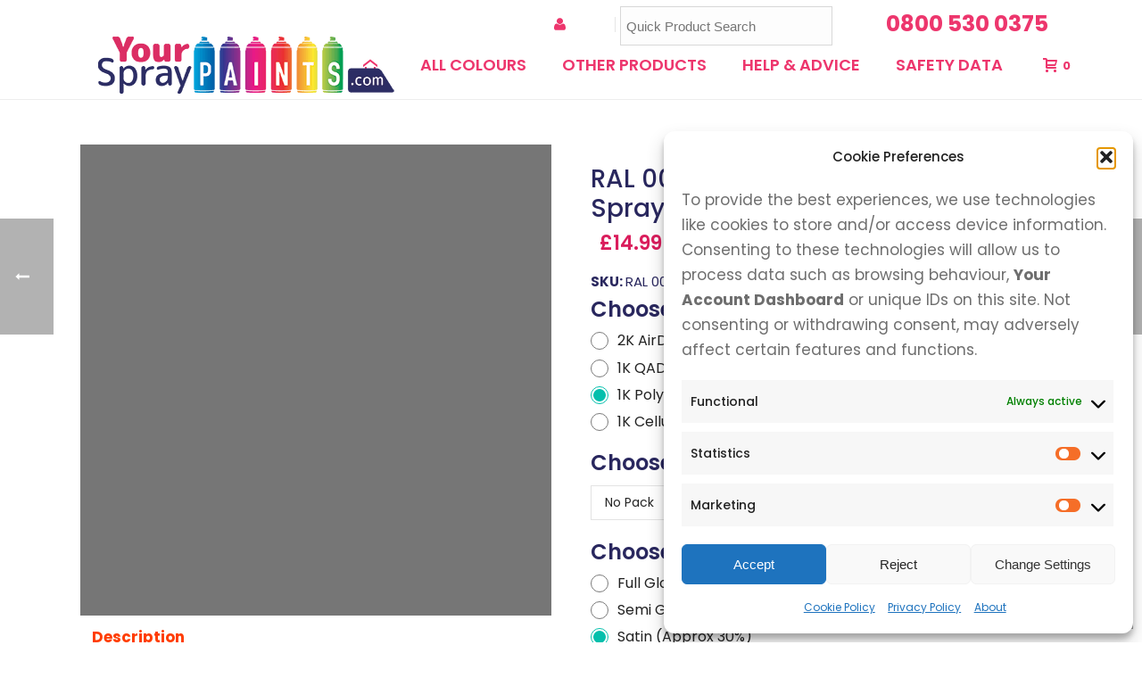

--- FILE ---
content_type: text/html; charset=UTF-8
request_url: https://www.yourspraypaints.com/product/ral-design-colour-aerosol-spray-paints/ral-design-000-095/ral-000-50-00-steel-grey-aerosol-spray-paint-1k-2k-400ml/
body_size: 47015
content:
<!DOCTYPE html>
<html lang="en-GB" >
<head>
						<script>document.documentElement.className = document.documentElement.className + ' yes-js js_active js'</script>
			<meta charset="UTF-8" /><meta name="viewport" content="width=device-width, initial-scale=1.0, minimum-scale=1.0, maximum-scale=1.0, user-scalable=0" /><meta http-equiv="X-UA-Compatible" content="IE=edge,chrome=1" /><meta name="format-detection" content="telephone=no"><script type="text/javascript">var ajaxurl = "https://www.yourspraypaints.com/wp-admin/admin-ajax.php";</script><meta name='robots' content='index, follow, max-image-preview:large, max-snippet:-1, max-video-preview:-1' />

<!-- Google Tag Manager for WordPress by gtm4wp.com -->
<script data-cfasync="false" data-pagespeed-no-defer>
	var gtm4wp_datalayer_name = "dataLayer";
	var dataLayer = dataLayer || [];
	const gtm4wp_use_sku_instead = 1;
	const gtm4wp_currency = 'GBP';
	const gtm4wp_product_per_impression = 10;
	const gtm4wp_clear_ecommerce = false;
	const gtm4wp_datalayer_max_timeout = 2000;
</script>
<!-- End Google Tag Manager for WordPress by gtm4wp.com -->
		<style id="critical-path-css" type="text/css">
			body,html{width:100%;height:100%;margin:0;padding:0}.page-preloader{top:0;left:0;z-index:999;position:fixed;height:100%;width:100%;text-align:center}.preloader-preview-area{-webkit-animation-delay:-.2s;animation-delay:-.2s;top:50%;-webkit-transform:translateY(100%);-ms-transform:translateY(100%);transform:translateY(100%);margin-top:10px;max-height:calc(50% - 20px);opacity:1;width:100%;text-align:center;position:absolute}.preloader-logo{max-width:90%;top:50%;-webkit-transform:translateY(-100%);-ms-transform:translateY(-100%);transform:translateY(-100%);margin:-10px auto 0 auto;max-height:calc(50% - 20px);opacity:1;position:relative}.ball-pulse>div{width:15px;height:15px;border-radius:100%;margin:2px;-webkit-animation-fill-mode:both;animation-fill-mode:both;display:inline-block;-webkit-animation:ball-pulse .75s infinite cubic-bezier(.2,.68,.18,1.08);animation:ball-pulse .75s infinite cubic-bezier(.2,.68,.18,1.08)}.ball-pulse>div:nth-child(1){-webkit-animation-delay:-.36s;animation-delay:-.36s}.ball-pulse>div:nth-child(2){-webkit-animation-delay:-.24s;animation-delay:-.24s}.ball-pulse>div:nth-child(3){-webkit-animation-delay:-.12s;animation-delay:-.12s}@-webkit-keyframes ball-pulse{0%{-webkit-transform:scale(1);transform:scale(1);opacity:1}45%{-webkit-transform:scale(.1);transform:scale(.1);opacity:.7}80%{-webkit-transform:scale(1);transform:scale(1);opacity:1}}@keyframes ball-pulse{0%{-webkit-transform:scale(1);transform:scale(1);opacity:1}45%{-webkit-transform:scale(.1);transform:scale(.1);opacity:.7}80%{-webkit-transform:scale(1);transform:scale(1);opacity:1}}.ball-clip-rotate-pulse{position:relative;-webkit-transform:translateY(-15px) translateX(-10px);-ms-transform:translateY(-15px) translateX(-10px);transform:translateY(-15px) translateX(-10px);display:inline-block}.ball-clip-rotate-pulse>div{-webkit-animation-fill-mode:both;animation-fill-mode:both;position:absolute;top:0;left:0;border-radius:100%}.ball-clip-rotate-pulse>div:first-child{height:36px;width:36px;top:7px;left:-7px;-webkit-animation:ball-clip-rotate-pulse-scale 1s 0s cubic-bezier(.09,.57,.49,.9) infinite;animation:ball-clip-rotate-pulse-scale 1s 0s cubic-bezier(.09,.57,.49,.9) infinite}.ball-clip-rotate-pulse>div:last-child{position:absolute;width:50px;height:50px;left:-16px;top:-2px;background:0 0;border:2px solid;-webkit-animation:ball-clip-rotate-pulse-rotate 1s 0s cubic-bezier(.09,.57,.49,.9) infinite;animation:ball-clip-rotate-pulse-rotate 1s 0s cubic-bezier(.09,.57,.49,.9) infinite;-webkit-animation-duration:1s;animation-duration:1s}@-webkit-keyframes ball-clip-rotate-pulse-rotate{0%{-webkit-transform:rotate(0) scale(1);transform:rotate(0) scale(1)}50%{-webkit-transform:rotate(180deg) scale(.6);transform:rotate(180deg) scale(.6)}100%{-webkit-transform:rotate(360deg) scale(1);transform:rotate(360deg) scale(1)}}@keyframes ball-clip-rotate-pulse-rotate{0%{-webkit-transform:rotate(0) scale(1);transform:rotate(0) scale(1)}50%{-webkit-transform:rotate(180deg) scale(.6);transform:rotate(180deg) scale(.6)}100%{-webkit-transform:rotate(360deg) scale(1);transform:rotate(360deg) scale(1)}}@-webkit-keyframes ball-clip-rotate-pulse-scale{30%{-webkit-transform:scale(.3);transform:scale(.3)}100%{-webkit-transform:scale(1);transform:scale(1)}}@keyframes ball-clip-rotate-pulse-scale{30%{-webkit-transform:scale(.3);transform:scale(.3)}100%{-webkit-transform:scale(1);transform:scale(1)}}@-webkit-keyframes square-spin{25%{-webkit-transform:perspective(100px) rotateX(180deg) rotateY(0);transform:perspective(100px) rotateX(180deg) rotateY(0)}50%{-webkit-transform:perspective(100px) rotateX(180deg) rotateY(180deg);transform:perspective(100px) rotateX(180deg) rotateY(180deg)}75%{-webkit-transform:perspective(100px) rotateX(0) rotateY(180deg);transform:perspective(100px) rotateX(0) rotateY(180deg)}100%{-webkit-transform:perspective(100px) rotateX(0) rotateY(0);transform:perspective(100px) rotateX(0) rotateY(0)}}@keyframes square-spin{25%{-webkit-transform:perspective(100px) rotateX(180deg) rotateY(0);transform:perspective(100px) rotateX(180deg) rotateY(0)}50%{-webkit-transform:perspective(100px) rotateX(180deg) rotateY(180deg);transform:perspective(100px) rotateX(180deg) rotateY(180deg)}75%{-webkit-transform:perspective(100px) rotateX(0) rotateY(180deg);transform:perspective(100px) rotateX(0) rotateY(180deg)}100%{-webkit-transform:perspective(100px) rotateX(0) rotateY(0);transform:perspective(100px) rotateX(0) rotateY(0)}}.square-spin{display:inline-block}.square-spin>div{-webkit-animation-fill-mode:both;animation-fill-mode:both;width:50px;height:50px;-webkit-animation:square-spin 3s 0s cubic-bezier(.09,.57,.49,.9) infinite;animation:square-spin 3s 0s cubic-bezier(.09,.57,.49,.9) infinite}.cube-transition{position:relative;-webkit-transform:translate(-25px,-25px);-ms-transform:translate(-25px,-25px);transform:translate(-25px,-25px);display:inline-block}.cube-transition>div{-webkit-animation-fill-mode:both;animation-fill-mode:both;width:15px;height:15px;position:absolute;top:-5px;left:-5px;-webkit-animation:cube-transition 1.6s 0s infinite ease-in-out;animation:cube-transition 1.6s 0s infinite ease-in-out}.cube-transition>div:last-child{-webkit-animation-delay:-.8s;animation-delay:-.8s}@-webkit-keyframes cube-transition{25%{-webkit-transform:translateX(50px) scale(.5) rotate(-90deg);transform:translateX(50px) scale(.5) rotate(-90deg)}50%{-webkit-transform:translate(50px,50px) rotate(-180deg);transform:translate(50px,50px) rotate(-180deg)}75%{-webkit-transform:translateY(50px) scale(.5) rotate(-270deg);transform:translateY(50px) scale(.5) rotate(-270deg)}100%{-webkit-transform:rotate(-360deg);transform:rotate(-360deg)}}@keyframes cube-transition{25%{-webkit-transform:translateX(50px) scale(.5) rotate(-90deg);transform:translateX(50px) scale(.5) rotate(-90deg)}50%{-webkit-transform:translate(50px,50px) rotate(-180deg);transform:translate(50px,50px) rotate(-180deg)}75%{-webkit-transform:translateY(50px) scale(.5) rotate(-270deg);transform:translateY(50px) scale(.5) rotate(-270deg)}100%{-webkit-transform:rotate(-360deg);transform:rotate(-360deg)}}.ball-scale>div{border-radius:100%;margin:2px;-webkit-animation-fill-mode:both;animation-fill-mode:both;display:inline-block;height:60px;width:60px;-webkit-animation:ball-scale 1s 0s ease-in-out infinite;animation:ball-scale 1s 0s ease-in-out infinite}@-webkit-keyframes ball-scale{0%{-webkit-transform:scale(0);transform:scale(0)}100%{-webkit-transform:scale(1);transform:scale(1);opacity:0}}@keyframes ball-scale{0%{-webkit-transform:scale(0);transform:scale(0)}100%{-webkit-transform:scale(1);transform:scale(1);opacity:0}}.line-scale>div{-webkit-animation-fill-mode:both;animation-fill-mode:both;display:inline-block;width:5px;height:50px;border-radius:2px;margin:2px}.line-scale>div:nth-child(1){-webkit-animation:line-scale 1s -.5s infinite cubic-bezier(.2,.68,.18,1.08);animation:line-scale 1s -.5s infinite cubic-bezier(.2,.68,.18,1.08)}.line-scale>div:nth-child(2){-webkit-animation:line-scale 1s -.4s infinite cubic-bezier(.2,.68,.18,1.08);animation:line-scale 1s -.4s infinite cubic-bezier(.2,.68,.18,1.08)}.line-scale>div:nth-child(3){-webkit-animation:line-scale 1s -.3s infinite cubic-bezier(.2,.68,.18,1.08);animation:line-scale 1s -.3s infinite cubic-bezier(.2,.68,.18,1.08)}.line-scale>div:nth-child(4){-webkit-animation:line-scale 1s -.2s infinite cubic-bezier(.2,.68,.18,1.08);animation:line-scale 1s -.2s infinite cubic-bezier(.2,.68,.18,1.08)}.line-scale>div:nth-child(5){-webkit-animation:line-scale 1s -.1s infinite cubic-bezier(.2,.68,.18,1.08);animation:line-scale 1s -.1s infinite cubic-bezier(.2,.68,.18,1.08)}@-webkit-keyframes line-scale{0%{-webkit-transform:scaley(1);transform:scaley(1)}50%{-webkit-transform:scaley(.4);transform:scaley(.4)}100%{-webkit-transform:scaley(1);transform:scaley(1)}}@keyframes line-scale{0%{-webkit-transform:scaley(1);transform:scaley(1)}50%{-webkit-transform:scaley(.4);transform:scaley(.4)}100%{-webkit-transform:scaley(1);transform:scaley(1)}}.ball-scale-multiple{position:relative;-webkit-transform:translateY(30px);-ms-transform:translateY(30px);transform:translateY(30px);display:inline-block}.ball-scale-multiple>div{border-radius:100%;-webkit-animation-fill-mode:both;animation-fill-mode:both;margin:2px;position:absolute;left:-30px;top:0;opacity:0;margin:0;width:50px;height:50px;-webkit-animation:ball-scale-multiple 1s 0s linear infinite;animation:ball-scale-multiple 1s 0s linear infinite}.ball-scale-multiple>div:nth-child(2){-webkit-animation-delay:-.2s;animation-delay:-.2s}.ball-scale-multiple>div:nth-child(3){-webkit-animation-delay:-.2s;animation-delay:-.2s}@-webkit-keyframes ball-scale-multiple{0%{-webkit-transform:scale(0);transform:scale(0);opacity:0}5%{opacity:1}100%{-webkit-transform:scale(1);transform:scale(1);opacity:0}}@keyframes ball-scale-multiple{0%{-webkit-transform:scale(0);transform:scale(0);opacity:0}5%{opacity:1}100%{-webkit-transform:scale(1);transform:scale(1);opacity:0}}.ball-pulse-sync{display:inline-block}.ball-pulse-sync>div{width:15px;height:15px;border-radius:100%;margin:2px;-webkit-animation-fill-mode:both;animation-fill-mode:both;display:inline-block}.ball-pulse-sync>div:nth-child(1){-webkit-animation:ball-pulse-sync .6s -.21s infinite ease-in-out;animation:ball-pulse-sync .6s -.21s infinite ease-in-out}.ball-pulse-sync>div:nth-child(2){-webkit-animation:ball-pulse-sync .6s -.14s infinite ease-in-out;animation:ball-pulse-sync .6s -.14s infinite ease-in-out}.ball-pulse-sync>div:nth-child(3){-webkit-animation:ball-pulse-sync .6s -70ms infinite ease-in-out;animation:ball-pulse-sync .6s -70ms infinite ease-in-out}@-webkit-keyframes ball-pulse-sync{33%{-webkit-transform:translateY(10px);transform:translateY(10px)}66%{-webkit-transform:translateY(-10px);transform:translateY(-10px)}100%{-webkit-transform:translateY(0);transform:translateY(0)}}@keyframes ball-pulse-sync{33%{-webkit-transform:translateY(10px);transform:translateY(10px)}66%{-webkit-transform:translateY(-10px);transform:translateY(-10px)}100%{-webkit-transform:translateY(0);transform:translateY(0)}}.transparent-circle{display:inline-block;border-top:.5em solid rgba(255,255,255,.2);border-right:.5em solid rgba(255,255,255,.2);border-bottom:.5em solid rgba(255,255,255,.2);border-left:.5em solid #fff;-webkit-transform:translateZ(0);transform:translateZ(0);-webkit-animation:transparent-circle 1.1s infinite linear;animation:transparent-circle 1.1s infinite linear;width:50px;height:50px;border-radius:50%}.transparent-circle:after{border-radius:50%;width:10em;height:10em}@-webkit-keyframes transparent-circle{0%{-webkit-transform:rotate(0);transform:rotate(0)}100%{-webkit-transform:rotate(360deg);transform:rotate(360deg)}}@keyframes transparent-circle{0%{-webkit-transform:rotate(0);transform:rotate(0)}100%{-webkit-transform:rotate(360deg);transform:rotate(360deg)}}.ball-spin-fade-loader{position:relative;top:-10px;left:-10px;display:inline-block}.ball-spin-fade-loader>div{width:15px;height:15px;border-radius:100%;margin:2px;-webkit-animation-fill-mode:both;animation-fill-mode:both;position:absolute;-webkit-animation:ball-spin-fade-loader 1s infinite linear;animation:ball-spin-fade-loader 1s infinite linear}.ball-spin-fade-loader>div:nth-child(1){top:25px;left:0;animation-delay:-.84s;-webkit-animation-delay:-.84s}.ball-spin-fade-loader>div:nth-child(2){top:17.05px;left:17.05px;animation-delay:-.72s;-webkit-animation-delay:-.72s}.ball-spin-fade-loader>div:nth-child(3){top:0;left:25px;animation-delay:-.6s;-webkit-animation-delay:-.6s}.ball-spin-fade-loader>div:nth-child(4){top:-17.05px;left:17.05px;animation-delay:-.48s;-webkit-animation-delay:-.48s}.ball-spin-fade-loader>div:nth-child(5){top:-25px;left:0;animation-delay:-.36s;-webkit-animation-delay:-.36s}.ball-spin-fade-loader>div:nth-child(6){top:-17.05px;left:-17.05px;animation-delay:-.24s;-webkit-animation-delay:-.24s}.ball-spin-fade-loader>div:nth-child(7){top:0;left:-25px;animation-delay:-.12s;-webkit-animation-delay:-.12s}.ball-spin-fade-loader>div:nth-child(8){top:17.05px;left:-17.05px;animation-delay:0s;-webkit-animation-delay:0s}@-webkit-keyframes ball-spin-fade-loader{50%{opacity:.3;-webkit-transform:scale(.4);transform:scale(.4)}100%{opacity:1;-webkit-transform:scale(1);transform:scale(1)}}@keyframes ball-spin-fade-loader{50%{opacity:.3;-webkit-transform:scale(.4);transform:scale(.4)}100%{opacity:1;-webkit-transform:scale(1);transform:scale(1)}}		</style>

		
	<!-- This site is optimized with the Yoast SEO plugin v26.7 - https://yoast.com/wordpress/plugins/seo/ -->
	<title>RAL 000 50 00 Aerosol Spray Paint 1K/2K Pack Aerosol Cans 400ml £11.99</title>
	<link rel="canonical" href="https://www.yourspraypaints.com/product/ral-design-colour-aerosol-spray-paints/ral-design-000-095/ral-000-50-00-steel-grey-aerosol-spray-paint-1k-2k-400ml/" />
	<meta property="og:locale" content="en_GB" />
	<meta property="og:type" content="article" />
	<meta property="og:title" content="RAL 000 50 00 Aerosol Spray Paint 1K/2K Pack Aerosol Cans 400ml £11.99" />
	<meta property="og:description" content="RAL 000 50 00 Aerosol Spray Paint When it comes to quality and price, RAL Aerosols is the best choice always. With over 30 years of industry experience, we provide the UK with innovative and high quality spray painting products. Our RAL 000 50 00 Aerosol Spray Paint is professionally mixed by our team of coating [&hellip;]" />
	<meta property="og:url" content="https://www.yourspraypaints.com/product/ral-design-colour-aerosol-spray-paints/ral-design-000-095/ral-000-50-00-steel-grey-aerosol-spray-paint-1k-2k-400ml/" />
	<meta property="og:site_name" content="Premium Custom Filled Aerosols | Your Spray Paints" />
	<meta property="article:publisher" content="https://www.facebook.com/RALAerosols" />
	<meta property="article:modified_time" content="2022-05-12T17:12:40+00:00" />
	<meta property="og:image" content="https://www.yourspraypaints.com/wp-content/uploads/2019/01/ral-0005000-aerosol-spray-paint.jpg" />
	<meta property="og:image:width" content="300" />
	<meta property="og:image:height" content="300" />
	<meta property="og:image:type" content="image/jpeg" />
	<meta name="twitter:card" content="summary_large_image" />
	<meta name="twitter:site" content="@RALAerosols" />
	<meta name="twitter:label1" content="Estimated reading time" />
	<meta name="twitter:data1" content="1 minute" />
	<script type="application/ld+json" class="yoast-schema-graph">{"@context":"https://schema.org","@graph":[{"@type":"WebPage","@id":"https://www.yourspraypaints.com/product/ral-design-colour-aerosol-spray-paints/ral-design-000-095/ral-000-50-00-steel-grey-aerosol-spray-paint-1k-2k-400ml/","url":"https://www.yourspraypaints.com/product/ral-design-colour-aerosol-spray-paints/ral-design-000-095/ral-000-50-00-steel-grey-aerosol-spray-paint-1k-2k-400ml/","name":"RAL 000 50 00 Aerosol Spray Paint 1K/2K Pack Aerosol Cans 400ml £11.99","isPartOf":{"@id":"https://www.yourspraypaints.com/#website"},"primaryImageOfPage":{"@id":"https://www.yourspraypaints.com/product/ral-design-colour-aerosol-spray-paints/ral-design-000-095/ral-000-50-00-steel-grey-aerosol-spray-paint-1k-2k-400ml/#primaryimage"},"image":{"@id":"https://www.yourspraypaints.com/product/ral-design-colour-aerosol-spray-paints/ral-design-000-095/ral-000-50-00-steel-grey-aerosol-spray-paint-1k-2k-400ml/#primaryimage"},"thumbnailUrl":"https://www.yourspraypaints.com/wp-content/uploads/2019/01/ral-0005000-aerosol-spray-paint.jpg","datePublished":"2019-01-22T13:48:18+00:00","dateModified":"2022-05-12T17:12:40+00:00","breadcrumb":{"@id":"https://www.yourspraypaints.com/product/ral-design-colour-aerosol-spray-paints/ral-design-000-095/ral-000-50-00-steel-grey-aerosol-spray-paint-1k-2k-400ml/#breadcrumb"},"inLanguage":"en-GB","potentialAction":[{"@type":"ReadAction","target":["https://www.yourspraypaints.com/product/ral-design-colour-aerosol-spray-paints/ral-design-000-095/ral-000-50-00-steel-grey-aerosol-spray-paint-1k-2k-400ml/"]}]},{"@type":"ImageObject","inLanguage":"en-GB","@id":"https://www.yourspraypaints.com/product/ral-design-colour-aerosol-spray-paints/ral-design-000-095/ral-000-50-00-steel-grey-aerosol-spray-paint-1k-2k-400ml/#primaryimage","url":"https://www.yourspraypaints.com/wp-content/uploads/2019/01/ral-0005000-aerosol-spray-paint.jpg","contentUrl":"https://www.yourspraypaints.com/wp-content/uploads/2019/01/ral-0005000-aerosol-spray-paint.jpg","width":300,"height":300,"caption":"RAL 000 50 00"},{"@type":"BreadcrumbList","@id":"https://www.yourspraypaints.com/product/ral-design-colour-aerosol-spray-paints/ral-design-000-095/ral-000-50-00-steel-grey-aerosol-spray-paint-1k-2k-400ml/#breadcrumb","itemListElement":[{"@type":"ListItem","position":1,"name":"Home","item":"https://www.yourspraypaints.com/"},{"@type":"ListItem","position":2,"name":"Shop","item":"https://www.yourspraypaints.com/shop/"},{"@type":"ListItem","position":3,"name":"RAL 000 50 00 Steel Grey Aerosol Spray Paint 1K/2K 400ml"}]},{"@type":"WebSite","@id":"https://www.yourspraypaints.com/#website","url":"https://www.yourspraypaints.com/","name":"Premium Custom Filled Aerosols | Your Spray Paints","description":"You choose the colour, we fill the can!","publisher":{"@id":"https://www.yourspraypaints.com/#organization"},"potentialAction":[{"@type":"SearchAction","target":{"@type":"EntryPoint","urlTemplate":"https://www.yourspraypaints.com/?s={search_term_string}"},"query-input":{"@type":"PropertyValueSpecification","valueRequired":true,"valueName":"search_term_string"}}],"inLanguage":"en-GB"},{"@type":"Organization","@id":"https://www.yourspraypaints.com/#organization","name":"Your Spray Paints","url":"https://www.yourspraypaints.com/","logo":{"@type":"ImageObject","inLanguage":"en-GB","@id":"https://www.yourspraypaints.com/#/schema/logo/image/","url":"https://www.yourspraypaints.com/wp-content/uploads/2018/12/your-spray-paint-logo.png","contentUrl":"https://www.yourspraypaints.com/wp-content/uploads/2018/12/your-spray-paint-logo.png","width":400,"height":77,"caption":"Your Spray Paints"},"image":{"@id":"https://www.yourspraypaints.com/#/schema/logo/image/"},"sameAs":["https://www.facebook.com/RALAerosols","https://x.com/RALAerosols"]}]}</script>
	<!-- / Yoast SEO plugin. -->


<link rel="alternate" type="application/rss+xml" title="Premium Custom Filled Aerosols | Your Spray Paints &raquo; Feed" href="https://www.yourspraypaints.com/feed/" />
<link rel="alternate" type="application/rss+xml" title="Premium Custom Filled Aerosols | Your Spray Paints &raquo; Comments Feed" href="https://www.yourspraypaints.com/comments/feed/" />

<link rel="shortcut icon" href="https://www.yourspraypaints.com/wp-content/uploads/2018/03/ral-aerosols-favicon-512x512.png"  />
<script type="text/javascript">window.abb = {};php = {};window.PHP = {};PHP.ajax = "https://www.yourspraypaints.com/wp-admin/admin-ajax.php";PHP.wp_p_id = "6392";var mk_header_parallax, mk_banner_parallax, mk_page_parallax, mk_footer_parallax, mk_body_parallax;var mk_images_dir = "https://www.yourspraypaints.com/wp-content/themes/jupiter/assets/images",mk_theme_js_path = "https://www.yourspraypaints.com/wp-content/themes/jupiter/assets/js",mk_theme_dir = "https://www.yourspraypaints.com/wp-content/themes/jupiter",mk_captcha_placeholder = "Enter Captcha",mk_captcha_invalid_txt = "Invalid. Try again.",mk_captcha_correct_txt = "Captcha correct.",mk_responsive_nav_width = 1140,mk_vertical_header_back = "Back",mk_vertical_header_anim = "1",mk_check_rtl = true,mk_grid_width = 1140,mk_ajax_search_option = "disable",mk_preloader_bg_color = "#fff",mk_accent_color = "#d8d8d8",mk_go_to_top =  "true",mk_smooth_scroll =  "true",mk_preloader_bar_color = "#d8d8d8",mk_preloader_logo = "";var mk_header_parallax = false,mk_banner_parallax = false,mk_footer_parallax = false,mk_body_parallax = false,mk_no_more_posts = "No More Posts",mk_typekit_id   = "",mk_google_fonts = ["Poppins:100italic,200italic,300italic,400italic,500italic,600italic,700italic,800italic,900italic,100,200,300,400,500,600,700,800,900","Poppins"],mk_global_lazyload = true;</script><link rel="alternate" title="oEmbed (JSON)" type="application/json+oembed" href="https://www.yourspraypaints.com/wp-json/oembed/1.0/embed?url=https%3A%2F%2Fwww.yourspraypaints.com%2Fproduct%2Fral-design-colour-aerosol-spray-paints%2Fral-design-000-095%2Fral-000-50-00-steel-grey-aerosol-spray-paint-1k-2k-400ml%2F" />
<link rel="alternate" title="oEmbed (XML)" type="text/xml+oembed" href="https://www.yourspraypaints.com/wp-json/oembed/1.0/embed?url=https%3A%2F%2Fwww.yourspraypaints.com%2Fproduct%2Fral-design-colour-aerosol-spray-paints%2Fral-design-000-095%2Fral-000-50-00-steel-grey-aerosol-spray-paint-1k-2k-400ml%2F&#038;format=xml" />
<style>@media screen and (max-width: 650px) {body {padding-bottom:60px;}}</style><style id='wp-img-auto-sizes-contain-inline-css' type='text/css'>
img:is([sizes=auto i],[sizes^="auto," i]){contain-intrinsic-size:3000px 1500px}
/*# sourceURL=wp-img-auto-sizes-contain-inline-css */
</style>

<link rel='stylesheet' id='dashicons-css' href='https://www.yourspraypaints.com/wp-includes/css/dashicons.min.css?ver=93b2f7cc1a3d4e60f23d63f9cff10420' type='text/css' media='all' />
<style id='dashicons-inline-css' type='text/css'>
[data-font="Dashicons"]:before {font-family: 'Dashicons' !important;content: attr(data-icon) !important;speak: none !important;font-weight: normal !important;font-variant: normal !important;text-transform: none !important;line-height: 1 !important;font-style: normal !important;-webkit-font-smoothing: antialiased !important;-moz-osx-font-smoothing: grayscale !important;}
/*# sourceURL=dashicons-inline-css */
</style>
<link rel='stylesheet' id='thickbox-css' href='https://www.yourspraypaints.com/wp-includes/js/thickbox/thickbox.css?ver=93b2f7cc1a3d4e60f23d63f9cff10420' type='text/css' media='all' />
<link rel='stylesheet' id='wp-block-library-css' href='https://www.yourspraypaints.com/wp-includes/css/dist/block-library/style.min.css?ver=93b2f7cc1a3d4e60f23d63f9cff10420' type='text/css' media='all' />
<link rel='stylesheet' id='wc-blocks-style-css' href='https://www.yourspraypaints.com/wp-content/plugins/woocommerce/assets/client/blocks/wc-blocks.css?ver=wc-10.4.3' type='text/css' media='all' />
<style id='global-styles-inline-css' type='text/css'>
:root{--wp--preset--aspect-ratio--square: 1;--wp--preset--aspect-ratio--4-3: 4/3;--wp--preset--aspect-ratio--3-4: 3/4;--wp--preset--aspect-ratio--3-2: 3/2;--wp--preset--aspect-ratio--2-3: 2/3;--wp--preset--aspect-ratio--16-9: 16/9;--wp--preset--aspect-ratio--9-16: 9/16;--wp--preset--color--black: #000000;--wp--preset--color--cyan-bluish-gray: #abb8c3;--wp--preset--color--white: #ffffff;--wp--preset--color--pale-pink: #f78da7;--wp--preset--color--vivid-red: #cf2e2e;--wp--preset--color--luminous-vivid-orange: #ff6900;--wp--preset--color--luminous-vivid-amber: #fcb900;--wp--preset--color--light-green-cyan: #7bdcb5;--wp--preset--color--vivid-green-cyan: #00d084;--wp--preset--color--pale-cyan-blue: #8ed1fc;--wp--preset--color--vivid-cyan-blue: #0693e3;--wp--preset--color--vivid-purple: #9b51e0;--wp--preset--gradient--vivid-cyan-blue-to-vivid-purple: linear-gradient(135deg,rgb(6,147,227) 0%,rgb(155,81,224) 100%);--wp--preset--gradient--light-green-cyan-to-vivid-green-cyan: linear-gradient(135deg,rgb(122,220,180) 0%,rgb(0,208,130) 100%);--wp--preset--gradient--luminous-vivid-amber-to-luminous-vivid-orange: linear-gradient(135deg,rgb(252,185,0) 0%,rgb(255,105,0) 100%);--wp--preset--gradient--luminous-vivid-orange-to-vivid-red: linear-gradient(135deg,rgb(255,105,0) 0%,rgb(207,46,46) 100%);--wp--preset--gradient--very-light-gray-to-cyan-bluish-gray: linear-gradient(135deg,rgb(238,238,238) 0%,rgb(169,184,195) 100%);--wp--preset--gradient--cool-to-warm-spectrum: linear-gradient(135deg,rgb(74,234,220) 0%,rgb(151,120,209) 20%,rgb(207,42,186) 40%,rgb(238,44,130) 60%,rgb(251,105,98) 80%,rgb(254,248,76) 100%);--wp--preset--gradient--blush-light-purple: linear-gradient(135deg,rgb(255,206,236) 0%,rgb(152,150,240) 100%);--wp--preset--gradient--blush-bordeaux: linear-gradient(135deg,rgb(254,205,165) 0%,rgb(254,45,45) 50%,rgb(107,0,62) 100%);--wp--preset--gradient--luminous-dusk: linear-gradient(135deg,rgb(255,203,112) 0%,rgb(199,81,192) 50%,rgb(65,88,208) 100%);--wp--preset--gradient--pale-ocean: linear-gradient(135deg,rgb(255,245,203) 0%,rgb(182,227,212) 50%,rgb(51,167,181) 100%);--wp--preset--gradient--electric-grass: linear-gradient(135deg,rgb(202,248,128) 0%,rgb(113,206,126) 100%);--wp--preset--gradient--midnight: linear-gradient(135deg,rgb(2,3,129) 0%,rgb(40,116,252) 100%);--wp--preset--font-size--small: 13px;--wp--preset--font-size--medium: 20px;--wp--preset--font-size--large: 36px;--wp--preset--font-size--x-large: 42px;--wp--preset--spacing--20: 0.44rem;--wp--preset--spacing--30: 0.67rem;--wp--preset--spacing--40: 1rem;--wp--preset--spacing--50: 1.5rem;--wp--preset--spacing--60: 2.25rem;--wp--preset--spacing--70: 3.38rem;--wp--preset--spacing--80: 5.06rem;--wp--preset--shadow--natural: 6px 6px 9px rgba(0, 0, 0, 0.2);--wp--preset--shadow--deep: 12px 12px 50px rgba(0, 0, 0, 0.4);--wp--preset--shadow--sharp: 6px 6px 0px rgba(0, 0, 0, 0.2);--wp--preset--shadow--outlined: 6px 6px 0px -3px rgb(255, 255, 255), 6px 6px rgb(0, 0, 0);--wp--preset--shadow--crisp: 6px 6px 0px rgb(0, 0, 0);}:where(.is-layout-flex){gap: 0.5em;}:where(.is-layout-grid){gap: 0.5em;}body .is-layout-flex{display: flex;}.is-layout-flex{flex-wrap: wrap;align-items: center;}.is-layout-flex > :is(*, div){margin: 0;}body .is-layout-grid{display: grid;}.is-layout-grid > :is(*, div){margin: 0;}:where(.wp-block-columns.is-layout-flex){gap: 2em;}:where(.wp-block-columns.is-layout-grid){gap: 2em;}:where(.wp-block-post-template.is-layout-flex){gap: 1.25em;}:where(.wp-block-post-template.is-layout-grid){gap: 1.25em;}.has-black-color{color: var(--wp--preset--color--black) !important;}.has-cyan-bluish-gray-color{color: var(--wp--preset--color--cyan-bluish-gray) !important;}.has-white-color{color: var(--wp--preset--color--white) !important;}.has-pale-pink-color{color: var(--wp--preset--color--pale-pink) !important;}.has-vivid-red-color{color: var(--wp--preset--color--vivid-red) !important;}.has-luminous-vivid-orange-color{color: var(--wp--preset--color--luminous-vivid-orange) !important;}.has-luminous-vivid-amber-color{color: var(--wp--preset--color--luminous-vivid-amber) !important;}.has-light-green-cyan-color{color: var(--wp--preset--color--light-green-cyan) !important;}.has-vivid-green-cyan-color{color: var(--wp--preset--color--vivid-green-cyan) !important;}.has-pale-cyan-blue-color{color: var(--wp--preset--color--pale-cyan-blue) !important;}.has-vivid-cyan-blue-color{color: var(--wp--preset--color--vivid-cyan-blue) !important;}.has-vivid-purple-color{color: var(--wp--preset--color--vivid-purple) !important;}.has-black-background-color{background-color: var(--wp--preset--color--black) !important;}.has-cyan-bluish-gray-background-color{background-color: var(--wp--preset--color--cyan-bluish-gray) !important;}.has-white-background-color{background-color: var(--wp--preset--color--white) !important;}.has-pale-pink-background-color{background-color: var(--wp--preset--color--pale-pink) !important;}.has-vivid-red-background-color{background-color: var(--wp--preset--color--vivid-red) !important;}.has-luminous-vivid-orange-background-color{background-color: var(--wp--preset--color--luminous-vivid-orange) !important;}.has-luminous-vivid-amber-background-color{background-color: var(--wp--preset--color--luminous-vivid-amber) !important;}.has-light-green-cyan-background-color{background-color: var(--wp--preset--color--light-green-cyan) !important;}.has-vivid-green-cyan-background-color{background-color: var(--wp--preset--color--vivid-green-cyan) !important;}.has-pale-cyan-blue-background-color{background-color: var(--wp--preset--color--pale-cyan-blue) !important;}.has-vivid-cyan-blue-background-color{background-color: var(--wp--preset--color--vivid-cyan-blue) !important;}.has-vivid-purple-background-color{background-color: var(--wp--preset--color--vivid-purple) !important;}.has-black-border-color{border-color: var(--wp--preset--color--black) !important;}.has-cyan-bluish-gray-border-color{border-color: var(--wp--preset--color--cyan-bluish-gray) !important;}.has-white-border-color{border-color: var(--wp--preset--color--white) !important;}.has-pale-pink-border-color{border-color: var(--wp--preset--color--pale-pink) !important;}.has-vivid-red-border-color{border-color: var(--wp--preset--color--vivid-red) !important;}.has-luminous-vivid-orange-border-color{border-color: var(--wp--preset--color--luminous-vivid-orange) !important;}.has-luminous-vivid-amber-border-color{border-color: var(--wp--preset--color--luminous-vivid-amber) !important;}.has-light-green-cyan-border-color{border-color: var(--wp--preset--color--light-green-cyan) !important;}.has-vivid-green-cyan-border-color{border-color: var(--wp--preset--color--vivid-green-cyan) !important;}.has-pale-cyan-blue-border-color{border-color: var(--wp--preset--color--pale-cyan-blue) !important;}.has-vivid-cyan-blue-border-color{border-color: var(--wp--preset--color--vivid-cyan-blue) !important;}.has-vivid-purple-border-color{border-color: var(--wp--preset--color--vivid-purple) !important;}.has-vivid-cyan-blue-to-vivid-purple-gradient-background{background: var(--wp--preset--gradient--vivid-cyan-blue-to-vivid-purple) !important;}.has-light-green-cyan-to-vivid-green-cyan-gradient-background{background: var(--wp--preset--gradient--light-green-cyan-to-vivid-green-cyan) !important;}.has-luminous-vivid-amber-to-luminous-vivid-orange-gradient-background{background: var(--wp--preset--gradient--luminous-vivid-amber-to-luminous-vivid-orange) !important;}.has-luminous-vivid-orange-to-vivid-red-gradient-background{background: var(--wp--preset--gradient--luminous-vivid-orange-to-vivid-red) !important;}.has-very-light-gray-to-cyan-bluish-gray-gradient-background{background: var(--wp--preset--gradient--very-light-gray-to-cyan-bluish-gray) !important;}.has-cool-to-warm-spectrum-gradient-background{background: var(--wp--preset--gradient--cool-to-warm-spectrum) !important;}.has-blush-light-purple-gradient-background{background: var(--wp--preset--gradient--blush-light-purple) !important;}.has-blush-bordeaux-gradient-background{background: var(--wp--preset--gradient--blush-bordeaux) !important;}.has-luminous-dusk-gradient-background{background: var(--wp--preset--gradient--luminous-dusk) !important;}.has-pale-ocean-gradient-background{background: var(--wp--preset--gradient--pale-ocean) !important;}.has-electric-grass-gradient-background{background: var(--wp--preset--gradient--electric-grass) !important;}.has-midnight-gradient-background{background: var(--wp--preset--gradient--midnight) !important;}.has-small-font-size{font-size: var(--wp--preset--font-size--small) !important;}.has-medium-font-size{font-size: var(--wp--preset--font-size--medium) !important;}.has-large-font-size{font-size: var(--wp--preset--font-size--large) !important;}.has-x-large-font-size{font-size: var(--wp--preset--font-size--x-large) !important;}
/*# sourceURL=global-styles-inline-css */
</style>

<style id='classic-theme-styles-inline-css' type='text/css'>
/*! This file is auto-generated */
.wp-block-button__link{color:#fff;background-color:#32373c;border-radius:9999px;box-shadow:none;text-decoration:none;padding:calc(.667em + 2px) calc(1.333em + 2px);font-size:1.125em}.wp-block-file__button{background:#32373c;color:#fff;text-decoration:none}
/*# sourceURL=/wp-includes/css/classic-themes.min.css */
</style>
<link rel='stylesheet' id='wp-components-css' href='https://www.yourspraypaints.com/wp-includes/css/dist/components/style.min.css?ver=93b2f7cc1a3d4e60f23d63f9cff10420' type='text/css' media='all' />
<link rel='stylesheet' id='wp-preferences-css' href='https://www.yourspraypaints.com/wp-includes/css/dist/preferences/style.min.css?ver=93b2f7cc1a3d4e60f23d63f9cff10420' type='text/css' media='all' />
<link rel='stylesheet' id='wp-block-editor-css' href='https://www.yourspraypaints.com/wp-includes/css/dist/block-editor/style.min.css?ver=93b2f7cc1a3d4e60f23d63f9cff10420' type='text/css' media='all' />
<link rel='stylesheet' id='popup-maker-block-library-style-css' href='https://www.yourspraypaints.com/wp-content/plugins/popup-maker/dist/packages/block-library-style.css?ver=dbea705cfafe089d65f1' type='text/css' media='all' />
<link rel='stylesheet' id='eh-style-css' href='https://www.yourspraypaints.com/wp-content/plugins/payment-gateway-stripe-and-woocommerce-integration/assets/css/eh-style.css?ver=5.0.7' type='text/css' media='all' />
<link rel='stylesheet' id='rs-plugin-settings-css' href='https://www.yourspraypaints.com/wp-content/plugins/revslider/public/assets/css/rs6.css?ver=6.0.9' type='text/css' media='all' />
<style id='rs-plugin-settings-inline-css' type='text/css'>
#rs-demo-id {}
/*# sourceURL=rs-plugin-settings-inline-css */
</style>
<link rel='stylesheet' id='photoswipe-css' href='https://www.yourspraypaints.com/wp-content/plugins/woocommerce/assets/css/photoswipe/photoswipe.min.css?ver=10.4.3' type='text/css' media='all' />
<link rel='stylesheet' id='photoswipe-default-skin-css' href='https://www.yourspraypaints.com/wp-content/plugins/woocommerce/assets/css/photoswipe/default-skin/default-skin.min.css?ver=10.4.3' type='text/css' media='all' />
<link rel='stylesheet' id='woocommerce-layout-css' href='https://www.yourspraypaints.com/wp-content/plugins/woocommerce/assets/css/woocommerce-layout.css?ver=10.4.3' type='text/css' media='all' />
<link rel='stylesheet' id='woocommerce-smallscreen-css' href='https://www.yourspraypaints.com/wp-content/plugins/woocommerce/assets/css/woocommerce-smallscreen.css?ver=10.4.3' type='text/css' media='only screen and (max-width: 768px)' />
<link rel='stylesheet' id='woocommerce-general-css' href='https://www.yourspraypaints.com/wp-content/plugins/woocommerce/assets/css/woocommerce.css?ver=10.4.3' type='text/css' media='all' />
<style id='woocommerce-inline-inline-css' type='text/css'>
.woocommerce form .form-row .required { visibility: visible; }
/*# sourceURL=woocommerce-inline-inline-css */
</style>
<link rel='stylesheet' id='aws-style-css' href='https://www.yourspraypaints.com/wp-content/plugins/advanced-woo-search/assets/css/common.min.css?ver=3.51' type='text/css' media='all' />
<link rel='stylesheet' id='cmplz-general-css' href='https://www.yourspraypaints.com/wp-content/plugins/complianz-gdpr-premium/assets/css/cookieblocker.min.css?ver=1762964814' type='text/css' media='all' />
<link rel='stylesheet' id='jquery-selectBox-css' href='https://www.yourspraypaints.com/wp-content/plugins/yith-woocommerce-wishlist/assets/css/jquery.selectBox.css?ver=1.2.0' type='text/css' media='all' />
<link rel='stylesheet' id='woocommerce_prettyPhoto_css-css' href='//www.yourspraypaints.com/wp-content/plugins/woocommerce/assets/css/prettyPhoto.css?ver=3.1.6' type='text/css' media='all' />
<link rel='stylesheet' id='yith-wcwl-main-css' href='https://www.yourspraypaints.com/wp-content/plugins/yith-woocommerce-wishlist/assets/css/style.css?ver=4.11.0' type='text/css' media='all' />
<style id='yith-wcwl-main-inline-css' type='text/css'>
 :root { --color-add-to-wishlist-background: #333333; --color-add-to-wishlist-text: #FFFFFF; --color-add-to-wishlist-border: #333333; --color-add-to-wishlist-background-hover: #333333; --color-add-to-wishlist-text-hover: #FFFFFF; --color-add-to-wishlist-border-hover: #333333; --rounded-corners-radius: 16px; --color-add-to-cart-background: #333333; --color-add-to-cart-text: #FFFFFF; --color-add-to-cart-border: #333333; --color-add-to-cart-background-hover: #4F4F4F; --color-add-to-cart-text-hover: #FFFFFF; --color-add-to-cart-border-hover: #4F4F4F; --add-to-cart-rounded-corners-radius: 16px; --color-button-style-1-background: #333333; --color-button-style-1-text: #FFFFFF; --color-button-style-1-border: #333333; --color-button-style-1-background-hover: #4F4F4F; --color-button-style-1-text-hover: #FFFFFF; --color-button-style-1-border-hover: #4F4F4F; --color-button-style-2-background: #333333; --color-button-style-2-text: #FFFFFF; --color-button-style-2-border: #333333; --color-button-style-2-background-hover: #4F4F4F; --color-button-style-2-text-hover: #FFFFFF; --color-button-style-2-border-hover: #4F4F4F; --color-wishlist-table-background: #FFFFFF; --color-wishlist-table-text: #6d6c6c; --color-wishlist-table-border: #FFFFFF; --color-headers-background: #F4F4F4; --color-share-button-color: #FFFFFF; --color-share-button-color-hover: #FFFFFF; --color-fb-button-background: #39599E; --color-fb-button-background-hover: #595A5A; --color-tw-button-background: #45AFE2; --color-tw-button-background-hover: #595A5A; --color-pr-button-background: #AB2E31; --color-pr-button-background-hover: #595A5A; --color-em-button-background: #FBB102; --color-em-button-background-hover: #595A5A; --color-wa-button-background: #00A901; --color-wa-button-background-hover: #595A5A; --feedback-duration: 3s } 
 :root { --color-add-to-wishlist-background: #333333; --color-add-to-wishlist-text: #FFFFFF; --color-add-to-wishlist-border: #333333; --color-add-to-wishlist-background-hover: #333333; --color-add-to-wishlist-text-hover: #FFFFFF; --color-add-to-wishlist-border-hover: #333333; --rounded-corners-radius: 16px; --color-add-to-cart-background: #333333; --color-add-to-cart-text: #FFFFFF; --color-add-to-cart-border: #333333; --color-add-to-cart-background-hover: #4F4F4F; --color-add-to-cart-text-hover: #FFFFFF; --color-add-to-cart-border-hover: #4F4F4F; --add-to-cart-rounded-corners-radius: 16px; --color-button-style-1-background: #333333; --color-button-style-1-text: #FFFFFF; --color-button-style-1-border: #333333; --color-button-style-1-background-hover: #4F4F4F; --color-button-style-1-text-hover: #FFFFFF; --color-button-style-1-border-hover: #4F4F4F; --color-button-style-2-background: #333333; --color-button-style-2-text: #FFFFFF; --color-button-style-2-border: #333333; --color-button-style-2-background-hover: #4F4F4F; --color-button-style-2-text-hover: #FFFFFF; --color-button-style-2-border-hover: #4F4F4F; --color-wishlist-table-background: #FFFFFF; --color-wishlist-table-text: #6d6c6c; --color-wishlist-table-border: #FFFFFF; --color-headers-background: #F4F4F4; --color-share-button-color: #FFFFFF; --color-share-button-color-hover: #FFFFFF; --color-fb-button-background: #39599E; --color-fb-button-background-hover: #595A5A; --color-tw-button-background: #45AFE2; --color-tw-button-background-hover: #595A5A; --color-pr-button-background: #AB2E31; --color-pr-button-background-hover: #595A5A; --color-em-button-background: #FBB102; --color-em-button-background-hover: #595A5A; --color-wa-button-background: #00A901; --color-wa-button-background-hover: #595A5A; --feedback-duration: 3s } 
/*# sourceURL=yith-wcwl-main-inline-css */
</style>
<link rel='stylesheet' id='theme-styles-css' href='https://www.yourspraypaints.com/wp-content/themes/jupiter/assets/stylesheet/min/full-styles.6.4.0.css?ver=1571313260' type='text/css' media='all' />
<style id='theme-styles-inline-css' type='text/css'>
body { background-color:#fff; } .hb-custom-header #mk-page-introduce, .mk-header { background-color:#ffffff;background-size:cover;-webkit-background-size:cover;-moz-background-size:cover; } .hb-custom-header > div, .mk-header-bg { background-color:#fff; } .mk-classic-nav-bg { background-color:#fff; } .master-holder-bg { background-color:#fff; } #mk-footer { background-color:#29275e;background-repeat:no-repeat;background-size:cover;-webkit-background-size:cover;-moz-background-size:cover; } #mk-boxed-layout { -webkit-box-shadow:0 0 0px rgba(0, 0, 0, 0); -moz-box-shadow:0 0 0px rgba(0, 0, 0, 0); box-shadow:0 0 0px rgba(0, 0, 0, 0); } .mk-news-tab .mk-tabs-tabs .is-active a, .mk-fancy-title.pattern-style span, .mk-fancy-title.pattern-style.color-gradient span:after, .page-bg-color { background-color:#fff; } .page-title { font-size:20px; color:#4d4d4d; text-transform:uppercase; font-weight:400; letter-spacing:2px; } .page-subtitle { font-size:14px; line-height:100%; color:#a3a3a3; font-size:14px; text-transform:none; } .mk-header { border-bottom:1px solid #ededed; } .header-style-1 .mk-header-padding-wrapper, .header-style-2 .mk-header-padding-wrapper, .header-style-3 .mk-header-padding-wrapper { padding-top:111px; } .mk-process-steps[max-width~="950px"] ul::before { display:none !important; } .mk-process-steps[max-width~="950px"] li { margin-bottom:30px !important; width:100% !important; text-align:center; } .mk-event-countdown-ul[max-width~="750px"] li { width:90%; display:block; margin:0 auto 15px; } .compose-mode .vc_element-name .vc_btn-content { height:auto !important; } body { font-family:Arial, Helvetica, sans-serif } body, p:not(.form-row):not(.woocommerce-mini-cart__empty-message):not(.woocommerce-mini-cart__total):not(.woocommerce-mini-cart__buttons):not(.mk-product-total-name):not(.woocommerce-result-count), .woocommerce-customer-details address, .main-navigation-ul, .mk-vm-menuwrapper, .mk-fancy-title, .mk-blog-container .mk-blog-meta .the-excerpt p, .mk-single-content p { font-family:Poppins } @font-face { font-family:'star'; src:url('https://www.yourspraypaints.com/wp-content/themes/jupiter/assets/stylesheet/fonts/star/font.eot'); src:url('https://www.yourspraypaints.com/wp-content/themes/jupiter/assets/stylesheet/fonts/star/font.eot?#iefix') format('embedded-opentype'), url('https://www.yourspraypaints.com/wp-content/themes/jupiter/assets/stylesheet/fonts/star/font.woff') format('woff'), url('https://www.yourspraypaints.com/wp-content/themes/jupiter/assets/stylesheet/fonts/star/font.ttf') format('truetype'), url('https://www.yourspraypaints.com/wp-content/themes/jupiter/assets/stylesheet/fonts/star/font.svg#star') format('svg'); font-weight:normal; font-style:normal; } @font-face { font-family:'WooCommerce'; src:url('https://www.yourspraypaints.com/wp-content/themes/jupiter/assets/stylesheet/fonts/woocommerce/font.eot'); src:url('https://www.yourspraypaints.com/wp-content/themes/jupiter/assets/stylesheet/fonts/woocommerce/font.eot?#iefix') format('embedded-opentype'), url('https://www.yourspraypaints.com/wp-content/themes/jupiter/assets/stylesheet/fonts/woocommerce/font.woff') format('woff'), url('https://www.yourspraypaints.com/wp-content/themes/jupiter/assets/stylesheet/fonts/woocommerce/font.ttf') format('truetype'), url('https://www.yourspraypaints.com/wp-content/themes/jupiter/assets/stylesheet/fonts/woocommerce/font.svg#WooCommerce') format('svg'); font-weight:normal; font-style:normal; }.mk-love-this svg { fill:#ffcdd2!important; } .mk-blog-grid-item .the-title a { letter-spacing:0px!important; font-size:20px!important; text-transform:none; } .mk-readmore { color:#bbb!important; } .woocommerce a.button, .woocommerce-page a.button { background-color:#222!important; } @media screen and (max-width:768px) { #mk-footer, #mk-footer p { text-align:center; } #mk-footer .widget_contact_info ul li svg { position:relative !important; margin-right:10px; margin-top:-8px; } #mk-footer .widget_contact_info ul li { padding:0 !important; } .mk-footer-copyright {float:unset !important;} }
/*# sourceURL=theme-styles-inline-css */
</style>
<link rel='stylesheet' id='mkhb-render-css' href='https://www.yourspraypaints.com/wp-content/themes/jupiter/header-builder/includes/assets/css/mkhb-render.css?ver=6.4.0' type='text/css' media='all' />
<link rel='stylesheet' id='mkhb-row-css' href='https://www.yourspraypaints.com/wp-content/themes/jupiter/header-builder/includes/assets/css/mkhb-row.css?ver=6.4.0' type='text/css' media='all' />
<link rel='stylesheet' id='mkhb-column-css' href='https://www.yourspraypaints.com/wp-content/themes/jupiter/header-builder/includes/assets/css/mkhb-column.css?ver=6.4.0' type='text/css' media='all' />
<link rel='stylesheet' id='mk-woocommerce-common-css' href='https://www.yourspraypaints.com/wp-content/themes/jupiter/assets/stylesheet/plugins/min/woocommerce-common.6.4.0.css?ver=1571313260' type='text/css' media='all' />
<link rel='stylesheet' id='mk-cz-woocommerce-css' href='https://www.yourspraypaints.com/wp-content/themes/jupiter/framework/admin/customizer/woocommerce/assets/css/woocommerce.6.4.0.css?ver=1571313261' type='text/css' media='all' />
<link rel='stylesheet' id='yith_wapo_color_label_frontend-css' href='https://www.yourspraypaints.com/wp-content/plugins/yith-woocommerce-advanced-product-options-premium/modules/color-label-variations/assets/css/frontend.css?ver=4.29.0' type='text/css' media='all' />
<style id='yith_wapo_color_label_frontend-inline-css' type='text/css'>
:root {--yith-wccl-tooltip-background: #03bfac;--yith-wccl-tooltip-text-color: #ffffff;--yith-wccl-select-option-size: 40px;--yith-wccl-select-option-radius: 50%;}
/*# sourceURL=yith_wapo_color_label_frontend-inline-css */
</style>
<link rel='stylesheet' id='popup-maker-site-css' href='//www.yourspraypaints.com/wp-content/uploads/pum/pum-site-styles.css?generated=1765376092&#038;ver=1.21.5' type='text/css' media='all' />
<link rel='stylesheet' id='cf-front-css' href='https://www.yourspraypaints.com/wp-content/plugins/caldera-forms/assets/build/css/caldera-forms-front.min.css?ver=1.9.7' type='text/css' media='all' />
<link rel='stylesheet' id='cf-render-css' href='https://www.yourspraypaints.com/wp-content/plugins/caldera-forms/clients/render/build/style.min.css?ver=1.9.7' type='text/css' media='all' />
<link rel='stylesheet' id='yith_wapo_front-css' href='https://www.yourspraypaints.com/wp-content/plugins/yith-woocommerce-advanced-product-options-premium/assets/css/front.css?ver=4.29.0' type='text/css' media='all' />
<style id='yith_wapo_front-inline-css' type='text/css'>
:root{--yith-wapo-required-option-color:#AF2323;--yith-wapo-checkbox-style:50%;--yith-wapo-color-swatch-style:50%;--yith-wapo-label-font-size:16px;--yith-wapo-description-font-size:12px;--yith-wapo-color-swatch-size:40px;--yith-wapo-block-padding:0px 0px 0px 0px ;--yith-wapo-block-background-color:#ffffff;--yith-wapo-accent-color-color:#03bfac;--yith-wapo-form-border-color-color:#7a7a7a;--yith-wapo-price-box-colors-text:#474747;--yith-wapo-price-box-colors-background:#ffffff;--yith-wapo-uploads-file-colors-background:#f3f3f3;--yith-wapo-uploads-file-colors-border:#c4c4c4;--yith-wapo-tooltip-colors-background:#03bfac;--yith-wapo-tooltip-colors-text:#ffffff;}
/*# sourceURL=yith_wapo_front-inline-css */
</style>
<link rel='stylesheet' id='yith_wapo_jquery-ui-css' href='https://www.yourspraypaints.com/wp-content/plugins/yith-woocommerce-advanced-product-options-premium/assets/css/jquery/jquery-ui-1.13.2.css?ver=4.29.0' type='text/css' media='all' />
<link rel='stylesheet' id='yith-plugin-fw-icon-font-css' href='https://www.yourspraypaints.com/wp-content/plugins/yith-woocommerce-advanced-product-options-premium/plugin-fw/assets/css/yith-icon.css?ver=4.7.7' type='text/css' media='all' />
<link rel='stylesheet' id='wp-color-picker-css' href='https://www.yourspraypaints.com/wp-admin/css/color-picker.min.css?ver=93b2f7cc1a3d4e60f23d63f9cff10420' type='text/css' media='all' />
<link rel='stylesheet' id='theme-options-css' href='https://www.yourspraypaints.com/wp-content/uploads/mk_assets/theme-options-production-1763145369.css?ver=1763145350' type='text/css' media='all' />
<link rel='stylesheet' id='jupiter-donut-shortcodes-css' href='https://www.yourspraypaints.com/wp-content/plugins/jupiter-donut/assets/css/shortcodes-styles.min.css?ver=1.0.2' type='text/css' media='all' />
<link rel='stylesheet' id='call-now-button-modern-style-css' href='https://www.yourspraypaints.com/wp-content/plugins/call-now-button/resources/style/modern.css?ver=1.5.5' type='text/css' media='all' />
<script type="text/template" id="tmpl-variation-template">
	<div class="woocommerce-variation-description">{{{ data.variation.variation_description }}}</div>
	<div class="woocommerce-variation-price">{{{ data.variation.price_html }}}</div>
	<div class="woocommerce-variation-availability">{{{ data.variation.availability_html }}}</div>
</script>
<script type="text/template" id="tmpl-unavailable-variation-template">
	<p role="alert">Sorry, this product is unavailable. Please choose a different combination.</p>
</script>
<script type="text/javascript" src="https://www.yourspraypaints.com/wp-includes/js/jquery/jquery.min.js?ver=3.7.1" id="jquery-core-js"></script>
<script type="text/javascript" src="https://www.yourspraypaints.com/wp-includes/js/jquery/jquery-migrate.min.js?ver=3.4.1" id="jquery-migrate-js"></script>
<script type="text/javascript" src="https://www.yourspraypaints.com/wp-content/themes/jupiter/assets/js/plugins/wp-enqueue/min/webfontloader.js?ver=93b2f7cc1a3d4e60f23d63f9cff10420" id="mk-webfontloader-js"></script>
<script type="text/javascript" id="mk-webfontloader-js-after">
/* <![CDATA[ */
WebFontConfig = {
	timeout: 2000
}

if ( mk_typekit_id.length > 0 ) {
	WebFontConfig.typekit = {
		id: mk_typekit_id
	}
}

if ( mk_google_fonts.length > 0 ) {
	WebFontConfig.google = {
		families:  mk_google_fonts
	}
}

if ( (mk_google_fonts.length > 0 || mk_typekit_id.length > 0) && navigator.userAgent.indexOf("Speed Insights") == -1) {
	WebFont.load( WebFontConfig );
}
		
//# sourceURL=mk-webfontloader-js-after
/* ]]> */
</script>
<script type="text/javascript" src="https://www.yourspraypaints.com/wp-content/plugins/revslider/public/assets/js/revolution.tools.min.js?ver=6.0" id="tp-tools-js"></script>
<script type="text/javascript" src="https://www.yourspraypaints.com/wp-content/plugins/revslider/public/assets/js/rs6.min.js?ver=6.0.9" id="revmin-js"></script>
<script type="text/javascript" src="https://www.yourspraypaints.com/wp-content/plugins/woocommerce/assets/js/jquery-blockui/jquery.blockUI.min.js?ver=2.7.0-wc.10.4.3" id="wc-jquery-blockui-js" data-wp-strategy="defer"></script>
<script type="text/javascript" id="wc-add-to-cart-js-extra">
/* <![CDATA[ */
var wc_add_to_cart_params = {"ajax_url":"/wp-admin/admin-ajax.php","wc_ajax_url":"/?wc-ajax=%%endpoint%%","i18n_view_cart":"View basket","cart_url":"https://www.yourspraypaints.com/basket/","is_cart":"","cart_redirect_after_add":"yes"};
//# sourceURL=wc-add-to-cart-js-extra
/* ]]> */
</script>
<script type="text/javascript" src="https://www.yourspraypaints.com/wp-content/plugins/woocommerce/assets/js/frontend/add-to-cart.min.js?ver=10.4.3" id="wc-add-to-cart-js" data-wp-strategy="defer"></script>
<script type="text/javascript" src="https://www.yourspraypaints.com/wp-content/plugins/woocommerce/assets/js/zoom/jquery.zoom.min.js?ver=1.7.21-wc.10.4.3" id="wc-zoom-js" defer="defer" data-wp-strategy="defer"></script>
<script type="text/javascript" src="https://www.yourspraypaints.com/wp-content/plugins/woocommerce/assets/js/flexslider/jquery.flexslider.min.js?ver=2.7.2-wc.10.4.3" id="wc-flexslider-js" defer="defer" data-wp-strategy="defer"></script>
<script type="text/javascript" src="https://www.yourspraypaints.com/wp-content/plugins/woocommerce/assets/js/photoswipe/photoswipe.min.js?ver=4.1.1-wc.10.4.3" id="wc-photoswipe-js" defer="defer" data-wp-strategy="defer"></script>
<script type="text/javascript" src="https://www.yourspraypaints.com/wp-content/plugins/woocommerce/assets/js/photoswipe/photoswipe-ui-default.min.js?ver=4.1.1-wc.10.4.3" id="wc-photoswipe-ui-default-js" defer="defer" data-wp-strategy="defer"></script>
<script type="text/javascript" src="https://www.yourspraypaints.com/wp-content/plugins/woocommerce/assets/js/js-cookie/js.cookie.min.js?ver=2.1.4-wc.10.4.3" id="wc-js-cookie-js" defer="defer" data-wp-strategy="defer"></script>
<script type="text/javascript" id="woocommerce-js-extra">
/* <![CDATA[ */
var woocommerce_params = {"ajax_url":"/wp-admin/admin-ajax.php","wc_ajax_url":"/?wc-ajax=%%endpoint%%","i18n_password_show":"Show password","i18n_password_hide":"Hide password"};
//# sourceURL=woocommerce-js-extra
/* ]]> */
</script>
<script type="text/javascript" src="https://www.yourspraypaints.com/wp-content/plugins/woocommerce/assets/js/frontend/woocommerce.min.js?ver=10.4.3" id="woocommerce-js" defer="defer" data-wp-strategy="defer"></script>
<script type="text/javascript" src="https://www.yourspraypaints.com/wp-content/plugins/js_composer_theme/assets/js/vendors/woocommerce-add-to-cart.js?ver=6.0.5" id="vc_woocommerce-add-to-cart-js-js"></script>
<script type="text/javascript" src="https://www.yourspraypaints.com/wp-includes/js/underscore.min.js?ver=1.13.7" id="underscore-js"></script>
<script type="text/javascript" id="wp-util-js-extra">
/* <![CDATA[ */
var _wpUtilSettings = {"ajax":{"url":"/wp-admin/admin-ajax.php"}};
//# sourceURL=wp-util-js-extra
/* ]]> */
</script>
<script type="text/javascript" src="https://www.yourspraypaints.com/wp-includes/js/wp-util.min.js?ver=93b2f7cc1a3d4e60f23d63f9cff10420" id="wp-util-js"></script>
<script type="text/javascript" src="https://www.yourspraypaints.com/wp-content/plugins/caldera-forms/assets/build/js/parsley.min.js?ver=1.9.7" id="cf-validator-js"></script>
<link rel="https://api.w.org/" href="https://www.yourspraypaints.com/wp-json/" /><link rel="alternate" title="JSON" type="application/json" href="https://www.yourspraypaints.com/wp-json/wp/v2/product/6392" /><link rel="EditURI" type="application/rsd+xml" title="RSD" href="https://www.yourspraypaints.com/xmlrpc.php?rsd" />
<!-- Google Tag Manager -->
<script>(function(w,d,s,l,i){w[l]=w[l]||[];w[l].push({'gtm.start':
new Date().getTime(),event:'gtm.js'});var f=d.getElementsByTagName(s)[0],
j=d.createElement(s),dl=l!='dataLayer'?'&l='+l:'';j.async=true;j.src=
'https://www.googletagmanager.com/gtm.js?id='+i+dl;f.parentNode.insertBefore(j,f);
})(window,document,'script','dataLayer','GTM-WGFS957C');</script>
<!-- End Google Tag Manager -->			<style>.cmplz-hidden {
					display: none !important;
				}</style>
<!-- Google Tag Manager for WordPress by gtm4wp.com -->
<!-- GTM Container placement set to off -->
<script data-cfasync="false" data-pagespeed-no-defer type="text/javascript">
	var dataLayer_content = {"pagePostType":"product","pagePostType2":"single-product","cartContent":{"totals":{"applied_coupons":[],"discount_total":0,"subtotal":0,"total":0},"items":[]},"productRatingCounts":[],"productAverageRating":0,"productReviewCount":0,"productType":"simple","productIsVariable":0};
	dataLayer.push( dataLayer_content );
</script>
<script data-cfasync="false" data-pagespeed-no-defer type="text/javascript">
	console.warn && console.warn("[GTM4WP] Google Tag Manager container code placement set to OFF !!!");
	console.warn && console.warn("[GTM4WP] Data layer codes are active but GTM container must be loaded using custom coding !!!");
</script>
<!-- End Google Tag Manager for WordPress by gtm4wp.com --><meta itemprop="author" content="Admin" /><meta itemprop="datePublished" content="22nd January 2019" /><meta itemprop="dateModified" content="12th May 2022" /><meta itemprop="publisher" content="Premium Custom Filled Aerosols | Your Spray Paints" /><script> var isTest = false; </script>	<noscript><style>.woocommerce-product-gallery{ opacity: 1 !important; }</style></noscript>
	<meta name="generator" content="Powered by WPBakery Page Builder - drag and drop page builder for WordPress."/>
<meta name="generator" content="Powered by Slider Revolution 6.0.9 - responsive, Mobile-Friendly Slider Plugin for WordPress with comfortable drag and drop interface." />
<link rel="icon" href="https://www.yourspraypaints.com/wp-content/uploads/2018/03/cropped-ral-aerosols-favicon-512x512-32x32.png" sizes="32x32" />
<link rel="icon" href="https://www.yourspraypaints.com/wp-content/uploads/2018/03/cropped-ral-aerosols-favicon-512x512-192x192.png" sizes="192x192" />
<link rel="apple-touch-icon" href="https://www.yourspraypaints.com/wp-content/uploads/2018/03/cropped-ral-aerosols-favicon-512x512-180x180.png" />
<meta name="msapplication-TileImage" content="https://www.yourspraypaints.com/wp-content/uploads/2018/03/cropped-ral-aerosols-favicon-512x512-270x270.png" />
<script type="text/javascript">function setREVStartSize(a){try{var b,c=document.getElementById(a.c).parentNode.offsetWidth;if(c=0===c||isNaN(c)?window.innerWidth:c,a.tabw=void 0===a.tabw?0:parseInt(a.tabw),a.thumbw=void 0===a.thumbw?0:parseInt(a.thumbw),a.tabh=void 0===a.tabh?0:parseInt(a.tabh),a.thumbh=void 0===a.thumbh?0:parseInt(a.thumbh),a.tabhide=void 0===a.tabhide?0:parseInt(a.tabhide),a.thumbhide=void 0===a.thumbhide?0:parseInt(a.thumbhide),a.mh=void 0===a.mh||""==a.mh?0:a.mh,"fullscreen"===a.layout||"fullscreen"===a.l)b=Math.max(a.mh,window.innerHeight);else{for(var d in a.gw=Array.isArray(a.gw)?a.gw:[a.gw],a.rl)(void 0===a.gw[d]||0===a.gw[d])&&(a.gw[d]=a.gw[d-1]);for(var d in a.gh=void 0===a.el||""===a.el||Array.isArray(a.el)&&0==a.el.length?a.gh:a.el,a.gh=Array.isArray(a.gh)?a.gh:[a.gh],a.rl)(void 0===a.gh[d]||0===a.gh[d])&&(a.gh[d]=a.gh[d-1]);var e,f=Array(a.rl.length),g=0;for(var d in a.tabw=a.tabhide>=c?0:a.tabw,a.thumbw=a.thumbhide>=c?0:a.thumbw,a.tabh=a.tabhide>=c?0:a.tabh,a.thumbh=a.thumbhide>=c?0:a.thumbh,a.rl)f[d]=a.rl[d]<window.innerWidth?0:a.rl[d];for(var d in e=f[0],f)e>f[d]&&0<f[d]&&(e=f[d],g=d);var h=c>a.gw[g]+a.tabw+a.thumbw?1:(c-(a.tabw+a.thumbw))/a.gw[g];b=a.gh[g]*h+(a.tabh+a.thumbh)}void 0===window.rs_init_css&&(window.rs_init_css=document.head.appendChild(document.createElement("style"))),document.getElementById(a.c).height=b,window.rs_init_css.innerHTML+="#"+a.c+"_wrapper { height: "+b+"px }"}catch(a){console.log("Failure at Presize of Slider:"+a)}};</script>
		<style type="text/css" id="wp-custom-css">
			.mk-header
{
text-align: right;
}
.header-toolbar-contact a
{
	font-size:20px;
	font-weight: bold; 
}

.aws-container 

{
	  padding-top:7px;
}
.aws-show-clear .aws-search-field {
    padding-right:90px;
	font-size: 15px;
}
.meni-item-text
{
 	font-size:25px;
	font-weight: bold;
	padding-left: 50px;
}

.header-toolbar-contact a {
   padding-left: 77px;
}

.master-holder select:not(.gfield_select),
.woocommerce select{
padding:8px 12px 10px 16px;
}

.mk-blog-thumbnail-item .item-wrapper .mk-blog-author, .mk-blog-thumbnail-item .item-wrapper .mk-categories {
    display: none;
}
.widget_posts_lists ul li .post-list-title {
    font-size: 12px;
    line-height: 12px;
}

.woocommerce div.product div.summary
{
	font-size:16px;
    line-height:2px;
	padding-top: 2px;
	padding-bottom: 2px;
}

.single-product div.product form.cart div.quantity { clear: both !important; }
/*
 * this is the css code for changing the size of text when updating the price when using 2K options
 */
woocommerce div.product p.price, .woocommerce div.product span.price, .woocommerce-page div.product p.price, .woocommerce-page div.product span.price {
    font-size: 19px;
    color: #aaa;
    line-height: 15px;
}

/**
.ywapo_input_container.ywapo_input_container_labels {
    border-color: #999595;
	display: none;
}
*/
@media(min-width: 961px){
.single-product .woocommerce-tabs.wc-tabs-wrapper {
width: 46%;
display: inline-block;
}}		</style>
		<meta name="generator" content="Jupiter 6.4.0" /><noscript><style> .wpb_animate_when_almost_visible { opacity: 1; }</style></noscript>	</head>

<body data-rsssl=1 data-cmplz=1 class="wp-singular product-template-default single single-product postid-6392 wp-theme-jupiter theme-jupiter woocommerce woocommerce-page woocommerce-no-js mk-customizer mk-sh-pl-hover-style-none columns-4 mk-product-layout-1 wpb-js-composer js-comp-ver-6.0.5 vc_responsive" itemscope="itemscope" itemtype="https://schema.org/WebPage"  data-adminbar="">

	
	
	<!-- Target for scroll anchors to achieve native browser bahaviour + possible enhancements like smooth scrolling -->
	<div id="top-of-page"></div>

		<div id="mk-boxed-layout">

			<div id="mk-theme-container" >

				 
    <header data-height='75'
                data-sticky-height='80'
                data-responsive-height='70'
                data-transparent-skin=''
                data-header-style='1'
                data-sticky-style='fixed'
                data-sticky-offset='header' id="mk-header-1" class="mk-header header-style-1 header-align-left  toolbar-true menu-hover-5 sticky-style-fixed mk-background-stretch boxed-header " role="banner" itemscope="itemscope" itemtype="https://schema.org/WPHeader" >
                    <div class="mk-header-holder">
                
<div class="mk-header-toolbar">

			<div class="mk-grid header-grid">
	
		<div class="mk-header-toolbar-holder">

		<nav class="mk-toolbar-navigation"><ul id="menu-top-header-menu" class="menu"><li id="menu-item-20859" class="menu-item menu-item-type-post_type menu-item-object-page"><a href="https://www.yourspraypaints.com/account/"><span class="menu-item-icon"><svg  class="mk-svg-icon" data-name="mk-icon-user" data-cacheid="icon-696b160454f8c" style=" height:16px; width: 12.571428571429px; "  xmlns="http://www.w3.org/2000/svg" viewBox="0 0 1408 1792"><path d="M1408 1405q0 120-73 189.5t-194 69.5h-874q-121 0-194-69.5t-73-189.5q0-53 3.5-103.5t14-109 26.5-108.5 43-97.5 62-81 85.5-53.5 111.5-20q9 0 42 21.5t74.5 48 108 48 133.5 21.5 133.5-21.5 108-48 74.5-48 42-21.5q61 0 111.5 20t85.5 53.5 62 81 43 97.5 26.5 108.5 14 109 3.5 103.5zm-320-893q0 159-112.5 271.5t-271.5 112.5-271.5-112.5-112.5-271.5 112.5-271.5 271.5-112.5 271.5 112.5 112.5 271.5z"/></svg></span><span class="meni-item-text"><home display:none;/></span></a></li>
<li id="menu-item-4732" class="menu-item menu-item-type-gs_sim menu-item-object-gs_sim"><div class="aws-container" data-url="/?wc-ajax=aws_action" data-siteurl="https://www.yourspraypaints.com" data-lang="" data-show-loader="true" data-show-more="true" data-show-page="true" data-ajax-search="true" data-show-clear="true" data-mobile-screen="false" data-use-analytics="false" data-min-chars="1" data-buttons-order="1" data-timeout="300" data-is-mobile="false" data-page-id="6392" data-tax="" ><form class="aws-search-form" action="https://www.yourspraypaints.com/" method="get" role="search" ><div class="aws-wrapper"><label class="aws-search-label" for="696b1604553b7">Quick Product Search</label><input type="search" name="s" id="696b1604553b7" value="" class="aws-search-field" placeholder="Quick Product Search" autocomplete="off" /><input type="hidden" name="post_type" value="product"><input type="hidden" name="type_aws" value="true"><div class="aws-search-clear"><span>×</span></div><div class="aws-loader"></div></div></form></div></li>
<li id="menu-item-4750" class="menu-item menu-item-type-custom menu-item-object-custom"><a href="tel:0800%20530%200375"><span class="meni-item-text">0800 530 0375</span></a></li>
</ul></nav>
		</div>

			</div>
	
</div>
                <div class="mk-header-inner add-header-height">

                    <div class="mk-header-bg "></div>

                                            <div class="mk-toolbar-resposnive-icon"><svg  class="mk-svg-icon" data-name="mk-icon-chevron-down" data-cacheid="icon-696b1604555c1" xmlns="http://www.w3.org/2000/svg" viewBox="0 0 1792 1792"><path d="M1683 808l-742 741q-19 19-45 19t-45-19l-742-741q-19-19-19-45.5t19-45.5l166-165q19-19 45-19t45 19l531 531 531-531q19-19 45-19t45 19l166 165q19 19 19 45.5t-19 45.5z"/></svg></div>
                    
                                                <div class="mk-grid header-grid">
                    
                            <div class="mk-header-nav-container one-row-style menu-hover-style-5" role="navigation" itemscope="itemscope" itemtype="https://schema.org/SiteNavigationElement" >
                                <nav class="mk-main-navigation js-main-nav"><ul id="menu-main-menu" class="main-navigation-ul"><li id="menu-item-4380" class="menu-item menu-item-type-post_type menu-item-object-page menu-item-home has-mega-menu"><a class="menu-item-link js-smooth-scroll"  href="https://www.yourspraypaints.com/"><svg  class="mk-svg-icon" data-name="mk-moon-home-6" data-cacheid="icon-696b1604593d4" style=" height:16px; width: 16px; "  xmlns="http://www.w3.org/2000/svg" viewBox="0 0 512 512"><path d="M448 288v192h-384v-192h64v128h256v-128zm64 7.223l-256-198.714-256 198.714v-81.019l256-198.713 256 198.714z"/></svg><home display:none;/></a></li>
<li id="menu-item-4523" class="menu-item menu-item-type-post_type menu-item-object-page menu-item-has-children no-mega-menu"><a class="menu-item-link js-smooth-scroll"  href="https://www.yourspraypaints.com/spray-paint-colours/">All Colours</a>
<ul style="" class="sub-menu ">
	<li id="menu-item-4880" class="menu-item menu-item-type-post_type menu-item-object-page"><a class="menu-item-link js-smooth-scroll"  href="https://www.yourspraypaints.com/ral-classic-colour-range/">RAL Classic Colour Range</a></li>
	<li id="menu-item-4961" class="menu-item menu-item-type-post_type menu-item-object-page"><a class="menu-item-link js-smooth-scroll"  href="https://www.yourspraypaints.com/kingspan-colour-range/">Kingspan Colour Range</a></li>
	<li id="menu-item-7377" class="menu-item menu-item-type-post_type menu-item-object-page"><a class="menu-item-link js-smooth-scroll"  href="https://www.yourspraypaints.com/ral-design-colour-range/">RAL Design Colour Range</a></li>
	<li id="menu-item-4904" class="menu-item menu-item-type-post_type menu-item-object-page"><a class="menu-item-link js-smooth-scroll"  href="https://www.yourspraypaints.com/british-standards-318c-colour-range/">British Standard 318C Colour Range</a></li>
	<li id="menu-item-4928" class="menu-item menu-item-type-post_type menu-item-object-page"><a class="menu-item-link js-smooth-scroll"  href="https://www.yourspraypaints.com/british-standards-4800-colour-range/">British Standard 4800 Colour Range</a></li>
	<li id="menu-item-4940" class="menu-item menu-item-type-post_type menu-item-object-page"><a class="menu-item-link js-smooth-scroll"  href="https://www.yourspraypaints.com/farrow-and-ball-colour-range/">Farrow and Ball Colour Range</a></li>
	<li id="menu-item-33167" class="menu-item menu-item-type-custom menu-item-object-custom"><a class="menu-item-link js-smooth-scroll"  href="/product/ncs-paint-colour-matched-aerosol/ncs-paint-colour-matched-aerosol-spray-paint-1k-2k-400ml-can/">NCS Colour Range</a></li>
	<li id="menu-item-33166" class="menu-item menu-item-type-custom menu-item-object-custom"><a class="menu-item-link js-smooth-scroll"  href="/product/pantone-paint-colour-matched-aerosol-spray-paint/pantone-paint-colour-matched-aerosol-spray-paint-1k-2k-400ml/">Pantone Paint Colour Range</a></li>
	<li id="menu-item-33165" class="menu-item menu-item-type-custom menu-item-object-custom"><a class="menu-item-link js-smooth-scroll"  href="/product/dulux-paint-colour-matched-aerosols/dulux-paint-colour-matched-aerosol-spray-paint-1k-2k-400ml/">Dulux Paint Colour Range</a></li>
	<li id="menu-item-33170" class="menu-item menu-item-type-custom menu-item-object-custom"><a class="menu-item-link js-smooth-scroll"  href="/product/any-colour-range/any-colour-range-matched-aerosol-spray-paint-1k-2k-400ml/">Any Other Colour Range</a></li>
</ul>
</li>
<li id="menu-item-5213" class="menu-item menu-item-type-post_type menu-item-object-page menu-item-has-children no-mega-menu"><a class="menu-item-link js-smooth-scroll"  href="https://www.yourspraypaints.com/all-spray-paint-products/">Other Products</a>
<ul style="" class="sub-menu ">
	<li id="menu-item-12386" class="menu-item menu-item-type-post_type menu-item-object-page"><a class="menu-item-link js-smooth-scroll"  href="https://www.yourspraypaints.com/aerosol-primers/">Aerosol Primers</a></li>
	<li id="menu-item-19129" class="menu-item menu-item-type-post_type menu-item-object-page"><a class="menu-item-link js-smooth-scroll"  href="https://www.yourspraypaints.com/aerosol-protector-lacquers/">Aerosol Protector Lacquers</a></li>
	<li id="menu-item-21249" class="menu-item menu-item-type-post_type menu-item-object-page"><a class="menu-item-link js-smooth-scroll"  href="https://www.yourspraypaints.com/farecla-compounds-waxes/">Farecla Compounds &#038; Waxes</a></li>
	<li id="menu-item-21522" class="menu-item menu-item-type-post_type menu-item-object-page"><a class="menu-item-link js-smooth-scroll"  href="https://www.yourspraypaints.com/indasa-automotive-grade-professional-masking-tape/">Indasa Automotive Grade Professional Masking Tape</a></li>
	<li id="menu-item-21523" class="menu-item menu-item-type-post_type menu-item-object-page"><a class="menu-item-link js-smooth-scroll"  href="https://www.yourspraypaints.com/mirka-wet-dry-abrasive-paper-p40-p2000/">Mirka Wet &#038; Dry Abrasive Paper P40 – P2000</a></li>
	<li id="menu-item-19122" class="menu-item menu-item-type-post_type menu-item-object-page"><a class="menu-item-link js-smooth-scroll"  href="https://www.yourspraypaints.com/respirators-masks/">Respirators/Masks</a></li>
	<li id="menu-item-12388" class="menu-item menu-item-type-post_type menu-item-object-page"><a class="menu-item-link js-smooth-scroll"  href="https://www.yourspraypaints.com/spray-paint-colours/">Spray Paint Colours</a></li>
	<li id="menu-item-12389" class="menu-item menu-item-type-post_type menu-item-object-page"><a class="menu-item-link js-smooth-scroll"  href="https://www.yourspraypaints.com/latest-offers-and-deals-products-your-spray-paints/">Latest Deals &#038; Offers</a></li>
</ul>
</li>
<li id="menu-item-5292" class="menu-item menu-item-type-post_type menu-item-object-page no-mega-menu"><a class="menu-item-link js-smooth-scroll"  href="https://www.yourspraypaints.com/help-advice-area/">Help &#038; Advice</a></li>
<li id="menu-item-40662" class="menu-item menu-item-type-post_type menu-item-object-page no-mega-menu"><a class="menu-item-link js-smooth-scroll"  href="https://www.yourspraypaints.com/safety-data/">Safety Data</a></li>
</ul></nav>
<div class="shopping-cart-header add-header-height">
	
	<a class="mk-shoping-cart-link" href="https://www.yourspraypaints.com/basket/">
		<svg  class="mk-svg-icon" data-name="mk-moon-cart-2" data-cacheid="icon-696b160459a3e" xmlns="http://www.w3.org/2000/svg" viewBox="0 0 512 512"><path d="M423.609 288c17.6 0 35.956-13.846 40.791-30.769l46.418-162.463c4.835-16.922-5.609-30.768-23.209-30.768h-327.609c0-35.346-28.654-64-64-64h-96v64h96v272c0 26.51 21.49 48 48 48h304c17.673 0 32-14.327 32-32s-14.327-32-32-32h-288v-32h263.609zm-263.609-160h289.403l-27.429 96h-261.974v-96zm32 344c0 22-18 40-40 40h-16c-22 0-40-18-40-40v-16c0-22 18-40 40-40h16c22 0 40 18 40 40v16zm288 0c0 22-18 40-40 40h-16c-22 0-40-18-40-40v-16c0-22 18-40 40-40h16c22 0 40 18 40 40v16z"/></svg>		<span class="mk-header-cart-count">0</span>
	</a>

	<div class="mk-shopping-cart-box">
		<div class="widget woocommerce widget_shopping_cart"><h2 class="widgettitle">Basket</h2><div class="widget_shopping_cart_content"></div></div>		<div class="clearboth"></div>
	</div>

</div>
                            </div>
                            
<div class="mk-nav-responsive-link">
    <div class="mk-css-icon-menu">
        <div class="mk-css-icon-menu-line-1"></div>
        <div class="mk-css-icon-menu-line-2"></div>
        <div class="mk-css-icon-menu-line-3"></div>
    </div>
</div>	<div class=" header-logo fit-logo-img add-header-height logo-is-responsive logo-has-sticky">
		<a href="https://www.yourspraypaints.com/" title="Premium Custom Filled Aerosols | Your Spray Paints">

			<img class="mk-desktop-logo dark-logo "
				title="You choose the colour, we fill the can!"
				alt="You choose the colour, we fill the can!"
				src="https://www.yourspraypaints.com/wp-content/uploads/2018/12/logo-your-spray-paints.png" />

			
							<img class="mk-resposnive-logo "
					title="You choose the colour, we fill the can!"
					alt="You choose the colour, we fill the can!"
					src="https://www.yourspraypaints.com/wp-content/uploads/2018/12/your-spray-paint-logo-small.png" />
			
							<img class="mk-sticky-logo "
					title="You choose the colour, we fill the can!"
					alt="You choose the colour, we fill the can!"
					src="https://www.yourspraypaints.com/wp-content/uploads/2018/12/your-spray-paint-logo-small.png" />
					</a>
	</div>

                                            </div>
                    
                    <div class="mk-header-right">
                                            </div>

                </div>
                
<div class="mk-responsive-wrap">

	<nav class="menu-main-menu-container"><ul id="menu-main-menu-1" class="mk-responsive-nav"><li id="responsive-menu-item-4380" class="menu-item menu-item-type-post_type menu-item-object-page menu-item-home"><a class="menu-item-link js-smooth-scroll"  href="https://www.yourspraypaints.com/"><svg  class="mk-svg-icon" data-name="mk-moon-home-6" data-cacheid="icon-696b16045b42c" style=" height:16px; width: 16px; "  xmlns="http://www.w3.org/2000/svg" viewBox="0 0 512 512"><path d="M448 288v192h-384v-192h64v128h256v-128zm64 7.223l-256-198.714-256 198.714v-81.019l256-198.713 256 198.714z"/></svg><home display:none;/></a></li>
<li id="responsive-menu-item-4523" class="menu-item menu-item-type-post_type menu-item-object-page menu-item-has-children"><a class="menu-item-link js-smooth-scroll"  href="https://www.yourspraypaints.com/spray-paint-colours/">All Colours</a><span class="mk-nav-arrow mk-nav-sub-closed"><svg  class="mk-svg-icon" data-name="mk-moon-arrow-down" data-cacheid="icon-696b16045b62b" style=" height:16px; width: 16px; "  xmlns="http://www.w3.org/2000/svg" viewBox="0 0 512 512"><path d="M512 192l-96-96-160 160-160-160-96 96 256 255.999z"/></svg></span>
<ul class="sub-menu ">
	<li id="responsive-menu-item-4880" class="menu-item menu-item-type-post_type menu-item-object-page"><a class="menu-item-link js-smooth-scroll"  href="https://www.yourspraypaints.com/ral-classic-colour-range/">RAL Classic Colour Range</a></li>
	<li id="responsive-menu-item-4961" class="menu-item menu-item-type-post_type menu-item-object-page"><a class="menu-item-link js-smooth-scroll"  href="https://www.yourspraypaints.com/kingspan-colour-range/">Kingspan Colour Range</a></li>
	<li id="responsive-menu-item-7377" class="menu-item menu-item-type-post_type menu-item-object-page"><a class="menu-item-link js-smooth-scroll"  href="https://www.yourspraypaints.com/ral-design-colour-range/">RAL Design Colour Range</a></li>
	<li id="responsive-menu-item-4904" class="menu-item menu-item-type-post_type menu-item-object-page"><a class="menu-item-link js-smooth-scroll"  href="https://www.yourspraypaints.com/british-standards-318c-colour-range/">British Standard 318C Colour Range</a></li>
	<li id="responsive-menu-item-4928" class="menu-item menu-item-type-post_type menu-item-object-page"><a class="menu-item-link js-smooth-scroll"  href="https://www.yourspraypaints.com/british-standards-4800-colour-range/">British Standard 4800 Colour Range</a></li>
	<li id="responsive-menu-item-4940" class="menu-item menu-item-type-post_type menu-item-object-page"><a class="menu-item-link js-smooth-scroll"  href="https://www.yourspraypaints.com/farrow-and-ball-colour-range/">Farrow and Ball Colour Range</a></li>
	<li id="responsive-menu-item-33167" class="menu-item menu-item-type-custom menu-item-object-custom"><a class="menu-item-link js-smooth-scroll"  href="/product/ncs-paint-colour-matched-aerosol/ncs-paint-colour-matched-aerosol-spray-paint-1k-2k-400ml-can/">NCS Colour Range</a></li>
	<li id="responsive-menu-item-33166" class="menu-item menu-item-type-custom menu-item-object-custom"><a class="menu-item-link js-smooth-scroll"  href="/product/pantone-paint-colour-matched-aerosol-spray-paint/pantone-paint-colour-matched-aerosol-spray-paint-1k-2k-400ml/">Pantone Paint Colour Range</a></li>
	<li id="responsive-menu-item-33165" class="menu-item menu-item-type-custom menu-item-object-custom"><a class="menu-item-link js-smooth-scroll"  href="/product/dulux-paint-colour-matched-aerosols/dulux-paint-colour-matched-aerosol-spray-paint-1k-2k-400ml/">Dulux Paint Colour Range</a></li>
	<li id="responsive-menu-item-33170" class="menu-item menu-item-type-custom menu-item-object-custom"><a class="menu-item-link js-smooth-scroll"  href="/product/any-colour-range/any-colour-range-matched-aerosol-spray-paint-1k-2k-400ml/">Any Other Colour Range</a></li>
</ul>
</li>
<li id="responsive-menu-item-5213" class="menu-item menu-item-type-post_type menu-item-object-page menu-item-has-children"><a class="menu-item-link js-smooth-scroll"  href="https://www.yourspraypaints.com/all-spray-paint-products/">Other Products</a><span class="mk-nav-arrow mk-nav-sub-closed"><svg  class="mk-svg-icon" data-name="mk-moon-arrow-down" data-cacheid="icon-696b16045ba1f" style=" height:16px; width: 16px; "  xmlns="http://www.w3.org/2000/svg" viewBox="0 0 512 512"><path d="M512 192l-96-96-160 160-160-160-96 96 256 255.999z"/></svg></span>
<ul class="sub-menu ">
	<li id="responsive-menu-item-12386" class="menu-item menu-item-type-post_type menu-item-object-page"><a class="menu-item-link js-smooth-scroll"  href="https://www.yourspraypaints.com/aerosol-primers/">Aerosol Primers</a></li>
	<li id="responsive-menu-item-19129" class="menu-item menu-item-type-post_type menu-item-object-page"><a class="menu-item-link js-smooth-scroll"  href="https://www.yourspraypaints.com/aerosol-protector-lacquers/">Aerosol Protector Lacquers</a></li>
	<li id="responsive-menu-item-21249" class="menu-item menu-item-type-post_type menu-item-object-page"><a class="menu-item-link js-smooth-scroll"  href="https://www.yourspraypaints.com/farecla-compounds-waxes/">Farecla Compounds &#038; Waxes</a></li>
	<li id="responsive-menu-item-21522" class="menu-item menu-item-type-post_type menu-item-object-page"><a class="menu-item-link js-smooth-scroll"  href="https://www.yourspraypaints.com/indasa-automotive-grade-professional-masking-tape/">Indasa Automotive Grade Professional Masking Tape</a></li>
	<li id="responsive-menu-item-21523" class="menu-item menu-item-type-post_type menu-item-object-page"><a class="menu-item-link js-smooth-scroll"  href="https://www.yourspraypaints.com/mirka-wet-dry-abrasive-paper-p40-p2000/">Mirka Wet &#038; Dry Abrasive Paper P40 – P2000</a></li>
	<li id="responsive-menu-item-19122" class="menu-item menu-item-type-post_type menu-item-object-page"><a class="menu-item-link js-smooth-scroll"  href="https://www.yourspraypaints.com/respirators-masks/">Respirators/Masks</a></li>
	<li id="responsive-menu-item-12388" class="menu-item menu-item-type-post_type menu-item-object-page"><a class="menu-item-link js-smooth-scroll"  href="https://www.yourspraypaints.com/spray-paint-colours/">Spray Paint Colours</a></li>
	<li id="responsive-menu-item-12389" class="menu-item menu-item-type-post_type menu-item-object-page"><a class="menu-item-link js-smooth-scroll"  href="https://www.yourspraypaints.com/latest-offers-and-deals-products-your-spray-paints/">Latest Deals &#038; Offers</a></li>
</ul>
</li>
<li id="responsive-menu-item-5292" class="menu-item menu-item-type-post_type menu-item-object-page"><a class="menu-item-link js-smooth-scroll"  href="https://www.yourspraypaints.com/help-advice-area/">Help &#038; Advice</a></li>
<li id="responsive-menu-item-40662" class="menu-item menu-item-type-post_type menu-item-object-page"><a class="menu-item-link js-smooth-scroll"  href="https://www.yourspraypaints.com/safety-data/">Safety Data</a></li>
</ul></nav>
		

</div>
        
            </div>
        
        <div class="mk-header-padding-wrapper"></div>
 
                
    </header>

		<div id="theme-page" class="master-holder clearfix" role="main" itemprop="mainContentOfPage" >
		<div class="master-holder-bg-holder">
			<div id="theme-page-bg" class="master-holder-bg js-el"></div>
		</div>
		<div class="mk-main-wrapper-holder">
			<div class="theme-page-wrapper full-layout  mk-grid">
				<div class="theme-content ">
	
					
			<div class="woocommerce-notices-wrapper"></div><div id="product-6392" class="mk-product-orientation-horizontal product type-product post-6392 status-publish first instock product_cat-ral-design-colour-aerosol-spray-paints product_cat-ral-design-000-095 has-post-thumbnail taxable shipping-taxable purchasable product-type-simple">

	<div class="woocommerce-product-gallery woocommerce-product-gallery--with-images woocommerce-product-gallery--columns-4 images" data-columns="4" style="opacity: 0; transition: opacity .25s ease-in-out;">
	<div class="woocommerce-product-gallery__wrapper">
		<div data-thumb="https://www.yourspraypaints.com/wp-content/uploads/2019/01/ral-0005000-aerosol-spray-paint-100x100.jpg" data-thumb-alt="RAL 000 50 00" data-thumb-srcset="https://www.yourspraypaints.com/wp-content/uploads/2019/01/ral-0005000-aerosol-spray-paint-100x100.jpg 100w, https://www.yourspraypaints.com/wp-content/uploads/2019/01/ral-0005000-aerosol-spray-paint-150x150.jpg 150w, https://www.yourspraypaints.com/wp-content/uploads/2019/01/ral-0005000-aerosol-spray-paint.jpg 300w, https://www.yourspraypaints.com/wp-content/uploads/2019/01/ral-0005000-aerosol-spray-paint-266x266.jpg 266w, https://www.yourspraypaints.com/wp-content/uploads/2019/01/ral-0005000-aerosol-spray-paint-500x500.jpg 500w, https://www.yourspraypaints.com/wp-content/uploads/2019/01/ral-0005000-aerosol-spray-paint-32x32.jpg 32w, https://www.yourspraypaints.com/wp-content/uploads/2019/01/ral-0005000-aerosol-spray-paint-600x600.jpg 600w"  data-thumb-sizes="(max-width: 100px) 100vw, 100px" class="woocommerce-product-gallery__image"><a href="https://www.yourspraypaints.com/wp-content/uploads/2019/01/ral-0005000-aerosol-spray-paint.jpg"><img width="300" height="300" src="https://www.yourspraypaints.com/wp-content/uploads/2019/01/ral-0005000-aerosol-spray-paint.jpg" class="wp-post-image" alt="RAL 000 50 00" data-caption="" data-src="https://www.yourspraypaints.com/wp-content/uploads/2019/01/ral-0005000-aerosol-spray-paint.jpg" data-large_image="https://www.yourspraypaints.com/wp-content/uploads/2019/01/ral-0005000-aerosol-spray-paint.jpg" data-large_image_width="300" data-large_image_height="300" decoding="async" fetchpriority="high" srcset="https://www.yourspraypaints.com/wp-content/uploads/2019/01/ral-0005000-aerosol-spray-paint.jpg 300w, https://www.yourspraypaints.com/wp-content/uploads/2019/01/ral-0005000-aerosol-spray-paint-100x100.jpg 100w, https://www.yourspraypaints.com/wp-content/uploads/2019/01/ral-0005000-aerosol-spray-paint-150x150.jpg 150w, https://www.yourspraypaints.com/wp-content/uploads/2019/01/ral-0005000-aerosol-spray-paint-266x266.jpg 266w, https://www.yourspraypaints.com/wp-content/uploads/2019/01/ral-0005000-aerosol-spray-paint-500x500.jpg 500w, https://www.yourspraypaints.com/wp-content/uploads/2019/01/ral-0005000-aerosol-spray-paint-32x32.jpg 32w, https://www.yourspraypaints.com/wp-content/uploads/2019/01/ral-0005000-aerosol-spray-paint-600x600.jpg 600w" sizes="(max-width: 300px) 100vw, 300px" itemprop="image" /></a></div>	</div>
</div>

	<div class="summary entry-summary">
				<div class="mk-single-product-badges">
					</div>
	<h1 class="product_title entry-title">RAL 000 50 00 Steel Grey Aerosol Spray Paint 1K/2K 400ml</h1><p class="price"><span class="woocommerce-Price-amount amount"><bdi><span class="woocommerce-Price-currencySymbol">&pound;</span>14.99</bdi></span> <small class="woocommerce-price-suffix">Total Price - Incl. VAT</small></p>
<div class="product_meta">

	
	
		<span class="sku_wrapper">SKU: <span class="sku">RAL 000 50 00</span></span>

	
	<span class="posted_in">Categories: <a href="https://www.yourspraypaints.com/products/ral-design-colour-aerosol-spray-paints/" rel="tag">RAL Design Colour Range</a>, <a href="https://www.yourspraypaints.com/products/ral-design-colour-aerosol-spray-paints/ral-design-000-095/" rel="tag">RAL Design 000 - 095</a></span>
	
	
</div>

	
	<form class="cart" action="https://www.yourspraypaints.com/product/ral-design-colour-aerosol-spray-paints/ral-design-000-095/ral-000-50-00-steel-grey-aerosol-spray-paint-1k-2k-400ml/" method="post" enctype='multipart/form-data'>
		
<!-- #yith-wapo-container -->
<div id="yith-wapo-container" class="yith-wapo-container yith-wapo-form-style-custom" data-product-price="14.99" data-default-product-price="14.99" data-product-id="6392">
	<input type="hidden" id="yith_wapo_product_id" name="yith_wapo_product_id" value="6392"><input type="hidden" id="yith_wapo_product_img" name="yith_wapo_product_img" value=""><input type="hidden" id="yith_wapo_is_single" name="yith_wapo_is_single" value="1"><input type="hidden" id="_wpnonce" name="_wpnonce" value="36afe3dc19" /><input type="hidden" name="_wp_http_referer" value="/product/ral-design-colour-aerosol-spray-paints/ral-design-000-095/ral-000-50-00-steel-grey-aerosol-spray-paint-1k-2k-400ml/" /><!-- ====== YITH WAPO BLOCK ====== -->
<div id="yith-wapo-block-9" class="yith-wapo-block">

	            <!-- ====== YITH WAPO ADD-ON ====== -->
			<div id="yith-wapo-addon-20"
				class="yith-wapo-addon yith-wapo-addon-type-radio  default-closed toggle-closed    "
				data-min=""
				data-max=""
				data-exa=""
				data-addon-type="radio"
                 								style="
				background-color: #ffffff;					">

                <div class="addon-header">
                    									<h3 class="wapo-addon-title toggle-closed">
                        <span>Choose Paint Type</span>
										</h3>
				
                </div>

				<div class="options-container default-closed"><div class="options  per-row-1 "
                            style="
              display: grid;
            
                    grid-template-columns: repeat(1, minmax(0, 50%) );
                    gap: 10px;
                    ";
                        ><!-- ====== YITH WAPO OPTION ====== -->
<div id="yith-wapo-option-20-0"
	class="yith-wapo-option selection-single "
	data-replace-image="">


	<div class="label ">
		<div class="option-container">

			<!-- ABOVE / LEFT IMAGE -->
			
            <div class="radio-button-container">
                <span class="radiobutton ">
                    <!-- INPUT -->
                    <input type="radio"
                           id="yith-wapo-20-0"
                           class="yith-wapo-option-value"
                           name="yith_wapo[][20]"
                           value="0"
                           data-default-price="4.5"
                                                            data-default-sale-price=""
                                                           data-price="4.5"
                                            data-price-sale=""
                                            data-price-type="fixed"
                           data-price-method="increase"
                           data-first-free-enabled="no"
                           data-first-free-options="0"
                           data-addon-id="20"
                                            >

                </span>
                <!-- LABEL -->
                <label class="yith-wapo-addon-label" for="yith-wapo-20-0">
                    2K AirDry Converted                    
                    <!-- PRICE -->
                    <small class="option-price"><span class="brackets">(</span><span class="sign positive">+</span><span class="woocommerce-Price-amount amount"><span class="woocommerce-Price-currencySymbol">&pound;</span>4.50</span><span class="brackets">)</span></small>
	                <!-- TOOLTIP -->
	                                </label>
            </div>

			<!-- UNDER / RIGHT IMAGE -->
			
		</div>
	</div>

	<!-- DESCRIPTION -->
		<!-- Sold individually -->
	
</div>
<!-- ====== YITH WAPO OPTION ====== -->
<div id="yith-wapo-option-20-1"
	class="yith-wapo-option selection-single "
	data-replace-image="">


	<div class="label ">
		<div class="option-container">

			<!-- ABOVE / LEFT IMAGE -->
			
            <div class="radio-button-container">
                <span class="radiobutton ">
                    <!-- INPUT -->
                    <input type="radio"
                           id="yith-wapo-20-1"
                           class="yith-wapo-option-value"
                           name="yith_wapo[][20]"
                           value="1"
                           data-default-price="0"
                                                       data-price="0"
                                        data-price-type="fixed"
                           data-price-method="free"
                           data-first-free-enabled="no"
                           data-first-free-options="0"
                           data-addon-id="20"
                                            >

                </span>
                <!-- LABEL -->
                <label class="yith-wapo-addon-label" for="yith-wapo-20-1">
                    1K QAD Enamel                    
                    <!-- PRICE -->
                    
	                <!-- TOOLTIP -->
	                                </label>
            </div>

			<!-- UNDER / RIGHT IMAGE -->
			
		</div>
	</div>

	<!-- DESCRIPTION -->
		<!-- Sold individually -->
	
</div>
<!-- ====== YITH WAPO OPTION ====== -->
<div id="yith-wapo-option-20-2"
	class="yith-wapo-option selection-single selected"
	data-replace-image="">


	<div class="label ">
		<div class="option-container">

			<!-- ABOVE / LEFT IMAGE -->
			
            <div class="radio-button-container">
                <span class="radiobutton checked">
                    <!-- INPUT -->
                    <input type="radio"
                           id="yith-wapo-20-2"
                           class="yith-wapo-option-value"
                           name="yith_wapo[][20]"
                           value="2"
                           data-default-price="0"
                                                       data-price="0"
                                        data-price-type="fixed"
                           data-price-method="free"
                           data-first-free-enabled="no"
                           data-first-free-options="0"
                           data-addon-id="20"
                                            checked="checked">

                </span>
                <!-- LABEL -->
                <label class="yith-wapo-addon-label" for="yith-wapo-20-2">
                    1K Polyurethane Synthetic                    
                    <!-- PRICE -->
                    
	                <!-- TOOLTIP -->
	                                </label>
            </div>

			<!-- UNDER / RIGHT IMAGE -->
			
		</div>
	</div>

	<!-- DESCRIPTION -->
		<!-- Sold individually -->
	
</div>
<!-- ====== YITH WAPO OPTION ====== -->
<div id="yith-wapo-option-20-3"
	class="yith-wapo-option selection-single "
	data-replace-image="">


	<div class="label ">
		<div class="option-container">

			<!-- ABOVE / LEFT IMAGE -->
			
            <div class="radio-button-container">
                <span class="radiobutton ">
                    <!-- INPUT -->
                    <input type="radio"
                           id="yith-wapo-20-3"
                           class="yith-wapo-option-value"
                           name="yith_wapo[][20]"
                           value="3"
                           data-default-price="0"
                                                       data-price="0"
                                        data-price-type="fixed"
                           data-price-method="free"
                           data-first-free-enabled="no"
                           data-first-free-options="0"
                           data-addon-id="20"
                                            >

                </span>
                <!-- LABEL -->
                <label class="yith-wapo-addon-label" for="yith-wapo-20-3">
                    1K Cellulose                    
                    <!-- PRICE -->
                    
	                <!-- TOOLTIP -->
	                                </label>
            </div>

			<!-- UNDER / RIGHT IMAGE -->
			
		</div>
	</div>

	<!-- DESCRIPTION -->
		<!-- Sold individually -->
	
</div>
					</div>
                                    </div>
					
			</div>

			            <!-- ====== YITH WAPO ADD-ON ====== -->
			<div id="yith-wapo-addon-42"
				class="yith-wapo-addon yith-wapo-addon-type-select  default-closed toggle-closed    "
				data-min=""
				data-max=""
				data-exa=""
				data-addon-type="select"
                 								style="
				background-color: #ffffff;					">

                <div class="addon-header">
                    									<h3 class="wapo-addon-title toggle-closed">
                        <span>Choose Pack</span>
										</h3>
				
                </div>

				<div class="options-container default-closed"><div class="options  per-row-1 "
                         style="width: 75% !important;">
<select id="yith-wapo-42"
        name="yith_wapo[][42]"
        class="yith-wapo-option-value"
        data-addon-id="42"
        style="width: 75% !important;"
	>
<option value="default">Select an option</option>

<option value="0" selected=&quot;selected&quot;        data-default-price="0"
                data-price="0"
		    data-price-type="fixed"
	    data-price-method="free"
	    data-first-free-enabled="no"
	    data-first-free-options="0"
	    data-addon-id="42"
	    data-image=""
	    data-replace-image=""
	    data-description=""
        >
	No Pack	</option>

<option value="1"         data-default-price="29.95"
                    data-default-sale-price=""
                    data-price="29.95"
			data-price-sale=""
			    data-price-type="fixed"
	    data-price-method="increase"
	    data-first-free-enabled="no"
	    data-first-free-options="0"
	    data-addon-id="42"
	    data-image=""
	    data-replace-image=""
	    data-description=""
        >
	Pack of 3x	</option>

<option value="2"         data-default-price="72.50"
                    data-default-sale-price=""
                    data-price="72.5"
			data-price-sale=""
			    data-price-type="fixed"
	    data-price-method="increase"
	    data-first-free-enabled="no"
	    data-first-free-options="0"
	    data-addon-id="42"
	    data-image=""
	    data-replace-image=""
	    data-description=""
        >
	Pack of 6x	</option>

<option value="3"         data-default-price="151.50"
                    data-default-sale-price=""
                    data-price="151.5"
			data-price-sale=""
			    data-price-type="fixed"
	    data-price-method="increase"
	    data-first-free-enabled="no"
	    data-first-free-options="0"
	    data-addon-id="42"
	    data-image=""
	    data-replace-image=""
	    data-description=""
        >
	Pack of 12x	</option>

<option value="4"         data-default-price="300.15"
                    data-default-sale-price=""
                    data-price="300.15"
			data-price-sale=""
			    data-price-type="fixed"
	    data-price-method="increase"
	    data-first-free-enabled="no"
	    data-first-free-options="0"
	    data-addon-id="42"
	    data-image=""
	    data-replace-image=""
	    data-description=""
        >
	Pack of 24x	</option>

<option value="5"         data-default-price="580"
                    data-default-sale-price=""
                    data-price="580"
			data-price-sale=""
			    data-price-type="fixed"
	    data-price-method="increase"
	    data-first-free-enabled="no"
	    data-first-free-options="0"
	    data-addon-id="42"
	    data-image=""
	    data-replace-image=""
	    data-description=""
        >
	Pack of 48x	</option>
</select>
<div class="option-description">
	</div>					</div>
                                    </div>
					
			</div>

			            <!-- ====== YITH WAPO ADD-ON ====== -->
			<div id="yith-wapo-addon-2"
				class="yith-wapo-addon yith-wapo-addon-type-radio  default-closed toggle-closed    "
				data-min=""
				data-max=""
				data-exa=""
				data-addon-type="radio"
                 								style="
				background-color: #ffffff;					">

                <div class="addon-header">
                    									<h3 class="wapo-addon-title toggle-closed">
                        <span>Choose Gloss Level</span>
										</h3>
				
                </div>

				<div class="options-container default-closed"><div class="options  per-row-1 "
                            style="
              display: grid;
            
                    grid-template-columns: repeat(1, minmax(0, 50%) );
                    gap: 10px;
                    ";
                        ><!-- ====== YITH WAPO OPTION ====== -->
<div id="yith-wapo-option-2-0"
	class="yith-wapo-option selection-single "
	data-replace-image="">


	<div class="label ">
		<div class="option-container">

			<!-- ABOVE / LEFT IMAGE -->
			
            <div class="radio-button-container">
                <span class="radiobutton ">
                    <!-- INPUT -->
                    <input type="radio"
                           id="yith-wapo-2-0"
                           class="yith-wapo-option-value"
                           name="yith_wapo[][2]"
                           value="0"
                           data-default-price="0"
                                                       data-price="0"
                                        data-price-type="fixed"
                           data-price-method="free"
                           data-first-free-enabled="no"
                           data-first-free-options="0"
                           data-addon-id="2"
                                            >

                </span>
                <!-- LABEL -->
                <label class="yith-wapo-addon-label" for="yith-wapo-2-0">
                    Full Gloss (Approx 90%)                    
                    <!-- PRICE -->
                    
	                <!-- TOOLTIP -->
	                                </label>
            </div>

			<!-- UNDER / RIGHT IMAGE -->
			
		</div>
	</div>

	<!-- DESCRIPTION -->
		<!-- Sold individually -->
	
</div>
<!-- ====== YITH WAPO OPTION ====== -->
<div id="yith-wapo-option-2-1"
	class="yith-wapo-option selection-single "
	data-replace-image="">


	<div class="label ">
		<div class="option-container">

			<!-- ABOVE / LEFT IMAGE -->
			
            <div class="radio-button-container">
                <span class="radiobutton ">
                    <!-- INPUT -->
                    <input type="radio"
                           id="yith-wapo-2-1"
                           class="yith-wapo-option-value"
                           name="yith_wapo[][2]"
                           value="1"
                           data-default-price="0"
                                                       data-price="0"
                                        data-price-type="fixed"
                           data-price-method="free"
                           data-first-free-enabled="no"
                           data-first-free-options="0"
                           data-addon-id="2"
                                            >

                </span>
                <!-- LABEL -->
                <label class="yith-wapo-addon-label" for="yith-wapo-2-1">
                    Semi Gloss (Approx 50%)                    
                    <!-- PRICE -->
                    
	                <!-- TOOLTIP -->
	                                </label>
            </div>

			<!-- UNDER / RIGHT IMAGE -->
			
		</div>
	</div>

	<!-- DESCRIPTION -->
		<!-- Sold individually -->
	
</div>
<!-- ====== YITH WAPO OPTION ====== -->
<div id="yith-wapo-option-2-2"
	class="yith-wapo-option selection-single selected"
	data-replace-image="">


	<div class="label ">
		<div class="option-container">

			<!-- ABOVE / LEFT IMAGE -->
			
            <div class="radio-button-container">
                <span class="radiobutton checked">
                    <!-- INPUT -->
                    <input type="radio"
                           id="yith-wapo-2-2"
                           class="yith-wapo-option-value"
                           name="yith_wapo[][2]"
                           value="2"
                           data-default-price="0"
                                                       data-price="0"
                                        data-price-type="fixed"
                           data-price-method="free"
                           data-first-free-enabled="no"
                           data-first-free-options="0"
                           data-addon-id="2"
                                            checked="checked">

                </span>
                <!-- LABEL -->
                <label class="yith-wapo-addon-label" for="yith-wapo-2-2">
                    Satin (Approx 30%)                    
                    <!-- PRICE -->
                    
	                <!-- TOOLTIP -->
	                                </label>
            </div>

			<!-- UNDER / RIGHT IMAGE -->
			
		</div>
	</div>

	<!-- DESCRIPTION -->
		<!-- Sold individually -->
	
</div>
<!-- ====== YITH WAPO OPTION ====== -->
<div id="yith-wapo-option-2-3"
	class="yith-wapo-option selection-single "
	data-replace-image="">


	<div class="label ">
		<div class="option-container">

			<!-- ABOVE / LEFT IMAGE -->
			
            <div class="radio-button-container">
                <span class="radiobutton ">
                    <!-- INPUT -->
                    <input type="radio"
                           id="yith-wapo-2-3"
                           class="yith-wapo-option-value"
                           name="yith_wapo[][2]"
                           value="3"
                           data-default-price="0"
                                                       data-price="0"
                                        data-price-type="fixed"
                           data-price-method="free"
                           data-first-free-enabled="no"
                           data-first-free-options="0"
                           data-addon-id="2"
                                            >

                </span>
                <!-- LABEL -->
                <label class="yith-wapo-addon-label" for="yith-wapo-2-3">
                    Matt (Approx 15%)                    
                    <!-- PRICE -->
                    
	                <!-- TOOLTIP -->
	                                </label>
            </div>

			<!-- UNDER / RIGHT IMAGE -->
			
		</div>
	</div>

	<!-- DESCRIPTION -->
		<!-- Sold individually -->
	
</div>
					</div>
                                    </div>
					
			</div>

			
</div>

<div id="wapo-total-price-table">
	<table class="all">
					<tr class="wapo-product-price" style="">
				<th>Product price:</th>
				<td id="wapo-total-product-price"><span class="woocommerce-Price-amount amount"><span class="woocommerce-Price-currencySymbol">&pound;</span>14.99</span> <small>Total Price - Incl. VAT</small></td>
			</tr>
				<tr class="wapo-total-options" style="">
			<th>Total options:</th>
			<td id="wapo-total-options-price"></td>
		</tr>
					<tr class="wapo-total-order">
				<th>Order total:</th>
				<td id="wapo-total-order-price"></td>
			</tr>
			</table>
</div>
</div>


			<div class="quantity">
		<label class="mk-quantity-label" for="quantity_696b16045fd30">Quantity</label>
		<div class="mk-product-quantity">
			<input
				type="number"
				id="quantity_696b16045fd30"
				class="input-text qty text"
				step="1"
				min="1"
				max=""
				name="quantity"
				value="1"
				title="Qty"
				size="4"
				pattern="[0-9]*"
				inputmode="numeric" />
		</div>
	</div>
	<div class="woocommerce-variation single_variation" role="alert" aria-relevant="additions"></div>
		<button type="submit" name="add-to-cart" value="6392" class="single_add_to_cart_button button alt"><span class="mk-button-icon"><svg  class="mk-svg-icon" data-name="mk-moon-cart-2" data-cacheid="icon-696b160460030" style=" height:13px; width: 13px; "  xmlns="http://www.w3.org/2000/svg" viewBox="0 0 512 512"><path d="M423.609 288c17.6 0 35.956-13.846 40.791-30.769l46.418-162.463c4.835-16.922-5.609-30.768-23.209-30.768h-327.609c0-35.346-28.654-64-64-64h-96v64h96v272c0 26.51 21.49 48 48 48h304c17.673 0 32-14.327 32-32s-14.327-32-32-32h-288v-32h263.609zm-263.609-160h289.403l-27.429 96h-261.974v-96zm32 344c0 22-18 40-40 40h-16c-22 0-40-18-40-40v-16c0-22 18-40 40-40h16c22 0 40 18 40 40v16zm288 0c0 22-18 40-40 40h-16c-22 0-40-18-40-40v-16c0-22 18-40 40-40h16c22 0 40 18 40 40v16z"/></svg></span>Add to basket</button>

		<input type="hidden" name="gtm4wp_product_data" value="{&quot;internal_id&quot;:6392,&quot;item_id&quot;:&quot;RAL 000 50 00&quot;,&quot;item_name&quot;:&quot;RAL 000 50 00 Steel Grey Aerosol Spray Paint 1K\/2K 400ml&quot;,&quot;sku&quot;:&quot;RAL 000 50 00&quot;,&quot;price&quot;:14.99,&quot;stocklevel&quot;:null,&quot;stockstatus&quot;:&quot;instock&quot;,&quot;google_business_vertical&quot;:&quot;retail&quot;,&quot;item_category&quot;:&quot;RAL Design 000 - 095&quot;,&quot;id&quot;:&quot;RAL 000 50 00&quot;}" />
	</form>

	

<div
	class="yith-wcwl-add-to-wishlist add-to-wishlist-6392 yith-wcwl-add-to-wishlist--link-style yith-wcwl-add-to-wishlist--single wishlist-fragment on-first-load"
	data-fragment-ref="6392"
	data-fragment-options="{&quot;base_url&quot;:&quot;&quot;,&quot;product_id&quot;:6392,&quot;parent_product_id&quot;:0,&quot;product_type&quot;:&quot;simple&quot;,&quot;is_single&quot;:true,&quot;in_default_wishlist&quot;:false,&quot;show_view&quot;:true,&quot;browse_wishlist_text&quot;:&quot;Browse Quote Builder&quot;,&quot;already_in_wishslist_text&quot;:&quot;The product is already in the Quote Builder!&quot;,&quot;product_added_text&quot;:&quot;Product added!&quot;,&quot;available_multi_wishlist&quot;:false,&quot;disable_wishlist&quot;:false,&quot;show_count&quot;:false,&quot;ajax_loading&quot;:false,&quot;loop_position&quot;:&quot;after_add_to_cart&quot;,&quot;item&quot;:&quot;add_to_wishlist&quot;}"
>
			
			<!-- ADD TO WISHLIST -->
			
<div class="yith-wcwl-add-button">
		<a
		href="?add_to_wishlist=6392&#038;_wpnonce=7af8778089"
		class="add_to_wishlist single_add_to_wishlist"
		data-product-id="6392"
		data-product-type="simple"
		data-original-product-id="0"
		data-title=""
		rel="nofollow"
	>
		<svg id="yith-wcwl-icon-heart-outline" class="yith-wcwl-icon-svg" fill="none" stroke-width="1.5" stroke="currentColor" viewBox="0 0 24 24" xmlns="http://www.w3.org/2000/svg">
  <path stroke-linecap="round" stroke-linejoin="round" d="M21 8.25c0-2.485-2.099-4.5-4.688-4.5-1.935 0-3.597 1.126-4.312 2.733-.715-1.607-2.377-2.733-4.313-2.733C5.1 3.75 3 5.765 3 8.25c0 7.22 9 12 9 12s9-4.78 9-12Z"></path>
</svg>		<span></span>
	</a>
</div>

			<!-- COUNT TEXT -->
			
			</div>
<div id="ppcp-recaptcha-v2-container" style="margin:20px 0;"></div><div class="social-share"><ul><li class="share-by share-by-facebook"><a class="facebook-share" data-title="RAL 000 50 00 Steel Grey Aerosol Spray Paint 1K/2K 400ml" data-url="https://www.yourspraypaints.com/product/ral-design-colour-aerosol-spray-paints/ral-design-000-095/ral-000-50-00-steel-grey-aerosol-spray-paint-1k-2k-400ml/" data-desc="RAL 000 50 00 Aerosol Spray Paint When it comes to quality and price, RAL Aerosols is the best choice always. With over 30 years of industry experience, we provide the UK with innovative and high quality spray painting products. Our RAL 000 50 00 Aerosol Spray Paint is professionally mixed by our team of coating [&hellip;]" data-image="https://www.yourspraypaints.com/wp-content/uploads/2019/01/ral-0005000-aerosol-spray-paint.jpg" href="#" rel="nofollow"><svg  class="mk-svg-icon" data-name="mk-jupiter-icon-simple-facebook" data-cacheid="icon-696b160461c6e" style=" height:18px; width: 18px; "  xmlns="http://www.w3.org/2000/svg" viewBox="0 0 512 512"><path d="M192.191 92.743v60.485h-63.638v96.181h63.637v256.135h97.069v-256.135h84.168s6.674-51.322 9.885-96.508h-93.666v-42.921c0-8.807 11.565-20.661 23.01-20.661h71.791v-95.719h-83.57c-111.317 0-108.686 86.262-108.686 99.142z"/></svg></a></li><li class="share-by share-by-twitter"><a class="twitter-share" data-title="RAL 000 50 00 Steel Grey Aerosol Spray Paint 1K/2K 400ml" data-url="https://www.yourspraypaints.com/product/ral-design-colour-aerosol-spray-paints/ral-design-000-095/ral-000-50-00-steel-grey-aerosol-spray-paint-1k-2k-400ml/" data-desc="RAL 000 50 00 Aerosol Spray Paint When it comes to quality and price, RAL Aerosols is the best choice always. With over 30 years of industry experience, we provide the UK with innovative and high quality spray painting products. Our RAL 000 50 00 Aerosol Spray Paint is professionally mixed by our team of coating [&hellip;]" data-image="https://www.yourspraypaints.com/wp-content/uploads/2019/01/ral-0005000-aerosol-spray-paint.jpg" href="#" rel="nofollow"><svg  class="mk-svg-icon" data-name="mk-jupiter-icon-simple-twitter" data-cacheid="icon-696b16046202e" style=" height:18px; width: 18px; "  xmlns="http://www.w3.org/2000/svg" viewBox="0 0 512 512"><path d="M454.058 213.822c28.724-2.382 48.193-15.423 55.683-33.132-10.365 6.373-42.524 13.301-60.269 6.681-.877-4.162-1.835-8.132-2.792-11.706-13.527-49.679-59.846-89.698-108.382-84.865 3.916-1.589 7.914-3.053 11.885-4.388 5.325-1.923 36.678-7.003 31.749-18.079-4.176-9.728-42.471 7.352-49.672 9.597 9.501-3.581 25.26-9.735 26.93-20.667-14.569 1.991-28.901 8.885-39.937 18.908 3.998-4.293 7.01-9.536 7.666-15.171-38.91 24.85-61.624 74.932-80.025 123.523-14.438-13.972-27.239-25.008-38.712-31.114-32.209-17.285-70.722-35.303-131.156-57.736-1.862 19.996 9.899 46.591 43.723 64.273-7.325-.986-20.736 1.219-31.462 3.773 4.382 22.912 18.627 41.805 57.251 50.918-17.642 1.163-26.767 5.182-35.036 13.841 8.043 15.923 27.656 34.709 62.931 30.82-39.225 16.935-15.998 48.234 15.93 43.565-54.444 56.244-140.294 52.123-189.596 5.08 128.712 175.385 408.493 103.724 450.21-65.225 31.23.261 49.605-10.823 60.994-23.05-17.99 3.053-44.072-.095-57.914-5.846z"/></svg></a></li><li class="share-by share-by-pinterest"><a class="pinterest-share" data-title="RAL 000 50 00 Steel Grey Aerosol Spray Paint 1K/2K 400ml" data-url="https://www.yourspraypaints.com/product/ral-design-colour-aerosol-spray-paints/ral-design-000-095/ral-000-50-00-steel-grey-aerosol-spray-paint-1k-2k-400ml/" data-desc="RAL 000 50 00 Aerosol Spray Paint When it comes to quality and price, RAL Aerosols is the best choice always. With over 30 years of industry experience, we provide the UK with innovative and high quality spray painting products. Our RAL 000 50 00 Aerosol Spray Paint is professionally mixed by our team of coating [&hellip;]" data-image="https://www.yourspraypaints.com/wp-content/uploads/2019/01/ral-0005000-aerosol-spray-paint.jpg" href="#" rel="nofollow"><svg  class="mk-svg-icon" data-name="mk-jupiter-icon-simple-pinterest" data-cacheid="icon-696b1604623e0" style=" height:18px; width: 18px; "  xmlns="http://www.w3.org/2000/svg" viewBox="0 0 512 512"><path d="M267.702-6.4c-135.514 0-203.839 100.197-203.839 183.724 0 50.583 18.579 95.597 58.402 112.372 6.536 2.749 12.381.091 14.279-7.361 1.325-5.164 4.431-18.204 5.83-23.624 1.913-7.363 1.162-9.944-4.107-16.38-11.483-13.968-18.829-32.064-18.829-57.659 0-74.344 53.927-140.883 140.431-140.883 76.583 0 118.657 48.276 118.657 112.707 0 84.802-36.392 156.383-90.42 156.383-29.827 0-52.161-25.445-45.006-56.672 8.569-37.255 25.175-77.456 25.175-104.356 0-24.062-12.529-44.147-38.469-44.147-30.504 0-55 32.548-55 76.119 0 27.782 9.097 46.546 9.097 46.546s-31.209 136.374-36.686 160.269c-10.894 47.563-1.635 105.874-.853 111.765.456 3.476 4.814 4.327 6.786 1.67 2.813-3.781 39.131-50.022 51.483-96.234 3.489-13.087 20.066-80.841 20.066-80.841 9.906 19.492 38.866 36.663 69.664 36.663 91.686 0 153.886-86.2 153.886-201.577 0-87.232-71.651-168.483-180.547-168.483z"/></svg></a></li><li class="share-by share-by-linkedin"><a class="linkedin-share" data-title="RAL 000 50 00 Steel Grey Aerosol Spray Paint 1K/2K 400ml" data-url="https://www.yourspraypaints.com/product/ral-design-colour-aerosol-spray-paints/ral-design-000-095/ral-000-50-00-steel-grey-aerosol-spray-paint-1k-2k-400ml/" data-desc="RAL 000 50 00 Aerosol Spray Paint When it comes to quality and price, RAL Aerosols is the best choice always. With over 30 years of industry experience, we provide the UK with innovative and high quality spray painting products. Our RAL 000 50 00 Aerosol Spray Paint is professionally mixed by our team of coating [&hellip;]" data-image="https://www.yourspraypaints.com/wp-content/uploads/2019/01/ral-0005000-aerosol-spray-paint.jpg" href="#" rel="nofollow"><svg  class="mk-svg-icon" data-name="mk-jupiter-icon-simple-linkedin" data-cacheid="icon-696b16046278a" style=" height:18px; width: 18px; "  xmlns="http://www.w3.org/2000/svg" viewBox="0 0 512 512"><path d="M80.111 25.6c-29.028 0-48.023 20.547-48.023 47.545 0 26.424 18.459 47.584 46.893 47.584h.573c29.601 0 47.999-21.16 47.999-47.584-.543-26.998-18.398-47.545-47.442-47.545zm-48.111 128h96v320.99h-96v-320.99zm323.631-7.822c-58.274 0-84.318 32.947-98.883 55.996v1.094h-.726c.211-.357.485-.713.726-1.094v-48.031h-96.748c1.477 31.819 0 320.847 0 320.847h96.748v-171.241c0-10.129.742-20.207 3.633-27.468 7.928-20.224 25.965-41.185 56.305-41.185 39.705 0 67.576 31.057 67.576 76.611v163.283h97.717v-176.313c0-104.053-54.123-152.499-126.347-152.499z"/></svg></a></li><li class="share-by share-by-googleplus"><a class="googleplus-share" data-title="RAL 000 50 00 Steel Grey Aerosol Spray Paint 1K/2K 400ml" data-url="https://www.yourspraypaints.com/product/ral-design-colour-aerosol-spray-paints/ral-design-000-095/ral-000-50-00-steel-grey-aerosol-spray-paint-1k-2k-400ml/" data-desc="RAL 000 50 00 Aerosol Spray Paint When it comes to quality and price, RAL Aerosols is the best choice always. With over 30 years of industry experience, we provide the UK with innovative and high quality spray painting products. Our RAL 000 50 00 Aerosol Spray Paint is professionally mixed by our team of coating [&hellip;]" data-image="https://www.yourspraypaints.com/wp-content/uploads/2019/01/ral-0005000-aerosol-spray-paint.jpg" href="#" rel="nofollow"><svg  class="mk-svg-icon" data-name="mk-jupiter-icon-simple-googleplus" data-cacheid="icon-696b160462b3a" style=" height:18px; width: 18px; "  xmlns="http://www.w3.org/2000/svg" viewBox="0 0 512 512"><path d="M416.146 153.104v-95.504h-32.146v95.504h-95.504v32.146h95.504v95.504h32.145v-95.504h95.504v-32.146h-95.504zm-128.75-95.504h-137.717c-61.745 0-119.869 48.332-119.869 102.524 0 55.364 42.105 100.843 104.909 100.843 4.385 0 8.613.296 12.772 0-4.074 7.794-6.982 16.803-6.982 25.925 0 12.17 5.192 22.583 12.545 31.46-5.303-.046-10.783.067-16.386.402-37.307 2.236-68.08 13.344-91.121 32.581-18.765 12.586-32.751 28.749-39.977 46.265-3.605 8.154-5.538 16.62-5.538 25.14l.018.82-.018.983c0 49.744 64.534 80.863 141.013 80.863 87.197 0 135.337-49.447 135.337-99.192l-.003-.363.003-.213-.019-1.478c-.007-.672-.012-1.346-.026-2.009-.012-.532-.029-1.058-.047-1.583-1.108-36.537-13.435-59.361-48.048-83.887-12.469-8.782-36.267-30.231-36.267-42.81 0-14.769 4.221-22.041 26.439-39.409 22.782-17.79 38.893-39.309 38.893-68.424 0-34.65-15.439-76.049-44.392-76.049h43.671l30.81-32.391zm-85.642 298.246c19.347 13.333 32.891 24.081 37.486 41.754v.001l.056.203c1.069 4.522 1.645 9.18 1.666 13.935-.325 37.181-26.35 66.116-100.199 66.116-52.713 0-90.82-31.053-91.028-68.414.005-.43.008-.863.025-1.292l.002-.051c.114-3.006.505-5.969 1.15-8.881.127-.54.241-1.082.388-1.617 1.008-3.942 2.502-7.774 4.399-11.478 18.146-21.163 45.655-33.045 82.107-35.377 28.12-1.799 53.515 2.818 63.95 5.101zm-47.105-107.993c-35.475-1.059-69.194-39.691-75.335-86.271-6.121-46.61 17.663-82.276 53.154-81.203 35.483 1.06 69.215 38.435 75.336 85.043 6.121 46.583-17.685 83.517-53.154 82.43z"/></svg></a></li><li class="share-by share-by-reddit"><a class="reddit-share" data-title="RAL 000 50 00 Steel Grey Aerosol Spray Paint 1K/2K 400ml" data-url="https://www.yourspraypaints.com/product/ral-design-colour-aerosol-spray-paints/ral-design-000-095/ral-000-50-00-steel-grey-aerosol-spray-paint-1k-2k-400ml/" data-desc="RAL 000 50 00 Aerosol Spray Paint When it comes to quality and price, RAL Aerosols is the best choice always. With over 30 years of industry experience, we provide the UK with innovative and high quality spray painting products. Our RAL 000 50 00 Aerosol Spray Paint is professionally mixed by our team of coating [&hellip;]" data-image="https://www.yourspraypaints.com/wp-content/uploads/2019/01/ral-0005000-aerosol-spray-paint.jpg" href="#" rel="nofollow"><svg  class="mk-svg-icon" data-name="mk-jupiter-icon-simple-reddit" data-cacheid="icon-696b160462ee3" style=" height:18px; width: 18px; "  xmlns="http://www.w3.org/2000/svg" viewBox="0 0 512 512"><path d="M344.858 357.11c-2.61-1.683-5.649-2.71-8.844-2.71-2.582 0-5.264.728-7.66 2.296-22.552 13.495-49.098 20.884-75.465 20.884-19.778 0-39.427-4.18-57.236-12.924l-.093-.057-.085-.029c-2.682-1.099-5.742-3.438-9.079-5.649-1.698-1.099-3.474-2.198-5.442-2.997-1.933-.827-4.079-1.411-6.384-1.411-1.911 0-3.923.442-5.884 1.326l-.314.129h.014c-3.102 1.169-5.528 3.338-7.097 5.906-1.625 2.668-2.424 5.735-2.424 8.815 0 2.781.656 5.549 2.011 8.074 1.291 2.353 3.267 4.464 5.856 5.849 25.454 17.173 55.424 24.947 85.522 24.919 27.131 0 54.404-6.291 78.71-17.702l.129-.086.115-.072c3.209-1.883 7.474-3.594 11.483-6.09 1.983-1.242 3.922-2.712 5.578-4.608 1.683-1.897 3.009-4.221 3.764-6.974v-.029c.315-1.213.471-2.397.471-3.58 0-2.282-.558-4.408-1.483-6.333-1.37-2.867-3.581-5.249-6.163-6.947zm-153.491-75.51c0-17.673-14.327-32-32-32s-32.001 14.327-32.001 32c0 17.674 14.327 32 32.001 32s32-14.326 32-32zm160.229-32c-17.674 0-32.001 14.327-32.001 32s14.327 32 32.001 32c17.672 0 32-14.326 32-32s-14.328-32-32-32zm160.185-21.306v-.091c-1.185-14.981-7.289-28.797-16.348-39.717-9.058-10.892-21.092-18.987-34.394-22.562v-.014l-.228-.046-.213-.06h-.029c-5.631-1.519-11.432-2.305-17.25-2.305-13.058 0-26.106 3.856-37.137 11.625-3 1.897-5.66 4.104-8.158 6.25-1.158-.657-2.43-1.389-3.115-1.837l-.529-.309h-.043c-36.351-22.122-77.82-32.568-119.047-35.425.231-17.574 1.703-35.274 9.06-50.413v-.046c4.844-10.309 14.834-17.481 25.592-18.579h.015c2.072-.219 4.144-.332 6.228-.332 8.043-.009 16.435-.227 24.656.711.927 31.364 26.71 56.597 58.294 56.597 32.168 0 58.338-26.17 58.338-58.338s-26.17-58.339-58.338-58.339c-20.945 0-39.339 11.1-49.63 27.72-10.971-1.237-22.346-.625-33.404-.625-6.66 0-13.334.627-19.963 1.989l-.099.021-.057.032c-17.42 4.496-32.039 17.496-40.454 34.2-10.117 20.097-12.667 43.065-13.032 65.013-41.868 2.571-84.829 11.497-121.781 34.656-2.428.967-4.573 2.207-6.558 3.302-6.102-5.124-12.947-8.835-19.82-11.888l-.043-.014-.043-.031c-8.073-3.28-16.569-4.731-25.042-4.731-1.779 0-3.573.077-5.33.204h-.715c-16.869 0-32.594 8.239-44.105 20.829-11.517 12.6-18.927 29.688-18.941 47.738v.203c.535 12.893 4.715 25.063 11.318 35.477 6.158 9.705 14.482 17.824 24.092 23.522-.664 5.229-1.008 10.49-1.008 15.795 0 23.31 6.309 46.497 17.776 66.269 21.326 37.067 56.099 62.356 92.588 78.272h.029l.015.031c35.188 14.906 72.919 22.115 110.671 22.115 25.32 0 50.642-3.219 75.221-9.524l.029-.029h.014c46.069-12.44 91.68-37.096 121.388-78.892h.027c16.09-22.312 25.32-50.142 25.32-78.468 0-5.26-.356-10.521-1-15.751 9.861-5.715 18.42-14.103 24.637-24.156 6.644-10.717 10.644-23.362 10.644-36.529 0-1.172-.027-2.35-.099-3.522zm-112.646-180.229c13.971 0 25.338 11.367 25.338 25.339s-11.366 25.339-25.338 25.339-25.338-11.367-25.338-25.339 11.366-25.339 25.338-25.339zm-354.054 210.243c-2.944-2.827-5.552-6.109-7.538-9.675-2.694-4.815-4.281-10.106-4.281-15.577 0-.674.014-1.391.079-2.117l.014-.06v-.091c.307-8.858 4.365-16.908 10.496-22.864 6.115-5.978 14.282-9.712 22.363-9.947l.135-.014h.135c.943-.106 1.894-.174 2.843-.174 5.624-.03 11.325 1.913 16.834 4.626-16.868 15.448-31.615 34.011-41.081 55.893zm398.497 67.493h-.015v.029c-2.642 14.421-8.558 27.663-16.662 39.514-8.056 11.836-18.262 22.281-29.264 30.868l-.014.031c-34.567 27.164-77.336 40.481-119.931 44.198-7.101.544-14.305.785-21.464.785-42.274 0-84.88-9.553-121.875-31.394-2.901-1.724-5.73-3.508-8.545-5.322-12.733-8.556-24.849-19.017-34.71-31.276-9.881-12.244-17.511-26.287-21.405-42.037h-.029c-1.793-7.031-2.651-14.24-2.651-21.437 0-19.59 6.352-39.241 17.226-55.084v-.044c21.427-31.698 54.85-52.174 89.51-63.814 26.685-8.692 54.529-13.069 82.393-13.069 20.75 0 41.51 2.449 61.774 7.317 6.774 1.632 13.49 3.546 20.149 5.707l.228.091c34.666 11.504 67.99 32.114 89.465 63.738 10.776 15.766 17.422 35.387 17.422 54.871 0 5.488-.517 10.928-1.601 16.326zm31.207-77.614c-1.971 3.877-4.615 7.354-7.688 10.196-9.601-21.986-24.435-40.647-41.353-56.187 5.315-2.834 11.318-4.263 17.348-4.263 6.658 0 13.289 1.724 18.961 5.109 5.688 3.364 10.39 8.299 13.39 14.837l.014.061.057.045c2.258 4.406 3.287 9.123 3.287 13.846 0 5.615-1.457 11.3-4.015 16.357z"/></svg></a></li><li class="share-by share-by-digg"><a class="digg-share" data-title="RAL 000 50 00 Steel Grey Aerosol Spray Paint 1K/2K 400ml" data-url="https://www.yourspraypaints.com/product/ral-design-colour-aerosol-spray-paints/ral-design-000-095/ral-000-50-00-steel-grey-aerosol-spray-paint-1k-2k-400ml/" data-desc="RAL 000 50 00 Aerosol Spray Paint When it comes to quality and price, RAL Aerosols is the best choice always. With over 30 years of industry experience, we provide the UK with innovative and high quality spray painting products. Our RAL 000 50 00 Aerosol Spray Paint is professionally mixed by our team of coating [&hellip;]" data-image="https://www.yourspraypaints.com/wp-content/uploads/2019/01/ral-0005000-aerosol-spray-paint.jpg" href="#" rel="nofollow"><svg  class="mk-svg-icon" data-name="mk-jupiter-icon-simple-digg" data-cacheid="icon-696b16046328a" style=" height:18px; width: 18px; "  xmlns="http://www.w3.org/2000/svg" viewBox="0 0 512 512"><path d="M191.5 88.188h-32.519v32.871h32.519v-32.871zm-31.5 225.063h32v-160.049h-32v160.049zm-63.656-160.383h-96.619v161.383h128.137v-225.228h-31.519v63.845zm.163 127.4h-64.293v-94.132h64.293v94.132zm127.611 32.983h95.113v32.026h-94.613v33.82h129.119v-226.228h-129.619v160.383zm31.913-127.115h63.293v94.132h-63.293v-94.132zm126.85 127.115h94.613v32.026h-94.613v33.82h129.119v-226.228h-129.119v160.383zm33.413-127.115h61.293v94.132h-61.293v-94.132z"/></svg></a></li><li class="share-by share-by-email"><a class="email-share" data-title="RAL 000 50 00 Steel Grey Aerosol Spray Paint 1K/2K 400ml" data-url="https://www.yourspraypaints.com/product/ral-design-colour-aerosol-spray-paints/ral-design-000-095/ral-000-50-00-steel-grey-aerosol-spray-paint-1k-2k-400ml/" data-desc="RAL 000 50 00 Aerosol Spray Paint When it comes to quality and price, RAL Aerosols is the best choice always. With over 30 years of industry experience, we provide the UK with innovative and high quality spray painting products. Our RAL 000 50 00 Aerosol Spray Paint is professionally mixed by our team of coating [&hellip;]" data-image="https://www.yourspraypaints.com/wp-content/uploads/2019/01/ral-0005000-aerosol-spray-paint.jpg" href="mailto:?Subject=RAL 000 50 00 Steel Grey Aerosol Spray Paint 1K/2K 400ml&amp;Body=RAL 000 50 00 Aerosol Spray Paint When it comes to quality and price, RAL Aerosols is the best choice always. With over 30 years of industry experience, we provide the UK with innovative and high quality spray painting products. Our RAL 000 50 00 Aerosol Spray Paint is professionally mixed by our team of coating [&hellip;]" rel="nofollow"><svg  class="mk-svg-icon" data-name="mk-moon-envelop-2" data-cacheid="icon-696b1604638f4" style=" height:18px; width: 18px; "  xmlns="http://www.w3.org/2000/svg" viewBox="0 0 512 512"><path d="M325.608 265.182l186.392 128.554v-295.947zm-325.608-167.393v295.947l186.388-128.572zm256 229.902l-44.501-39.955-211.499 128.264h512l-211.505-128.264zm240.64-231.691h-481.28l240.64 180.926z"/></svg></a></li></ul></div>	</div>

	
	<div class="woocommerce-tabs wc-tabs-wrapper">
		<ul class="tabs wc-tabs" role="tablist">
							<li role="presentation" class="description_tab" id="tab-title-description">
					<a href="#tab-description" role="tab" aria-controls="tab-description">
						Description					</a>
				</li>
							<li role="presentation" class="technical-data-for-ral-000-50-00-steel-grey-aerosol_tab" id="tab-title-technical-data-for-ral-000-50-00-steel-grey-aerosol">
					<a href="#tab-technical-data-for-ral-000-50-00-steel-grey-aerosol" role="tab" aria-controls="tab-technical-data-for-ral-000-50-00-steel-grey-aerosol">
						Technical Data for RAL 000 50 00 Steel Grey Aerosol 					</a>
				</li>
					</ul>
					<div class="woocommerce-Tabs-panel woocommerce-Tabs-panel--description panel entry-content wc-tab" id="tab-description" role="tabpanel" aria-labelledby="tab-title-description">
				
	<h2>Description</h2>

<h1>RAL 000 50 00 Aerosol Spray Paint</h1>
<p>When it comes to quality and price, RAL Aerosols is the best choice always. With over 30 years of industry experience, we provide the UK with innovative and high quality spray painting products. Our <strong>RAL 000 50 00 Aerosol Spray Paint</strong> is professionally mixed by our team of coating experts using the very best ingredients. Each aerosol has a volume of 400ml and we offer all colours in either 1K or 2K packs. Although we are confident in our colour matching process, we recommend that you check the colour for accuracy before application. We won’t be able to accept responsibility for mismatch after you applied the coating.</p>
<p>If you have any queries with respect to this product please ask a member of staff for help on <a href="tel:0800 530 0375">0800 530 0375</a> or <a href="mailto:customerservices@yourspraypaints.com">customerservices@yourspraypaints.com</a></p>
<p><a href="/aerosol-spray-paint-important-information-before-use/">View Directions Before Use</a></p>
<p><em>*Please note – These are mixed colours, colour accuracy should be checked before application. No responsibility for colour differences can be accepted after use.</em></p>
			</div>
					<div class="woocommerce-Tabs-panel woocommerce-Tabs-panel--technical-data-for-ral-000-50-00-steel-grey-aerosol panel entry-content wc-tab" id="tab-technical-data-for-ral-000-50-00-steel-grey-aerosol" role="tabpanel" aria-labelledby="tab-title-technical-data-for-ral-000-50-00-steel-grey-aerosol">
				<h2 class="yikes-custom-woo-tab-title yikes-custom-woo-tab-title-technical-data-for-ral-000-50-00-steel-grey-aerosol">Technical Data for RAL 000 50 00 Steel Grey Aerosol </h2><h2 align="center"></h2>
<table border="0" width="100%">
<tbody>
<tr>
<th scope="col" bgcolor="#EBEBEB" width="20%" height="44">
<h4><span style="color: #29275e;">SKU / CODE</span></h4>
</th>
<th scope="col" bgcolor="#EBEBEB" width="20%">
<h4><span style="color: #29275e;">TYPE</span></h4>
</th>
<th colspan="2" scope="col" bgcolor="#EBEBEB">
<h4><span style="color: #29275e;">SIZE &amp; WEIGHT</span></h4>
</th>
<th scope="col" bgcolor="#EBEBEB" width="37%">
<h4><span style="color: #29275e;">VIEW SAFETY HEALTH &amp; SAFETY DATA SHEET</span></h4>
</th>
</tr>
<tr>
<td rowspan="4" bgcolor="#FFFFFF">RAL 000 50 00 Steel Grey Aerosol</td>
<td rowspan="4" bgcolor="#FFFFFF"><span style="color: #29275e;">Custom Colour Filled Aerosol Spray Paint Can</span></td>
<td bgcolor="#FFFFFF" width="8%"><span style="color: #29275e;">Size:</span></td>
<td bgcolor="#FFFFFF" width="15%"><span style="color: #29275e;">400ml</span></td>
<td bgcolor="#FFFFFF"><a href="/wp-content/uploads/2019/02/your_spray_paint_safety_data_sheet_information_sds_for_2k_air_dry_converted_acrylic_paint.pdf">RAL 000 50 00 Steel Grey Aerosol 2K Acrylic SDS</a></td>
</tr>
<tr>
<td bgcolor="#FFFFFF"><span style="color: #29275e;">Diameter:</span></td>
<td bgcolor="#FFFFFF"><span style="color: #29275e;">65mm</span></td>
<td bgcolor="#FFFFFF"><a href="/wp-content/uploads/2019/02/your_spray_paints_safety_data_information_sheet_sds_for_1k_qad_enamel_paint.pdf">RAL 000 50 00 Steel Grey Aerosol 1K QAD Enamel</a></td>
</tr>
<tr>
<td bgcolor="#FFFFFF"><span style="color: #29275e;">Height:    </span></td>
<td bgcolor="#FFFFFF"><span style="color: #29275e;">200mm</span></td>
<td bgcolor="#FFFFFF"><a href="/wp-content/uploads/2019/02/your_spray_paints_safety_data_information_sheet_for_1k_synthetic_paint.pdf">RAL 000 50 00 Steel Grey Aerosol 1K Synthetic</a></td>
</tr>
<tr>
<td bgcolor="#FFFFFF"><span style="color: #29275e;"><a style="color: #29275e;" href="/wp-content/uploads/2019/02/your_spray_paint_safety_data_information_sheet_sds_for_1k_cellulose_paint.pdf">Weight:</a></span></td>
<td bgcolor="#FFFFFF"><span style="color: #29275e;">410 grams</span></td>
<td bgcolor="#FFFFFF"><a href="/wp-content/uploads/2019/02/your_spray_paint_safety_data_information_sheet_sds_for_1k_cellulose_paint.pdf">RAL 000 50 00 Steel Grey Aerosol 1K Cellulose</a></td>
</tr>
</tbody>
</table>
<table border="0" width="100%">
<tbody>
<tr>
<th scope="col" bgcolor="#EBEBEB" width="20%" height="44"><span style="color: #29275e;">Theoretical Coverage</span></th>
<th scope="col" bgcolor="#EBEBEB" width="20%"><span style="color: #29275e;">View Drying Times</span></th>
<th scope="col" bgcolor="#EBEBEB" width="23%"><span style="color: #29275e;">Product Storage</span></th>
<th scope="col" bgcolor="#EBEBEB" width="37%"><span style="color: #29275e;">V.O.C (on average)</span></th>
</tr>
<tr>
<td><span style="color: #29275e;">1 SQUARE METRE</span> <span style="color: #29275e;">(2 coats)</span></td>
<td><a href="https://www.yourspraypaints.com/aerosol-spray-paint-drying-times/">Drying Times</a></td>
<td><a href="https://www.yourspraypaints.com/aerosol-spray-paint-storage/">Storage</a></td>
<td><a href="https://www.yourspraypaints.com/aerosol-spray-paint-v-o-c/">V.O.C</a></td>
</tr>
</tbody>
</table>
			</div>
		
			</div>


	<section class="related products">

					<h2>Related products</h2>
				<ul class="products columns-4">

			
					<li class="mk-product-orientation-horizontal product type-product post-13825 status-publish first instock product_cat-ral-design-colour-aerosol-spray-paints product_cat-ral-design-300-360 product_tag-charoite-violet-aerosol product_tag-charoite-violet-spray-paint has-post-thumbnail taxable shipping-taxable purchasable product-type-simple">
	<div class="mk-product-warp"><a href="https://www.yourspraypaints.com/product/ral-design-colour-aerosol-spray-paints/ral-design-300-360/ral-310-40-25-charoite-violet-aerosol-spray-paint-1k-2k-400ml/" class="woocommerce-LoopProduct-link woocommerce-loop-product__link">	<div class="mk-product-thumbnail-warp">
	<img width="500" height="500" src="https://www.yourspraypaints.com/wp-content/uploads/2019/03/ral-3104025-aerosol-spray-paint-500x500.jpg" class="attachment-woocommerce_thumbnail size-woocommerce_thumbnail" alt="RAL 310 40 25  Spray Paint" decoding="async" loading="lazy" srcset="https://www.yourspraypaints.com/wp-content/uploads/2019/03/ral-3104025-aerosol-spray-paint-500x500.jpg 500w, https://www.yourspraypaints.com/wp-content/uploads/2019/03/ral-3104025-aerosol-spray-paint-100x100.jpg 100w, https://www.yourspraypaints.com/wp-content/uploads/2019/03/ral-3104025-aerosol-spray-paint-150x150.jpg 150w, https://www.yourspraypaints.com/wp-content/uploads/2019/03/ral-3104025-aerosol-spray-paint.jpg 300w, https://www.yourspraypaints.com/wp-content/uploads/2019/03/ral-3104025-aerosol-spray-paint-266x266.jpg 266w, https://www.yourspraypaints.com/wp-content/uploads/2019/03/ral-3104025-aerosol-spray-paint-600x600.jpg 600w" sizes="auto, (max-width: 500px) 100vw, 500px" itemprop="image" />	</div>
	<h2 class="woocommerce-loop-product__title">RAL 310 40 25  Charoite violet Aerosol Spray Paint 1K/2K 400ml</h2>
	<span class="price"><span class="woocommerce-Price-amount amount"><bdi><span class="woocommerce-Price-currencySymbol">&pound;</span>14.99</bdi></span> <small class="woocommerce-price-suffix">Total Price - Incl. VAT</small></span>
</a><a rel="nofollow" href="/product/ral-design-colour-aerosol-spray-paints/ral-design-000-095/ral-000-50-00-steel-grey-aerosol-spray-paint-1k-2k-400ml/?add-to-cart=13825" data-quantity="1" data-product_id="13825" data-product_sku="RAL 310 40 25 " class="button product_type_simple add_to_cart_button ajax_add_to_cart" data-product_id="13825" data-product_sku="RAL 310 40 25 " aria-label="Add to basket: &ldquo;RAL 310 40 25  Charoite violet Aerosol Spray Paint 1K/2K 400ml&rdquo;" rel="nofollow" data-success_message="&ldquo;RAL 310 40 25  Charoite violet Aerosol Spray Paint 1K/2K 400ml&rdquo; has been added to your cart"><svg  class="mk-svg-icon" data-name="mk-moon-cart-plus" data-cacheid="icon-696b16046b167" style=" height:13px; width: 13px; "  xmlns="http://www.w3.org/2000/svg" viewBox="0 0 512 512"><path d="M416 96h-272c-16.138 0-29.751 12.018-31.753 28.031l-28.496 227.969h-51.751c-17.673 0-32 14.327-32 32s14.327 32 32 32h80c16.138 0 29.751-12.017 31.753-28.031l28.496-227.969h219.613l57.369 200.791c4.854 16.993 22.567 26.832 39.56 21.978 16.993-4.855 26.833-22.567 21.978-39.56l-64-224c-3.925-13.737-16.482-23.209-30.769-23.209zm-288-80a48 48 2700 1 0 96 0 48 48 2700 1 0-96 0zm192 0a48 48 2700 1 0 96 0 48 48 2700 1 0-96 0zm64 240h-64v-64h-64v64h-64v64h64v64h64v-64h64z" transform="scale(1 -1) translate(0 -480)"/></svg><span class="button-text">Add to basket</span></a><span class="gtm4wp_productdata" style="display:none; visibility:hidden;" data-gtm4wp_product_data="{&quot;internal_id&quot;:13825,&quot;item_id&quot;:&quot;RAL 310 40 25\u2028&quot;,&quot;item_name&quot;:&quot;RAL 310 40 25\u2028 Charoite violet Aerosol Spray Paint 1K\/2K 400ml&quot;,&quot;sku&quot;:&quot;RAL 310 40 25\u2028&quot;,&quot;price&quot;:14.99,&quot;stocklevel&quot;:null,&quot;stockstatus&quot;:&quot;instock&quot;,&quot;google_business_vertical&quot;:&quot;retail&quot;,&quot;item_category&quot;:&quot;RAL Design Colour Range&quot;,&quot;id&quot;:&quot;RAL 310 40 25\u2028&quot;,&quot;productlink&quot;:&quot;https:\/\/www.yourspraypaints.com\/product\/ral-design-colour-aerosol-spray-paints\/ral-design-300-360\/ral-310-40-25-charoite-violet-aerosol-spray-paint-1k-2k-400ml\/&quot;,&quot;item_list_name&quot;:&quot;Related Products&quot;,&quot;index&quot;:1,&quot;product_type&quot;:&quot;simple&quot;,&quot;item_brand&quot;:&quot;&quot;}"></span></div></li>

			
					<li class="mk-product-orientation-horizontal product type-product post-13835 status-publish instock product_cat-ral-design-colour-aerosol-spray-paints product_cat-ral-design-300-360 product_tag-powerful-violet-aerosol product_tag-powerful-violet-spray-paint has-post-thumbnail taxable shipping-taxable purchasable product-type-simple">
	<div class="mk-product-warp"><a href="https://www.yourspraypaints.com/product/ral-design-colour-aerosol-spray-paints/ral-design-300-360/ral-310-20-30-powerful-violet-aerosol-spray-paint-1k-2k-400ml/" class="woocommerce-LoopProduct-link woocommerce-loop-product__link">	<div class="mk-product-thumbnail-warp">
	<img width="500" height="500" src="https://www.yourspraypaints.com/wp-content/uploads/2019/03/ral-3102030-aerosol-spray-paint-500x500.jpg" class="attachment-woocommerce_thumbnail size-woocommerce_thumbnail" alt="RAL 310 20 30  Spray Paint" decoding="async" loading="lazy" srcset="https://www.yourspraypaints.com/wp-content/uploads/2019/03/ral-3102030-aerosol-spray-paint-500x500.jpg 500w, https://www.yourspraypaints.com/wp-content/uploads/2019/03/ral-3102030-aerosol-spray-paint-100x100.jpg 100w, https://www.yourspraypaints.com/wp-content/uploads/2019/03/ral-3102030-aerosol-spray-paint-150x150.jpg 150w, https://www.yourspraypaints.com/wp-content/uploads/2019/03/ral-3102030-aerosol-spray-paint.jpg 300w, https://www.yourspraypaints.com/wp-content/uploads/2019/03/ral-3102030-aerosol-spray-paint-266x266.jpg 266w, https://www.yourspraypaints.com/wp-content/uploads/2019/03/ral-3102030-aerosol-spray-paint-32x32.jpg 32w, https://www.yourspraypaints.com/wp-content/uploads/2019/03/ral-3102030-aerosol-spray-paint-600x600.jpg 600w" sizes="auto, (max-width: 500px) 100vw, 500px" itemprop="image" />	</div>
	<h2 class="woocommerce-loop-product__title">RAL 310 20 30  Powerful violet Aerosol Spray Paint 1K/2K 400ml</h2>
	<span class="price"><span class="woocommerce-Price-amount amount"><bdi><span class="woocommerce-Price-currencySymbol">&pound;</span>14.99</bdi></span> <small class="woocommerce-price-suffix">Total Price - Incl. VAT</small></span>
</a><a rel="nofollow" href="/product/ral-design-colour-aerosol-spray-paints/ral-design-000-095/ral-000-50-00-steel-grey-aerosol-spray-paint-1k-2k-400ml/?add-to-cart=13835" data-quantity="1" data-product_id="13835" data-product_sku="RAL 310 20 30 " class="button product_type_simple add_to_cart_button ajax_add_to_cart" data-product_id="13835" data-product_sku="RAL 310 20 30 " aria-label="Add to basket: &ldquo;RAL 310 20 30  Powerful violet Aerosol Spray Paint 1K/2K 400ml&rdquo;" rel="nofollow" data-success_message="&ldquo;RAL 310 20 30  Powerful violet Aerosol Spray Paint 1K/2K 400ml&rdquo; has been added to your cart"><svg  class="mk-svg-icon" data-name="mk-moon-cart-plus" data-cacheid="icon-696b16046d968" style=" height:13px; width: 13px; "  xmlns="http://www.w3.org/2000/svg" viewBox="0 0 512 512"><path d="M416 96h-272c-16.138 0-29.751 12.018-31.753 28.031l-28.496 227.969h-51.751c-17.673 0-32 14.327-32 32s14.327 32 32 32h80c16.138 0 29.751-12.017 31.753-28.031l28.496-227.969h219.613l57.369 200.791c4.854 16.993 22.567 26.832 39.56 21.978 16.993-4.855 26.833-22.567 21.978-39.56l-64-224c-3.925-13.737-16.482-23.209-30.769-23.209zm-288-80a48 48 2700 1 0 96 0 48 48 2700 1 0-96 0zm192 0a48 48 2700 1 0 96 0 48 48 2700 1 0-96 0zm64 240h-64v-64h-64v64h-64v64h64v64h64v-64h64z" transform="scale(1 -1) translate(0 -480)"/></svg><span class="button-text">Add to basket</span></a><span class="gtm4wp_productdata" style="display:none; visibility:hidden;" data-gtm4wp_product_data="{&quot;internal_id&quot;:13835,&quot;item_id&quot;:&quot;RAL 310 20 30\u2028&quot;,&quot;item_name&quot;:&quot;RAL 310 20 30\u2028 Powerful violet Aerosol Spray Paint 1K\/2K 400ml&quot;,&quot;sku&quot;:&quot;RAL 310 20 30\u2028&quot;,&quot;price&quot;:14.99,&quot;stocklevel&quot;:null,&quot;stockstatus&quot;:&quot;instock&quot;,&quot;google_business_vertical&quot;:&quot;retail&quot;,&quot;item_category&quot;:&quot;RAL Design Colour Range&quot;,&quot;id&quot;:&quot;RAL 310 20 30\u2028&quot;,&quot;productlink&quot;:&quot;https:\/\/www.yourspraypaints.com\/product\/ral-design-colour-aerosol-spray-paints\/ral-design-300-360\/ral-310-20-30-powerful-violet-aerosol-spray-paint-1k-2k-400ml\/&quot;,&quot;item_list_name&quot;:&quot;Related Products&quot;,&quot;index&quot;:2,&quot;product_type&quot;:&quot;simple&quot;,&quot;item_brand&quot;:&quot;&quot;}"></span></div></li>

			
					<li class="mk-product-orientation-horizontal product type-product post-13817 status-publish instock product_cat-ral-design-colour-aerosol-spray-paints product_cat-ral-design-300-360 product_tag-pure-mauve-aerosol-spray-paint product_tag-pure-mauve-spray-paint has-post-thumbnail taxable shipping-taxable purchasable product-type-simple">
	<div class="mk-product-warp"><a href="https://www.yourspraypaints.com/product/ral-design-colour-aerosol-spray-paints/ral-design-300-360/ral-310-40-40-pure-mauve-aerosol-spray-paint-1k-2k-400ml/" class="woocommerce-LoopProduct-link woocommerce-loop-product__link">	<div class="mk-product-thumbnail-warp">
	<img width="500" height="500" src="https://www.yourspraypaints.com/wp-content/uploads/2019/03/ral-3104040-aerosol-spray-paint-500x500.jpg" class="attachment-woocommerce_thumbnail size-woocommerce_thumbnail" alt="RAL 310 40 40  Spray Paint" decoding="async" loading="lazy" srcset="https://www.yourspraypaints.com/wp-content/uploads/2019/03/ral-3104040-aerosol-spray-paint-500x500.jpg 500w, https://www.yourspraypaints.com/wp-content/uploads/2019/03/ral-3104040-aerosol-spray-paint-100x100.jpg 100w, https://www.yourspraypaints.com/wp-content/uploads/2019/03/ral-3104040-aerosol-spray-paint-150x150.jpg 150w, https://www.yourspraypaints.com/wp-content/uploads/2019/03/ral-3104040-aerosol-spray-paint.jpg 300w, https://www.yourspraypaints.com/wp-content/uploads/2019/03/ral-3104040-aerosol-spray-paint-266x266.jpg 266w, https://www.yourspraypaints.com/wp-content/uploads/2019/03/ral-3104040-aerosol-spray-paint-600x600.jpg 600w" sizes="auto, (max-width: 500px) 100vw, 500px" itemprop="image" />	</div>
	<h2 class="woocommerce-loop-product__title">RAL 310 40 40  Pure mauve Aerosol Spray Paint 1K/2K 400ml</h2>
	<span class="price"><span class="woocommerce-Price-amount amount"><bdi><span class="woocommerce-Price-currencySymbol">&pound;</span>14.99</bdi></span> <small class="woocommerce-price-suffix">Total Price - Incl. VAT</small></span>
</a><a rel="nofollow" href="/product/ral-design-colour-aerosol-spray-paints/ral-design-000-095/ral-000-50-00-steel-grey-aerosol-spray-paint-1k-2k-400ml/?add-to-cart=13817" data-quantity="1" data-product_id="13817" data-product_sku="RAL 310 40 40 " class="button product_type_simple add_to_cart_button ajax_add_to_cart" data-product_id="13817" data-product_sku="RAL 310 40 40 " aria-label="Add to basket: &ldquo;RAL 310 40 40  Pure mauve Aerosol Spray Paint 1K/2K 400ml&rdquo;" rel="nofollow" data-success_message="&ldquo;RAL 310 40 40  Pure mauve Aerosol Spray Paint 1K/2K 400ml&rdquo; has been added to your cart"><svg  class="mk-svg-icon" data-name="mk-moon-cart-plus" data-cacheid="icon-696b16046fb5f" style=" height:13px; width: 13px; "  xmlns="http://www.w3.org/2000/svg" viewBox="0 0 512 512"><path d="M416 96h-272c-16.138 0-29.751 12.018-31.753 28.031l-28.496 227.969h-51.751c-17.673 0-32 14.327-32 32s14.327 32 32 32h80c16.138 0 29.751-12.017 31.753-28.031l28.496-227.969h219.613l57.369 200.791c4.854 16.993 22.567 26.832 39.56 21.978 16.993-4.855 26.833-22.567 21.978-39.56l-64-224c-3.925-13.737-16.482-23.209-30.769-23.209zm-288-80a48 48 2700 1 0 96 0 48 48 2700 1 0-96 0zm192 0a48 48 2700 1 0 96 0 48 48 2700 1 0-96 0zm64 240h-64v-64h-64v64h-64v64h64v64h64v-64h64z" transform="scale(1 -1) translate(0 -480)"/></svg><span class="button-text">Add to basket</span></a><span class="gtm4wp_productdata" style="display:none; visibility:hidden;" data-gtm4wp_product_data="{&quot;internal_id&quot;:13817,&quot;item_id&quot;:&quot;RAL 310 40 40\u2028&quot;,&quot;item_name&quot;:&quot;RAL 310 40 40 \u2028Pure mauve Aerosol Spray Paint 1K\/2K 400ml&quot;,&quot;sku&quot;:&quot;RAL 310 40 40\u2028&quot;,&quot;price&quot;:14.99,&quot;stocklevel&quot;:null,&quot;stockstatus&quot;:&quot;instock&quot;,&quot;google_business_vertical&quot;:&quot;retail&quot;,&quot;item_category&quot;:&quot;RAL Design Colour Range&quot;,&quot;id&quot;:&quot;RAL 310 40 40\u2028&quot;,&quot;productlink&quot;:&quot;https:\/\/www.yourspraypaints.com\/product\/ral-design-colour-aerosol-spray-paints\/ral-design-300-360\/ral-310-40-40-pure-mauve-aerosol-spray-paint-1k-2k-400ml\/&quot;,&quot;item_list_name&quot;:&quot;Related Products&quot;,&quot;index&quot;:3,&quot;product_type&quot;:&quot;simple&quot;,&quot;item_brand&quot;:&quot;&quot;}"></span></div></li>

			
					<li class="mk-product-orientation-horizontal product type-product post-13811 status-publish last instock product_cat-ral-design-colour-aerosol-spray-paints product_cat-ral-design-300-360 product_tag-saffron-blossom-mauve-aerosol product_tag-saffron-blossom-mauve product_tag-saffron-blossom-mauve-spray-paint has-post-thumbnail taxable shipping-taxable purchasable product-type-simple">
	<div class="mk-product-warp"><a href="https://www.yourspraypaints.com/product/ral-design-colour-aerosol-spray-paints/ral-design-300-360/ral-310-60-20-spray-paint-1k-2k-pack-aerosol-cans-400ml/" class="woocommerce-LoopProduct-link woocommerce-loop-product__link">	<div class="mk-product-thumbnail-warp">
	<img width="500" height="500" src="https://www.yourspraypaints.com/wp-content/uploads/2019/03/ral-3106020-aerosol-spray-paint-500x500.jpg" class="attachment-woocommerce_thumbnail size-woocommerce_thumbnail" alt="RAL 310 60 20 Spray Paint" decoding="async" loading="lazy" srcset="https://www.yourspraypaints.com/wp-content/uploads/2019/03/ral-3106020-aerosol-spray-paint-500x500.jpg 500w, https://www.yourspraypaints.com/wp-content/uploads/2019/03/ral-3106020-aerosol-spray-paint-100x100.jpg 100w, https://www.yourspraypaints.com/wp-content/uploads/2019/03/ral-3106020-aerosol-spray-paint-150x150.jpg 150w, https://www.yourspraypaints.com/wp-content/uploads/2019/03/ral-3106020-aerosol-spray-paint.jpg 300w, https://www.yourspraypaints.com/wp-content/uploads/2019/03/ral-3106020-aerosol-spray-paint-266x266.jpg 266w, https://www.yourspraypaints.com/wp-content/uploads/2019/03/ral-3106020-aerosol-spray-paint-600x600.jpg 600w" sizes="auto, (max-width: 500px) 100vw, 500px" itemprop="image" />	</div>
	<h2 class="woocommerce-loop-product__title">RAL 310 60 20 Saffron blossom mauve Aerosol Spray Paint 1K/2K 400ml</h2>
	<span class="price"><span class="woocommerce-Price-amount amount"><bdi><span class="woocommerce-Price-currencySymbol">&pound;</span>14.99</bdi></span> <small class="woocommerce-price-suffix">Total Price - Incl. VAT</small></span>
</a><a rel="nofollow" href="/product/ral-design-colour-aerosol-spray-paints/ral-design-000-095/ral-000-50-00-steel-grey-aerosol-spray-paint-1k-2k-400ml/?add-to-cart=13811" data-quantity="1" data-product_id="13811" data-product_sku="RAL 310 60 20 " class="button product_type_simple add_to_cart_button ajax_add_to_cart" data-product_id="13811" data-product_sku="RAL 310 60 20 " aria-label="Add to basket: &ldquo;RAL 310 60 20 Saffron blossom mauve Aerosol Spray Paint 1K/2K 400ml&rdquo;" rel="nofollow" data-success_message="&ldquo;RAL 310 60 20 Saffron blossom mauve Aerosol Spray Paint 1K/2K 400ml&rdquo; has been added to your cart"><svg  class="mk-svg-icon" data-name="mk-moon-cart-plus" data-cacheid="icon-696b160471ad1" style=" height:13px; width: 13px; "  xmlns="http://www.w3.org/2000/svg" viewBox="0 0 512 512"><path d="M416 96h-272c-16.138 0-29.751 12.018-31.753 28.031l-28.496 227.969h-51.751c-17.673 0-32 14.327-32 32s14.327 32 32 32h80c16.138 0 29.751-12.017 31.753-28.031l28.496-227.969h219.613l57.369 200.791c4.854 16.993 22.567 26.832 39.56 21.978 16.993-4.855 26.833-22.567 21.978-39.56l-64-224c-3.925-13.737-16.482-23.209-30.769-23.209zm-288-80a48 48 2700 1 0 96 0 48 48 2700 1 0-96 0zm192 0a48 48 2700 1 0 96 0 48 48 2700 1 0-96 0zm64 240h-64v-64h-64v64h-64v64h64v64h64v-64h64z" transform="scale(1 -1) translate(0 -480)"/></svg><span class="button-text">Add to basket</span></a><span class="gtm4wp_productdata" style="display:none; visibility:hidden;" data-gtm4wp_product_data="{&quot;internal_id&quot;:13811,&quot;item_id&quot;:&quot;RAL 310 60 20\u2028&quot;,&quot;item_name&quot;:&quot;RAL 310 60 20 Saffron blossom mauve Aerosol Spray Paint 1K\/2K 400ml&quot;,&quot;sku&quot;:&quot;RAL 310 60 20\u2028&quot;,&quot;price&quot;:14.99,&quot;stocklevel&quot;:null,&quot;stockstatus&quot;:&quot;instock&quot;,&quot;google_business_vertical&quot;:&quot;retail&quot;,&quot;item_category&quot;:&quot;RAL Design Colour Range&quot;,&quot;id&quot;:&quot;RAL 310 60 20\u2028&quot;,&quot;productlink&quot;:&quot;https:\/\/www.yourspraypaints.com\/product\/ral-design-colour-aerosol-spray-paints\/ral-design-300-360\/ral-310-60-20-spray-paint-1k-2k-pack-aerosol-cans-400ml\/&quot;,&quot;item_list_name&quot;:&quot;Related Products&quot;,&quot;index&quot;:4,&quot;product_type&quot;:&quot;simple&quot;,&quot;item_brand&quot;:&quot;&quot;}"></span></div></li>

			
		</ul>

	</section>
	</div>


		
	
					</div>
							<div class="clearboth"></div>
				</div>
			</div>
		</div>

	
	

<section id="mk-footer-unfold-spacer"></section>

<section id="mk-footer" class="" role="contentinfo" itemscope="itemscope" itemtype="https://schema.org/WPFooter" >
		<div class="footer-wrapper fullwidth-footer">
		<div class="mk-padding-wrapper">
					<div class="mk-col-1-4"><section id="text-2" class="widget-odd widget-last widget-first widget-1 widget widget_text">			<div class="textwidget"><div><img loading="lazy" decoding="async" class="alignnone size-medium wp-image-14871" src="https://www.yourspraypaints.com/wp-content/uploads/2019/03/white-logo-your-spray-paints-300x58.png" alt="" width="200" height="39" /></div>
<div><strong>Address:</strong></div>
<div style="font-size: 13px; line-height: 14px;">Bank Chambers<br />
Profolk, St Petersgate<br />
Stockport, SK1 1AR<br />
United Kingdom</div>
<p><a href="mailto:contact@yourspraypaints.com">contact@yourspraypaints.com</a><br />
<a href="tel:08005300375">0800 530 0375</a></p>
</div>
		</section></div>
			<div class="mk-col-1-4"><section id="text-3" class="widget-odd widget-last widget-first widget-1 widget widget_text"><div class="widgettitle">Customer Support</div>			<div class="textwidget"><p><a href="https://www.yourspraypaints.com/all-spray-paint-products/">Shop</a><br />
<a href="https://www.yourspraypaints.com/spray-paint-colours/">Spray Paints Colours</a><br />
<a href="https://www.yourspraypaints.com/help-advice-area/">Help and Advice</a><br />
<a href="https://www.yourspraypaints.com/deliveries-shipping/">Deliveries</a><br />
<a href="https://www.yourspraypaints.com/returns-refund-policy/">Returns</a></p>
</div>
		</section></div>
			<div class="mk-col-1-4"><section id="social-3" class="widget-odd widget-first widget-1 widget widget_social_networks"><div id="social-696b1604728ed" class="align-center"><a href="https://www.facebook.com/YourSprayPaints/" rel="nofollow" class="builtin-icons mk-square-pointed custom large facebook-hover" target="_blank" alt="Follow Us on facebook" title="Follow Us on facebook"><svg  class="mk-svg-icon" data-name="mk-jupiter-icon-simple-facebook" data-cacheid="icon-696b16047297c" style=" height:16px; width: 16px; "  xmlns="http://www.w3.org/2000/svg" viewBox="0 0 512 512"><path d="M192.191 92.743v60.485h-63.638v96.181h63.637v256.135h97.069v-256.135h84.168s6.674-51.322 9.885-96.508h-93.666v-42.921c0-8.807 11.565-20.661 23.01-20.661h71.791v-95.719h-83.57c-111.317 0-108.686 86.262-108.686 99.142z"/></svg></a><a href="https://www.instagram.com/yourspraypaints/" rel="nofollow" class="builtin-icons mk-square-pointed custom large instagram-hover" target="_blank" alt="Follow Us on instagram" title="Follow Us on instagram"><svg  class="mk-svg-icon" data-name="mk-jupiter-icon-simple-instagram" data-cacheid="icon-696b1604729fb" style=" height:16px; width: 16px; "  xmlns="http://www.w3.org/2000/svg" viewBox="0 0 81.2 81.2"><path d="M81,23.9c-0.2-4.3-0.9-7.3-1.9-9.9c-1-2.7-2.4-4.9-4.7-7.2c-2.3-2.3-4.5-3.6-7.2-4.7c-2.6-1-5.5-1.7-9.9-1.9 C53,0,51.6,0,40.6,0c-11,0-12.4,0-16.7,0.2c-4.3,0.2-7.3,0.9-9.9,1.9c-2.7,1-4.9,2.4-7.2,4.7C4.6,9.1,3.2,11.3,2.1,14 c-1,2.6-1.7,5.5-1.9,9.9C0,28.2,0,29.6,0,40.6c0,11,0,12.4,0.2,16.7c0.2,4.3,0.9,7.3,1.9,9.9c1,2.7,2.4,4.9,4.7,7.2 c2.3,2.3,4.5,3.6,7.2,4.7c2.6,1,5.5,1.7,9.9,1.9c4.3,0.2,5.7,0.2,16.7,0.2c11,0,12.4,0,16.7-0.2c4.3-0.2,7.3-0.9,9.9-1.9 c2.7-1,4.9-2.4,7.2-4.7c2.3-2.3,3.6-4.5,4.7-7.2c1-2.6,1.7-5.5,1.9-9.9c0.2-4.3,0.2-5.7,0.2-16.7C81.2,29.6,81.2,28.2,81,23.9z  M73.6,57c-0.2,4-0.8,6.1-1.4,7.5c-0.7,1.9-1.6,3.2-3,4.7c-1.4,1.4-2.8,2.3-4.7,3c-1.4,0.6-3.6,1.2-7.5,1.4 c-4.3,0.2-5.6,0.2-16.4,0.2c-10.8,0-12.1,0-16.4-0.2c-4-0.2-6.1-0.8-7.5-1.4c-1.9-0.7-3.2-1.6-4.7-3c-1.4-1.4-2.3-2.8-3-4.7 C8.4,63.1,7.7,61,7.6,57c-0.2-4.3-0.2-5.6-0.2-16.4c0-10.8,0-12.1,0.2-16.4c0.2-4,0.8-6.1,1.4-7.5c0.7-1.9,1.6-3.2,3-4.7 c1.4-1.4,2.8-2.3,4.7-3c1.4-0.6,3.6-1.2,7.5-1.4c4.3-0.2,5.6-0.2,16.4-0.2c10.8,0,12.1,0,16.4,0.2c4,0.2,6.1,0.8,7.5,1.4 c1.9,0.7,3.2,1.6,4.7,3c1.4,1.4,2.3,2.8,3,4.7c0.6,1.4,1.2,3.6,1.4,7.5c0.2,4.3,0.2,5.6,0.2,16.4C73.9,51.4,73.8,52.7,73.6,57z"/><path d="M40.6,19.8c-11.5,0-20.8,9.3-20.8,20.8c0,11.5,9.3,20.8,20.8,20.8c11.5,0,20.8-9.3,20.8-20.8 C61.4,29.1,52.1,19.8,40.6,19.8z M40.6,54.1c-7.5,0-13.5-6.1-13.5-13.5c0-7.5,6.1-13.5,13.5-13.5c7.5,0,13.5,6.1,13.5,13.5 C54.1,48.1,48.1,54.1,40.6,54.1z"/><circle cx="62.3" cy="18.9" r="4.9"/></svg></a><a href="https://twitter.com/YourSprayPaints" rel="nofollow" class="builtin-icons mk-square-pointed custom large twitter-hover" target="_blank" alt="Follow Us on twitter" title="Follow Us on twitter"><svg  class="mk-svg-icon" data-name="mk-jupiter-icon-simple-twitter" data-cacheid="icon-696b160472a69" style=" height:16px; width: 16px; "  xmlns="http://www.w3.org/2000/svg" viewBox="0 0 512 512"><path d="M454.058 213.822c28.724-2.382 48.193-15.423 55.683-33.132-10.365 6.373-42.524 13.301-60.269 6.681-.877-4.162-1.835-8.132-2.792-11.706-13.527-49.679-59.846-89.698-108.382-84.865 3.916-1.589 7.914-3.053 11.885-4.388 5.325-1.923 36.678-7.003 31.749-18.079-4.176-9.728-42.471 7.352-49.672 9.597 9.501-3.581 25.26-9.735 26.93-20.667-14.569 1.991-28.901 8.885-39.937 18.908 3.998-4.293 7.01-9.536 7.666-15.171-38.91 24.85-61.624 74.932-80.025 123.523-14.438-13.972-27.239-25.008-38.712-31.114-32.209-17.285-70.722-35.303-131.156-57.736-1.862 19.996 9.899 46.591 43.723 64.273-7.325-.986-20.736 1.219-31.462 3.773 4.382 22.912 18.627 41.805 57.251 50.918-17.642 1.163-26.767 5.182-35.036 13.841 8.043 15.923 27.656 34.709 62.931 30.82-39.225 16.935-15.998 48.234 15.93 43.565-54.444 56.244-140.294 52.123-189.596 5.08 128.712 175.385 408.493 103.724 450.21-65.225 31.23.261 49.605-10.823 60.994-23.05-17.99 3.053-44.072-.095-57.914-5.846z"/></svg></a>
					<style>
						#social-696b1604728ed a { 
							opacity: 1 !important;color: #ffffff !important;}
						#social-696b1604728ed a:hover { color: #ffffff !important;background-color: #db185c !important;}
						#social-696b1604728ed a:hover .mk-svg-icon { fill: #ffffff !important;}</style></div></section><section id="text-6" class="widget-even widget-2 widget widget_text">			<div class="textwidget"><p><img loading="lazy" decoding="async" class="size-full wp-image-19061 aligncenter" src="https://www.yourspraypaints.com/wp-content/uploads/2020/02/payment-gateway-ysp.png" alt="Your Spray Paints Custom Aerosols" width="213" height="45" /></p>
</div>
		</section><section id="text-8" class="widget-odd widget-last widget-3 widget widget_text">			<div class="textwidget"><p><img loading="lazy" decoding="async" class="size-medium wp-image-19064 aligncenter" src="https://www.yourspraypaints.com/wp-content/uploads/2020/02/ysp-made-in-britain-footer-300x60.png" alt="Your Spray Paints Made In Britain" width="220" height="59" /></p>
</div>
		</section></div>
			<div class="mk-col-1-4"></div>
				<div class="clearboth"></div>
		</div>
	</div>
		
<div id="sub-footer">
	<div class=" fullwidth-footer">
		
		<span class="mk-footer-copyright"><p style="text-align: center;"><span style="color: #ffffff;">Copyright © Your Spray Paints  | <a style="color: #ffffff;" href="https://www.yourspraypaints.com/privacy-policy/">Privacy Policy</a> | <a style="color: #ffffff;" href="https://www.yourspraypaints.com/terms-conditions/">Terms &amp; Conditions</a>  | <a style="color: #ffffff;" href="https://www.yourspraypaints.com/cookie-policy/">Cookie Policy</a> | <a style="color: #ffffff;" href="https://www.yourspraypaints.com/website-usage">Website Usage </a> | Designed and Powered by <a style="color: #ffffff;" href="https://yourdigitalskills.com/">Your Digital Skills</a></span></p></span>
			</div>
	<div class="clearboth"></div>
</div>
</section>
</div>
</div>

<div class="bottom-corner-btns js-bottom-corner-btns">

<a href="#top-of-page" class="mk-go-top  js-smooth-scroll js-bottom-corner-btn js-bottom-corner-btn--back">
	<svg  class="mk-svg-icon" data-name="mk-icon-chevron-up" data-cacheid="icon-696b160473082" style=" height:16px; width: 16px; "  xmlns="http://www.w3.org/2000/svg" viewBox="0 0 1792 1792"><path d="M1683 1331l-166 165q-19 19-45 19t-45-19l-531-531-531 531q-19 19-45 19t-45-19l-166-165q-19-19-19-45.5t19-45.5l742-741q19-19 45-19t45 19l742 741q19 19 19 45.5t-19 45.5z"/></svg></a>
	<div class="mk-quick-contact-wrapper js-bottom-corner-btn js-bottom-corner-btn--contact">
			
		<a href="#" class="mk-quick-contact-link"><svg  class="mk-svg-icon" data-name="mk-icon-envelope" data-cacheid="icon-696b16047317e" style=" height:20px; width: 20px; "  xmlns="http://www.w3.org/2000/svg" viewBox="0 0 1792 1792"><path d="M1792 710v794q0 66-47 113t-113 47h-1472q-66 0-113-47t-47-113v-794q44 49 101 87 362 246 497 345 57 42 92.5 65.5t94.5 48 110 24.5h2q51 0 110-24.5t94.5-48 92.5-65.5q170-123 498-345 57-39 100-87zm0-294q0 79-49 151t-122 123q-376 261-468 325-10 7-42.5 30.5t-54 38-52 32.5-57.5 27-50 9h-2q-23 0-50-9t-57.5-27-52-32.5-54-38-42.5-30.5q-91-64-262-182.5t-205-142.5q-62-42-117-115.5t-55-136.5q0-78 41.5-130t118.5-52h1472q65 0 112.5 47t47.5 113z"/></svg></a>
		<div id="mk-quick-contact">
			<div class="mk-quick-contact-title">Contact</div>
			<p>We&#039;re not around right now. But you can send us an email and we&#039;ll get back to you, asap.</p>
			<form class="mk-contact-form" method="post" novalidate="novalidate">
				<input type="text" placeholder="Name*" required="required" id="name" name="name" class="text-input" value="" tabindex="4704" />
				<input type="email" data-type="email" required="required" placeholder="Email*" id="email" name="email" class="text-input" value="" tabindex="4705"  />
				<textarea placeholder="Message*" required="required" id="content" name="content" class="textarea" tabindex="4706"></textarea>
								<input placeholder="Enter Captcha" type="text" data-type="captcha" name="captcha" class="captcha-form text-input full" required="required" autocomplete="off" />
				<a href="#" class="captcha-change-image">Not readable? Change text.</a>
				<span class="captcha-image-holder">
					<img src="https://www.yourspraypaints.com/wp-content/plugins/artbees-captcha/generate-captcha.php" class="captcha-image" alt="captcha txt"/>
				</span>
				<br/>
				
								<div class="mk-quick-contact-gdpr-consent">
					<div>
					<input type="checkbox" name="contact_form_gdpr_check" id="gdpr_check_4707" class="mk-checkbox" required="required" value="" tabindex="4707" /><label for="gdpr_check_4707">I consent to Your Spray Paints collecting my details through this form.</label>
					</div>
				</div>
				
				<div class="btn-cont">
					<button tabindex="4708" class="mk-progress-button mk-contact-button accent-bg-color button" data-style="move-up">
						<span class="mk-progress-button-content">Send</span>
						<span class="mk-progress">
							<span class="mk-progress-inner"></span>
						</span>
						<span class="state-success"><svg  class="mk-svg-icon" data-name="mk-moon-checkmark" data-cacheid="icon-696b160473350" xmlns="http://www.w3.org/2000/svg" viewBox="0 0 512 512"><path d="M432 64l-240 240-112-112-80 80 192 192 320-320z"/></svg></span>
						<span class="state-error"><svg  class="mk-svg-icon" data-name="mk-moon-close" data-cacheid="icon-696b1604734ae" xmlns="http://www.w3.org/2000/svg" viewBox="0 0 512 512"><path d="M507.331 411.33l-.006-.005-155.322-155.325 155.322-155.325.006-.005c1.672-1.673 2.881-3.627 3.656-5.708 2.123-5.688.912-12.341-3.662-16.915l-73.373-73.373c-4.574-4.573-11.225-5.783-16.914-3.66-2.08.775-4.035 1.984-5.709 3.655l-.004.005-155.324 155.326-155.324-155.325-.005-.005c-1.673-1.671-3.627-2.88-5.707-3.655-5.69-2.124-12.341-.913-16.915 3.66l-73.374 73.374c-4.574 4.574-5.784 11.226-3.661 16.914.776 2.08 1.985 4.036 3.656 5.708l.005.005 155.325 155.324-155.325 155.326-.004.005c-1.671 1.673-2.88 3.627-3.657 5.707-2.124 5.688-.913 12.341 3.661 16.915l73.374 73.373c4.575 4.574 11.226 5.784 16.915 3.661 2.08-.776 4.035-1.985 5.708-3.656l.005-.005 155.324-155.325 155.324 155.325.006.004c1.674 1.672 3.627 2.881 5.707 3.657 5.689 2.123 12.342.913 16.914-3.661l73.373-73.374c4.574-4.574 5.785-11.227 3.662-16.915-.776-2.08-1.985-4.034-3.657-5.707z"/></svg></span>
					</button>
				</div>
				<input type="hidden" id="security" name="security" value="4374c13342" /><input type="hidden" name="_wp_http_referer" value="/product/ral-design-colour-aerosol-spray-paints/ral-design-000-095/ral-000-50-00-steel-grey-aerosol-spray-paint-1k-2k-400ml/" />				<input type="hidden" id="sh_id" name="sh_id" value="15"><input type="hidden" id="p_id" name="p_id" value="2342">				<div class="contact-form-message clearfix"></div>  
			</form>
			<div class="bottom-arrow"></div>
		</div>
	</div>
		<div class="add-cart-responsive-state">
			<a class="mk-shoping-cart-link" href="https://www.yourspraypaints.com/basket/">
				<svg  class="mk-svg-icon" data-name="mk-moon-cart-2" data-cacheid="icon-696b160473679" style=" height:16px; width: 16px; "  xmlns="http://www.w3.org/2000/svg" viewBox="0 0 512 512"><path d="M423.609 288c17.6 0 35.956-13.846 40.791-30.769l46.418-162.463c4.835-16.922-5.609-30.768-23.209-30.768h-327.609c0-35.346-28.654-64-64-64h-96v64h96v272c0 26.51 21.49 48 48 48h304c17.673 0 32-14.327 32-32s-14.327-32-32-32h-288v-32h263.609zm-263.609-160h289.403l-27.429 96h-261.974v-96zm32 344c0 22-18 40-40 40h-16c-22 0-40-18-40-40v-16c0-22 18-40 40-40h16c22 0 40 18 40 40v16zm288 0c0 22-18 40-40 40h-16c-22 0-40-18-40-40v-16c0-22 18-40 40-40h16c22 0 40 18 40 40v16z"/></svg>				<span class="mk-header-cart-count">0</span>
			</a>
		</div>
		</div>




	<style type='text/css'></style><script type="speculationrules">
{"prefetch":[{"source":"document","where":{"and":[{"href_matches":"/*"},{"not":{"href_matches":["/wp-*.php","/wp-admin/*","/wp-content/uploads/*","/wp-content/*","/wp-content/plugins/*","/wp-content/themes/jupiter/*","/*\\?(.+)"]}},{"not":{"selector_matches":"a[rel~=\"nofollow\"]"}},{"not":{"selector_matches":".no-prefetch, .no-prefetch a"}}]},"eagerness":"conservative"}]}
</script>
<!-- Google Tag Manager (noscript) -->
<noscript><iframe src="https://www.googletagmanager.com/ns.html?id=GTM-WGFS957C"
height="0" width="0" style="display:none;visibility:hidden"></iframe></noscript>
<!-- End Google Tag Manager (noscript) -->
<!-- Consent Management powered by Complianz | GDPR/CCPA Cookie Consent https://wordpress.org/plugins/complianz-gdpr -->
<div id="cmplz-cookiebanner-container"><div class="cmplz-cookiebanner cmplz-hidden banner-1 content-banner optin cmplz-bottom-right cmplz-categories-type-save-preferences" aria-modal="true" data-nosnippet="true" role="dialog" aria-live="polite" aria-labelledby="cmplz-header-1-optin" aria-describedby="cmplz-message-1-optin">
	<div class="cmplz-header">
		<div class="cmplz-logo"></div>
		<div class="cmplz-title" id="cmplz-header-1-optin">Cookie Preferences</div>
		<div class="cmplz-close" tabindex="0" role="button" aria-label="close-dialog">
			<svg aria-hidden="true" focusable="false" data-prefix="fas" data-icon="times" class="svg-inline--fa fa-times fa-w-11" role="img" xmlns="http://www.w3.org/2000/svg" viewBox="0 0 352 512"><path fill="currentColor" d="M242.72 256l100.07-100.07c12.28-12.28 12.28-32.19 0-44.48l-22.24-22.24c-12.28-12.28-32.19-12.28-44.48 0L176 189.28 75.93 89.21c-12.28-12.28-32.19-12.28-44.48 0L9.21 111.45c-12.28 12.28-12.28 32.19 0 44.48L109.28 256 9.21 356.07c-12.28 12.28-12.28 32.19 0 44.48l22.24 22.24c12.28 12.28 32.2 12.28 44.48 0L176 322.72l100.07 100.07c12.28 12.28 32.2 12.28 44.48 0l22.24-22.24c12.28-12.28 12.28-32.19 0-44.48L242.72 256z"></path></svg>
		</div>
	</div>

	<div class="cmplz-divider cmplz-divider-header"></div>
	<div class="cmplz-body">
		<div class="cmplz-message" id="cmplz-message-1-optin"><p>To provide the best experiences, we use technologies like cookies to store and/or access device information. Consenting to these technologies will allow us to process data such as browsing behaviour, <strong>Your Account Dashboard</strong> or unique IDs on this site. Not consenting or withdrawing consent, may adversely affect certain features and functions.</p></div>
		<!-- categories start -->
		<div class="cmplz-categories">
			<details class="cmplz-category cmplz-functional" >
				<summary>
						<span class="cmplz-category-header">
							<span class="cmplz-category-title">Functional</span>
							<span class='cmplz-always-active'>
								<span class="cmplz-banner-checkbox">
									<input type="checkbox"
										   id="cmplz-functional-optin"
										   data-category="cmplz_functional"
										   class="cmplz-consent-checkbox cmplz-functional"
										   size="40"
										   value="1"/>
									<label class="cmplz-label" for="cmplz-functional-optin"><span class="screen-reader-text">Functional</span></label>
								</span>
								Always active							</span>
							<span class="cmplz-icon cmplz-open">
								<svg xmlns="http://www.w3.org/2000/svg" viewBox="0 0 448 512"  height="18" ><path d="M224 416c-8.188 0-16.38-3.125-22.62-9.375l-192-192c-12.5-12.5-12.5-32.75 0-45.25s32.75-12.5 45.25 0L224 338.8l169.4-169.4c12.5-12.5 32.75-12.5 45.25 0s12.5 32.75 0 45.25l-192 192C240.4 412.9 232.2 416 224 416z"/></svg>
							</span>
						</span>
				</summary>
				<div class="cmplz-description">
					<span class="cmplz-description-functional">The technical storage or access is strictly necessary for the legitimate purpose of enabling the use of a specific service explicitly requested by the subscriber or user, or for the sole purpose of carrying out the transmission of a communication over an electronic communications network.</span>
				</div>
			</details>

			<details class="cmplz-category cmplz-preferences" >
				<summary>
						<span class="cmplz-category-header">
							<span class="cmplz-category-title">Preferences</span>
							<span class="cmplz-banner-checkbox">
								<input type="checkbox"
									   id="cmplz-preferences-optin"
									   data-category="cmplz_preferences"
									   class="cmplz-consent-checkbox cmplz-preferences"
									   size="40"
									   value="1"/>
								<label class="cmplz-label" for="cmplz-preferences-optin"><span class="screen-reader-text">Preferences</span></label>
							</span>
							<span class="cmplz-icon cmplz-open">
								<svg xmlns="http://www.w3.org/2000/svg" viewBox="0 0 448 512"  height="18" ><path d="M224 416c-8.188 0-16.38-3.125-22.62-9.375l-192-192c-12.5-12.5-12.5-32.75 0-45.25s32.75-12.5 45.25 0L224 338.8l169.4-169.4c12.5-12.5 32.75-12.5 45.25 0s12.5 32.75 0 45.25l-192 192C240.4 412.9 232.2 416 224 416z"/></svg>
							</span>
						</span>
				</summary>
				<div class="cmplz-description">
					<span class="cmplz-description-preferences">The technical storage or access is necessary for the legitimate purpose of storing preferences that are not requested by the subscriber or user.</span>
				</div>
			</details>

			<details class="cmplz-category cmplz-statistics" >
				<summary>
						<span class="cmplz-category-header">
							<span class="cmplz-category-title">Statistics</span>
							<span class="cmplz-banner-checkbox">
								<input type="checkbox"
									   id="cmplz-statistics-optin"
									   data-category="cmplz_statistics"
									   class="cmplz-consent-checkbox cmplz-statistics"
									   size="40"
									   value="1"/>
								<label class="cmplz-label" for="cmplz-statistics-optin"><span class="screen-reader-text">Statistics</span></label>
							</span>
							<span class="cmplz-icon cmplz-open">
								<svg xmlns="http://www.w3.org/2000/svg" viewBox="0 0 448 512"  height="18" ><path d="M224 416c-8.188 0-16.38-3.125-22.62-9.375l-192-192c-12.5-12.5-12.5-32.75 0-45.25s32.75-12.5 45.25 0L224 338.8l169.4-169.4c12.5-12.5 32.75-12.5 45.25 0s12.5 32.75 0 45.25l-192 192C240.4 412.9 232.2 416 224 416z"/></svg>
							</span>
						</span>
				</summary>
				<div class="cmplz-description">
					<span class="cmplz-description-statistics">The technical storage or access that is used exclusively for statistical purposes.</span>
					<span class="cmplz-description-statistics-anonymous">The technical storage or access that is used exclusively for anonymous statistical purposes. Without a subpoena, voluntary compliance on the part of your Internet Service Provider, or additional records from a third party, information stored or retrieved for this purpose alone cannot usually be used to identify you.</span>
				</div>
			</details>
			<details class="cmplz-category cmplz-marketing" >
				<summary>
						<span class="cmplz-category-header">
							<span class="cmplz-category-title">Marketing</span>
							<span class="cmplz-banner-checkbox">
								<input type="checkbox"
									   id="cmplz-marketing-optin"
									   data-category="cmplz_marketing"
									   class="cmplz-consent-checkbox cmplz-marketing"
									   size="40"
									   value="1"/>
								<label class="cmplz-label" for="cmplz-marketing-optin"><span class="screen-reader-text">Marketing</span></label>
							</span>
							<span class="cmplz-icon cmplz-open">
								<svg xmlns="http://www.w3.org/2000/svg" viewBox="0 0 448 512"  height="18" ><path d="M224 416c-8.188 0-16.38-3.125-22.62-9.375l-192-192c-12.5-12.5-12.5-32.75 0-45.25s32.75-12.5 45.25 0L224 338.8l169.4-169.4c12.5-12.5 32.75-12.5 45.25 0s12.5 32.75 0 45.25l-192 192C240.4 412.9 232.2 416 224 416z"/></svg>
							</span>
						</span>
				</summary>
				<div class="cmplz-description">
					<span class="cmplz-description-marketing">The technical storage or access is required to create user profiles to send advertising, or to track the user on a website or across several websites for similar marketing purposes.</span>
				</div>
			</details>
		</div><!-- categories end -->
			</div>

	<div class="cmplz-links cmplz-information">
		<ul>
			<li><a class="cmplz-link cmplz-manage-options cookie-statement" href="#" data-relative_url="#cmplz-manage-consent-container">Manage options</a></li>
			<li><a class="cmplz-link cmplz-manage-third-parties cookie-statement" href="#" data-relative_url="#cmplz-cookies-overview">Manage services</a></li>
			<li><a class="cmplz-link cmplz-manage-vendors tcf cookie-statement" href="#" data-relative_url="#cmplz-tcf-wrapper">Manage {vendor_count} vendors</a></li>
			<li><a class="cmplz-link cmplz-external cmplz-read-more-purposes tcf" target="_blank" rel="noopener noreferrer nofollow" href="https://cookiedatabase.org/tcf/purposes/" aria-label="Read more about TCF purposes on Cookie Database">Read more about these purposes</a></li>
		</ul>
			</div>

	<div class="cmplz-divider cmplz-footer"></div>

	<div class="cmplz-buttons">
		<button class="cmplz-btn cmplz-accept">Accept</button>
		<button class="cmplz-btn cmplz-deny">Reject</button>
		<button class="cmplz-btn cmplz-view-preferences">View preferences</button>
		<button class="cmplz-btn cmplz-save-preferences">Change Settings</button>
		<a class="cmplz-btn cmplz-manage-options tcf cookie-statement" href="#" data-relative_url="#cmplz-manage-consent-container">View preferences</a>
			</div>

	
	<div class="cmplz-documents cmplz-links">
		<ul>
			<li><a class="cmplz-link cookie-statement" href="#" data-relative_url="">{title}</a></li>
			<li><a class="cmplz-link privacy-statement" href="#" data-relative_url="">{title}</a></li>
			<li><a class="cmplz-link impressum" href="#" data-relative_url="">{title}</a></li>
		</ul>
			</div>
</div>
</div>
					<div id="cmplz-manage-consent" data-nosnippet="true"><button class="cmplz-btn cmplz-hidden cmplz-manage-consent manage-consent-1">Cookie Preferences</button>

</div><div 
	id="pum-15445" 
	role="dialog" 
	aria-modal="false"
	class="pum pum-overlay pum-theme-11808 pum-theme-lightbox popmake-overlay click_open" 
	data-popmake="{&quot;id&quot;:15445,&quot;slug&quot;:&quot;delivery-options&quot;,&quot;theme_id&quot;:11808,&quot;cookies&quot;:[],&quot;triggers&quot;:[{&quot;type&quot;:&quot;click_open&quot;,&quot;settings&quot;:{&quot;cookie_name&quot;:&quot;&quot;,&quot;extra_selectors&quot;:&quot;.class10&quot;}}],&quot;mobile_disabled&quot;:null,&quot;tablet_disabled&quot;:null,&quot;meta&quot;:{&quot;display&quot;:{&quot;stackable&quot;:false,&quot;overlay_disabled&quot;:false,&quot;scrollable_content&quot;:false,&quot;disable_reposition&quot;:false,&quot;size&quot;:&quot;medium&quot;,&quot;responsive_min_width&quot;:&quot;0%&quot;,&quot;responsive_min_width_unit&quot;:false,&quot;responsive_max_width&quot;:&quot;100%&quot;,&quot;responsive_max_width_unit&quot;:false,&quot;custom_width&quot;:&quot;640px&quot;,&quot;custom_width_unit&quot;:false,&quot;custom_height&quot;:&quot;380px&quot;,&quot;custom_height_unit&quot;:false,&quot;custom_height_auto&quot;:false,&quot;location&quot;:&quot;center top&quot;,&quot;position_from_trigger&quot;:false,&quot;position_top&quot;:&quot;100&quot;,&quot;position_left&quot;:&quot;0&quot;,&quot;position_bottom&quot;:&quot;0&quot;,&quot;position_right&quot;:&quot;0&quot;,&quot;position_fixed&quot;:false,&quot;animation_type&quot;:&quot;fade&quot;,&quot;animation_speed&quot;:&quot;350&quot;,&quot;animation_origin&quot;:&quot;center top&quot;,&quot;overlay_zindex&quot;:false,&quot;zindex&quot;:&quot;1999999999&quot;},&quot;close&quot;:{&quot;text&quot;:&quot;&quot;,&quot;button_delay&quot;:&quot;0&quot;,&quot;overlay_click&quot;:false,&quot;esc_press&quot;:false,&quot;f4_press&quot;:false},&quot;click_open&quot;:[]}}">

	<div id="popmake-15445" class="pum-container popmake theme-11808 pum-responsive pum-responsive-medium responsive size-medium">

				
				
		
				<div class="pum-content popmake-content" tabindex="0">
			<h2><span style="color: #29275e;">Standard Delivery UK</span></h2>
<p>Standard Delivery delivers your order within 3-5 working days. This allows for the colour technicians to mix and complete your custom filled spray paint order and then to send the order out with our business courier. The courier will usually deliver within 1-3 working days, so you should expect a total turn around of 3-5 working days. These terms are based upon normal times and are subject to change if things like COVID19 and lockdown occur.</p>
<p>The cost of our Standard Delivery is £6.95+vat.</p>
<h2><span style="color: #29275e;">Express Delivery</span></h2>
<p>Our express service ensures you get your order within 1-2 working days. Express Delivery Orders placed before 1.00pm will jump to the top of the queue. The order then leaves with our courier on a fully track and sign 24 hour delivery, which means in most cases if you order before 1.00pm you will get your package the next working day. If you order after 1.00pm you will receive your package the following day.</p>
<p>Weekends and bank holidays are not included in this service.</p>
<p>The cost of our Express Delivery is £12.95+vat.</p>
		</div>

				
							<button type="button" class="pum-close popmake-close" aria-label="Close">
			×			</button>
		
	</div>

</div>
<div 
	id="pum-13053" 
	role="dialog" 
	aria-modal="false"
	class="pum pum-overlay pum-theme-11808 pum-theme-lightbox popmake-overlay click_open" 
	data-popmake="{&quot;id&quot;:13053,&quot;slug&quot;:&quot;about-page&quot;,&quot;theme_id&quot;:11808,&quot;cookies&quot;:[],&quot;triggers&quot;:[{&quot;type&quot;:&quot;click_open&quot;,&quot;settings&quot;:{&quot;extra_selectors&quot;:&quot;#2031&quot;}}],&quot;mobile_disabled&quot;:null,&quot;tablet_disabled&quot;:null,&quot;meta&quot;:{&quot;display&quot;:{&quot;stackable&quot;:false,&quot;overlay_disabled&quot;:false,&quot;scrollable_content&quot;:false,&quot;disable_reposition&quot;:false,&quot;size&quot;:&quot;medium&quot;,&quot;responsive_min_width&quot;:&quot;0%&quot;,&quot;responsive_min_width_unit&quot;:false,&quot;responsive_max_width&quot;:&quot;100%&quot;,&quot;responsive_max_width_unit&quot;:false,&quot;custom_width&quot;:&quot;640px&quot;,&quot;custom_width_unit&quot;:false,&quot;custom_height&quot;:&quot;380px&quot;,&quot;custom_height_unit&quot;:false,&quot;custom_height_auto&quot;:false,&quot;location&quot;:&quot;center top&quot;,&quot;position_from_trigger&quot;:false,&quot;position_top&quot;:&quot;100&quot;,&quot;position_left&quot;:&quot;0&quot;,&quot;position_bottom&quot;:&quot;0&quot;,&quot;position_right&quot;:&quot;0&quot;,&quot;position_fixed&quot;:false,&quot;animation_type&quot;:&quot;fade&quot;,&quot;animation_speed&quot;:&quot;350&quot;,&quot;animation_origin&quot;:&quot;center top&quot;,&quot;overlay_zindex&quot;:false,&quot;zindex&quot;:&quot;1999999999&quot;},&quot;close&quot;:{&quot;text&quot;:&quot;&quot;,&quot;button_delay&quot;:&quot;0&quot;,&quot;overlay_click&quot;:false,&quot;esc_press&quot;:false,&quot;f4_press&quot;:false},&quot;click_open&quot;:[]}}">

	<div id="popmake-13053" class="pum-container popmake theme-11808 pum-responsive pum-responsive-medium responsive size-medium">

				
				
		
				<div class="pum-content popmake-content" tabindex="0">
			<div class="caldera-grid" id="caldera_form_1" data-cf-ver="1.9.7" data-cf-form-id="CF5c654a4da8687"><div id="caldera_notices_1" data-spinner="https://www.yourspraypaints.com/wp-admin/images/spinner.gif"></div><form data-instance="1" class="CF5c654a4da8687 caldera_forms_form cfajax-trigger" method="POST" enctype="multipart/form-data" id="CF5c654a4da8687_1" data-form-id="CF5c654a4da8687" aria-label="Quick Help Popup Form" data-target="#caldera_notices_1" data-template="#cfajax_CF5c654a4da8687-tmpl" data-cfajax="CF5c654a4da8687" data-load-element="_parent" data-load-class="cf_processing" data-post-disable="0" data-action="cf_process_ajax_submit" data-request="https://www.yourspraypaints.com/cf-api/CF5c654a4da8687" data-hiderows="true">
<input type="hidden" id="_cf_verify_CF5c654a4da8687" name="_cf_verify" value="d52648e1ca"  data-nonce-time="1768625668" /><input type="hidden" name="_wp_http_referer" value="/product/ral-design-colour-aerosol-spray-paints/ral-design-000-095/ral-000-50-00-steel-grey-aerosol-spray-paint-1k-2k-400ml/" /><div id="cf2-CF5c654a4da8687_1"></div><input type="hidden" name="_cf_frm_id" value="CF5c654a4da8687">
<input type="hidden" name="_cf_frm_ct" value="1">
<input type="hidden" name="cfajax" value="CF5c654a4da8687">
<input type="hidden" name="_cf_cr_pst" value="6392">
<div class="hide" style="display:none; overflow:hidden;height:0;width:0;">
<label>Url</label><input type="text" name="url" value="" autocomplete="off">
</div><div id="CF5c654a4da8687_1-row-1"  class="row  first_row"><div  class="col-sm-12  single"><div class=""><p>How can we help?</p>
</div></div></div><div id="CF5c654a4da8687_1-row-2"  class="row "><div  class="col-sm-4  first_col"><div data-field-wrapper="fld_8768091" class="form-group" id="fld_8768091_1-wrap">
	<label id="fld_8768091Label" for="fld_8768091_1" class="control-label screen-reader-text sr-only">Name</label>
	<div class="">
		<input placeholder="Name"  required type="text" data-field="fld_8768091" class=" form-control" id="fld_8768091_1" name="fld_8768091" value="" data-type="text" aria-required="true"   aria-labelledby="fld_8768091Label" >			</div>
</div>
</div><div  class="col-sm-4 "><div data-field-wrapper="fld_9970286" class="form-group" id="fld_9970286_1-wrap">
	<label id="fld_9970286Label" for="fld_9970286_1" class="control-label screen-reader-text sr-only">Company</label>
	<div class="">
		<input placeholder="Company"   type="text" data-field="fld_9970286" class=" form-control" id="fld_9970286_1" name="fld_9970286" value="" data-type="text"   aria-labelledby="fld_9970286Label" >			</div>
</div>
</div><div  class="col-sm-4  last_col"><div data-field-wrapper="fld_6009157" class="form-group" id="fld_6009157_1-wrap">
	<label id="fld_6009157Label" for="fld_6009157_1" class="control-label screen-reader-text sr-only">Telephone</label>
	<div class="">
		<input placeholder="Telephone"  required type="number" data-field="fld_6009157" class=" form-control" id="fld_6009157_1" name="fld_6009157" value="" data-type="number" data-parsley-type="number" aria-required="true"   aria-labelledby="fld_6009157Label" >			</div>
</div>
</div></div><div id="CF5c654a4da8687_1-row-3"  class="row "><div  class="col-sm-6  first_col"><div data-field-wrapper="fld_7501685" class="form-group" id="fld_7501685_1-wrap">
	<label id="fld_7501685Label" for="fld_7501685_1" class="control-label">Email Address <span aria-hidden="true" role="presentation" class="field_required" style="color:#ee0000;">*</span></label>
	<div class="">
		<input   required type="email" data-field="fld_7501685" class=" form-control" id="fld_7501685_1" name="fld_7501685" value="" data-type="email" aria-required="true"   aria-labelledby="fld_7501685Label" >			</div>
</div>
</div><div  class="col-sm-6  last_col"><div data-field-wrapper="fld_4114541" class="form-group" id="fld_4114541_1-wrap">
	<label id="fld_4114541Label" for="fld_4114541_1" class="control-label">Help Needed <span aria-hidden="true" role="presentation" class="field_required" style="color:#ee0000;">*</span></label>
	<div class="">
		<select name="fld_4114541" value="opt1243570" data-field="fld_4114541" class="form-control" id="fld_4114541_1"  required="required"  aria-labelledby="fld_4114541Label" >
							<option value="VAT Receipt"  data-calc-value="VAT Receipt" >
						VAT Receipt					</option>
										<option value="Colour Check"  data-calc-value="Colour Check" >
						Colour Check					</option>
										<option value="Proforma Quote" selected="selected" data-calc-value="Proforma Quote" >
						Proforma Quote					</option>
										<option value="Delivery Check"  data-calc-value="Delivery Check" >
						Delivery Check					</option>
										<option value="Spray Painting Help"  data-calc-value="Spray Painting Help" >
						Spray Painting Help					</option>
										<option value="Other"  data-calc-value="Other" >
						Other					</option>
							</select>
			</div>
</div>
</div></div><div id="CF5c654a4da8687_1-row-4"  class="row "><div  class="col-sm-12  single"><div data-field-wrapper="fld_7683514" class="form-group" id="fld_7683514_1-wrap">
	<label id="fld_7683514Label" for="fld_7683514_1" class="control-label">Provide Further Information <span aria-hidden="true" role="presentation" class="field_required" style="color:#ee0000;">*</span></label>
	<div class="">
		<textarea name="fld_7683514" value="" data-field="fld_7683514" class="form-control" id="fld_7683514_1" rows="5"  required="required"  aria-labelledby="fld_7683514Label" aria-describedby="fld_7683514Caption" ></textarea>
		<span id="fld_7683514Caption" class="help-block">Please provide your order number and other relevant details in order for us to help you best</span>
	</div>
</div>
</div></div><div id="CF5c654a4da8687_1-row-5"  class="row  last_row"><div  class="col-sm-12  single"><div data-field-wrapper="fld_7908577" class="form-group" id="fld_7908577_1-wrap">
<div class="">
	<input  class="btn btn-default" type="submit" name="fld_7908577" id="fld_7908577_1" value="Send" data-field="fld_7908577"  >
</div>
</div>
	<input class="button_trigger_1" type="hidden" name="fld_7908577" id="fld_7908577_1_btn" value="" data-field="fld_7908577"  />
<div class=""><p><h6>Your Spray Paints  takes your privacy very seriously. The information you provide through the website will not be shared for marketing purposes with companies outside our group. Please read our Privacy policy.</h6></p>
</div></div></div></form>
</div>

		</div>

				
							<button type="button" class="pum-close popmake-close" aria-label="Close">
			×			</button>
		
	</div>

</div>
<div 
	id="pum-13050" 
	role="dialog" 
	aria-modal="false"
	class="pum pum-overlay pum-theme-11808 pum-theme-lightbox popmake-overlay click_open" 
	data-popmake="{&quot;id&quot;:13050,&quot;slug&quot;:&quot;history-of-pantone&quot;,&quot;theme_id&quot;:11808,&quot;cookies&quot;:[],&quot;triggers&quot;:[{&quot;type&quot;:&quot;click_open&quot;,&quot;settings&quot;:{&quot;cookie_name&quot;:&quot;&quot;,&quot;extra_selectors&quot;:&quot;#2030&quot;}}],&quot;mobile_disabled&quot;:null,&quot;tablet_disabled&quot;:null,&quot;meta&quot;:{&quot;display&quot;:{&quot;stackable&quot;:false,&quot;overlay_disabled&quot;:false,&quot;scrollable_content&quot;:false,&quot;disable_reposition&quot;:false,&quot;size&quot;:&quot;medium&quot;,&quot;responsive_min_width&quot;:&quot;0%&quot;,&quot;responsive_min_width_unit&quot;:false,&quot;responsive_max_width&quot;:&quot;100%&quot;,&quot;responsive_max_width_unit&quot;:false,&quot;custom_width&quot;:&quot;640px&quot;,&quot;custom_width_unit&quot;:false,&quot;custom_height&quot;:&quot;380px&quot;,&quot;custom_height_unit&quot;:false,&quot;custom_height_auto&quot;:false,&quot;location&quot;:&quot;center top&quot;,&quot;position_from_trigger&quot;:false,&quot;position_top&quot;:&quot;100&quot;,&quot;position_left&quot;:&quot;0&quot;,&quot;position_bottom&quot;:&quot;0&quot;,&quot;position_right&quot;:&quot;0&quot;,&quot;position_fixed&quot;:false,&quot;animation_type&quot;:&quot;fade&quot;,&quot;animation_speed&quot;:&quot;350&quot;,&quot;animation_origin&quot;:&quot;center top&quot;,&quot;overlay_zindex&quot;:false,&quot;zindex&quot;:&quot;1999999999&quot;},&quot;close&quot;:{&quot;text&quot;:&quot;&quot;,&quot;button_delay&quot;:&quot;0&quot;,&quot;overlay_click&quot;:false,&quot;esc_press&quot;:false,&quot;f4_press&quot;:false},&quot;click_open&quot;:[]}}">

	<div id="popmake-13050" class="pum-container popmake theme-11808 pum-responsive pum-responsive-medium responsive size-medium">

				
				
		
				<div class="pum-content popmake-content" tabindex="0">
			<div class="caldera-grid" id="caldera_form_2" data-cf-ver="1.9.7" data-cf-form-id="CF5c654a4da8687"><div id="caldera_notices_2" data-spinner="https://www.yourspraypaints.com/wp-admin/images/spinner.gif"></div><form data-instance="2" class="CF5c654a4da8687 caldera_forms_form cfajax-trigger" method="POST" enctype="multipart/form-data" id="CF5c654a4da8687_2" data-form-id="CF5c654a4da8687" aria-label="Quick Help Popup Form" data-target="#caldera_notices_2" data-template="#cfajax_CF5c654a4da8687-tmpl" data-cfajax="CF5c654a4da8687" data-load-element="_parent" data-load-class="cf_processing" data-post-disable="0" data-action="cf_process_ajax_submit" data-request="https://www.yourspraypaints.com/cf-api/CF5c654a4da8687" data-hiderows="true">
<input type="hidden" id="_cf_verify_CF5c654a4da8687" name="_cf_verify" value="d52648e1ca"  data-nonce-time="1768625668" /><input type="hidden" name="_wp_http_referer" value="/product/ral-design-colour-aerosol-spray-paints/ral-design-000-095/ral-000-50-00-steel-grey-aerosol-spray-paint-1k-2k-400ml/" /><div id="cf2-CF5c654a4da8687_2"></div><input type="hidden" name="_cf_frm_id" value="CF5c654a4da8687">
<input type="hidden" name="_cf_frm_ct" value="2">
<input type="hidden" name="cfajax" value="CF5c654a4da8687">
<input type="hidden" name="_cf_cr_pst" value="6392">
<div class="hide" style="display:none; overflow:hidden;height:0;width:0;">
<label>Twitter</label><input type="text" name="twitter" value="" autocomplete="off">
</div><div id="CF5c654a4da8687_2-row-1"  class="row  first_row"><div  class="col-sm-12  single"><div class=""><p>How can we help?</p>
</div></div></div><div id="CF5c654a4da8687_2-row-2"  class="row "><div  class="col-sm-4  first_col"><div data-field-wrapper="fld_8768091" class="form-group" id="fld_8768091_2-wrap">
	<label id="fld_8768091Label" for="fld_8768091_2" class="control-label screen-reader-text sr-only">Name</label>
	<div class="">
		<input placeholder="Name"  required type="text" data-field="fld_8768091" class=" form-control" id="fld_8768091_2" name="fld_8768091" value="" data-type="text" aria-required="true"   aria-labelledby="fld_8768091Label" >			</div>
</div>
</div><div  class="col-sm-4 "><div data-field-wrapper="fld_9970286" class="form-group" id="fld_9970286_2-wrap">
	<label id="fld_9970286Label" for="fld_9970286_2" class="control-label screen-reader-text sr-only">Company</label>
	<div class="">
		<input placeholder="Company"   type="text" data-field="fld_9970286" class=" form-control" id="fld_9970286_2" name="fld_9970286" value="" data-type="text"   aria-labelledby="fld_9970286Label" >			</div>
</div>
</div><div  class="col-sm-4  last_col"><div data-field-wrapper="fld_6009157" class="form-group" id="fld_6009157_2-wrap">
	<label id="fld_6009157Label" for="fld_6009157_2" class="control-label screen-reader-text sr-only">Telephone</label>
	<div class="">
		<input placeholder="Telephone"  required type="number" data-field="fld_6009157" class=" form-control" id="fld_6009157_2" name="fld_6009157" value="" data-type="number" data-parsley-type="number" aria-required="true"   aria-labelledby="fld_6009157Label" >			</div>
</div>
</div></div><div id="CF5c654a4da8687_2-row-3"  class="row "><div  class="col-sm-6  first_col"><div data-field-wrapper="fld_7501685" class="form-group" id="fld_7501685_2-wrap">
	<label id="fld_7501685Label" for="fld_7501685_2" class="control-label">Email Address <span aria-hidden="true" role="presentation" class="field_required" style="color:#ee0000;">*</span></label>
	<div class="">
		<input   required type="email" data-field="fld_7501685" class=" form-control" id="fld_7501685_2" name="fld_7501685" value="" data-type="email" aria-required="true"   aria-labelledby="fld_7501685Label" >			</div>
</div>
</div><div  class="col-sm-6  last_col"><div data-field-wrapper="fld_4114541" class="form-group" id="fld_4114541_2-wrap">
	<label id="fld_4114541Label" for="fld_4114541_2" class="control-label">Help Needed <span aria-hidden="true" role="presentation" class="field_required" style="color:#ee0000;">*</span></label>
	<div class="">
		<select name="fld_4114541" value="opt1243570" data-field="fld_4114541" class="form-control" id="fld_4114541_2"  required="required"  aria-labelledby="fld_4114541Label" >
							<option value="VAT Receipt"  data-calc-value="VAT Receipt" >
						VAT Receipt					</option>
										<option value="Colour Check"  data-calc-value="Colour Check" >
						Colour Check					</option>
										<option value="Proforma Quote" selected="selected" data-calc-value="Proforma Quote" >
						Proforma Quote					</option>
										<option value="Delivery Check"  data-calc-value="Delivery Check" >
						Delivery Check					</option>
										<option value="Spray Painting Help"  data-calc-value="Spray Painting Help" >
						Spray Painting Help					</option>
										<option value="Other"  data-calc-value="Other" >
						Other					</option>
							</select>
			</div>
</div>
</div></div><div id="CF5c654a4da8687_2-row-4"  class="row "><div  class="col-sm-12  single"><div data-field-wrapper="fld_7683514" class="form-group" id="fld_7683514_2-wrap">
	<label id="fld_7683514Label" for="fld_7683514_2" class="control-label">Provide Further Information <span aria-hidden="true" role="presentation" class="field_required" style="color:#ee0000;">*</span></label>
	<div class="">
		<textarea name="fld_7683514" value="" data-field="fld_7683514" class="form-control" id="fld_7683514_2" rows="5"  required="required"  aria-labelledby="fld_7683514Label" aria-describedby="fld_7683514Caption" ></textarea>
		<span id="fld_7683514Caption" class="help-block">Please provide your order number and other relevant details in order for us to help you best</span>
	</div>
</div>
</div></div><div id="CF5c654a4da8687_2-row-5"  class="row  last_row"><div  class="col-sm-12  single"><div data-field-wrapper="fld_7908577" class="form-group" id="fld_7908577_2-wrap">
<div class="">
	<input  class="btn btn-default" type="submit" name="fld_7908577" id="fld_7908577_2" value="Send" data-field="fld_7908577"  >
</div>
</div>
	<input class="button_trigger_2" type="hidden" name="fld_7908577" id="fld_7908577_2_btn" value="" data-field="fld_7908577"  />
<div class=""><p><h6>Your Spray Paints  takes your privacy very seriously. The information you provide through the website will not be shared for marketing purposes with companies outside our group. Please read our Privacy policy.</h6></p>
</div></div></div></form>
</div>

		</div>

				
							<button type="button" class="pum-close popmake-close" aria-label="Close">
			×			</button>
		
	</div>

</div>
<div 
	id="pum-12541" 
	role="dialog" 
	aria-modal="false"
	class="pum pum-overlay pum-theme-11808 pum-theme-lightbox popmake-overlay click_open" 
	data-popmake="{&quot;id&quot;:12541,&quot;slug&quot;:&quot;quick-help-important-information-before-use&quot;,&quot;theme_id&quot;:11808,&quot;cookies&quot;:[],&quot;triggers&quot;:[{&quot;type&quot;:&quot;click_open&quot;,&quot;settings&quot;:{&quot;extra_selectors&quot;:&quot;#2027&quot;}}],&quot;mobile_disabled&quot;:null,&quot;tablet_disabled&quot;:null,&quot;meta&quot;:{&quot;display&quot;:{&quot;stackable&quot;:false,&quot;overlay_disabled&quot;:false,&quot;scrollable_content&quot;:false,&quot;disable_reposition&quot;:false,&quot;size&quot;:&quot;medium&quot;,&quot;responsive_min_width&quot;:&quot;0%&quot;,&quot;responsive_min_width_unit&quot;:false,&quot;responsive_max_width&quot;:&quot;100%&quot;,&quot;responsive_max_width_unit&quot;:false,&quot;custom_width&quot;:&quot;640px&quot;,&quot;custom_width_unit&quot;:false,&quot;custom_height&quot;:&quot;380px&quot;,&quot;custom_height_unit&quot;:false,&quot;custom_height_auto&quot;:false,&quot;location&quot;:&quot;center top&quot;,&quot;position_from_trigger&quot;:false,&quot;position_top&quot;:&quot;100&quot;,&quot;position_left&quot;:&quot;0&quot;,&quot;position_bottom&quot;:&quot;0&quot;,&quot;position_right&quot;:&quot;0&quot;,&quot;position_fixed&quot;:false,&quot;animation_type&quot;:&quot;fade&quot;,&quot;animation_speed&quot;:&quot;350&quot;,&quot;animation_origin&quot;:&quot;center top&quot;,&quot;overlay_zindex&quot;:false,&quot;zindex&quot;:&quot;1999999999&quot;},&quot;close&quot;:{&quot;text&quot;:&quot;&quot;,&quot;button_delay&quot;:&quot;0&quot;,&quot;overlay_click&quot;:false,&quot;esc_press&quot;:false,&quot;f4_press&quot;:false},&quot;click_open&quot;:[]}}">

	<div id="popmake-12541" class="pum-container popmake theme-11808 pum-responsive pum-responsive-medium responsive size-medium">

				
				
		
				<div class="pum-content popmake-content" tabindex="0">
			<div class="caldera-grid" id="caldera_form_3" data-cf-ver="1.9.7" data-cf-form-id="CF5c654a4da8687"><div id="caldera_notices_3" data-spinner="https://www.yourspraypaints.com/wp-admin/images/spinner.gif"></div><form data-instance="3" class="CF5c654a4da8687 caldera_forms_form cfajax-trigger" method="POST" enctype="multipart/form-data" id="CF5c654a4da8687_3" data-form-id="CF5c654a4da8687" aria-label="Quick Help Popup Form" data-target="#caldera_notices_3" data-template="#cfajax_CF5c654a4da8687-tmpl" data-cfajax="CF5c654a4da8687" data-load-element="_parent" data-load-class="cf_processing" data-post-disable="0" data-action="cf_process_ajax_submit" data-request="https://www.yourspraypaints.com/cf-api/CF5c654a4da8687" data-hiderows="true">
<input type="hidden" id="_cf_verify_CF5c654a4da8687" name="_cf_verify" value="d52648e1ca"  data-nonce-time="1768625668" /><input type="hidden" name="_wp_http_referer" value="/product/ral-design-colour-aerosol-spray-paints/ral-design-000-095/ral-000-50-00-steel-grey-aerosol-spray-paint-1k-2k-400ml/" /><div id="cf2-CF5c654a4da8687_3"></div><input type="hidden" name="_cf_frm_id" value="CF5c654a4da8687">
<input type="hidden" name="_cf_frm_ct" value="3">
<input type="hidden" name="cfajax" value="CF5c654a4da8687">
<input type="hidden" name="_cf_cr_pst" value="6392">
<div class="hide" style="display:none; overflow:hidden;height:0;width:0;">
<label>Web Site</label><input type="text" name="web_site" value="" autocomplete="off">
</div><div id="CF5c654a4da8687_3-row-1"  class="row  first_row"><div  class="col-sm-12  single"><div class=""><p>How can we help?</p>
</div></div></div><div id="CF5c654a4da8687_3-row-2"  class="row "><div  class="col-sm-4  first_col"><div data-field-wrapper="fld_8768091" class="form-group" id="fld_8768091_3-wrap">
	<label id="fld_8768091Label" for="fld_8768091_3" class="control-label screen-reader-text sr-only">Name</label>
	<div class="">
		<input placeholder="Name"  required type="text" data-field="fld_8768091" class=" form-control" id="fld_8768091_3" name="fld_8768091" value="" data-type="text" aria-required="true"   aria-labelledby="fld_8768091Label" >			</div>
</div>
</div><div  class="col-sm-4 "><div data-field-wrapper="fld_9970286" class="form-group" id="fld_9970286_3-wrap">
	<label id="fld_9970286Label" for="fld_9970286_3" class="control-label screen-reader-text sr-only">Company</label>
	<div class="">
		<input placeholder="Company"   type="text" data-field="fld_9970286" class=" form-control" id="fld_9970286_3" name="fld_9970286" value="" data-type="text"   aria-labelledby="fld_9970286Label" >			</div>
</div>
</div><div  class="col-sm-4  last_col"><div data-field-wrapper="fld_6009157" class="form-group" id="fld_6009157_3-wrap">
	<label id="fld_6009157Label" for="fld_6009157_3" class="control-label screen-reader-text sr-only">Telephone</label>
	<div class="">
		<input placeholder="Telephone"  required type="number" data-field="fld_6009157" class=" form-control" id="fld_6009157_3" name="fld_6009157" value="" data-type="number" data-parsley-type="number" aria-required="true"   aria-labelledby="fld_6009157Label" >			</div>
</div>
</div></div><div id="CF5c654a4da8687_3-row-3"  class="row "><div  class="col-sm-6  first_col"><div data-field-wrapper="fld_7501685" class="form-group" id="fld_7501685_3-wrap">
	<label id="fld_7501685Label" for="fld_7501685_3" class="control-label">Email Address <span aria-hidden="true" role="presentation" class="field_required" style="color:#ee0000;">*</span></label>
	<div class="">
		<input   required type="email" data-field="fld_7501685" class=" form-control" id="fld_7501685_3" name="fld_7501685" value="" data-type="email" aria-required="true"   aria-labelledby="fld_7501685Label" >			</div>
</div>
</div><div  class="col-sm-6  last_col"><div data-field-wrapper="fld_4114541" class="form-group" id="fld_4114541_3-wrap">
	<label id="fld_4114541Label" for="fld_4114541_3" class="control-label">Help Needed <span aria-hidden="true" role="presentation" class="field_required" style="color:#ee0000;">*</span></label>
	<div class="">
		<select name="fld_4114541" value="opt1243570" data-field="fld_4114541" class="form-control" id="fld_4114541_3"  required="required"  aria-labelledby="fld_4114541Label" >
							<option value="VAT Receipt"  data-calc-value="VAT Receipt" >
						VAT Receipt					</option>
										<option value="Colour Check"  data-calc-value="Colour Check" >
						Colour Check					</option>
										<option value="Proforma Quote" selected="selected" data-calc-value="Proforma Quote" >
						Proforma Quote					</option>
										<option value="Delivery Check"  data-calc-value="Delivery Check" >
						Delivery Check					</option>
										<option value="Spray Painting Help"  data-calc-value="Spray Painting Help" >
						Spray Painting Help					</option>
										<option value="Other"  data-calc-value="Other" >
						Other					</option>
							</select>
			</div>
</div>
</div></div><div id="CF5c654a4da8687_3-row-4"  class="row "><div  class="col-sm-12  single"><div data-field-wrapper="fld_7683514" class="form-group" id="fld_7683514_3-wrap">
	<label id="fld_7683514Label" for="fld_7683514_3" class="control-label">Provide Further Information <span aria-hidden="true" role="presentation" class="field_required" style="color:#ee0000;">*</span></label>
	<div class="">
		<textarea name="fld_7683514" value="" data-field="fld_7683514" class="form-control" id="fld_7683514_3" rows="5"  required="required"  aria-labelledby="fld_7683514Label" aria-describedby="fld_7683514Caption" ></textarea>
		<span id="fld_7683514Caption" class="help-block">Please provide your order number and other relevant details in order for us to help you best</span>
	</div>
</div>
</div></div><div id="CF5c654a4da8687_3-row-5"  class="row  last_row"><div  class="col-sm-12  single"><div data-field-wrapper="fld_7908577" class="form-group" id="fld_7908577_3-wrap">
<div class="">
	<input  class="btn btn-default" type="submit" name="fld_7908577" id="fld_7908577_3" value="Send" data-field="fld_7908577"  >
</div>
</div>
	<input class="button_trigger_3" type="hidden" name="fld_7908577" id="fld_7908577_3_btn" value="" data-field="fld_7908577"  />
<div class=""><p><h6>Your Spray Paints  takes your privacy very seriously. The information you provide through the website will not be shared for marketing purposes with companies outside our group. Please read our Privacy policy.</h6></p>
</div></div></div></form>
</div>

		</div>

				
							<button type="button" class="pum-close popmake-close" aria-label="Close">
			×			</button>
		
	</div>

</div>
<div 
	id="pum-12538" 
	role="dialog" 
	aria-modal="false"
	class="pum pum-overlay pum-theme-11808 pum-theme-lightbox popmake-overlay click_open" 
	data-popmake="{&quot;id&quot;:12538,&quot;slug&quot;:&quot;quick-help-storage&quot;,&quot;theme_id&quot;:11808,&quot;cookies&quot;:[],&quot;triggers&quot;:[{&quot;type&quot;:&quot;click_open&quot;,&quot;settings&quot;:{&quot;extra_selectors&quot;:&quot;#2026&quot;}}],&quot;mobile_disabled&quot;:null,&quot;tablet_disabled&quot;:null,&quot;meta&quot;:{&quot;display&quot;:{&quot;stackable&quot;:false,&quot;overlay_disabled&quot;:false,&quot;scrollable_content&quot;:false,&quot;disable_reposition&quot;:false,&quot;size&quot;:&quot;medium&quot;,&quot;responsive_min_width&quot;:&quot;0%&quot;,&quot;responsive_min_width_unit&quot;:false,&quot;responsive_max_width&quot;:&quot;100%&quot;,&quot;responsive_max_width_unit&quot;:false,&quot;custom_width&quot;:&quot;640px&quot;,&quot;custom_width_unit&quot;:false,&quot;custom_height&quot;:&quot;380px&quot;,&quot;custom_height_unit&quot;:false,&quot;custom_height_auto&quot;:false,&quot;location&quot;:&quot;center top&quot;,&quot;position_from_trigger&quot;:false,&quot;position_top&quot;:&quot;100&quot;,&quot;position_left&quot;:&quot;0&quot;,&quot;position_bottom&quot;:&quot;0&quot;,&quot;position_right&quot;:&quot;0&quot;,&quot;position_fixed&quot;:false,&quot;animation_type&quot;:&quot;fade&quot;,&quot;animation_speed&quot;:&quot;350&quot;,&quot;animation_origin&quot;:&quot;center top&quot;,&quot;overlay_zindex&quot;:false,&quot;zindex&quot;:&quot;1999999999&quot;},&quot;close&quot;:{&quot;text&quot;:&quot;&quot;,&quot;button_delay&quot;:&quot;0&quot;,&quot;overlay_click&quot;:false,&quot;esc_press&quot;:false,&quot;f4_press&quot;:false},&quot;click_open&quot;:[]}}">

	<div id="popmake-12538" class="pum-container popmake theme-11808 pum-responsive pum-responsive-medium responsive size-medium">

				
				
		
				<div class="pum-content popmake-content" tabindex="0">
			<div class="caldera-grid" id="caldera_form_4" data-cf-ver="1.9.7" data-cf-form-id="CF5c654a4da8687"><div id="caldera_notices_4" data-spinner="https://www.yourspraypaints.com/wp-admin/images/spinner.gif"></div><form data-instance="4" class="CF5c654a4da8687 caldera_forms_form cfajax-trigger" method="POST" enctype="multipart/form-data" id="CF5c654a4da8687_4" data-form-id="CF5c654a4da8687" aria-label="Quick Help Popup Form" data-target="#caldera_notices_4" data-template="#cfajax_CF5c654a4da8687-tmpl" data-cfajax="CF5c654a4da8687" data-load-element="_parent" data-load-class="cf_processing" data-post-disable="0" data-action="cf_process_ajax_submit" data-request="https://www.yourspraypaints.com/cf-api/CF5c654a4da8687" data-hiderows="true">
<input type="hidden" id="_cf_verify_CF5c654a4da8687" name="_cf_verify" value="d52648e1ca"  data-nonce-time="1768625668" /><input type="hidden" name="_wp_http_referer" value="/product/ral-design-colour-aerosol-spray-paints/ral-design-000-095/ral-000-50-00-steel-grey-aerosol-spray-paint-1k-2k-400ml/" /><div id="cf2-CF5c654a4da8687_4"></div><input type="hidden" name="_cf_frm_id" value="CF5c654a4da8687">
<input type="hidden" name="_cf_frm_ct" value="4">
<input type="hidden" name="cfajax" value="CF5c654a4da8687">
<input type="hidden" name="_cf_cr_pst" value="6392">
<div class="hide" style="display:none; overflow:hidden;height:0;width:0;">
<label>Twitter</label><input type="text" name="twitter" value="" autocomplete="off">
</div><div id="CF5c654a4da8687_4-row-1"  class="row  first_row"><div  class="col-sm-12  single"><div class=""><p>How can we help?</p>
</div></div></div><div id="CF5c654a4da8687_4-row-2"  class="row "><div  class="col-sm-4  first_col"><div data-field-wrapper="fld_8768091" class="form-group" id="fld_8768091_4-wrap">
	<label id="fld_8768091Label" for="fld_8768091_4" class="control-label screen-reader-text sr-only">Name</label>
	<div class="">
		<input placeholder="Name"  required type="text" data-field="fld_8768091" class=" form-control" id="fld_8768091_4" name="fld_8768091" value="" data-type="text" aria-required="true"   aria-labelledby="fld_8768091Label" >			</div>
</div>
</div><div  class="col-sm-4 "><div data-field-wrapper="fld_9970286" class="form-group" id="fld_9970286_4-wrap">
	<label id="fld_9970286Label" for="fld_9970286_4" class="control-label screen-reader-text sr-only">Company</label>
	<div class="">
		<input placeholder="Company"   type="text" data-field="fld_9970286" class=" form-control" id="fld_9970286_4" name="fld_9970286" value="" data-type="text"   aria-labelledby="fld_9970286Label" >			</div>
</div>
</div><div  class="col-sm-4  last_col"><div data-field-wrapper="fld_6009157" class="form-group" id="fld_6009157_4-wrap">
	<label id="fld_6009157Label" for="fld_6009157_4" class="control-label screen-reader-text sr-only">Telephone</label>
	<div class="">
		<input placeholder="Telephone"  required type="number" data-field="fld_6009157" class=" form-control" id="fld_6009157_4" name="fld_6009157" value="" data-type="number" data-parsley-type="number" aria-required="true"   aria-labelledby="fld_6009157Label" >			</div>
</div>
</div></div><div id="CF5c654a4da8687_4-row-3"  class="row "><div  class="col-sm-6  first_col"><div data-field-wrapper="fld_7501685" class="form-group" id="fld_7501685_4-wrap">
	<label id="fld_7501685Label" for="fld_7501685_4" class="control-label">Email Address <span aria-hidden="true" role="presentation" class="field_required" style="color:#ee0000;">*</span></label>
	<div class="">
		<input   required type="email" data-field="fld_7501685" class=" form-control" id="fld_7501685_4" name="fld_7501685" value="" data-type="email" aria-required="true"   aria-labelledby="fld_7501685Label" >			</div>
</div>
</div><div  class="col-sm-6  last_col"><div data-field-wrapper="fld_4114541" class="form-group" id="fld_4114541_4-wrap">
	<label id="fld_4114541Label" for="fld_4114541_4" class="control-label">Help Needed <span aria-hidden="true" role="presentation" class="field_required" style="color:#ee0000;">*</span></label>
	<div class="">
		<select name="fld_4114541" value="opt1243570" data-field="fld_4114541" class="form-control" id="fld_4114541_4"  required="required"  aria-labelledby="fld_4114541Label" >
							<option value="VAT Receipt"  data-calc-value="VAT Receipt" >
						VAT Receipt					</option>
										<option value="Colour Check"  data-calc-value="Colour Check" >
						Colour Check					</option>
										<option value="Proforma Quote" selected="selected" data-calc-value="Proforma Quote" >
						Proforma Quote					</option>
										<option value="Delivery Check"  data-calc-value="Delivery Check" >
						Delivery Check					</option>
										<option value="Spray Painting Help"  data-calc-value="Spray Painting Help" >
						Spray Painting Help					</option>
										<option value="Other"  data-calc-value="Other" >
						Other					</option>
							</select>
			</div>
</div>
</div></div><div id="CF5c654a4da8687_4-row-4"  class="row "><div  class="col-sm-12  single"><div data-field-wrapper="fld_7683514" class="form-group" id="fld_7683514_4-wrap">
	<label id="fld_7683514Label" for="fld_7683514_4" class="control-label">Provide Further Information <span aria-hidden="true" role="presentation" class="field_required" style="color:#ee0000;">*</span></label>
	<div class="">
		<textarea name="fld_7683514" value="" data-field="fld_7683514" class="form-control" id="fld_7683514_4" rows="5"  required="required"  aria-labelledby="fld_7683514Label" aria-describedby="fld_7683514Caption" ></textarea>
		<span id="fld_7683514Caption" class="help-block">Please provide your order number and other relevant details in order for us to help you best</span>
	</div>
</div>
</div></div><div id="CF5c654a4da8687_4-row-5"  class="row  last_row"><div  class="col-sm-12  single"><div data-field-wrapper="fld_7908577" class="form-group" id="fld_7908577_4-wrap">
<div class="">
	<input  class="btn btn-default" type="submit" name="fld_7908577" id="fld_7908577_4" value="Send" data-field="fld_7908577"  >
</div>
</div>
	<input class="button_trigger_4" type="hidden" name="fld_7908577" id="fld_7908577_4_btn" value="" data-field="fld_7908577"  />
<div class=""><p><h6>Your Spray Paints  takes your privacy very seriously. The information you provide through the website will not be shared for marketing purposes with companies outside our group. Please read our Privacy policy.</h6></p>
</div></div></div></form>
</div>

		</div>

				
							<button type="button" class="pum-close popmake-close" aria-label="Close">
			×			</button>
		
	</div>

</div>
<div 
	id="pum-12536" 
	role="dialog" 
	aria-modal="false"
	class="pum pum-overlay pum-theme-11808 pum-theme-lightbox popmake-overlay click_open" 
	data-popmake="{&quot;id&quot;:12536,&quot;slug&quot;:&quot;quick-help-voc&quot;,&quot;theme_id&quot;:11808,&quot;cookies&quot;:[],&quot;triggers&quot;:[{&quot;type&quot;:&quot;click_open&quot;,&quot;settings&quot;:{&quot;extra_selectors&quot;:&quot;#2025&quot;}}],&quot;mobile_disabled&quot;:null,&quot;tablet_disabled&quot;:null,&quot;meta&quot;:{&quot;display&quot;:{&quot;stackable&quot;:false,&quot;overlay_disabled&quot;:false,&quot;scrollable_content&quot;:false,&quot;disable_reposition&quot;:false,&quot;size&quot;:&quot;medium&quot;,&quot;responsive_min_width&quot;:&quot;0%&quot;,&quot;responsive_min_width_unit&quot;:false,&quot;responsive_max_width&quot;:&quot;100%&quot;,&quot;responsive_max_width_unit&quot;:false,&quot;custom_width&quot;:&quot;640px&quot;,&quot;custom_width_unit&quot;:false,&quot;custom_height&quot;:&quot;380px&quot;,&quot;custom_height_unit&quot;:false,&quot;custom_height_auto&quot;:false,&quot;location&quot;:&quot;center top&quot;,&quot;position_from_trigger&quot;:false,&quot;position_top&quot;:&quot;100&quot;,&quot;position_left&quot;:&quot;0&quot;,&quot;position_bottom&quot;:&quot;0&quot;,&quot;position_right&quot;:&quot;0&quot;,&quot;position_fixed&quot;:false,&quot;animation_type&quot;:&quot;fade&quot;,&quot;animation_speed&quot;:&quot;350&quot;,&quot;animation_origin&quot;:&quot;center top&quot;,&quot;overlay_zindex&quot;:false,&quot;zindex&quot;:&quot;1999999999&quot;},&quot;close&quot;:{&quot;text&quot;:&quot;&quot;,&quot;button_delay&quot;:&quot;0&quot;,&quot;overlay_click&quot;:false,&quot;esc_press&quot;:false,&quot;f4_press&quot;:false},&quot;click_open&quot;:[]}}">

	<div id="popmake-12536" class="pum-container popmake theme-11808 pum-responsive pum-responsive-medium responsive size-medium">

				
				
		
				<div class="pum-content popmake-content" tabindex="0">
			<div class="caldera-grid" id="caldera_form_5" data-cf-ver="1.9.7" data-cf-form-id="CF5c654a4da8687"><div id="caldera_notices_5" data-spinner="https://www.yourspraypaints.com/wp-admin/images/spinner.gif"></div><form data-instance="5" class="CF5c654a4da8687 caldera_forms_form cfajax-trigger" method="POST" enctype="multipart/form-data" id="CF5c654a4da8687_5" data-form-id="CF5c654a4da8687" aria-label="Quick Help Popup Form" data-target="#caldera_notices_5" data-template="#cfajax_CF5c654a4da8687-tmpl" data-cfajax="CF5c654a4da8687" data-load-element="_parent" data-load-class="cf_processing" data-post-disable="0" data-action="cf_process_ajax_submit" data-request="https://www.yourspraypaints.com/cf-api/CF5c654a4da8687" data-hiderows="true">
<input type="hidden" id="_cf_verify_CF5c654a4da8687" name="_cf_verify" value="d52648e1ca"  data-nonce-time="1768625668" /><input type="hidden" name="_wp_http_referer" value="/product/ral-design-colour-aerosol-spray-paints/ral-design-000-095/ral-000-50-00-steel-grey-aerosol-spray-paint-1k-2k-400ml/" /><div id="cf2-CF5c654a4da8687_5"></div><input type="hidden" name="_cf_frm_id" value="CF5c654a4da8687">
<input type="hidden" name="_cf_frm_ct" value="5">
<input type="hidden" name="cfajax" value="CF5c654a4da8687">
<input type="hidden" name="_cf_cr_pst" value="6392">
<div class="hide" style="display:none; overflow:hidden;height:0;width:0;">
<label>Company</label><input type="text" name="company" value="" autocomplete="off">
</div><div id="CF5c654a4da8687_5-row-1"  class="row  first_row"><div  class="col-sm-12  single"><div class=""><p>How can we help?</p>
</div></div></div><div id="CF5c654a4da8687_5-row-2"  class="row "><div  class="col-sm-4  first_col"><div data-field-wrapper="fld_8768091" class="form-group" id="fld_8768091_5-wrap">
	<label id="fld_8768091Label" for="fld_8768091_5" class="control-label screen-reader-text sr-only">Name</label>
	<div class="">
		<input placeholder="Name"  required type="text" data-field="fld_8768091" class=" form-control" id="fld_8768091_5" name="fld_8768091" value="" data-type="text" aria-required="true"   aria-labelledby="fld_8768091Label" >			</div>
</div>
</div><div  class="col-sm-4 "><div data-field-wrapper="fld_9970286" class="form-group" id="fld_9970286_5-wrap">
	<label id="fld_9970286Label" for="fld_9970286_5" class="control-label screen-reader-text sr-only">Company</label>
	<div class="">
		<input placeholder="Company"   type="text" data-field="fld_9970286" class=" form-control" id="fld_9970286_5" name="fld_9970286" value="" data-type="text"   aria-labelledby="fld_9970286Label" >			</div>
</div>
</div><div  class="col-sm-4  last_col"><div data-field-wrapper="fld_6009157" class="form-group" id="fld_6009157_5-wrap">
	<label id="fld_6009157Label" for="fld_6009157_5" class="control-label screen-reader-text sr-only">Telephone</label>
	<div class="">
		<input placeholder="Telephone"  required type="number" data-field="fld_6009157" class=" form-control" id="fld_6009157_5" name="fld_6009157" value="" data-type="number" data-parsley-type="number" aria-required="true"   aria-labelledby="fld_6009157Label" >			</div>
</div>
</div></div><div id="CF5c654a4da8687_5-row-3"  class="row "><div  class="col-sm-6  first_col"><div data-field-wrapper="fld_7501685" class="form-group" id="fld_7501685_5-wrap">
	<label id="fld_7501685Label" for="fld_7501685_5" class="control-label">Email Address <span aria-hidden="true" role="presentation" class="field_required" style="color:#ee0000;">*</span></label>
	<div class="">
		<input   required type="email" data-field="fld_7501685" class=" form-control" id="fld_7501685_5" name="fld_7501685" value="" data-type="email" aria-required="true"   aria-labelledby="fld_7501685Label" >			</div>
</div>
</div><div  class="col-sm-6  last_col"><div data-field-wrapper="fld_4114541" class="form-group" id="fld_4114541_5-wrap">
	<label id="fld_4114541Label" for="fld_4114541_5" class="control-label">Help Needed <span aria-hidden="true" role="presentation" class="field_required" style="color:#ee0000;">*</span></label>
	<div class="">
		<select name="fld_4114541" value="opt1243570" data-field="fld_4114541" class="form-control" id="fld_4114541_5"  required="required"  aria-labelledby="fld_4114541Label" >
							<option value="VAT Receipt"  data-calc-value="VAT Receipt" >
						VAT Receipt					</option>
										<option value="Colour Check"  data-calc-value="Colour Check" >
						Colour Check					</option>
										<option value="Proforma Quote" selected="selected" data-calc-value="Proforma Quote" >
						Proforma Quote					</option>
										<option value="Delivery Check"  data-calc-value="Delivery Check" >
						Delivery Check					</option>
										<option value="Spray Painting Help"  data-calc-value="Spray Painting Help" >
						Spray Painting Help					</option>
										<option value="Other"  data-calc-value="Other" >
						Other					</option>
							</select>
			</div>
</div>
</div></div><div id="CF5c654a4da8687_5-row-4"  class="row "><div  class="col-sm-12  single"><div data-field-wrapper="fld_7683514" class="form-group" id="fld_7683514_5-wrap">
	<label id="fld_7683514Label" for="fld_7683514_5" class="control-label">Provide Further Information <span aria-hidden="true" role="presentation" class="field_required" style="color:#ee0000;">*</span></label>
	<div class="">
		<textarea name="fld_7683514" value="" data-field="fld_7683514" class="form-control" id="fld_7683514_5" rows="5"  required="required"  aria-labelledby="fld_7683514Label" aria-describedby="fld_7683514Caption" ></textarea>
		<span id="fld_7683514Caption" class="help-block">Please provide your order number and other relevant details in order for us to help you best</span>
	</div>
</div>
</div></div><div id="CF5c654a4da8687_5-row-5"  class="row  last_row"><div  class="col-sm-12  single"><div data-field-wrapper="fld_7908577" class="form-group" id="fld_7908577_5-wrap">
<div class="">
	<input  class="btn btn-default" type="submit" name="fld_7908577" id="fld_7908577_5" value="Send" data-field="fld_7908577"  >
</div>
</div>
	<input class="button_trigger_5" type="hidden" name="fld_7908577" id="fld_7908577_5_btn" value="" data-field="fld_7908577"  />
<div class=""><p><h6>Your Spray Paints  takes your privacy very seriously. The information you provide through the website will not be shared for marketing purposes with companies outside our group. Please read our Privacy policy.</h6></p>
</div></div></div></form>
</div>

		</div>

				
							<button type="button" class="pum-close popmake-close" aria-label="Close">
			×			</button>
		
	</div>

</div>
<div 
	id="pum-12530" 
	role="dialog" 
	aria-modal="false"
	class="pum pum-overlay pum-theme-11808 pum-theme-lightbox popmake-overlay click_open" 
	data-popmake="{&quot;id&quot;:12530,&quot;slug&quot;:&quot;quick-help-drying-times&quot;,&quot;theme_id&quot;:11808,&quot;cookies&quot;:[],&quot;triggers&quot;:[{&quot;type&quot;:&quot;click_open&quot;,&quot;settings&quot;:{&quot;extra_selectors&quot;:&quot;#2024&quot;}}],&quot;mobile_disabled&quot;:null,&quot;tablet_disabled&quot;:null,&quot;meta&quot;:{&quot;display&quot;:{&quot;stackable&quot;:false,&quot;overlay_disabled&quot;:false,&quot;scrollable_content&quot;:false,&quot;disable_reposition&quot;:false,&quot;size&quot;:&quot;medium&quot;,&quot;responsive_min_width&quot;:&quot;0%&quot;,&quot;responsive_min_width_unit&quot;:false,&quot;responsive_max_width&quot;:&quot;100%&quot;,&quot;responsive_max_width_unit&quot;:false,&quot;custom_width&quot;:&quot;640px&quot;,&quot;custom_width_unit&quot;:false,&quot;custom_height&quot;:&quot;380px&quot;,&quot;custom_height_unit&quot;:false,&quot;custom_height_auto&quot;:false,&quot;location&quot;:&quot;center top&quot;,&quot;position_from_trigger&quot;:false,&quot;position_top&quot;:&quot;100&quot;,&quot;position_left&quot;:&quot;0&quot;,&quot;position_bottom&quot;:&quot;0&quot;,&quot;position_right&quot;:&quot;0&quot;,&quot;position_fixed&quot;:false,&quot;animation_type&quot;:&quot;fade&quot;,&quot;animation_speed&quot;:&quot;350&quot;,&quot;animation_origin&quot;:&quot;center top&quot;,&quot;overlay_zindex&quot;:false,&quot;zindex&quot;:&quot;1999999999&quot;},&quot;close&quot;:{&quot;text&quot;:&quot;&quot;,&quot;button_delay&quot;:&quot;0&quot;,&quot;overlay_click&quot;:false,&quot;esc_press&quot;:false,&quot;f4_press&quot;:false},&quot;click_open&quot;:[]}}">

	<div id="popmake-12530" class="pum-container popmake theme-11808 pum-responsive pum-responsive-medium responsive size-medium">

				
				
		
				<div class="pum-content popmake-content" tabindex="0">
			<div class="caldera-grid" id="caldera_form_6" data-cf-ver="1.9.7" data-cf-form-id="CF5c654a4da8687"><div id="caldera_notices_6" data-spinner="https://www.yourspraypaints.com/wp-admin/images/spinner.gif"></div><form data-instance="6" class="CF5c654a4da8687 caldera_forms_form cfajax-trigger" method="POST" enctype="multipart/form-data" id="CF5c654a4da8687_6" data-form-id="CF5c654a4da8687" aria-label="Quick Help Popup Form" data-target="#caldera_notices_6" data-template="#cfajax_CF5c654a4da8687-tmpl" data-cfajax="CF5c654a4da8687" data-load-element="_parent" data-load-class="cf_processing" data-post-disable="0" data-action="cf_process_ajax_submit" data-request="https://www.yourspraypaints.com/cf-api/CF5c654a4da8687" data-hiderows="true">
<input type="hidden" id="_cf_verify_CF5c654a4da8687" name="_cf_verify" value="d52648e1ca"  data-nonce-time="1768625668" /><input type="hidden" name="_wp_http_referer" value="/product/ral-design-colour-aerosol-spray-paints/ral-design-000-095/ral-000-50-00-steel-grey-aerosol-spray-paint-1k-2k-400ml/" /><div id="cf2-CF5c654a4da8687_6"></div><input type="hidden" name="_cf_frm_id" value="CF5c654a4da8687">
<input type="hidden" name="_cf_frm_ct" value="6">
<input type="hidden" name="cfajax" value="CF5c654a4da8687">
<input type="hidden" name="_cf_cr_pst" value="6392">
<div class="hide" style="display:none; overflow:hidden;height:0;width:0;">
<label>Twitter</label><input type="text" name="twitter" value="" autocomplete="off">
</div><div id="CF5c654a4da8687_6-row-1"  class="row  first_row"><div  class="col-sm-12  single"><div class=""><p>How can we help?</p>
</div></div></div><div id="CF5c654a4da8687_6-row-2"  class="row "><div  class="col-sm-4  first_col"><div data-field-wrapper="fld_8768091" class="form-group" id="fld_8768091_6-wrap">
	<label id="fld_8768091Label" for="fld_8768091_6" class="control-label screen-reader-text sr-only">Name</label>
	<div class="">
		<input placeholder="Name"  required type="text" data-field="fld_8768091" class=" form-control" id="fld_8768091_6" name="fld_8768091" value="" data-type="text" aria-required="true"   aria-labelledby="fld_8768091Label" >			</div>
</div>
</div><div  class="col-sm-4 "><div data-field-wrapper="fld_9970286" class="form-group" id="fld_9970286_6-wrap">
	<label id="fld_9970286Label" for="fld_9970286_6" class="control-label screen-reader-text sr-only">Company</label>
	<div class="">
		<input placeholder="Company"   type="text" data-field="fld_9970286" class=" form-control" id="fld_9970286_6" name="fld_9970286" value="" data-type="text"   aria-labelledby="fld_9970286Label" >			</div>
</div>
</div><div  class="col-sm-4  last_col"><div data-field-wrapper="fld_6009157" class="form-group" id="fld_6009157_6-wrap">
	<label id="fld_6009157Label" for="fld_6009157_6" class="control-label screen-reader-text sr-only">Telephone</label>
	<div class="">
		<input placeholder="Telephone"  required type="number" data-field="fld_6009157" class=" form-control" id="fld_6009157_6" name="fld_6009157" value="" data-type="number" data-parsley-type="number" aria-required="true"   aria-labelledby="fld_6009157Label" >			</div>
</div>
</div></div><div id="CF5c654a4da8687_6-row-3"  class="row "><div  class="col-sm-6  first_col"><div data-field-wrapper="fld_7501685" class="form-group" id="fld_7501685_6-wrap">
	<label id="fld_7501685Label" for="fld_7501685_6" class="control-label">Email Address <span aria-hidden="true" role="presentation" class="field_required" style="color:#ee0000;">*</span></label>
	<div class="">
		<input   required type="email" data-field="fld_7501685" class=" form-control" id="fld_7501685_6" name="fld_7501685" value="" data-type="email" aria-required="true"   aria-labelledby="fld_7501685Label" >			</div>
</div>
</div><div  class="col-sm-6  last_col"><div data-field-wrapper="fld_4114541" class="form-group" id="fld_4114541_6-wrap">
	<label id="fld_4114541Label" for="fld_4114541_6" class="control-label">Help Needed <span aria-hidden="true" role="presentation" class="field_required" style="color:#ee0000;">*</span></label>
	<div class="">
		<select name="fld_4114541" value="opt1243570" data-field="fld_4114541" class="form-control" id="fld_4114541_6"  required="required"  aria-labelledby="fld_4114541Label" >
							<option value="VAT Receipt"  data-calc-value="VAT Receipt" >
						VAT Receipt					</option>
										<option value="Colour Check"  data-calc-value="Colour Check" >
						Colour Check					</option>
										<option value="Proforma Quote" selected="selected" data-calc-value="Proforma Quote" >
						Proforma Quote					</option>
										<option value="Delivery Check"  data-calc-value="Delivery Check" >
						Delivery Check					</option>
										<option value="Spray Painting Help"  data-calc-value="Spray Painting Help" >
						Spray Painting Help					</option>
										<option value="Other"  data-calc-value="Other" >
						Other					</option>
							</select>
			</div>
</div>
</div></div><div id="CF5c654a4da8687_6-row-4"  class="row "><div  class="col-sm-12  single"><div data-field-wrapper="fld_7683514" class="form-group" id="fld_7683514_6-wrap">
	<label id="fld_7683514Label" for="fld_7683514_6" class="control-label">Provide Further Information <span aria-hidden="true" role="presentation" class="field_required" style="color:#ee0000;">*</span></label>
	<div class="">
		<textarea name="fld_7683514" value="" data-field="fld_7683514" class="form-control" id="fld_7683514_6" rows="5"  required="required"  aria-labelledby="fld_7683514Label" aria-describedby="fld_7683514Caption" ></textarea>
		<span id="fld_7683514Caption" class="help-block">Please provide your order number and other relevant details in order for us to help you best</span>
	</div>
</div>
</div></div><div id="CF5c654a4da8687_6-row-5"  class="row  last_row"><div  class="col-sm-12  single"><div data-field-wrapper="fld_7908577" class="form-group" id="fld_7908577_6-wrap">
<div class="">
	<input  class="btn btn-default" type="submit" name="fld_7908577" id="fld_7908577_6" value="Send" data-field="fld_7908577"  >
</div>
</div>
	<input class="button_trigger_6" type="hidden" name="fld_7908577" id="fld_7908577_6_btn" value="" data-field="fld_7908577"  />
<div class=""><p><h6>Your Spray Paints  takes your privacy very seriously. The information you provide through the website will not be shared for marketing purposes with companies outside our group. Please read our Privacy policy.</h6></p>
</div></div></div></form>
</div>

		</div>

				
							<button type="button" class="pum-close popmake-close" aria-label="Close">
			×			</button>
		
	</div>

</div>
<div 
	id="pum-12526" 
	role="dialog" 
	aria-modal="false"
	class="pum pum-overlay pum-theme-11808 pum-theme-lightbox popmake-overlay click_open" 
	data-popmake="{&quot;id&quot;:12526,&quot;slug&quot;:&quot;quick-help-help-and-advice-page&quot;,&quot;theme_id&quot;:11808,&quot;cookies&quot;:[],&quot;triggers&quot;:[{&quot;type&quot;:&quot;click_open&quot;,&quot;settings&quot;:{&quot;cookie_name&quot;:&quot;&quot;,&quot;extra_selectors&quot;:&quot;#2023&quot;}}],&quot;mobile_disabled&quot;:null,&quot;tablet_disabled&quot;:null,&quot;meta&quot;:{&quot;display&quot;:{&quot;stackable&quot;:false,&quot;overlay_disabled&quot;:false,&quot;scrollable_content&quot;:false,&quot;disable_reposition&quot;:false,&quot;size&quot;:&quot;medium&quot;,&quot;responsive_min_width&quot;:&quot;0%&quot;,&quot;responsive_min_width_unit&quot;:false,&quot;responsive_max_width&quot;:&quot;100%&quot;,&quot;responsive_max_width_unit&quot;:false,&quot;custom_width&quot;:&quot;640px&quot;,&quot;custom_width_unit&quot;:false,&quot;custom_height&quot;:&quot;380px&quot;,&quot;custom_height_unit&quot;:false,&quot;custom_height_auto&quot;:false,&quot;location&quot;:&quot;center top&quot;,&quot;position_from_trigger&quot;:false,&quot;position_top&quot;:&quot;100&quot;,&quot;position_left&quot;:&quot;0&quot;,&quot;position_bottom&quot;:&quot;0&quot;,&quot;position_right&quot;:&quot;0&quot;,&quot;position_fixed&quot;:false,&quot;animation_type&quot;:&quot;fade&quot;,&quot;animation_speed&quot;:&quot;350&quot;,&quot;animation_origin&quot;:&quot;center top&quot;,&quot;overlay_zindex&quot;:false,&quot;zindex&quot;:&quot;1999999999&quot;},&quot;close&quot;:{&quot;text&quot;:&quot;&quot;,&quot;button_delay&quot;:&quot;0&quot;,&quot;overlay_click&quot;:false,&quot;esc_press&quot;:false,&quot;f4_press&quot;:false},&quot;click_open&quot;:[]}}">

	<div id="popmake-12526" class="pum-container popmake theme-11808 pum-responsive pum-responsive-medium responsive size-medium">

				
				
		
				<div class="pum-content popmake-content" tabindex="0">
			<div class="caldera-grid" id="caldera_form_7" data-cf-ver="1.9.7" data-cf-form-id="CF5c654a4da8687"><div id="caldera_notices_7" data-spinner="https://www.yourspraypaints.com/wp-admin/images/spinner.gif"></div><form data-instance="7" class="CF5c654a4da8687 caldera_forms_form cfajax-trigger" method="POST" enctype="multipart/form-data" id="CF5c654a4da8687_7" data-form-id="CF5c654a4da8687" aria-label="Quick Help Popup Form" data-target="#caldera_notices_7" data-template="#cfajax_CF5c654a4da8687-tmpl" data-cfajax="CF5c654a4da8687" data-load-element="_parent" data-load-class="cf_processing" data-post-disable="0" data-action="cf_process_ajax_submit" data-request="https://www.yourspraypaints.com/cf-api/CF5c654a4da8687" data-hiderows="true">
<input type="hidden" id="_cf_verify_CF5c654a4da8687" name="_cf_verify" value="d52648e1ca"  data-nonce-time="1768625668" /><input type="hidden" name="_wp_http_referer" value="/product/ral-design-colour-aerosol-spray-paints/ral-design-000-095/ral-000-50-00-steel-grey-aerosol-spray-paint-1k-2k-400ml/" /><div id="cf2-CF5c654a4da8687_7"></div><input type="hidden" name="_cf_frm_id" value="CF5c654a4da8687">
<input type="hidden" name="_cf_frm_ct" value="7">
<input type="hidden" name="cfajax" value="CF5c654a4da8687">
<input type="hidden" name="_cf_cr_pst" value="6392">
<div class="hide" style="display:none; overflow:hidden;height:0;width:0;">
<label>Phone</label><input type="text" name="phone" value="" autocomplete="off">
</div><div id="CF5c654a4da8687_7-row-1"  class="row  first_row"><div  class="col-sm-12  single"><div class=""><p>How can we help?</p>
</div></div></div><div id="CF5c654a4da8687_7-row-2"  class="row "><div  class="col-sm-4  first_col"><div data-field-wrapper="fld_8768091" class="form-group" id="fld_8768091_7-wrap">
	<label id="fld_8768091Label" for="fld_8768091_7" class="control-label screen-reader-text sr-only">Name</label>
	<div class="">
		<input placeholder="Name"  required type="text" data-field="fld_8768091" class=" form-control" id="fld_8768091_7" name="fld_8768091" value="" data-type="text" aria-required="true"   aria-labelledby="fld_8768091Label" >			</div>
</div>
</div><div  class="col-sm-4 "><div data-field-wrapper="fld_9970286" class="form-group" id="fld_9970286_7-wrap">
	<label id="fld_9970286Label" for="fld_9970286_7" class="control-label screen-reader-text sr-only">Company</label>
	<div class="">
		<input placeholder="Company"   type="text" data-field="fld_9970286" class=" form-control" id="fld_9970286_7" name="fld_9970286" value="" data-type="text"   aria-labelledby="fld_9970286Label" >			</div>
</div>
</div><div  class="col-sm-4  last_col"><div data-field-wrapper="fld_6009157" class="form-group" id="fld_6009157_7-wrap">
	<label id="fld_6009157Label" for="fld_6009157_7" class="control-label screen-reader-text sr-only">Telephone</label>
	<div class="">
		<input placeholder="Telephone"  required type="number" data-field="fld_6009157" class=" form-control" id="fld_6009157_7" name="fld_6009157" value="" data-type="number" data-parsley-type="number" aria-required="true"   aria-labelledby="fld_6009157Label" >			</div>
</div>
</div></div><div id="CF5c654a4da8687_7-row-3"  class="row "><div  class="col-sm-6  first_col"><div data-field-wrapper="fld_7501685" class="form-group" id="fld_7501685_7-wrap">
	<label id="fld_7501685Label" for="fld_7501685_7" class="control-label">Email Address <span aria-hidden="true" role="presentation" class="field_required" style="color:#ee0000;">*</span></label>
	<div class="">
		<input   required type="email" data-field="fld_7501685" class=" form-control" id="fld_7501685_7" name="fld_7501685" value="" data-type="email" aria-required="true"   aria-labelledby="fld_7501685Label" >			</div>
</div>
</div><div  class="col-sm-6  last_col"><div data-field-wrapper="fld_4114541" class="form-group" id="fld_4114541_7-wrap">
	<label id="fld_4114541Label" for="fld_4114541_7" class="control-label">Help Needed <span aria-hidden="true" role="presentation" class="field_required" style="color:#ee0000;">*</span></label>
	<div class="">
		<select name="fld_4114541" value="opt1243570" data-field="fld_4114541" class="form-control" id="fld_4114541_7"  required="required"  aria-labelledby="fld_4114541Label" >
							<option value="VAT Receipt"  data-calc-value="VAT Receipt" >
						VAT Receipt					</option>
										<option value="Colour Check"  data-calc-value="Colour Check" >
						Colour Check					</option>
										<option value="Proforma Quote" selected="selected" data-calc-value="Proforma Quote" >
						Proforma Quote					</option>
										<option value="Delivery Check"  data-calc-value="Delivery Check" >
						Delivery Check					</option>
										<option value="Spray Painting Help"  data-calc-value="Spray Painting Help" >
						Spray Painting Help					</option>
										<option value="Other"  data-calc-value="Other" >
						Other					</option>
							</select>
			</div>
</div>
</div></div><div id="CF5c654a4da8687_7-row-4"  class="row "><div  class="col-sm-12  single"><div data-field-wrapper="fld_7683514" class="form-group" id="fld_7683514_7-wrap">
	<label id="fld_7683514Label" for="fld_7683514_7" class="control-label">Provide Further Information <span aria-hidden="true" role="presentation" class="field_required" style="color:#ee0000;">*</span></label>
	<div class="">
		<textarea name="fld_7683514" value="" data-field="fld_7683514" class="form-control" id="fld_7683514_7" rows="5"  required="required"  aria-labelledby="fld_7683514Label" aria-describedby="fld_7683514Caption" ></textarea>
		<span id="fld_7683514Caption" class="help-block">Please provide your order number and other relevant details in order for us to help you best</span>
	</div>
</div>
</div></div><div id="CF5c654a4da8687_7-row-5"  class="row  last_row"><div  class="col-sm-12  single"><div data-field-wrapper="fld_7908577" class="form-group" id="fld_7908577_7-wrap">
<div class="">
	<input  class="btn btn-default" type="submit" name="fld_7908577" id="fld_7908577_7" value="Send" data-field="fld_7908577"  >
</div>
</div>
	<input class="button_trigger_7" type="hidden" name="fld_7908577" id="fld_7908577_7_btn" value="" data-field="fld_7908577"  />
<div class=""><p><h6>Your Spray Paints  takes your privacy very seriously. The information you provide through the website will not be shared for marketing purposes with companies outside our group. Please read our Privacy policy.</h6></p>
</div></div></div></form>
</div>

		</div>

				
							<button type="button" class="pum-close popmake-close" aria-label="Close">
			×			</button>
		
	</div>

</div>
<div 
	id="pum-12523" 
	role="dialog" 
	aria-modal="false"
	class="pum pum-overlay pum-theme-11808 pum-theme-lightbox popmake-overlay click_open" 
	data-popmake="{&quot;id&quot;:12523,&quot;slug&quot;:&quot;quick-help-product-page&quot;,&quot;theme_id&quot;:11808,&quot;cookies&quot;:[],&quot;triggers&quot;:[{&quot;type&quot;:&quot;click_open&quot;,&quot;settings&quot;:{&quot;cookie_name&quot;:&quot;&quot;,&quot;extra_selectors&quot;:&quot;#2022&quot;}}],&quot;mobile_disabled&quot;:null,&quot;tablet_disabled&quot;:null,&quot;meta&quot;:{&quot;display&quot;:{&quot;stackable&quot;:false,&quot;overlay_disabled&quot;:false,&quot;scrollable_content&quot;:false,&quot;disable_reposition&quot;:false,&quot;size&quot;:&quot;medium&quot;,&quot;responsive_min_width&quot;:&quot;0%&quot;,&quot;responsive_min_width_unit&quot;:false,&quot;responsive_max_width&quot;:&quot;100%&quot;,&quot;responsive_max_width_unit&quot;:false,&quot;custom_width&quot;:&quot;640px&quot;,&quot;custom_width_unit&quot;:false,&quot;custom_height&quot;:&quot;380px&quot;,&quot;custom_height_unit&quot;:false,&quot;custom_height_auto&quot;:false,&quot;location&quot;:&quot;center top&quot;,&quot;position_from_trigger&quot;:false,&quot;position_top&quot;:&quot;100&quot;,&quot;position_left&quot;:&quot;0&quot;,&quot;position_bottom&quot;:&quot;0&quot;,&quot;position_right&quot;:&quot;0&quot;,&quot;position_fixed&quot;:false,&quot;animation_type&quot;:&quot;fade&quot;,&quot;animation_speed&quot;:&quot;350&quot;,&quot;animation_origin&quot;:&quot;center top&quot;,&quot;overlay_zindex&quot;:false,&quot;zindex&quot;:&quot;1999999999&quot;},&quot;close&quot;:{&quot;text&quot;:&quot;&quot;,&quot;button_delay&quot;:&quot;0&quot;,&quot;overlay_click&quot;:false,&quot;esc_press&quot;:false,&quot;f4_press&quot;:false},&quot;click_open&quot;:[]}}">

	<div id="popmake-12523" class="pum-container popmake theme-11808 pum-responsive pum-responsive-medium responsive size-medium">

				
				
		
				<div class="pum-content popmake-content" tabindex="0">
			<div class="caldera-grid" id="caldera_form_8" data-cf-ver="1.9.7" data-cf-form-id="CF5c654a4da8687"><div id="caldera_notices_8" data-spinner="https://www.yourspraypaints.com/wp-admin/images/spinner.gif"></div><form data-instance="8" class="CF5c654a4da8687 caldera_forms_form cfajax-trigger" method="POST" enctype="multipart/form-data" id="CF5c654a4da8687_8" data-form-id="CF5c654a4da8687" aria-label="Quick Help Popup Form" data-target="#caldera_notices_8" data-template="#cfajax_CF5c654a4da8687-tmpl" data-cfajax="CF5c654a4da8687" data-load-element="_parent" data-load-class="cf_processing" data-post-disable="0" data-action="cf_process_ajax_submit" data-request="https://www.yourspraypaints.com/cf-api/CF5c654a4da8687" data-hiderows="true">
<input type="hidden" id="_cf_verify_CF5c654a4da8687" name="_cf_verify" value="d52648e1ca"  data-nonce-time="1768625668" /><input type="hidden" name="_wp_http_referer" value="/product/ral-design-colour-aerosol-spray-paints/ral-design-000-095/ral-000-50-00-steel-grey-aerosol-spray-paint-1k-2k-400ml/" /><div id="cf2-CF5c654a4da8687_8"></div><input type="hidden" name="_cf_frm_id" value="CF5c654a4da8687">
<input type="hidden" name="_cf_frm_ct" value="8">
<input type="hidden" name="cfajax" value="CF5c654a4da8687">
<input type="hidden" name="_cf_cr_pst" value="6392">
<div class="hide" style="display:none; overflow:hidden;height:0;width:0;">
<label>Twitter</label><input type="text" name="twitter" value="" autocomplete="off">
</div><div id="CF5c654a4da8687_8-row-1"  class="row  first_row"><div  class="col-sm-12  single"><div class=""><p>How can we help?</p>
</div></div></div><div id="CF5c654a4da8687_8-row-2"  class="row "><div  class="col-sm-4  first_col"><div data-field-wrapper="fld_8768091" class="form-group" id="fld_8768091_8-wrap">
	<label id="fld_8768091Label" for="fld_8768091_8" class="control-label screen-reader-text sr-only">Name</label>
	<div class="">
		<input placeholder="Name"  required type="text" data-field="fld_8768091" class=" form-control" id="fld_8768091_8" name="fld_8768091" value="" data-type="text" aria-required="true"   aria-labelledby="fld_8768091Label" >			</div>
</div>
</div><div  class="col-sm-4 "><div data-field-wrapper="fld_9970286" class="form-group" id="fld_9970286_8-wrap">
	<label id="fld_9970286Label" for="fld_9970286_8" class="control-label screen-reader-text sr-only">Company</label>
	<div class="">
		<input placeholder="Company"   type="text" data-field="fld_9970286" class=" form-control" id="fld_9970286_8" name="fld_9970286" value="" data-type="text"   aria-labelledby="fld_9970286Label" >			</div>
</div>
</div><div  class="col-sm-4  last_col"><div data-field-wrapper="fld_6009157" class="form-group" id="fld_6009157_8-wrap">
	<label id="fld_6009157Label" for="fld_6009157_8" class="control-label screen-reader-text sr-only">Telephone</label>
	<div class="">
		<input placeholder="Telephone"  required type="number" data-field="fld_6009157" class=" form-control" id="fld_6009157_8" name="fld_6009157" value="" data-type="number" data-parsley-type="number" aria-required="true"   aria-labelledby="fld_6009157Label" >			</div>
</div>
</div></div><div id="CF5c654a4da8687_8-row-3"  class="row "><div  class="col-sm-6  first_col"><div data-field-wrapper="fld_7501685" class="form-group" id="fld_7501685_8-wrap">
	<label id="fld_7501685Label" for="fld_7501685_8" class="control-label">Email Address <span aria-hidden="true" role="presentation" class="field_required" style="color:#ee0000;">*</span></label>
	<div class="">
		<input   required type="email" data-field="fld_7501685" class=" form-control" id="fld_7501685_8" name="fld_7501685" value="" data-type="email" aria-required="true"   aria-labelledby="fld_7501685Label" >			</div>
</div>
</div><div  class="col-sm-6  last_col"><div data-field-wrapper="fld_4114541" class="form-group" id="fld_4114541_8-wrap">
	<label id="fld_4114541Label" for="fld_4114541_8" class="control-label">Help Needed <span aria-hidden="true" role="presentation" class="field_required" style="color:#ee0000;">*</span></label>
	<div class="">
		<select name="fld_4114541" value="opt1243570" data-field="fld_4114541" class="form-control" id="fld_4114541_8"  required="required"  aria-labelledby="fld_4114541Label" >
							<option value="VAT Receipt"  data-calc-value="VAT Receipt" >
						VAT Receipt					</option>
										<option value="Colour Check"  data-calc-value="Colour Check" >
						Colour Check					</option>
										<option value="Proforma Quote" selected="selected" data-calc-value="Proforma Quote" >
						Proforma Quote					</option>
										<option value="Delivery Check"  data-calc-value="Delivery Check" >
						Delivery Check					</option>
										<option value="Spray Painting Help"  data-calc-value="Spray Painting Help" >
						Spray Painting Help					</option>
										<option value="Other"  data-calc-value="Other" >
						Other					</option>
							</select>
			</div>
</div>
</div></div><div id="CF5c654a4da8687_8-row-4"  class="row "><div  class="col-sm-12  single"><div data-field-wrapper="fld_7683514" class="form-group" id="fld_7683514_8-wrap">
	<label id="fld_7683514Label" for="fld_7683514_8" class="control-label">Provide Further Information <span aria-hidden="true" role="presentation" class="field_required" style="color:#ee0000;">*</span></label>
	<div class="">
		<textarea name="fld_7683514" value="" data-field="fld_7683514" class="form-control" id="fld_7683514_8" rows="5"  required="required"  aria-labelledby="fld_7683514Label" aria-describedby="fld_7683514Caption" ></textarea>
		<span id="fld_7683514Caption" class="help-block">Please provide your order number and other relevant details in order for us to help you best</span>
	</div>
</div>
</div></div><div id="CF5c654a4da8687_8-row-5"  class="row  last_row"><div  class="col-sm-12  single"><div data-field-wrapper="fld_7908577" class="form-group" id="fld_7908577_8-wrap">
<div class="">
	<input  class="btn btn-default" type="submit" name="fld_7908577" id="fld_7908577_8" value="Send" data-field="fld_7908577"  >
</div>
</div>
	<input class="button_trigger_8" type="hidden" name="fld_7908577" id="fld_7908577_8_btn" value="" data-field="fld_7908577"  />
<div class=""><p><h6>Your Spray Paints  takes your privacy very seriously. The information you provide through the website will not be shared for marketing purposes with companies outside our group. Please read our Privacy policy.</h6></p>
</div></div></div></form>
</div>

		</div>

				
							<button type="button" class="pum-close popmake-close" aria-label="Close">
			×			</button>
		
	</div>

</div>
<div 
	id="pum-11883" 
	role="dialog" 
	aria-modal="false"
	class="pum pum-overlay pum-theme-11808 pum-theme-lightbox popmake-overlay click_open" 
	data-popmake="{&quot;id&quot;:11883,&quot;slug&quot;:&quot;product-information&quot;,&quot;theme_id&quot;:11808,&quot;cookies&quot;:[],&quot;triggers&quot;:[{&quot;type&quot;:&quot;click_open&quot;,&quot;settings&quot;:{&quot;cookie_name&quot;:&quot;&quot;,&quot;extra_selectors&quot;:&quot;productinfo&quot;}}],&quot;mobile_disabled&quot;:null,&quot;tablet_disabled&quot;:null,&quot;meta&quot;:{&quot;display&quot;:{&quot;stackable&quot;:false,&quot;overlay_disabled&quot;:false,&quot;scrollable_content&quot;:false,&quot;disable_reposition&quot;:false,&quot;size&quot;:&quot;normal&quot;,&quot;responsive_min_width&quot;:&quot;%&quot;,&quot;responsive_min_width_unit&quot;:false,&quot;responsive_max_width&quot;:&quot;%&quot;,&quot;responsive_max_width_unit&quot;:false,&quot;custom_width&quot;:&quot;640px&quot;,&quot;custom_width_unit&quot;:false,&quot;custom_height&quot;:&quot;380px&quot;,&quot;custom_height_unit&quot;:false,&quot;custom_height_auto&quot;:false,&quot;location&quot;:&quot;center top&quot;,&quot;position_from_trigger&quot;:false,&quot;position_top&quot;:&quot;100&quot;,&quot;position_left&quot;:&quot;0&quot;,&quot;position_bottom&quot;:&quot;0&quot;,&quot;position_right&quot;:&quot;0&quot;,&quot;position_fixed&quot;:false,&quot;animation_type&quot;:&quot;fade&quot;,&quot;animation_speed&quot;:&quot;350&quot;,&quot;animation_origin&quot;:&quot;center top&quot;,&quot;overlay_zindex&quot;:false,&quot;zindex&quot;:&quot;1999999999&quot;},&quot;close&quot;:{&quot;text&quot;:&quot;&quot;,&quot;button_delay&quot;:&quot;0&quot;,&quot;overlay_click&quot;:false,&quot;esc_press&quot;:false,&quot;f4_press&quot;:false},&quot;click_open&quot;:[]}}">

	<div id="popmake-11883" class="pum-container popmake theme-11808 pum-responsive pum-responsive-normal responsive size-normal">

				
				
		
				<div class="pum-content popmake-content" tabindex="0">
			<p><strong>2K AirDry Converted</strong> – 2K paint is one of the most versatile and durable paints available, it is<br />
weather, petrol and oil resistant when fully cured and can be applied over most pre-painted surfaces<br />
without need for sealer, our version uses a <a href="https://www.yourspraypaints.com/faq-items/what-is-the-difference-between-1k-and-2k-aerosol-spray-paint/">safe non-isocyanate additive to cured material</a>. Ideal for<br />
outdoor spray painting as well as indoor heavy use.</p>
<p><strong>1K QAD Enamel</strong> – An industrial 1 Pack Quick Air Dry (QAD) paint for use in situations where quick<br />
drying, high finish and tough coatings are needed.<br />
<strong> </strong><br />
<strong>1K Polyurethane Synthetic</strong> – An industrial coating used in virtually all industrial markets to provide a<br />
smooth durable finish that has superior resistance to corrosion, abrasion and chemical exposure.</p>
<p><strong>1K Cellulose</strong> – An historic paint used on cars prior to 1978, it has excellent drying times, ease of use<br />
and is simple to polish to a high gloss after application, can be used for many substrates  such as<br />
wood, metal, some plastics.</p>
		</div>

				
							<button type="button" class="pum-close popmake-close" aria-label="Close">
			×			</button>
		
	</div>

</div>
<a class="mk-post-nav mk-post-prev with-image" href="https://www.yourspraypaints.com/product/ral-design-colour-aerosol-spray-paints/ral-design-000-095/ral-000-45-00-architecture-grey-aerosol-spray-paint-1k-2k-400ml/"><span class="pagnav-wrapper"><span class="pagenav-top"><span class="pagenav-image"><img width="150" height="150" src="https://www.yourspraypaints.com/wp-content/uploads/2019/01/ral-0004500-aerosol-spray-paint.jpg" class="attachment-image-size-150x150 size-image-size-150x150 wp-post-image" alt="RAL 000 45 00" decoding="async" loading="lazy" srcset="https://www.yourspraypaints.com/wp-content/uploads/2019/01/ral-0004500-aerosol-spray-paint.jpg 300w, https://www.yourspraypaints.com/wp-content/uploads/2019/01/ral-0004500-aerosol-spray-paint-100x100.jpg 100w, https://www.yourspraypaints.com/wp-content/uploads/2019/01/ral-0004500-aerosol-spray-paint-150x150.jpg 150w, https://www.yourspraypaints.com/wp-content/uploads/2019/01/ral-0004500-aerosol-spray-paint-266x266.jpg 266w, https://www.yourspraypaints.com/wp-content/uploads/2019/01/ral-0004500-aerosol-spray-paint-500x500.jpg 500w, https://www.yourspraypaints.com/wp-content/uploads/2019/01/ral-0004500-aerosol-spray-paint-32x32.jpg 32w, https://www.yourspraypaints.com/wp-content/uploads/2019/01/ral-0004500-aerosol-spray-paint-600x600.jpg 600w" sizes="auto, (max-width: 150px) 100vw, 150px" itemprop="image" /></span><span class="mk-pavnav-icon"><svg  class="mk-svg-icon" data-name="mk-icon-long-arrow-left" data-cacheid="icon-696b160481a13" xmlns="http://www.w3.org/2000/svg" viewBox="0 0 1792 1792"><path d="M1792 800v192q0 14-9 23t-23 9h-1248v224q0 21-19 29t-35-5l-384-350q-10-10-10-23 0-14 10-24l384-354q16-14 35-6 19 9 19 29v224h1248q14 0 23 9t9 23z"/></svg></span></span><div class="nav-info-container"><span class="pagenav-bottom"><span class="pagenav-title">RAL 000 45 00 Architecture Grey Aerosol Spray Paint 1K/2K 400ml</span><span class="pagenav-category">RAL Design Colour Range, RAL Design 000 - 095</span></span></div></span></a><a class="mk-post-nav mk-post-next with-image" href="https://www.yourspraypaints.com/product/ral-design-colour-aerosol-spray-paints/ral-design-000-095/ral-000-60-00/"><span class="pagnav-wrapper"><span class="pagenav-top"><span class="mk-pavnav-icon"><svg  class="mk-svg-icon" data-name="mk-icon-long-arrow-right" data-cacheid="icon-696b160482b7e" xmlns="http://www.w3.org/2000/svg" viewBox="0 0 1792 1792"><path d="M1728 893q0 14-10 24l-384 354q-16 14-35 6-19-9-19-29v-224h-1248q-14 0-23-9t-9-23v-192q0-14 9-23t23-9h1248v-224q0-21 19-29t35 5l384 350q10 10 10 23z"/></svg></span><span class="pagenav-image"><img width="150" height="150" src="https://www.yourspraypaints.com/wp-content/uploads/2019/01/ral-0006000-aerosol-spray-paint.jpg" class="attachment-image-size-150x150 size-image-size-150x150 wp-post-image" alt="RAL 000 60 00" decoding="async" loading="lazy" srcset="https://www.yourspraypaints.com/wp-content/uploads/2019/01/ral-0006000-aerosol-spray-paint.jpg 300w, https://www.yourspraypaints.com/wp-content/uploads/2019/01/ral-0006000-aerosol-spray-paint-100x100.jpg 100w, https://www.yourspraypaints.com/wp-content/uploads/2019/01/ral-0006000-aerosol-spray-paint-150x150.jpg 150w, https://www.yourspraypaints.com/wp-content/uploads/2019/01/ral-0006000-aerosol-spray-paint-266x266.jpg 266w, https://www.yourspraypaints.com/wp-content/uploads/2019/01/ral-0006000-aerosol-spray-paint-500x500.jpg 500w, https://www.yourspraypaints.com/wp-content/uploads/2019/01/ral-0006000-aerosol-spray-paint-32x32.jpg 32w, https://www.yourspraypaints.com/wp-content/uploads/2019/01/ral-0006000-aerosol-spray-paint-600x600.jpg 600w" sizes="auto, (max-width: 150px) 100vw, 150px" itemprop="image" /></span></span><div class="nav-info-container"><span class="pagenav-bottom"><span class="pagenav-title">RAL 000 60 00 Aerosol Spray Paint 1K/2K Pack Aerosol Cans 400ml £11.99</span><span class="pagenav-category">RAL Design Colour Range, RAL Design 000 - 095</span></span></div></span></a><script type="text/javascript">
    php = {
        hasAdminbar: false,
        json: (null != null) ? null : "",
        jsPath: 'https://www.yourspraypaints.com/wp-content/themes/jupiter/assets/js'
      };
    </script><script type="application/ld+json">{"@context":"https://schema.org/","@type":"Product","@id":"https://www.yourspraypaints.com/product/ral-design-colour-aerosol-spray-paints/ral-design-000-095/ral-000-50-00-steel-grey-aerosol-spray-paint-1k-2k-400ml/#product","name":"RAL 000 50 00 Steel Grey Aerosol Spray Paint 1K/2K 400ml","url":"https://www.yourspraypaints.com/product/ral-design-colour-aerosol-spray-paints/ral-design-000-095/ral-000-50-00-steel-grey-aerosol-spray-paint-1k-2k-400ml/","description":"RAL 000 50 00 Aerosol Spray Paint\r\nWhen it comes to quality and price, RAL Aerosols is the best choice always. With over 30 years of industry experience, we provide the UK with innovative and high quality spray painting products. Our RAL 000 50 00 Aerosol Spray Paint\u00a0is professionally mixed by our team of coating experts using the very best ingredients. Each aerosol has a volume of 400ml and we offer all colours in either 1K or 2K packs. Although we are confident in our colour matching process, we recommend that you check the colour for accuracy before application. We won\u2019t be able to accept responsibility for mismatch after you applied the coating.\r\n\r\nIf you have any queries with respect to this product please ask a member of staff for help on 0800 530 0375 or customerservices@yourspraypaints.com\r\n\r\nView Directions Before Use\r\n\r\n*Please note \u2013 These are mixed colours, colour accuracy should be checked before application. No\u00a0responsibility\u00a0for\u00a0colour\u00a0differences\u00a0can be accepted after use.","image":"https://www.yourspraypaints.com/wp-content/uploads/2019/01/ral-0005000-aerosol-spray-paint.jpg","sku":"RAL 000 50 00","offers":[{"@type":"Offer","priceSpecification":[{"@type":"UnitPriceSpecification","price":"14.99","priceCurrency":"GBP","valueAddedTaxIncluded":true,"validThrough":"2027-12-31"}],"priceValidUntil":"2027-12-31","availability":"https://schema.org/InStock","url":"https://www.yourspraypaints.com/product/ral-design-colour-aerosol-spray-paints/ral-design-000-095/ral-000-50-00-steel-grey-aerosol-spray-paint-1k-2k-400ml/","seller":{"@type":"Organization","name":"Premium Custom Filled Aerosols | Your Spray Paints","url":"https://www.yourspraypaints.com"}}]}</script><!-- Call Now Button 1.5.5 (https://callnowbutton.com) [renderer:modern]-->
<a  href="tel:08005300375" id="callnowbutton" class="call-now-button  cnb-zoom-100  cnb-zindex-10  cnb-text  cnb-full cnb-full-bottom cnb-displaymode cnb-displaymode-mobile-only" style="background-color:#29275e;" onclick='return gtag_report_conversion("tel:08005300375");'><span style="color:#ffffff">Call Now </span></a>
<div id="photoswipe-fullscreen-dialog" class="pswp" tabindex="-1" role="dialog" aria-modal="true" aria-hidden="true" aria-label="Full screen image">
	<div class="pswp__bg"></div>
	<div class="pswp__scroll-wrap">
		<div class="pswp__container">
			<div class="pswp__item"></div>
			<div class="pswp__item"></div>
			<div class="pswp__item"></div>
		</div>
		<div class="pswp__ui pswp__ui--hidden">
			<div class="pswp__top-bar">
				<div class="pswp__counter"></div>
				<button class="pswp__button pswp__button--zoom" aria-label="Zoom in/out"></button>
				<button class="pswp__button pswp__button--fs" aria-label="Toggle fullscreen"></button>
				<button class="pswp__button pswp__button--share" aria-label="Share"></button>
				<button class="pswp__button pswp__button--close" aria-label="Close (Esc)"></button>
				<div class="pswp__preloader">
					<div class="pswp__preloader__icn">
						<div class="pswp__preloader__cut">
							<div class="pswp__preloader__donut"></div>
						</div>
					</div>
				</div>
			</div>
			<div class="pswp__share-modal pswp__share-modal--hidden pswp__single-tap">
				<div class="pswp__share-tooltip"></div>
			</div>
			<button class="pswp__button pswp__button--arrow--left" aria-label="Previous (arrow left)"></button>
			<button class="pswp__button pswp__button--arrow--right" aria-label="Next (arrow right)"></button>
			<div class="pswp__caption">
				<div class="pswp__caption__center"></div>
			</div>
		</div>
	</div>
</div>
	<script type='text/javascript'>
		(function () {
			var c = document.body.className;
			c = c.replace(/woocommerce-no-js/, 'woocommerce-js');
			document.body.className = c;
		})();
	</script>
	<script type="text/javascript" id="thickbox-js-extra">
/* <![CDATA[ */
var thickboxL10n = {"next":"Next \u003E","prev":"\u003C Prev","image":"Image","of":"of","close":"Close","noiframes":"This feature requires inline frames. You have iframes disabled or your browser does not support them.","loadingAnimation":"https://www.yourspraypaints.com/wp-includes/js/thickbox/loadingAnimation.gif"};
//# sourceURL=thickbox-js-extra
/* ]]> */
</script>
<script type="text/javascript" src="https://www.yourspraypaints.com/wp-includes/js/thickbox/thickbox.js?ver=3.1-20121105" id="thickbox-js"></script>
<script type="text/javascript" id="wc-single-product-js-extra">
/* <![CDATA[ */
var wc_single_product_params = {"i18n_required_rating_text":"Please select a rating","i18n_rating_options":["1 of 5 stars","2 of 5 stars","3 of 5 stars","4 of 5 stars","5 of 5 stars"],"i18n_product_gallery_trigger_text":"View full-screen image gallery","review_rating_required":"yes","flexslider":{"rtl":false,"animation":"slide","smoothHeight":true,"directionNav":true,"controlNav":"thumbnails","slideshow":false,"animationSpeed":500,"animationLoop":false,"allowOneSlide":false},"zoom_enabled":"","zoom_options":[],"photoswipe_enabled":"1","photoswipe_options":{"shareEl":false,"closeOnScroll":false,"history":false,"hideAnimationDuration":0,"showAnimationDuration":0},"flexslider_enabled":"1"};
//# sourceURL=wc-single-product-js-extra
/* ]]> */
</script>
<script type="text/javascript" src="https://www.yourspraypaints.com/wp-content/plugins/woocommerce/assets/js/frontend/single-product.min.js?ver=10.4.3" id="wc-single-product-js" data-wp-strategy="defer"></script>
<script type="text/javascript" id="aws-script-js-extra">
/* <![CDATA[ */
var aws_vars = {"sale":"Sale!","sku":"SKU: ","showmore":"View all results","noresults":"Nothing found"};
//# sourceURL=aws-script-js-extra
/* ]]> */
</script>
<script type="text/javascript" src="https://www.yourspraypaints.com/wp-content/plugins/advanced-woo-search/assets/js/common.min.js?ver=3.51" id="aws-script-js"></script>
<script type="text/javascript" id="gtm4wp-additional-datalayer-pushes-js-after">
/* <![CDATA[ */
	dataLayer.push({"ecommerce":{"currency":"GBP","value":14.99,"items":[{"item_id":"RAL 000 50 00","item_name":"RAL 000 50 00 Steel Grey Aerosol Spray Paint 1K\/2K 400ml","sku":"RAL 000 50 00","price":14.99,"stocklevel":null,"stockstatus":"instock","google_business_vertical":"retail","item_category":"RAL Design 000 - 095","id":"RAL 000 50 00"}]},"event":"view_item"});
//# sourceURL=gtm4wp-additional-datalayer-pushes-js-after
/* ]]> */
</script>
<script type="text/javascript" src="https://www.yourspraypaints.com/wp-content/plugins/duracelltomi-google-tag-manager/dist/js/gtm4wp-ecommerce-generic.js?ver=1.22.3" id="gtm4wp-ecommerce-generic-js"></script>
<script type="text/javascript" src="https://www.yourspraypaints.com/wp-content/plugins/duracelltomi-google-tag-manager/dist/js/gtm4wp-woocommerce.js?ver=1.22.3" id="gtm4wp-woocommerce-js"></script>
<script type="text/javascript" src="https://www.yourspraypaints.com/wp-content/themes/jupiter/assets/js/min/full-scripts.6.4.0.js?ver=1571313259" id="theme-scripts-js"></script>
<script type="text/javascript" src="https://www.yourspraypaints.com/wp-content/themes/jupiter/header-builder/includes/assets/js/mkhb-render.js?ver=6.4.0" id="mkhb-render-js"></script>
<script type="text/javascript" src="https://www.yourspraypaints.com/wp-content/themes/jupiter/header-builder/includes/assets/js/mkhb-column.js?ver=6.4.0" id="mkhb-column-js"></script>
<script type="text/javascript" src="https://www.yourspraypaints.com/wp-content/themes/jupiter/framework/admin/customizer/woocommerce/assets/js/woocommerce.6.4.0.js?ver=1571313261" id="mk-cz-woocommerce-js"></script>
<script type="text/javascript" id="wc-add-to-cart-variation-js-extra">
/* <![CDATA[ */
var wc_add_to_cart_variation_params = {"wc_ajax_url":"/?wc-ajax=%%endpoint%%","i18n_no_matching_variations_text":"Sorry, no products matched your selection. Please choose a different combination.","i18n_make_a_selection_text":"Please select some product options before adding this product to your basket.","i18n_unavailable_text":"Sorry, this product is unavailable. Please choose a different combination.","i18n_reset_alert_text":"Your selection has been reset. Please select some product options before adding this product to your cart."};
//# sourceURL=wc-add-to-cart-variation-js-extra
/* ]]> */
</script>
<script type="text/javascript" src="https://www.yourspraypaints.com/wp-content/plugins/woocommerce/assets/js/frontend/add-to-cart-variation.min.js?ver=10.4.3" id="wc-add-to-cart-variation-js" data-wp-strategy="defer"></script>
<script type="text/javascript" id="yith_wapo_color_label_frontend-js-extra">
/* <![CDATA[ */
var yith_wapo_color_label_attr = {"ajaxurl":"/?wc-ajax=%%endpoint%%","actionVariationGallery":"yith_wccl_variation_gallery","tooltip":"1","tooltip_pos":"top","tooltip_ani":"fade","description":"1","grey_out":"","enable_handle_variation_gallery":"1","single_gallery_selector":".woocommerce-product-gallery","attributes":"[]"};
//# sourceURL=yith_wapo_color_label_frontend-js-extra
/* ]]> */
</script>
<script type="text/javascript" src="https://www.yourspraypaints.com/wp-content/plugins/yith-woocommerce-advanced-product-options-premium/modules/color-label-variations/assets/js/frontend.min.js?ver=4.29.0" id="yith_wapo_color_label_frontend-js"></script>
<script type="text/javascript" src="https://www.yourspraypaints.com/wp-content/plugins/woocommerce/assets/js/sourcebuster/sourcebuster.min.js?ver=10.4.3" id="sourcebuster-js-js"></script>
<script type="text/javascript" id="wc-order-attribution-js-extra">
/* <![CDATA[ */
var wc_order_attribution = {"params":{"lifetime":1.0e-5,"session":30,"base64":false,"ajaxurl":"https://www.yourspraypaints.com/wp-admin/admin-ajax.php","prefix":"wc_order_attribution_","allowTracking":true},"fields":{"source_type":"current.typ","referrer":"current_add.rf","utm_campaign":"current.cmp","utm_source":"current.src","utm_medium":"current.mdm","utm_content":"current.cnt","utm_id":"current.id","utm_term":"current.trm","utm_source_platform":"current.plt","utm_creative_format":"current.fmt","utm_marketing_tactic":"current.tct","session_entry":"current_add.ep","session_start_time":"current_add.fd","session_pages":"session.pgs","session_count":"udata.vst","user_agent":"udata.uag"}};
//# sourceURL=wc-order-attribution-js-extra
/* ]]> */
</script>
<script type="text/javascript" src="https://www.yourspraypaints.com/wp-content/plugins/woocommerce/assets/js/frontend/order-attribution.min.js?ver=10.4.3" id="wc-order-attribution-js"></script>
<script type="text/javascript" src="https://www.yourspraypaints.com/wp-includes/js/jquery/ui/core.min.js?ver=1.13.3" id="jquery-ui-core-js"></script>
<script type="text/javascript" src="https://www.yourspraypaints.com/wp-includes/js/dist/hooks.min.js?ver=dd5603f07f9220ed27f1" id="wp-hooks-js"></script>
<script type="text/javascript" id="popup-maker-site-js-extra">
/* <![CDATA[ */
var pum_vars = {"version":"1.21.5","pm_dir_url":"https://www.yourspraypaints.com/wp-content/plugins/popup-maker/","ajaxurl":"https://www.yourspraypaints.com/wp-admin/admin-ajax.php","restapi":"https://www.yourspraypaints.com/wp-json/pum/v1","rest_nonce":null,"default_theme":"11807","debug_mode":"","disable_tracking":"","home_url":"/","message_position":"top","core_sub_forms_enabled":"1","popups":[],"cookie_domain":"","analytics_enabled":"1","analytics_route":"analytics","analytics_api":"https://www.yourspraypaints.com/wp-json/pum/v1"};
var pum_sub_vars = {"ajaxurl":"https://www.yourspraypaints.com/wp-admin/admin-ajax.php","message_position":"top"};
var pum_popups = {"pum-15445":{"triggers":[{"type":"click_open","settings":{"cookie_name":"","extra_selectors":".class10"}}],"cookies":[],"disable_on_mobile":false,"disable_on_tablet":false,"atc_promotion":null,"explain":null,"type_section":null,"theme_id":"11808","size":"medium","responsive_min_width":"0%","responsive_max_width":"100%","custom_width":"640px","custom_height_auto":false,"custom_height":"380px","scrollable_content":false,"animation_type":"fade","animation_speed":"350","animation_origin":"center top","open_sound":"none","custom_sound":"","location":"center top","position_top":"100","position_bottom":"0","position_left":"0","position_right":"0","position_from_trigger":false,"position_fixed":false,"overlay_disabled":false,"stackable":false,"disable_reposition":false,"zindex":"1999999999","close_button_delay":"0","fi_promotion":null,"close_on_form_submission":false,"close_on_form_submission_delay":"0","close_on_overlay_click":false,"close_on_esc_press":false,"close_on_f4_press":false,"disable_form_reopen":false,"disable_accessibility":false,"theme_slug":"lightbox","id":15445,"slug":"delivery-options"},"pum-13053":{"triggers":[{"type":"click_open","settings":{"extra_selectors":"#2031"}}],"cookies":[],"disable_on_mobile":false,"disable_on_tablet":false,"atc_promotion":null,"explain":null,"type_section":null,"theme_id":"11808","size":"medium","responsive_min_width":"0%","responsive_max_width":"100%","custom_width":"640px","custom_height_auto":false,"custom_height":"380px","scrollable_content":false,"animation_type":"fade","animation_speed":"350","animation_origin":"center top","open_sound":"none","custom_sound":"","location":"center top","position_top":"100","position_bottom":"0","position_left":"0","position_right":"0","position_from_trigger":false,"position_fixed":false,"overlay_disabled":false,"stackable":false,"disable_reposition":false,"zindex":"1999999999","close_button_delay":"0","fi_promotion":null,"close_on_form_submission":false,"close_on_form_submission_delay":0,"close_on_overlay_click":false,"close_on_esc_press":false,"close_on_f4_press":false,"disable_form_reopen":false,"disable_accessibility":false,"theme_slug":"lightbox","id":13053,"slug":"about-page"},"pum-13050":{"triggers":[{"type":"click_open","settings":{"cookie_name":"","extra_selectors":"#2030"}}],"cookies":[],"disable_on_mobile":false,"disable_on_tablet":false,"atc_promotion":null,"explain":null,"type_section":null,"theme_id":"11808","size":"medium","responsive_min_width":"0%","responsive_max_width":"100%","custom_width":"640px","custom_height_auto":false,"custom_height":"380px","scrollable_content":false,"animation_type":"fade","animation_speed":"350","animation_origin":"center top","open_sound":"none","custom_sound":"","location":"center top","position_top":"100","position_bottom":"0","position_left":"0","position_right":"0","position_from_trigger":false,"position_fixed":false,"overlay_disabled":false,"stackable":false,"disable_reposition":false,"zindex":"1999999999","close_button_delay":"0","fi_promotion":null,"close_on_form_submission":false,"close_on_form_submission_delay":0,"close_on_overlay_click":false,"close_on_esc_press":false,"close_on_f4_press":false,"disable_form_reopen":false,"disable_accessibility":false,"theme_slug":"lightbox","id":13050,"slug":"history-of-pantone"},"pum-12541":{"triggers":[{"type":"click_open","settings":{"extra_selectors":"#2027"}}],"cookies":[],"disable_on_mobile":false,"disable_on_tablet":false,"atc_promotion":null,"explain":null,"type_section":null,"theme_id":"11808","size":"medium","responsive_min_width":"0%","responsive_max_width":"100%","custom_width":"640px","custom_height_auto":false,"custom_height":"380px","scrollable_content":false,"animation_type":"fade","animation_speed":"350","animation_origin":"center top","open_sound":"none","custom_sound":"","location":"center top","position_top":"100","position_bottom":"0","position_left":"0","position_right":"0","position_from_trigger":false,"position_fixed":false,"overlay_disabled":false,"stackable":false,"disable_reposition":false,"zindex":"1999999999","close_button_delay":"0","fi_promotion":null,"close_on_form_submission":false,"close_on_form_submission_delay":0,"close_on_overlay_click":false,"close_on_esc_press":false,"close_on_f4_press":false,"disable_form_reopen":false,"disable_accessibility":false,"theme_slug":"lightbox","id":12541,"slug":"quick-help-important-information-before-use"},"pum-12538":{"triggers":[{"type":"click_open","settings":{"extra_selectors":"#2026"}}],"cookies":[],"disable_on_mobile":false,"disable_on_tablet":false,"atc_promotion":null,"explain":null,"type_section":null,"theme_id":"11808","size":"medium","responsive_min_width":"0%","responsive_max_width":"100%","custom_width":"640px","custom_height_auto":false,"custom_height":"380px","scrollable_content":false,"animation_type":"fade","animation_speed":"350","animation_origin":"center top","open_sound":"none","custom_sound":"","location":"center top","position_top":"100","position_bottom":"0","position_left":"0","position_right":"0","position_from_trigger":false,"position_fixed":false,"overlay_disabled":false,"stackable":false,"disable_reposition":false,"zindex":"1999999999","close_button_delay":"0","fi_promotion":null,"close_on_form_submission":false,"close_on_form_submission_delay":0,"close_on_overlay_click":false,"close_on_esc_press":false,"close_on_f4_press":false,"disable_form_reopen":false,"disable_accessibility":false,"theme_slug":"lightbox","id":12538,"slug":"quick-help-storage"},"pum-12536":{"triggers":[{"type":"click_open","settings":{"extra_selectors":"#2025"}}],"cookies":[],"disable_on_mobile":false,"disable_on_tablet":false,"atc_promotion":null,"explain":null,"type_section":null,"theme_id":"11808","size":"medium","responsive_min_width":"0%","responsive_max_width":"100%","custom_width":"640px","custom_height_auto":false,"custom_height":"380px","scrollable_content":false,"animation_type":"fade","animation_speed":"350","animation_origin":"center top","open_sound":"none","custom_sound":"","location":"center top","position_top":"100","position_bottom":"0","position_left":"0","position_right":"0","position_from_trigger":false,"position_fixed":false,"overlay_disabled":false,"stackable":false,"disable_reposition":false,"zindex":"1999999999","close_button_delay":"0","fi_promotion":null,"close_on_form_submission":false,"close_on_form_submission_delay":0,"close_on_overlay_click":false,"close_on_esc_press":false,"close_on_f4_press":false,"disable_form_reopen":false,"disable_accessibility":false,"theme_slug":"lightbox","id":12536,"slug":"quick-help-voc"},"pum-12530":{"triggers":[{"type":"click_open","settings":{"extra_selectors":"#2024"}}],"cookies":[],"disable_on_mobile":false,"disable_on_tablet":false,"atc_promotion":null,"explain":null,"type_section":null,"theme_id":"11808","size":"medium","responsive_min_width":"0%","responsive_max_width":"100%","custom_width":"640px","custom_height_auto":false,"custom_height":"380px","scrollable_content":false,"animation_type":"fade","animation_speed":"350","animation_origin":"center top","open_sound":"none","custom_sound":"","location":"center top","position_top":"100","position_bottom":"0","position_left":"0","position_right":"0","position_from_trigger":false,"position_fixed":false,"overlay_disabled":false,"stackable":false,"disable_reposition":false,"zindex":"1999999999","close_button_delay":"0","fi_promotion":null,"close_on_form_submission":false,"close_on_form_submission_delay":0,"close_on_overlay_click":false,"close_on_esc_press":false,"close_on_f4_press":false,"disable_form_reopen":false,"disable_accessibility":false,"theme_slug":"lightbox","id":12530,"slug":"quick-help-drying-times"},"pum-12526":{"triggers":[{"type":"click_open","settings":{"cookie_name":"","extra_selectors":"#2023"}}],"cookies":[],"disable_on_mobile":false,"disable_on_tablet":false,"atc_promotion":null,"explain":null,"type_section":null,"theme_id":"11808","size":"medium","responsive_min_width":"0%","responsive_max_width":"100%","custom_width":"640px","custom_height_auto":false,"custom_height":"380px","scrollable_content":false,"animation_type":"fade","animation_speed":"350","animation_origin":"center top","open_sound":"none","custom_sound":"","location":"center top","position_top":"100","position_bottom":"0","position_left":"0","position_right":"0","position_from_trigger":false,"position_fixed":false,"overlay_disabled":false,"stackable":false,"disable_reposition":false,"zindex":"1999999999","close_button_delay":"0","fi_promotion":null,"close_on_form_submission":false,"close_on_form_submission_delay":0,"close_on_overlay_click":false,"close_on_esc_press":false,"close_on_f4_press":false,"disable_form_reopen":false,"disable_accessibility":false,"theme_slug":"lightbox","id":12526,"slug":"quick-help-help-and-advice-page"},"pum-12523":{"triggers":[{"type":"click_open","settings":{"cookie_name":"","extra_selectors":"#2022"}}],"cookies":[],"disable_on_mobile":false,"disable_on_tablet":false,"atc_promotion":null,"explain":null,"type_section":null,"theme_id":"11808","size":"medium","responsive_min_width":"0%","responsive_max_width":"100%","custom_width":"640px","custom_height_auto":false,"custom_height":"380px","scrollable_content":false,"animation_type":"fade","animation_speed":"350","animation_origin":"center top","open_sound":"none","custom_sound":"","location":"center top","position_top":"100","position_bottom":"0","position_left":"0","position_right":"0","position_from_trigger":false,"position_fixed":false,"overlay_disabled":false,"stackable":false,"disable_reposition":false,"zindex":"1999999999","close_button_delay":"0","fi_promotion":null,"close_on_form_submission":false,"close_on_form_submission_delay":0,"close_on_overlay_click":false,"close_on_esc_press":false,"close_on_f4_press":false,"disable_form_reopen":false,"disable_accessibility":false,"theme_slug":"lightbox","id":12523,"slug":"quick-help-product-page"},"pum-11883":{"triggers":[{"type":"click_open","settings":{"cookie_name":"","extra_selectors":"productinfo"}}],"cookies":[],"disable_on_mobile":false,"disable_on_tablet":false,"atc_promotion":null,"explain":null,"type_section":null,"theme_id":"11808","size":"normal","responsive_min_width":"%","responsive_max_width":"%","custom_width":"640px","custom_height_auto":false,"custom_height":"380px","scrollable_content":false,"animation_type":"fade","animation_speed":"350","animation_origin":"center top","open_sound":"none","custom_sound":"","location":"center top","position_top":"100","position_bottom":"0","position_left":"0","position_right":"0","position_from_trigger":false,"position_fixed":false,"overlay_disabled":false,"stackable":false,"disable_reposition":false,"zindex":"1999999999","close_button_delay":"0","fi_promotion":null,"close_on_form_submission":false,"close_on_form_submission_delay":0,"close_on_overlay_click":false,"close_on_esc_press":false,"close_on_f4_press":false,"disable_form_reopen":false,"disable_accessibility":false,"theme_slug":"lightbox","id":11883,"slug":"product-information"}};
//# sourceURL=popup-maker-site-js-extra
/* ]]> */
</script>
<script type="text/javascript" src="//www.yourspraypaints.com/wp-content/uploads/pum/pum-site-scripts.js?defer&amp;generated=1765376092&amp;ver=1.21.5" id="popup-maker-site-js"></script>
<script type="text/javascript" src="https://www.yourspraypaints.com/wp-content/plugins/caldera-forms/assets/build/js/jquery-baldrick.min.js?ver=1.9.7" id="cf-baldrick-js"></script>
<script type="text/javascript" src="https://www.yourspraypaints.com/wp-content/plugins/caldera-forms/assets/js/i18n/en.js?ver=1.9.7" id="cf-validator-i18n-js"></script>
<script type="text/javascript" src="https://www.yourspraypaints.com/wp-includes/js/dist/vendor/react.min.js?ver=18.3.1.1" id="react-js"></script>
<script type="text/javascript" src="https://www.yourspraypaints.com/wp-includes/js/dist/vendor/react-dom.min.js?ver=18.3.1.1" id="react-dom-js"></script>
<script type="text/javascript" src="https://www.yourspraypaints.com/wp-includes/js/dist/dom-ready.min.js?ver=f77871ff7694fffea381" id="wp-dom-ready-js"></script>
<script type="text/javascript" src="https://www.yourspraypaints.com/wp-includes/js/dist/vendor/wp-polyfill.min.js?ver=3.15.0" id="wp-polyfill-js"></script>
<script type="text/javascript" src="https://www.yourspraypaints.com/wp-content/plugins/caldera-forms/clients/render/build/index.min.js?ver=1.9.7" id="cf-render-js"></script>
<script type="text/javascript" id="cf-form-front-js-extra">
/* <![CDATA[ */
var CF_API_DATA = {"rest":{"root":"https://www.yourspraypaints.com/wp-json/cf-api/v2/","rootV3":"https://www.yourspraypaints.com/wp-json/cf-api/v3/","fileUpload":"https://www.yourspraypaints.com/wp-json/cf-api/v3/file","tokens":{"nonce":"https://www.yourspraypaints.com/wp-json/cf-api/v2/tokens/form"},"nonce":"ef9e6c2921"},"strings":{"cf2FileField":{"removeFile":"Remove file","defaultButtonText":"Drop files or click to select files to Upload","fileUploadError1":"Error: ","fileUploadError2":" could not be processed","invalidFiles":"These Files have been rejected : ","checkMessage":"Please check files type and size","invalidFileResponse":"Unknown File Process Error","fieldIsRequired":"Field is required","filesUnit":"bytes","maxSizeAlert":"This file is too large. Maximum size is ","wrongTypeAlert":"This file type is not allowed. Allowed types are "}},"nonce":{"field":"_cf_verify"}};
//# sourceURL=cf-form-front-js-extra
/* ]]> */
</script>
<script type="text/javascript" src="https://www.yourspraypaints.com/wp-content/plugins/caldera-forms/assets/build/js/caldera-forms-front.min.js?ver=1.9.7" id="cf-form-front-js"></script>
<script type="text/javascript" src="https://www.yourspraypaints.com/wp-includes/js/jquery/ui/mouse.min.js?ver=1.13.3" id="jquery-ui-mouse-js"></script>
<script type="text/javascript" src="https://www.yourspraypaints.com/wp-includes/js/jquery/ui/draggable.min.js?ver=1.13.3" id="jquery-ui-draggable-js"></script>
<script type="text/javascript" src="https://www.yourspraypaints.com/wp-includes/js/jquery/ui/slider.min.js?ver=1.13.3" id="jquery-ui-slider-js"></script>
<script type="text/javascript" src="https://www.yourspraypaints.com/wp-includes/js/jquery/jquery.ui.touch-punch.js?ver=0.2.2" id="jquery-touch-punch-js"></script>
<script type="text/javascript" src="https://www.yourspraypaints.com/wp-admin/js/iris.min.js?ver=4.29.0" id="iris-js"></script>
<script type="text/javascript" src="https://www.yourspraypaints.com/wp-includes/js/dist/i18n.min.js?ver=c26c3dc7bed366793375" id="wp-i18n-js"></script>
<script type="text/javascript" id="wp-i18n-js-after">
/* <![CDATA[ */
wp.i18n.setLocaleData( { 'text direction\u0004ltr': [ 'ltr' ] } );
//# sourceURL=wp-i18n-js-after
/* ]]> */
</script>
<script type="text/javascript" src="https://www.yourspraypaints.com/wp-admin/js/color-picker.min.js?ver=4.29.0" id="wp-color-picker-js"></script>
<script type="text/javascript" src="https://www.yourspraypaints.com/wp-includes/js/jquery/ui/datepicker.min.js?ver=1.13.3" id="jquery-ui-datepicker-js"></script>
<script type="text/javascript" id="jquery-ui-datepicker-js-after">
/* <![CDATA[ */
jQuery(function(jQuery){jQuery.datepicker.setDefaults({"closeText":"Close","currentText":"Today","monthNames":["January","February","March","April","May","June","July","August","September","October","November","December"],"monthNamesShort":["Jan","Feb","Mar","Apr","May","Jun","Jul","Aug","Sep","Oct","Nov","Dec"],"nextText":"Next","prevText":"Previous","dayNames":["Sunday","Monday","Tuesday","Wednesday","Thursday","Friday","Saturday"],"dayNamesShort":["Sun","Mon","Tue","Wed","Thu","Fri","Sat"],"dayNamesMin":["S","M","T","W","T","F","S"],"dateFormat":"dS MM yy","firstDay":1,"isRTL":false});});
//# sourceURL=jquery-ui-datepicker-js-after
/* ]]> */
</script>
<script type="text/javascript" src="https://www.yourspraypaints.com/wp-includes/js/jquery/ui/progressbar.min.js?ver=1.13.3" id="jquery-ui-progressbar-js"></script>
<script type="text/javascript" src="https://www.yourspraypaints.com/wp-content/plugins/woocommerce/assets/js/selectWoo/selectWoo.full.min.js?ver=1.0.9-wc.10.4.3" id="selectWoo-js" data-wp-strategy="defer"></script>
<script type="text/javascript" id="yith_wapo_front-js-extra">
/* <![CDATA[ */
var yith_wapo = {"dom":{"single_add_to_cart_button":".single_add_to_cart_button"},"i18n":{"datepickerSetTime":"Set time","datepickerSaveButton":"Save","selectAnOption":"Please, select an option","selectAtLeast":"Please, select at least %d options","selectOptions":"Please, select %d options","maxOptionsSelectedMessage":"More options than allowed have been selected","uploadPercentageDoneString":"done"},"ajaxurl":"https://www.yourspraypaints.com/wp-admin/admin-ajax.php","addons_nonce":"e39c877597","upload_allowed_file_types":".jpg, .jpeg, .pdf, .png, .rar, .zip","upload_max_file_size":"5","total_price_box_option":"all","replace_product_price":"no","woocommerce_currency":"GBP","currency_symbol":"\u00a3","currency_position":"left","total_thousand_sep":",","decimal_sep":".","number_decimals":"2","priceSuffix":"Total Price - Incl. VAT","includeShortcodePriceSuffix":"","replace_image_path":".woocommerce-product-gallery .woocommerce-product-gallery__wrapper .woocommerce-product-gallery__image:first-child img.zoomImg,\n            .woocommerce-product-gallery .woocommerce-product-gallery__wrapper .woocommerce-product-gallery__image:first-child source,\n            .yith_magnifier_zoom img, .yith_magnifier_zoom_magnifier,\n            .owl-carousel .woocommerce-main-image,\n            .woocommerce-product-gallery__image .wp-post-image,\n            .dt-sc-product-image-gallery-container .wp-post-image,\n            elementor-widget-theme-post-featured-image","replace_product_price_class":".product .entry-summary .price:first,\n            div.elementor.product .elementor-widget-woocommerce-product-price .price,\n            .product .et_pb_wc_price .price","hide_button_required":"no","messages":{"lessThanMin":"The value is less than the minimum. The minimum value is:","moreThanMax":"The value is greater than the maximum. The maximum value is:","minErrorMessage":"The sum of the numbers is below the minimum. The minimum value is:","maxErrorMessage":"The sum of the numbers exceeded the maximum. The maximum value is:","checkMinMaxErrorMessage":"Please, select an option","requiredMessage":"This option is required.","maxFilesAllowed":"Maximum uploaded files allowed. The maximum number of files allowed is: ","noSupportedExtension":"Error - not supported extension!","maxFileSize":"Error - file size for %s - max %d MB allowed!"},"productQuantitySelector":"form.cart .quantity input.qty:not(.wapo-product-qty)","enableGetDefaultVariationPrice":"1","currentLanguage":"","conditionalDisplayEffect":"fade","preventAjaxCallOnUnchangedTotals":"1","wc_blocks":{"has_cart_block":false},"loader":"https://www.yourspraypaints.com/wp-content/plugins/yith-woocommerce-advanced-product-options-premium/assets/img/loader.gif","isMobile":"","hide_order_price_if_zero":"","disableCurrentDayBasedOnTime":"","datepickerHourToCheck":"13"};
//# sourceURL=yith_wapo_front-js-extra
/* ]]> */
</script>
<script type="text/javascript" src="https://www.yourspraypaints.com/wp-content/plugins/yith-woocommerce-advanced-product-options-premium/assets/js/front.min.js?ver=4.29.0" id="yith_wapo_front-js"></script>
<script type="text/javascript" id="jupiter-donut-shortcodes-js-extra">
/* <![CDATA[ */
var jupiterDonutVars = {"themeDir":"https://www.yourspraypaints.com/wp-content/themes/jupiter","assetsUrl":"https://www.yourspraypaints.com/wp-content/plugins/jupiter-donut/assets","gridWidth":"1140","ajaxUrl":"https://www.yourspraypaints.com/wp-admin/admin-ajax.php"};
//# sourceURL=jupiter-donut-shortcodes-js-extra
/* ]]> */
</script>
<script type="text/javascript" src="https://www.yourspraypaints.com/wp-content/plugins/jupiter-donut/assets/js/shortcodes-scripts.min.js?ver=1.0.2" id="jupiter-donut-shortcodes-js"></script>
<script type="text/javascript" id="cmplz-cookiebanner-js-extra">
/* <![CDATA[ */
var complianz = {"prefix":"cmplz_","user_banner_id":"1","set_cookies":[],"block_ajax_content":"","banner_version":"20","version":"7.5.6.1","store_consent":"","do_not_track_enabled":"","consenttype":"optin","region":"uk","geoip":"1","dismiss_timeout":"","disable_cookiebanner":"","soft_cookiewall":"","dismiss_on_scroll":"","cookie_expiry":"365","url":"https://www.yourspraypaints.com/wp-json/complianz/v1/","locale":"lang=en&locale=en_GB","set_cookies_on_root":"","cookie_domain":"","current_policy_id":"24","cookie_path":"/","categories":{"statistics":"statistics","marketing":"marketing"},"tcf_active":"","placeholdertext":"Click to accept {category} cookies and enable this content","css_file":"https://www.yourspraypaints.com/wp-content/uploads/complianz/css/banner-{banner_id}-{type}.css?v=20","page_links":{"uk":{"cookie-statement":{"title":"Cookie Policy","url":"https://www.yourspraypaints.com/cookie-policy/"},"privacy-statement":{"title":"Privacy Policy","url":"https://www.yourspraypaints.com/privacy-policy/"},"privacy-statement-children":{"title":"","url":"https://www.yourspraypaints.com/product/ral-design-colour-aerosol-spray-paints/ral-design-300-360/ral-340-40-25-brocade-violet-aerosol-spray-paint-1k-2k-400ml/"},"impressum":{"title":"About","url":"https://www.yourspraypaints.com/about-us/"},"disclaimer":{"title":"Terms &#038; Conditions","url":"https://www.yourspraypaints.com/terms-conditions/"}},"eu":{"impressum":{"title":"About","url":"https://www.yourspraypaints.com/about-us/"},"disclaimer":{"title":"Terms &#038; Conditions","url":"https://www.yourspraypaints.com/terms-conditions/"}},"us":{"impressum":{"title":"About","url":"https://www.yourspraypaints.com/about-us/"},"disclaimer":{"title":"Terms &#038; Conditions","url":"https://www.yourspraypaints.com/terms-conditions/"}},"ca":{"impressum":{"title":"About","url":"https://www.yourspraypaints.com/about-us/"},"disclaimer":{"title":"Terms &#038; Conditions","url":"https://www.yourspraypaints.com/terms-conditions/"}},"au":{"impressum":{"title":"About","url":"https://www.yourspraypaints.com/about-us/"},"disclaimer":{"title":"Terms &#038; Conditions","url":"https://www.yourspraypaints.com/terms-conditions/"}},"za":{"impressum":{"title":"About","url":"https://www.yourspraypaints.com/about-us/"},"disclaimer":{"title":"Terms &#038; Conditions","url":"https://www.yourspraypaints.com/terms-conditions/"}},"br":{"impressum":{"title":"About","url":"https://www.yourspraypaints.com/about-us/"},"disclaimer":{"title":"Terms &#038; Conditions","url":"https://www.yourspraypaints.com/terms-conditions/"}}},"tm_categories":"","forceEnableStats":"","preview":"","clean_cookies":"","aria_label":"Click to accept {category} cookies and enable this content"};
//# sourceURL=cmplz-cookiebanner-js-extra
/* ]]> */
</script>
<script defer type="text/javascript" src="https://www.yourspraypaints.com/wp-content/plugins/complianz-gdpr-premium/cookiebanner/js/complianz.min.js?ver=1762964814" id="cmplz-cookiebanner-js"></script>
<script type="text/javascript" id="cmplz-cookiebanner-js-after">
/* <![CDATA[ */
	let cmplzBlockedContent = document.querySelector('.cmplz-blocked-content-notice');
	if ( cmplzBlockedContent) {
	        cmplzBlockedContent.addEventListener('click', function(event) {
            event.stopPropagation();
        });
	}
    
//# sourceURL=cmplz-cookiebanner-js-after
/* ]]> */
</script>
<script type="text/javascript" id="wc-cart-fragments-js-extra">
/* <![CDATA[ */
var wc_cart_fragments_params = {"ajax_url":"/wp-admin/admin-ajax.php","wc_ajax_url":"/?wc-ajax=%%endpoint%%","cart_hash_key":"wc_cart_hash_9c90cd016178807f8a555ab0eed1b1dd","fragment_name":"wc_fragments_9c90cd016178807f8a555ab0eed1b1dd","request_timeout":"5000"};
//# sourceURL=wc-cart-fragments-js-extra
/* ]]> */
</script>
<script type="text/javascript" src="https://www.yourspraypaints.com/wp-content/plugins/woocommerce/assets/js/frontend/cart-fragments.min.js?ver=10.4.3" id="wc-cart-fragments-js" defer="defer" data-wp-strategy="defer"></script>
<script type="text/javascript" src="https://www.yourspraypaints.com/wp-content/plugins/yith-woocommerce-wishlist/assets/js/jquery.selectBox.min.js?ver=1.2.0" id="jquery-selectBox-js"></script>
<script type="text/javascript" src="//www.yourspraypaints.com/wp-content/plugins/woocommerce/assets/js/prettyPhoto/jquery.prettyPhoto.min.js?ver=3.1.6" id="wc-prettyPhoto-js" data-wp-strategy="defer"></script>
<script type="text/javascript" id="jquery-yith-wcwl-js-extra">
/* <![CDATA[ */
var yith_wcwl_l10n = {"ajax_url":"/wp-admin/admin-ajax.php","redirect_to_cart":"no","yith_wcwl_button_position":"add-to-cart","multi_wishlist":"","hide_add_button":"1","enable_ajax_loading":"","ajax_loader_url":"https://www.yourspraypaints.com/wp-content/plugins/yith-woocommerce-wishlist/assets/images/ajax-loader-alt.svg","remove_from_wishlist_after_add_to_cart":"1","is_wishlist_responsive":"1","time_to_close_prettyphoto":"3000","fragments_index_glue":".","reload_on_found_variation":"1","mobile_media_query":"768","labels":{"cookie_disabled":"We are sorry, but this feature is available only if cookies on your browser are enabled.","added_to_cart_message":"\u003Cdiv class=\"woocommerce-notices-wrapper\"\u003E\u003Cdiv class=\"woocommerce-message\" role=\"alert\"\u003EProduct added to basket successfully\u003C/div\u003E\u003C/div\u003E"},"actions":{"add_to_wishlist_action":"add_to_wishlist","remove_from_wishlist_action":"remove_from_wishlist","reload_wishlist_and_adding_elem_action":"reload_wishlist_and_adding_elem","load_mobile_action":"load_mobile","delete_item_action":"delete_item","save_title_action":"save_title","save_privacy_action":"save_privacy","load_fragments":"load_fragments"},"nonce":{"add_to_wishlist_nonce":"7af8778089","remove_from_wishlist_nonce":"5505fd683a","reload_wishlist_and_adding_elem_nonce":"e3948384b3","load_mobile_nonce":"7a5e84754f","delete_item_nonce":"7099524380","save_title_nonce":"7c407c5b22","save_privacy_nonce":"2ec198852c","load_fragments_nonce":"588000580b"},"redirect_after_ask_estimate":"","ask_estimate_redirect_url":"https://www.yourspraypaints.com"};
var yith_wcwl_l10n = {"ajax_url":"/wp-admin/admin-ajax.php","redirect_to_cart":"no","yith_wcwl_button_position":"add-to-cart","multi_wishlist":"","hide_add_button":"1","enable_ajax_loading":"","ajax_loader_url":"https://www.yourspraypaints.com/wp-content/plugins/yith-woocommerce-wishlist/assets/images/ajax-loader-alt.svg","remove_from_wishlist_after_add_to_cart":"1","is_wishlist_responsive":"1","time_to_close_prettyphoto":"3000","fragments_index_glue":".","reload_on_found_variation":"1","mobile_media_query":"768","labels":{"cookie_disabled":"We are sorry, but this feature is available only if cookies on your browser are enabled.","added_to_cart_message":"\u003Cdiv class=\"woocommerce-notices-wrapper\"\u003E\u003Cdiv class=\"woocommerce-message\" role=\"alert\"\u003EProduct added to basket successfully\u003C/div\u003E\u003C/div\u003E"},"actions":{"add_to_wishlist_action":"add_to_wishlist","remove_from_wishlist_action":"remove_from_wishlist","reload_wishlist_and_adding_elem_action":"reload_wishlist_and_adding_elem","load_mobile_action":"load_mobile","delete_item_action":"delete_item","save_title_action":"save_title","save_privacy_action":"save_privacy","load_fragments":"load_fragments"},"nonce":{"add_to_wishlist_nonce":"7af8778089","remove_from_wishlist_nonce":"5505fd683a","reload_wishlist_and_adding_elem_nonce":"e3948384b3","load_mobile_nonce":"7a5e84754f","delete_item_nonce":"7099524380","save_title_nonce":"7c407c5b22","save_privacy_nonce":"2ec198852c","load_fragments_nonce":"588000580b"},"redirect_after_ask_estimate":"","ask_estimate_redirect_url":"https://www.yourspraypaints.com"};
//# sourceURL=jquery-yith-wcwl-js-extra
/* ]]> */
</script>
<script type="text/javascript" src="https://www.yourspraypaints.com/wp-content/plugins/yith-woocommerce-wishlist/assets/js/jquery.yith-wcwl.min.js?ver=4.11.0" id="jquery-yith-wcwl-js"></script>
<script type="text/javascript" id="cf-form-front-js-extra">
/* <![CDATA[ */
var CF_API_DATA = {"rest":{"root":"https://www.yourspraypaints.com/wp-json/cf-api/v2/","rootV3":"https://www.yourspraypaints.com/wp-json/cf-api/v3/","fileUpload":"https://www.yourspraypaints.com/wp-json/cf-api/v3/file","tokens":{"nonce":"https://www.yourspraypaints.com/wp-json/cf-api/v2/tokens/form"},"nonce":"ef9e6c2921"},"strings":{"cf2FileField":{"removeFile":"Remove file","defaultButtonText":"Drop files or click to select files to Upload","fileUploadError1":"Error: ","fileUploadError2":" could not be processed","invalidFiles":"These Files have been rejected : ","checkMessage":"Please check files type and size","invalidFileResponse":"Unknown File Process Error","fieldIsRequired":"Field is required","filesUnit":"bytes","maxSizeAlert":"This file is too large. Maximum size is ","wrongTypeAlert":"This file type is not allowed. Allowed types are "}},"nonce":{"field":"_cf_verify"}};
var CFFIELD_CONFIG = {"1":{"configs":{"fld_29462":{"type":"html","id":"fld_29462_1","default":"How can we help?\n","form_id":"CF5c654a4da8687","form_id_attr":"caldera_form_1","sync":false},"fld_7908577":{"type":"button","id":"fld_7908577_1","default":"","form_id":"CF5c654a4da8687","form_id_attr":"caldera_form_1"},"fld_3648328":{"type":"html","id":"fld_3648328_1","default":"\u003Cp\u003E\u003Ch6\u003EYour Spray Paints  takes your privacy very seriously. The information you provide through the website will not be shared for marketing purposes with companies outside our group. Please read our Privacy policy.\u003C/h6\u003E\u003C/p\u003E","form_id":"CF5c654a4da8687","form_id_attr":"caldera_form_1","sync":false}},"fields":{"ids":["fld_29462_1","fld_8768091_1","fld_9970286_1","fld_6009157_1","fld_7501685_1","fld_7683514_1","fld_7908577_1","fld_3648328_1","fld_4114541_1"],"inputs":[{"type":"html","fieldId":"fld_29462","id":"fld_29462_1","options":[],"default":"How can we help?\n"},{"type":"text","fieldId":"fld_8768091","id":"fld_8768091_1","options":[],"default":""},{"type":"text","fieldId":"fld_9970286","id":"fld_9970286_1","options":[],"default":""},{"type":"number","fieldId":"fld_6009157","id":"fld_6009157_1","options":[],"default":""},{"type":"email","fieldId":"fld_7501685","id":"fld_7501685_1","options":[],"default":""},{"type":"paragraph","fieldId":"fld_7683514","id":"fld_7683514_1","options":[],"default":""},{"type":"button","fieldId":"fld_7908577","id":"fld_7908577_1","options":[],"default":""},{"type":"html","fieldId":"fld_3648328","id":"fld_3648328_1","options":[],"default":"\u003Cp\u003E\u003Ch6\u003EYour Spray Paints  takes your privacy very seriously. The information you provide through the website will not be shared for marketing purposes with companies outside our group. Please read our Privacy policy.\u003C/h6\u003E\u003C/p\u003E"},{"type":"dropdown","fieldId":"fld_4114541","id":"fld_4114541_1","options":[],"default":"Proforma Quote"}],"groups":[],"defaults":{"fld_29462_1":"How can we help?\n","fld_8768091_1":"","fld_9970286_1":"","fld_6009157_1":"","fld_7501685_1":"","fld_7683514_1":"","fld_7908577_1":"","fld_3648328_1":"\u003Cp\u003E\u003Ch6\u003EYour Spray Paints  takes your privacy very seriously. The information you provide through the website will not be shared for marketing purposes with companies outside our group. Please read our Privacy policy.\u003C/h6\u003E\u003C/p\u003E","fld_4114541_1":"Proforma Quote"},"calcDefaults":{"fld_29462_1":0,"fld_8768091_1":0,"fld_9970286_1":0,"fld_6009157_1":0,"fld_7501685_1":0,"fld_7683514_1":0,"fld_7908577_1":0,"fld_3648328_1":0,"fld_4114541_1":0}},"error_strings":{"mixed_protocol":"Submission URL and current URL protocols do not match. Form may not function properly."}},"2":{"configs":{"fld_29462":{"type":"html","id":"fld_29462_2","default":"How can we help?\n","form_id":"CF5c654a4da8687","form_id_attr":"caldera_form_2","sync":false},"fld_7908577":{"type":"button","id":"fld_7908577_2","default":"","form_id":"CF5c654a4da8687","form_id_attr":"caldera_form_2"},"fld_3648328":{"type":"html","id":"fld_3648328_2","default":"\u003Cp\u003E\u003Ch6\u003EYour Spray Paints  takes your privacy very seriously. The information you provide through the website will not be shared for marketing purposes with companies outside our group. Please read our Privacy policy.\u003C/h6\u003E\u003C/p\u003E","form_id":"CF5c654a4da8687","form_id_attr":"caldera_form_2","sync":false}},"fields":{"ids":["fld_29462_2","fld_8768091_2","fld_9970286_2","fld_6009157_2","fld_7501685_2","fld_7683514_2","fld_7908577_2","fld_3648328_2","fld_4114541_2"],"inputs":[{"type":"html","fieldId":"fld_29462","id":"fld_29462_2","options":[],"default":"How can we help?\n"},{"type":"text","fieldId":"fld_8768091","id":"fld_8768091_2","options":[],"default":""},{"type":"text","fieldId":"fld_9970286","id":"fld_9970286_2","options":[],"default":""},{"type":"number","fieldId":"fld_6009157","id":"fld_6009157_2","options":[],"default":""},{"type":"email","fieldId":"fld_7501685","id":"fld_7501685_2","options":[],"default":""},{"type":"paragraph","fieldId":"fld_7683514","id":"fld_7683514_2","options":[],"default":""},{"type":"button","fieldId":"fld_7908577","id":"fld_7908577_2","options":[],"default":""},{"type":"html","fieldId":"fld_3648328","id":"fld_3648328_2","options":[],"default":"\u003Cp\u003E\u003Ch6\u003EYour Spray Paints  takes your privacy very seriously. The information you provide through the website will not be shared for marketing purposes with companies outside our group. Please read our Privacy policy.\u003C/h6\u003E\u003C/p\u003E"},{"type":"dropdown","fieldId":"fld_4114541","id":"fld_4114541_2","options":[],"default":"Proforma Quote"}],"groups":[],"defaults":{"fld_29462_2":"How can we help?\n","fld_8768091_2":"","fld_9970286_2":"","fld_6009157_2":"","fld_7501685_2":"","fld_7683514_2":"","fld_7908577_2":"","fld_3648328_2":"\u003Cp\u003E\u003Ch6\u003EYour Spray Paints  takes your privacy very seriously. The information you provide through the website will not be shared for marketing purposes with companies outside our group. Please read our Privacy policy.\u003C/h6\u003E\u003C/p\u003E","fld_4114541_2":"Proforma Quote"},"calcDefaults":{"fld_29462_2":0,"fld_8768091_2":0,"fld_9970286_2":0,"fld_6009157_2":0,"fld_7501685_2":0,"fld_7683514_2":0,"fld_7908577_2":0,"fld_3648328_2":0,"fld_4114541_2":0}},"error_strings":{"mixed_protocol":"Submission URL and current URL protocols do not match. Form may not function properly."}},"3":{"configs":{"fld_29462":{"type":"html","id":"fld_29462_3","default":"How can we help?\n","form_id":"CF5c654a4da8687","form_id_attr":"caldera_form_3","sync":false},"fld_7908577":{"type":"button","id":"fld_7908577_3","default":"","form_id":"CF5c654a4da8687","form_id_attr":"caldera_form_3"},"fld_3648328":{"type":"html","id":"fld_3648328_3","default":"\u003Cp\u003E\u003Ch6\u003EYour Spray Paints  takes your privacy very seriously. The information you provide through the website will not be shared for marketing purposes with companies outside our group. Please read our Privacy policy.\u003C/h6\u003E\u003C/p\u003E","form_id":"CF5c654a4da8687","form_id_attr":"caldera_form_3","sync":false}},"fields":{"ids":["fld_29462_3","fld_8768091_3","fld_9970286_3","fld_6009157_3","fld_7501685_3","fld_7683514_3","fld_7908577_3","fld_3648328_3","fld_4114541_3"],"inputs":[{"type":"html","fieldId":"fld_29462","id":"fld_29462_3","options":[],"default":"How can we help?\n"},{"type":"text","fieldId":"fld_8768091","id":"fld_8768091_3","options":[],"default":""},{"type":"text","fieldId":"fld_9970286","id":"fld_9970286_3","options":[],"default":""},{"type":"number","fieldId":"fld_6009157","id":"fld_6009157_3","options":[],"default":""},{"type":"email","fieldId":"fld_7501685","id":"fld_7501685_3","options":[],"default":""},{"type":"paragraph","fieldId":"fld_7683514","id":"fld_7683514_3","options":[],"default":""},{"type":"button","fieldId":"fld_7908577","id":"fld_7908577_3","options":[],"default":""},{"type":"html","fieldId":"fld_3648328","id":"fld_3648328_3","options":[],"default":"\u003Cp\u003E\u003Ch6\u003EYour Spray Paints  takes your privacy very seriously. The information you provide through the website will not be shared for marketing purposes with companies outside our group. Please read our Privacy policy.\u003C/h6\u003E\u003C/p\u003E"},{"type":"dropdown","fieldId":"fld_4114541","id":"fld_4114541_3","options":[],"default":"Proforma Quote"}],"groups":[],"defaults":{"fld_29462_3":"How can we help?\n","fld_8768091_3":"","fld_9970286_3":"","fld_6009157_3":"","fld_7501685_3":"","fld_7683514_3":"","fld_7908577_3":"","fld_3648328_3":"\u003Cp\u003E\u003Ch6\u003EYour Spray Paints  takes your privacy very seriously. The information you provide through the website will not be shared for marketing purposes with companies outside our group. Please read our Privacy policy.\u003C/h6\u003E\u003C/p\u003E","fld_4114541_3":"Proforma Quote"},"calcDefaults":{"fld_29462_3":0,"fld_8768091_3":0,"fld_9970286_3":0,"fld_6009157_3":0,"fld_7501685_3":0,"fld_7683514_3":0,"fld_7908577_3":0,"fld_3648328_3":0,"fld_4114541_3":0}},"error_strings":{"mixed_protocol":"Submission URL and current URL protocols do not match. Form may not function properly."}},"4":{"configs":{"fld_29462":{"type":"html","id":"fld_29462_4","default":"How can we help?\n","form_id":"CF5c654a4da8687","form_id_attr":"caldera_form_4","sync":false},"fld_7908577":{"type":"button","id":"fld_7908577_4","default":"","form_id":"CF5c654a4da8687","form_id_attr":"caldera_form_4"},"fld_3648328":{"type":"html","id":"fld_3648328_4","default":"\u003Cp\u003E\u003Ch6\u003EYour Spray Paints  takes your privacy very seriously. The information you provide through the website will not be shared for marketing purposes with companies outside our group. Please read our Privacy policy.\u003C/h6\u003E\u003C/p\u003E","form_id":"CF5c654a4da8687","form_id_attr":"caldera_form_4","sync":false}},"fields":{"ids":["fld_29462_4","fld_8768091_4","fld_9970286_4","fld_6009157_4","fld_7501685_4","fld_7683514_4","fld_7908577_4","fld_3648328_4","fld_4114541_4"],"inputs":[{"type":"html","fieldId":"fld_29462","id":"fld_29462_4","options":[],"default":"How can we help?\n"},{"type":"text","fieldId":"fld_8768091","id":"fld_8768091_4","options":[],"default":""},{"type":"text","fieldId":"fld_9970286","id":"fld_9970286_4","options":[],"default":""},{"type":"number","fieldId":"fld_6009157","id":"fld_6009157_4","options":[],"default":""},{"type":"email","fieldId":"fld_7501685","id":"fld_7501685_4","options":[],"default":""},{"type":"paragraph","fieldId":"fld_7683514","id":"fld_7683514_4","options":[],"default":""},{"type":"button","fieldId":"fld_7908577","id":"fld_7908577_4","options":[],"default":""},{"type":"html","fieldId":"fld_3648328","id":"fld_3648328_4","options":[],"default":"\u003Cp\u003E\u003Ch6\u003EYour Spray Paints  takes your privacy very seriously. The information you provide through the website will not be shared for marketing purposes with companies outside our group. Please read our Privacy policy.\u003C/h6\u003E\u003C/p\u003E"},{"type":"dropdown","fieldId":"fld_4114541","id":"fld_4114541_4","options":[],"default":"Proforma Quote"}],"groups":[],"defaults":{"fld_29462_4":"How can we help?\n","fld_8768091_4":"","fld_9970286_4":"","fld_6009157_4":"","fld_7501685_4":"","fld_7683514_4":"","fld_7908577_4":"","fld_3648328_4":"\u003Cp\u003E\u003Ch6\u003EYour Spray Paints  takes your privacy very seriously. The information you provide through the website will not be shared for marketing purposes with companies outside our group. Please read our Privacy policy.\u003C/h6\u003E\u003C/p\u003E","fld_4114541_4":"Proforma Quote"},"calcDefaults":{"fld_29462_4":0,"fld_8768091_4":0,"fld_9970286_4":0,"fld_6009157_4":0,"fld_7501685_4":0,"fld_7683514_4":0,"fld_7908577_4":0,"fld_3648328_4":0,"fld_4114541_4":0}},"error_strings":{"mixed_protocol":"Submission URL and current URL protocols do not match. Form may not function properly."}},"5":{"configs":{"fld_29462":{"type":"html","id":"fld_29462_5","default":"How can we help?\n","form_id":"CF5c654a4da8687","form_id_attr":"caldera_form_5","sync":false},"fld_7908577":{"type":"button","id":"fld_7908577_5","default":"","form_id":"CF5c654a4da8687","form_id_attr":"caldera_form_5"},"fld_3648328":{"type":"html","id":"fld_3648328_5","default":"\u003Cp\u003E\u003Ch6\u003EYour Spray Paints  takes your privacy very seriously. The information you provide through the website will not be shared for marketing purposes with companies outside our group. Please read our Privacy policy.\u003C/h6\u003E\u003C/p\u003E","form_id":"CF5c654a4da8687","form_id_attr":"caldera_form_5","sync":false}},"fields":{"ids":["fld_29462_5","fld_8768091_5","fld_9970286_5","fld_6009157_5","fld_7501685_5","fld_7683514_5","fld_7908577_5","fld_3648328_5","fld_4114541_5"],"inputs":[{"type":"html","fieldId":"fld_29462","id":"fld_29462_5","options":[],"default":"How can we help?\n"},{"type":"text","fieldId":"fld_8768091","id":"fld_8768091_5","options":[],"default":""},{"type":"text","fieldId":"fld_9970286","id":"fld_9970286_5","options":[],"default":""},{"type":"number","fieldId":"fld_6009157","id":"fld_6009157_5","options":[],"default":""},{"type":"email","fieldId":"fld_7501685","id":"fld_7501685_5","options":[],"default":""},{"type":"paragraph","fieldId":"fld_7683514","id":"fld_7683514_5","options":[],"default":""},{"type":"button","fieldId":"fld_7908577","id":"fld_7908577_5","options":[],"default":""},{"type":"html","fieldId":"fld_3648328","id":"fld_3648328_5","options":[],"default":"\u003Cp\u003E\u003Ch6\u003EYour Spray Paints  takes your privacy very seriously. The information you provide through the website will not be shared for marketing purposes with companies outside our group. Please read our Privacy policy.\u003C/h6\u003E\u003C/p\u003E"},{"type":"dropdown","fieldId":"fld_4114541","id":"fld_4114541_5","options":[],"default":"Proforma Quote"}],"groups":[],"defaults":{"fld_29462_5":"How can we help?\n","fld_8768091_5":"","fld_9970286_5":"","fld_6009157_5":"","fld_7501685_5":"","fld_7683514_5":"","fld_7908577_5":"","fld_3648328_5":"\u003Cp\u003E\u003Ch6\u003EYour Spray Paints  takes your privacy very seriously. The information you provide through the website will not be shared for marketing purposes with companies outside our group. Please read our Privacy policy.\u003C/h6\u003E\u003C/p\u003E","fld_4114541_5":"Proforma Quote"},"calcDefaults":{"fld_29462_5":0,"fld_8768091_5":0,"fld_9970286_5":0,"fld_6009157_5":0,"fld_7501685_5":0,"fld_7683514_5":0,"fld_7908577_5":0,"fld_3648328_5":0,"fld_4114541_5":0}},"error_strings":{"mixed_protocol":"Submission URL and current URL protocols do not match. Form may not function properly."}},"6":{"configs":{"fld_29462":{"type":"html","id":"fld_29462_6","default":"How can we help?\n","form_id":"CF5c654a4da8687","form_id_attr":"caldera_form_6","sync":false},"fld_7908577":{"type":"button","id":"fld_7908577_6","default":"","form_id":"CF5c654a4da8687","form_id_attr":"caldera_form_6"},"fld_3648328":{"type":"html","id":"fld_3648328_6","default":"\u003Cp\u003E\u003Ch6\u003EYour Spray Paints  takes your privacy very seriously. The information you provide through the website will not be shared for marketing purposes with companies outside our group. Please read our Privacy policy.\u003C/h6\u003E\u003C/p\u003E","form_id":"CF5c654a4da8687","form_id_attr":"caldera_form_6","sync":false}},"fields":{"ids":["fld_29462_6","fld_8768091_6","fld_9970286_6","fld_6009157_6","fld_7501685_6","fld_7683514_6","fld_7908577_6","fld_3648328_6","fld_4114541_6"],"inputs":[{"type":"html","fieldId":"fld_29462","id":"fld_29462_6","options":[],"default":"How can we help?\n"},{"type":"text","fieldId":"fld_8768091","id":"fld_8768091_6","options":[],"default":""},{"type":"text","fieldId":"fld_9970286","id":"fld_9970286_6","options":[],"default":""},{"type":"number","fieldId":"fld_6009157","id":"fld_6009157_6","options":[],"default":""},{"type":"email","fieldId":"fld_7501685","id":"fld_7501685_6","options":[],"default":""},{"type":"paragraph","fieldId":"fld_7683514","id":"fld_7683514_6","options":[],"default":""},{"type":"button","fieldId":"fld_7908577","id":"fld_7908577_6","options":[],"default":""},{"type":"html","fieldId":"fld_3648328","id":"fld_3648328_6","options":[],"default":"\u003Cp\u003E\u003Ch6\u003EYour Spray Paints  takes your privacy very seriously. The information you provide through the website will not be shared for marketing purposes with companies outside our group. Please read our Privacy policy.\u003C/h6\u003E\u003C/p\u003E"},{"type":"dropdown","fieldId":"fld_4114541","id":"fld_4114541_6","options":[],"default":"Proforma Quote"}],"groups":[],"defaults":{"fld_29462_6":"How can we help?\n","fld_8768091_6":"","fld_9970286_6":"","fld_6009157_6":"","fld_7501685_6":"","fld_7683514_6":"","fld_7908577_6":"","fld_3648328_6":"\u003Cp\u003E\u003Ch6\u003EYour Spray Paints  takes your privacy very seriously. The information you provide through the website will not be shared for marketing purposes with companies outside our group. Please read our Privacy policy.\u003C/h6\u003E\u003C/p\u003E","fld_4114541_6":"Proforma Quote"},"calcDefaults":{"fld_29462_6":0,"fld_8768091_6":0,"fld_9970286_6":0,"fld_6009157_6":0,"fld_7501685_6":0,"fld_7683514_6":0,"fld_7908577_6":0,"fld_3648328_6":0,"fld_4114541_6":0}},"error_strings":{"mixed_protocol":"Submission URL and current URL protocols do not match. Form may not function properly."}},"7":{"configs":{"fld_29462":{"type":"html","id":"fld_29462_7","default":"How can we help?\n","form_id":"CF5c654a4da8687","form_id_attr":"caldera_form_7","sync":false},"fld_7908577":{"type":"button","id":"fld_7908577_7","default":"","form_id":"CF5c654a4da8687","form_id_attr":"caldera_form_7"},"fld_3648328":{"type":"html","id":"fld_3648328_7","default":"\u003Cp\u003E\u003Ch6\u003EYour Spray Paints  takes your privacy very seriously. The information you provide through the website will not be shared for marketing purposes with companies outside our group. Please read our Privacy policy.\u003C/h6\u003E\u003C/p\u003E","form_id":"CF5c654a4da8687","form_id_attr":"caldera_form_7","sync":false}},"fields":{"ids":["fld_29462_7","fld_8768091_7","fld_9970286_7","fld_6009157_7","fld_7501685_7","fld_7683514_7","fld_7908577_7","fld_3648328_7","fld_4114541_7"],"inputs":[{"type":"html","fieldId":"fld_29462","id":"fld_29462_7","options":[],"default":"How can we help?\n"},{"type":"text","fieldId":"fld_8768091","id":"fld_8768091_7","options":[],"default":""},{"type":"text","fieldId":"fld_9970286","id":"fld_9970286_7","options":[],"default":""},{"type":"number","fieldId":"fld_6009157","id":"fld_6009157_7","options":[],"default":""},{"type":"email","fieldId":"fld_7501685","id":"fld_7501685_7","options":[],"default":""},{"type":"paragraph","fieldId":"fld_7683514","id":"fld_7683514_7","options":[],"default":""},{"type":"button","fieldId":"fld_7908577","id":"fld_7908577_7","options":[],"default":""},{"type":"html","fieldId":"fld_3648328","id":"fld_3648328_7","options":[],"default":"\u003Cp\u003E\u003Ch6\u003EYour Spray Paints  takes your privacy very seriously. The information you provide through the website will not be shared for marketing purposes with companies outside our group. Please read our Privacy policy.\u003C/h6\u003E\u003C/p\u003E"},{"type":"dropdown","fieldId":"fld_4114541","id":"fld_4114541_7","options":[],"default":"Proforma Quote"}],"groups":[],"defaults":{"fld_29462_7":"How can we help?\n","fld_8768091_7":"","fld_9970286_7":"","fld_6009157_7":"","fld_7501685_7":"","fld_7683514_7":"","fld_7908577_7":"","fld_3648328_7":"\u003Cp\u003E\u003Ch6\u003EYour Spray Paints  takes your privacy very seriously. The information you provide through the website will not be shared for marketing purposes with companies outside our group. Please read our Privacy policy.\u003C/h6\u003E\u003C/p\u003E","fld_4114541_7":"Proforma Quote"},"calcDefaults":{"fld_29462_7":0,"fld_8768091_7":0,"fld_9970286_7":0,"fld_6009157_7":0,"fld_7501685_7":0,"fld_7683514_7":0,"fld_7908577_7":0,"fld_3648328_7":0,"fld_4114541_7":0}},"error_strings":{"mixed_protocol":"Submission URL and current URL protocols do not match. Form may not function properly."}},"8":{"configs":{"fld_29462":{"type":"html","id":"fld_29462_8","default":"How can we help?\n","form_id":"CF5c654a4da8687","form_id_attr":"caldera_form_8","sync":false},"fld_7908577":{"type":"button","id":"fld_7908577_8","default":"","form_id":"CF5c654a4da8687","form_id_attr":"caldera_form_8"},"fld_3648328":{"type":"html","id":"fld_3648328_8","default":"\u003Cp\u003E\u003Ch6\u003EYour Spray Paints  takes your privacy very seriously. The information you provide through the website will not be shared for marketing purposes with companies outside our group. Please read our Privacy policy.\u003C/h6\u003E\u003C/p\u003E","form_id":"CF5c654a4da8687","form_id_attr":"caldera_form_8","sync":false}},"fields":{"ids":["fld_29462_8","fld_8768091_8","fld_9970286_8","fld_6009157_8","fld_7501685_8","fld_7683514_8","fld_7908577_8","fld_3648328_8","fld_4114541_8"],"inputs":[{"type":"html","fieldId":"fld_29462","id":"fld_29462_8","options":[],"default":"How can we help?\n"},{"type":"text","fieldId":"fld_8768091","id":"fld_8768091_8","options":[],"default":""},{"type":"text","fieldId":"fld_9970286","id":"fld_9970286_8","options":[],"default":""},{"type":"number","fieldId":"fld_6009157","id":"fld_6009157_8","options":[],"default":""},{"type":"email","fieldId":"fld_7501685","id":"fld_7501685_8","options":[],"default":""},{"type":"paragraph","fieldId":"fld_7683514","id":"fld_7683514_8","options":[],"default":""},{"type":"button","fieldId":"fld_7908577","id":"fld_7908577_8","options":[],"default":""},{"type":"html","fieldId":"fld_3648328","id":"fld_3648328_8","options":[],"default":"\u003Cp\u003E\u003Ch6\u003EYour Spray Paints  takes your privacy very seriously. The information you provide through the website will not be shared for marketing purposes with companies outside our group. Please read our Privacy policy.\u003C/h6\u003E\u003C/p\u003E"},{"type":"dropdown","fieldId":"fld_4114541","id":"fld_4114541_8","options":[],"default":"Proforma Quote"}],"groups":[],"defaults":{"fld_29462_8":"How can we help?\n","fld_8768091_8":"","fld_9970286_8":"","fld_6009157_8":"","fld_7501685_8":"","fld_7683514_8":"","fld_7908577_8":"","fld_3648328_8":"\u003Cp\u003E\u003Ch6\u003EYour Spray Paints  takes your privacy very seriously. The information you provide through the website will not be shared for marketing purposes with companies outside our group. Please read our Privacy policy.\u003C/h6\u003E\u003C/p\u003E","fld_4114541_8":"Proforma Quote"},"calcDefaults":{"fld_29462_8":0,"fld_8768091_8":0,"fld_9970286_8":0,"fld_6009157_8":0,"fld_7501685_8":0,"fld_7683514_8":0,"fld_7908577_8":0,"fld_3648328_8":0,"fld_4114541_8":0}},"error_strings":{"mixed_protocol":"Submission URL and current URL protocols do not match. Form may not function properly."}}};
//# sourceURL=cf-form-front-js-extra
/* ]]> */
</script>
		<script data-service="google-analytics" data-category="statistics" type="text/plain">
		var ga_fired = false;
		window.addEventListener("scroll", function(){
			if ((document.documentElement.scrollTop != 0 && ga_fired === false) || (document.body.scrollTop != 0 && ga_fired === false)) {
				(function(i,s,o,g,r,a,m){i['GoogleAnalyticsObject']=r;i[r]=i[r]||function(){
				(i[r].q=i[r].q||[]).push(arguments)},i[r].l=1*new Date();a=s.createElement(o),
				m=s.getElementsByTagName(o)[0];a.async=1;a.src=g;m.parentNode.insertBefore(a,m)
				})(window,document,'script','//www.google-analytics.com/analytics.js','ga');

				ga('create', 'G-22NZLJBHHP', 'auto');
				ga('send', 'pageview');
								ga_fired = true;
			}
		}, true);
		</script> 
		<script type="text/javascript">	window.get = {};	window.get.captcha = function(enteredCaptcha) {
                  return jQuery.get(ajaxurl, { action : "mk_validate_captcha_input", captcha: enteredCaptcha });
              	};</script><script>	
	window.addEventListener("load", function(){

		jQuery(document).on('click dblclick', '#fld_7908577_1', function( e ){
			jQuery('#fld_7908577_1_btn').val( e.type ).trigger('change');
		});

	});
</script>

<script>	
	window.addEventListener("load", function(){

		jQuery(document).on('click dblclick', '#fld_7908577_2', function( e ){
			jQuery('#fld_7908577_2_btn').val( e.type ).trigger('change');
		});

	});
</script>

<script>	
	window.addEventListener("load", function(){

		jQuery(document).on('click dblclick', '#fld_7908577_3', function( e ){
			jQuery('#fld_7908577_3_btn').val( e.type ).trigger('change');
		});

	});
</script>

<script>	
	window.addEventListener("load", function(){

		jQuery(document).on('click dblclick', '#fld_7908577_4', function( e ){
			jQuery('#fld_7908577_4_btn').val( e.type ).trigger('change');
		});

	});
</script>

<script>	
	window.addEventListener("load", function(){

		jQuery(document).on('click dblclick', '#fld_7908577_5', function( e ){
			jQuery('#fld_7908577_5_btn').val( e.type ).trigger('change');
		});

	});
</script>

<script>	
	window.addEventListener("load", function(){

		jQuery(document).on('click dblclick', '#fld_7908577_6', function( e ){
			jQuery('#fld_7908577_6_btn').val( e.type ).trigger('change');
		});

	});
</script>

<script>	
	window.addEventListener("load", function(){

		jQuery(document).on('click dblclick', '#fld_7908577_7', function( e ){
			jQuery('#fld_7908577_7_btn').val( e.type ).trigger('change');
		});

	});
</script>

<script>	
	window.addEventListener("load", function(){

		jQuery(document).on('click dblclick', '#fld_7908577_8', function( e ){
			jQuery('#fld_7908577_8_btn').val( e.type ).trigger('change');
		});

	});
</script>
<script> setTimeout(function(){window.Parsley.setLocale('en'); }, 2000 );</script><script> setTimeout(function(){window.Parsley.setLocale('en'); }, 2000 );</script><script> setTimeout(function(){window.Parsley.setLocale('en'); }, 2000 );</script><script> setTimeout(function(){window.Parsley.setLocale('en'); }, 2000 );</script><script> setTimeout(function(){window.Parsley.setLocale('en'); }, 2000 );</script><script> setTimeout(function(){window.Parsley.setLocale('en'); }, 2000 );</script><script> setTimeout(function(){window.Parsley.setLocale('en'); }, 2000 );</script><script> setTimeout(function(){window.Parsley.setLocale('en'); }, 2000 );</script>
	</body>
</html>


<!-- Page cached by LiteSpeed Cache 7.7 on 2026-01-17 04:54:28 -->

--- FILE ---
content_type: application/javascript
request_url: https://www.yourspraypaints.com/wp-content/plugins/caldera-forms/assets/build/js/parsley.min.js?ver=1.9.7
body_size: 11536
content:
function _toConsumableArray(a){if(Array.isArray(a)){for(var b=0,c=Array(a.length);b<a.length;b++)c[b]=a[b];return c}return Array.from(a)}function _toConsumableArray(a){if(Array.isArray(a)){for(var b=0,c=Array(a.length);b<a.length;b++)c[b]=a[b];return c}return Array.from(a)}var _slice=Array.prototype.slice,_slicedToArray=function(){function a(a,b){var c=[],d=!0,e=!1,f=void 0;try{for(var g,h=a[Symbol.iterator]();!(d=(g=h.next()).done)&&(c.push(g.value),!b||c.length!==b);d=!0);}catch(a){e=!0,f=a}finally{try{!d&&h.return&&h.return()}finally{if(e)throw f}}return c}return function(b,c){if(Array.isArray(b))return b;if(Symbol.iterator in Object(b))return a(b,c);throw new TypeError("Invalid attempt to destructure non-iterable instance")}}(),_extends=Object.assign||function(a){for(var b=1;b<arguments.length;b++){var c=arguments[b];for(var d in c)Object.prototype.hasOwnProperty.call(c,d)&&(a[d]=c[d])}return a};!function(a,b){"object"==typeof exports&&"undefined"!=typeof module?module.exports=b(require("jquery")):"function"==typeof define&&define.amd?define(["jquery"],b):a.parsley=b(a.jQuery)}(this,function(a){"use strict";function b(a,b){return a.parsleyAdaptedCallback||(a.parsleyAdaptedCallback=function(){var c=Array.prototype.slice.call(arguments,0);c.unshift(this),a.apply(b||G,c)}),a.parsleyAdaptedCallback}function c(a){return 0===a.lastIndexOf(I,0)?a.substr(I.length):a}function d(){var b=this,c=window||global;_extends(this,{isNativeEvent:function(a){return a.originalEvent&&!1!==a.originalEvent.isTrusted},fakeInputEvent:function(c){b.isNativeEvent(c)&&a(c.target).trigger("input")},misbehaves:function(c){b.isNativeEvent(c)&&(b.behavesOk(c),a(document).on("change.inputevent",c.data.selector,b.fakeInputEvent),b.fakeInputEvent(c))},behavesOk:function(c){b.isNativeEvent(c)&&a(document).off("input.inputevent",c.data.selector,b.behavesOk).off("change.inputevent",c.data.selector,b.misbehaves)},install:function(){if(!c.inputEventPatched){c.inputEventPatched="0.0.3";for(var d=["select",'input[type="checkbox"]','input[type="radio"]','input[type="file"]'],e=0;e<d.length;e++){var f=d[e];a(document).on("input.inputevent",f,{selector:f},b.behavesOk).on("change.inputevent",f,{selector:f},b.misbehaves)}}},uninstall:function(){delete c.inputEventPatched,a(document).off(".inputevent")}})}var e=1,f={},g={attr:function(a,b,c){var d,e,f,g=new RegExp("^"+b,"i");if(void 0===c)c={};else for(d in c)c.hasOwnProperty(d)&&delete c[d];if(!a)return c;for(f=a.attributes,d=f.length;d--;)(e=f[d])&&e.specified&&g.test(e.name)&&(c[this.camelize(e.name.slice(b.length))]=this.deserializeValue(e.value));return c},checkAttr:function(a,b,c){return a.hasAttribute(b+c)},setAttr:function(a,b,c,d){a.setAttribute(this.dasherize(b+c),String(d))},getType:function(a){return a.getAttribute("type")||"text"},generateID:function(){return""+e++},deserializeValue:function(a){var b;try{return a?"true"==a||"false"!=a&&("null"==a?null:isNaN(b=Number(a))?/^[\[\{]/.test(a)?JSON.parse(a):a:b):a}catch(b){return a}},camelize:function(a){return a.replace(/-+(.)?/g,function(a,b){return b?b.toUpperCase():""})},dasherize:function(a){return a.replace(/::/g,"/").replace(/([A-Z]+)([A-Z][a-z])/g,"$1_$2").replace(/([a-z\d])([A-Z])/g,"$1_$2").replace(/_/g,"-").toLowerCase()},warn:function(){var a;window.console&&"function"==typeof window.console.warn&&(a=window.console).warn.apply(a,arguments)},warnOnce:function(a){f[a]||(f[a]=!0,this.warn.apply(this,arguments))},_resetWarnings:function(){f={}},trimString:function(a){return a.replace(/^\s+|\s+$/g,"")},parse:{date:function(a){var b=a.match(/^(\d{4,})-(\d\d)-(\d\d)$/);if(!b)return null;var c=b.map(function(a){return parseInt(a,10)}),d=_slicedToArray(c,4),e=(d[0],d[1]),f=d[2],g=d[3],h=new Date(e,f-1,g);return h.getFullYear()!==e||h.getMonth()+1!==f||h.getDate()!==g?null:h},string:function(a){return a},integer:function(a){return isNaN(a)?null:parseInt(a,10)},number:function(a){if(isNaN(a))throw null;return parseFloat(a)},boolean:function(a){return!/^\s*false\s*$/i.test(a)},object:function(a){return g.deserializeValue(a)},regexp:function(a){var b="";return/^\/.*\/(?:[gimy]*)$/.test(a)?(b=a.replace(/.*\/([gimy]*)$/,"$1"),a=a.replace(new RegExp("^/(.*?)/"+b+"$"),"$1")):a="^"+a+"$",new RegExp(a,b)}},parseRequirement:function(a,b){var c=this.parse[a||"string"];if(!c)throw'Unknown requirement specification: "'+a+'"';var d=c(b);if(null===d)throw"Requirement is not a "+a+': "'+b+'"';return d},namespaceEvents:function(b,c){return b=this.trimString(b||"").split(/\s+/),b[0]?a.map(b,function(a){return a+"."+c}).join(" "):""},difference:function(b,c){var d=[];return a.each(b,function(a,b){-1==c.indexOf(b)&&d.push(b)}),d},all:function(b){return a.when.apply(a,_toConsumableArray(b).concat([42,42]))},objectCreate:Object.create||function(){var a=function(){};return function(b){if(arguments.length>1)throw Error("Second argument not supported");if("object"!=typeof b)throw TypeError("Argument must be an object");a.prototype=b;var c=new a;return a.prototype=null,c}}(),_SubmitSelector:'input[type="submit"], button:submit'},h={namespace:"data-parsley-",inputs:"input, textarea, select",excluded:"input[type=button], input[type=submit], input[type=reset], input[type=hidden]",priorityEnabled:!0,multiple:null,group:null,uiEnabled:!0,validationThreshold:3,focus:"first",trigger:!1,triggerAfterFailure:"input",errorClass:"parsley-error",successClass:"parsley-success",classHandler:function(a){},errorsContainer:function(a){},errorsWrapper:'<ul class="parsley-errors-list"></ul>',errorTemplate:"<li></li>"},i=function(){this.__id__=g.generateID()};i.prototype={asyncSupport:!0,_pipeAccordingToValidationResult:function(){var b=this,c=function(){var c=a.Deferred();return!0!==b.validationResult&&c.reject(),c.resolve().promise()};return[c,c]},actualizeOptions:function(){return g.attr(this.element,this.options.namespace,this.domOptions),this.parent&&this.parent.actualizeOptions&&this.parent.actualizeOptions(),this},_resetOptions:function(a){this.domOptions=g.objectCreate(this.parent.options),this.options=g.objectCreate(this.domOptions);for(var b in a)a.hasOwnProperty(b)&&(this.options[b]=a[b]);this.actualizeOptions()},_listeners:null,on:function(a,b){return this._listeners=this._listeners||{},(this._listeners[a]=this._listeners[a]||[]).push(b),this},subscribe:function(b,c){a.listenTo(this,b.toLowerCase(),c)},off:function(a,b){var c=this._listeners&&this._listeners[a];if(c)if(b)for(var d=c.length;d--;)c[d]===b&&c.splice(d,1);else delete this._listeners[a];return this},unsubscribe:function(b,c){a.unsubscribeTo(this,b.toLowerCase())},trigger:function(a,b,c){b=b||this;var d,e=this._listeners&&this._listeners[a];if(e)for(var f=e.length;f--;)if(!1===(d=e[f].call(b,b,c)))return d;return!this.parent||this.parent.trigger(a,b,c)},asyncIsValid:function(a,b){return g.warnOnce("asyncIsValid is deprecated; please use whenValid instead"),this.whenValid({group:a,force:b})},_findRelated:function(){return this.options.multiple?a(this.parent.element.querySelectorAll("["+this.options.namespace+'multiple="'+this.options.multiple+'"]')):this.$element}};var j=function(a,b){var c=a.match(/^\s*\[(.*)\]\s*$/);if(!c)throw'Requirement is not an array: "'+a+'"';var d=c[1].split(",").map(g.trimString);if(d.length!==b)throw"Requirement has "+d.length+" values when "+b+" are needed";return d},k=function(a,b,c){var d=null,e={};for(var f in a)if(f){var h=c(f);"string"==typeof h&&(h=g.parseRequirement(a[f],h)),e[f]=h}else d=g.parseRequirement(a[f],b);return[d,e]},l=function(b){a.extend(!0,this,b)};l.prototype={validate:function(a,b){if(this.fn)return arguments.length>3&&(b=[].slice.call(arguments,1,-1)),this.fn(a,b);if(Array.isArray(a)){if(!this.validateMultiple)throw"Validator `"+this.name+"` does not handle multiple values";return this.validateMultiple.apply(this,arguments)}var c=arguments[arguments.length-1];if(this.validateDate&&c._isDateInput())return arguments[0]=g.parse.date(arguments[0]),null!==arguments[0]&&this.validateDate.apply(this,arguments);if(this.validateNumber)return!isNaN(a)&&(arguments[0]=parseFloat(arguments[0]),this.validateNumber.apply(this,arguments));if(this.validateString)return this.validateString.apply(this,arguments);throw"Validator `"+this.name+"` only handles multiple values"},parseRequirements:function(b,c){if("string"!=typeof b)return Array.isArray(b)?b:[b];var d=this.requirementType;if(Array.isArray(d)){for(var e=j(b,d.length),f=0;f<e.length;f++)e[f]=g.parseRequirement(d[f],e[f]);return e}return a.isPlainObject(d)?k(d,b,c):[g.parseRequirement(d,b)]},requirementType:"string",priority:2};var m=function(a,b){this.__class__="ValidatorRegistry",this.locale="en",this.init(a||{},b||{})},n={email:/^((([a-zA-Z]|\d|[!#\$%&'\*\+\-\/=\?\^_`{\|}~]|[\u00A0-\uD7FF\uF900-\uFDCF\uFDF0-\uFFEF])+(\.([a-zA-Z]|\d|[!#\$%&'\*\+\-\/=\?\^_`{\|}~]|[\u00A0-\uD7FF\uF900-\uFDCF\uFDF0-\uFFEF])+)*)|((\x22)((((\x20|\x09)*(\x0d\x0a))?(\x20|\x09)+)?(([\x01-\x08\x0b\x0c\x0e-\x1f\x7f]|\x21|[\x23-\x5b]|[\x5d-\x7e]|[\u00A0-\uD7FF\uF900-\uFDCF\uFDF0-\uFFEF])|(\\([\x01-\x09\x0b\x0c\x0d-\x7f]|[\u00A0-\uD7FF\uF900-\uFDCF\uFDF0-\uFFEF]))))*(((\x20|\x09)*(\x0d\x0a))?(\x20|\x09)+)?(\x22)))@((([a-zA-Z]|\d|[\u00A0-\uD7FF\uF900-\uFDCF\uFDF0-\uFFEF])|(([a-zA-Z]|\d|[\u00A0-\uD7FF\uF900-\uFDCF\uFDF0-\uFFEF])([a-zA-Z]|\d|-|_|~|[\u00A0-\uD7FF\uF900-\uFDCF\uFDF0-\uFFEF])*([a-zA-Z]|\d|[\u00A0-\uD7FF\uF900-\uFDCF\uFDF0-\uFFEF])))\.)+(([a-zA-Z]|[\u00A0-\uD7FF\uF900-\uFDCF\uFDF0-\uFFEF])|(([a-zA-Z]|[\u00A0-\uD7FF\uF900-\uFDCF\uFDF0-\uFFEF])([a-zA-Z]|\d|-|_|~|[\u00A0-\uD7FF\uF900-\uFDCF\uFDF0-\uFFEF])*([a-zA-Z]|[\u00A0-\uD7FF\uF900-\uFDCF\uFDF0-\uFFEF])))$/,number:/^-?(\d*\.)?\d+(e[-+]?\d+)?$/i,integer:/^-?\d+$/,digits:/^\d+$/,alphanum:/^\w+$/i,date:{test:function(a){return null!==g.parse.date(a)}},url:new RegExp("^(?:(?:https?|ftp)://)?(?:\\S+(?::\\S*)?@)?(?:(?:[1-9]\\d?|1\\d\\d|2[01]\\d|22[0-3])(?:\\.(?:1?\\d{1,2}|2[0-4]\\d|25[0-5])){2}(?:\\.(?:[1-9]\\d?|1\\d\\d|2[0-4]\\d|25[0-4]))|(?:(?:[a-zA-Z\\u00a1-\\uffff0-9]-*)*[a-zA-Z\\u00a1-\\uffff0-9]+)(?:\\.(?:[a-zA-Z\\u00a1-\\uffff0-9]-*)*[a-zA-Z\\u00a1-\\uffff0-9]+)*(?:\\.(?:[a-zA-Z\\u00a1-\\uffff]{2,})))(?::\\d{2,5})?(?:/\\S*)?$")};n.range=n.number;var o=function(a){var b=(""+a).match(/(?:\.(\d+))?(?:[eE]([+-]?\d+))?$/);return b?Math.max(0,(b[1]?b[1].length:0)-(b[2]?+b[2]:0)):0},p=function(a,b){return b.map(g.parse[a])},q=function(a,b){return function(c){for(var d=arguments.length,e=Array(d>1?d-1:0),f=1;f<d;f++)e[f-1]=arguments[f];return e.pop(),b.apply(void 0,[c].concat(_toConsumableArray(p(a,e))))}},r=function(a){return{validateDate:q("date",a),validateNumber:q("number",a),requirementType:a.length<=2?"string":["string","string"],priority:30}};m.prototype={init:function(a,b){this.catalog=b,this.validators=_extends({},this.validators);for(var c in a)this.addValidator(c,a[c].fn,a[c].priority);window.Parsley.trigger("parsley:validator:init")},setLocale:function(a){if(void 0===this.catalog[a])throw new Error(a+" is not available in the catalog");return this.locale=a,this},addCatalog:function(a,b,c){return"object"==typeof b&&(this.catalog[a]=b),!0===c?this.setLocale(a):this},addMessage:function(a,b,c){return void 0===this.catalog[a]&&(this.catalog[a]={}),this.catalog[a][b]=c,this},addMessages:function(a,b){for(var c in b)this.addMessage(a,c,b[c]);return this},addValidator:function(a,b,c){if(this.validators[a])g.warn('Validator "'+a+'" is already defined.');else if(h.hasOwnProperty(a))return void g.warn('"'+a+'" is a restricted keyword and is not a valid validator name.');return this._setValidator.apply(this,arguments)},hasValidator:function(a){return!!this.validators[a]},updateValidator:function(a,b,c){return this.validators[a]?this._setValidator.apply(this,arguments):(g.warn('Validator "'+a+'" is not already defined.'),this.addValidator.apply(this,arguments))},removeValidator:function(a){return this.validators[a]||g.warn('Validator "'+a+'" is not defined.'),delete this.validators[a],this},_setValidator:function(a,b,c){"object"!=typeof b&&(b={fn:b,priority:c}),b.validate||(b=new l(b)),this.validators[a]=b;for(var d in b.messages||{})this.addMessage(d,a,b.messages[d]);return this},getErrorMessage:function(a){var b;if("type"===a.name){b=(this.catalog[this.locale][a.name]||{})[a.requirements]}else b=this.formatMessage(this.catalog[this.locale][a.name],a.requirements);return b||this.catalog[this.locale].defaultMessage||this.catalog.en.defaultMessage},formatMessage:function(a,b){if("object"==typeof b){for(var c in b)a=this.formatMessage(a,b[c]);return a}return"string"==typeof a?a.replace(/%s/i,b):""},validators:{notblank:{validateString:function(a){return/\S/.test(a)},priority:2},required:{validateMultiple:function(a){return a.length>0},validateString:function(a){return/\S/.test(a)},priority:512},type:{validateString:function(a,b){var c=arguments.length<=2||void 0===arguments[2]?{}:arguments[2],d=c.step,e=void 0===d?"any":d,f=c.base,g=void 0===f?0:f,h=n[b];if(!h)throw new Error("validator type `"+b+"` is not supported");if(!h.test(a))return!1;if("number"===b&&!/^any$/i.test(e||"")){var i=Number(a),j=Math.max(o(e),o(g));if(o(i)>j)return!1;var k=function(a){return Math.round(a*Math.pow(10,j))};if((k(i)-k(g))%k(e)!=0)return!1}return!0},requirementType:{"":"string",step:"string",base:"number"},priority:256},pattern:{validateString:function(a,b){return b.test(a)},requirementType:"regexp",priority:64},minlength:{validateString:function(a,b){return a.length>=b},requirementType:"integer",priority:30},maxlength:{validateString:function(a,b){return a.length<=b},requirementType:"integer",priority:30},length:{validateString:function(a,b,c){return a.length>=b&&a.length<=c},requirementType:["integer","integer"],priority:30},mincheck:{validateMultiple:function(a,b){return a.length>=b},requirementType:"integer",priority:30},maxcheck:{validateMultiple:function(a,b){return a.length<=b},requirementType:"integer",priority:30},check:{validateMultiple:function(a,b,c){return a.length>=b&&a.length<=c},requirementType:["integer","integer"],priority:30},min:r(function(a,b){return a>=b}),max:r(function(a,b){return a<=b}),range:r(function(a,b,c){return a>=b&&a<=c}),equalto:{validateString:function(b,c){var d=a(c);return d.length?b===d.val():b===c},priority:256}}};var s={},t=function a(b,c,d){for(var e=[],f=[],g=0;g<b.length;g++){for(var h=!1,i=0;i<c.length;i++)if(b[g].assert.name===c[i].assert.name){h=!0;break}h?f.push(b[g]):e.push(b[g])}return{kept:f,added:e,removed:d?[]:a(c,b,!0).added}};s.Form={_actualizeTriggers:function(){var a=this;this.$element.on("submit.Parsley",function(b){a.onSubmitValidate(b)}),this.$element.on("click.Parsley",g._SubmitSelector,function(b){a.onSubmitButton(b)}),!1!==this.options.uiEnabled&&this.element.setAttribute("novalidate","")},focus:function(){if(this._focusedField=null,!0===this.validationResult||"none"===this.options.focus)return null;for(var a=0;a<this.fields.length;a++){var b=this.fields[a];if(!0!==b.validationResult&&b.validationResult.length>0&&void 0===b.options.noFocus&&(this._focusedField=b.$element,"first"===this.options.focus))break}return null===this._focusedField?null:this._focusedField.focus()},_destroyUI:function(){this.$element.off(".Parsley")}},s.Field={_reflowUI:function(){if(this._buildUI(),this._ui){var a=t(this.validationResult,this._ui.lastValidationResult);this._ui.lastValidationResult=this.validationResult,this._manageStatusClass(),this._manageErrorsMessages(a),this._actualizeTriggers(),!a.kept.length&&!a.added.length||this._failedOnce||(this._failedOnce=!0,this._actualizeTriggers())}},getErrorsMessages:function(){if(!0===this.validationResult)return[];for(var a=[],b=0;b<this.validationResult.length;b++)a.push(this.validationResult[b].errorMessage||this._getErrorMessage(this.validationResult[b].assert));return a},addError:function(a){var b=arguments.length<=1||void 0===arguments[1]?{}:arguments[1],c=b.message,d=b.assert,e=b.updateClass,f=void 0===e||e;this._buildUI(),this._addError(a,{message:c,assert:d}),f&&this._errorClass()},updateError:function(a){var b=arguments.length<=1||void 0===arguments[1]?{}:arguments[1],c=b.message,d=b.assert,e=b.updateClass,f=void 0===e||e;this._buildUI(),this._updateError(a,{message:c,assert:d}),f&&this._errorClass()},removeError:function(a){var b=arguments.length<=1||void 0===arguments[1]?{}:arguments[1],c=b.updateClass,d=void 0===c||c;this._buildUI(),this._removeError(a),d&&this._manageStatusClass()},_manageStatusClass:function(){this.hasConstraints()&&this.needsValidation()&&!0===this.validationResult?this._successClass():this.validationResult.length>0?this._errorClass():this._resetClass()},_manageErrorsMessages:function(b){if(void 0===this.options.errorsMessagesDisabled){if(void 0!==this.options.errorMessage)return b.added.length||b.kept.length?(this._insertErrorWrapper(),0===this._ui.$errorsWrapper.find(".parsley-custom-error-message").length&&this._ui.$errorsWrapper.append(a(this.options.errorTemplate).addClass("parsley-custom-error-message")),this._ui.$errorsWrapper.addClass("filled").find(".parsley-custom-error-message").html(this.options.errorMessage)):this._ui.$errorsWrapper.removeClass("filled").find(".parsley-custom-error-message").remove();for(var c=0;c<b.removed.length;c++)this._removeError(b.removed[c].assert.name);for(c=0;c<b.added.length;c++)this._addError(b.added[c].assert.name,{message:b.added[c].errorMessage,assert:b.added[c].assert});for(c=0;c<b.kept.length;c++)this._updateError(b.kept[c].assert.name,{message:b.kept[c].errorMessage,assert:b.kept[c].assert})}},_addError:function(b,c){var d=c.message,e=c.assert;this._insertErrorWrapper(),this._ui.$errorClassHandler.attr("aria-describedby",this._ui.errorsWrapperId),this._ui.$errorsWrapper.addClass("filled").append(a(this.options.errorTemplate).addClass("parsley-"+b).html(d||this._getErrorMessage(e)))},_updateError:function(a,b){var c=b.message,d=b.assert;this._ui.$errorsWrapper.addClass("filled").find(".parsley-"+a).html(c||this._getErrorMessage(d))},_removeError:function(a){this._ui.$errorClassHandler.removeAttr("aria-describedby"),this._ui.$errorsWrapper.removeClass("filled").find(".parsley-"+a).remove()},_getErrorMessage:function(a){var b=a.name+"Message";return void 0!==this.options[b]?window.Parsley.formatMessage(this.options[b],a.requirements):window.Parsley.getErrorMessage(a)},_buildUI:function(){if(!this._ui&&!1!==this.options.uiEnabled){var b={};this.element.setAttribute(this.options.namespace+"id",this.__id__),b.$errorClassHandler=this._manageClassHandler(),b.errorsWrapperId="parsley-id-"+(this.options.multiple?"multiple-"+this.options.multiple:this.__id__),b.$errorsWrapper=a(this.options.errorsWrapper).attr("id",b.errorsWrapperId),b.lastValidationResult=[],b.validationInformationVisible=!1,this._ui=b}},_manageClassHandler:function(){if("string"==typeof this.options.classHandler&&a(this.options.classHandler).length)return a(this.options.classHandler);var b=this.options.classHandler;if("string"==typeof this.options.classHandler&&"function"==typeof window[this.options.classHandler]&&(b=window[this.options.classHandler]),"function"==typeof b){var c=b.call(this,this);if(void 0!==c&&c.length)return c}else{if("object"==typeof b&&b instanceof jQuery&&b.length)return b;b&&g.warn("The class handler `"+b+"` does not exist in DOM nor as a global JS function")}return this._inputHolder()},_inputHolder:function(){return this.options.multiple&&"SELECT"!==this.element.nodeName?this.$element.parent():this.$element},_insertErrorWrapper:function(){var b=this.options.errorsContainer;if(0!==this._ui.$errorsWrapper.parent().length)return this._ui.$errorsWrapper.parent();if("string"==typeof b){if(a(b).length)return a(b).append(this._ui.$errorsWrapper);"function"==typeof window[b]?b=window[b]:g.warn("The errors container `"+b+"` does not exist in DOM nor as a global JS function")}return"function"==typeof b&&(b=b.call(this,this)),"object"==typeof b&&b.length?b.append(this._ui.$errorsWrapper):this._inputHolder().after(this._ui.$errorsWrapper)},_actualizeTriggers:function(){var a,b=this,c=this._findRelated();c.off(".Parsley"),this._failedOnce?c.on(g.namespaceEvents(this.options.triggerAfterFailure,"Parsley"),function(){b._validateIfNeeded()}):(a=g.namespaceEvents(this.options.trigger,"Parsley"))&&c.on(a,function(a){b._validateIfNeeded(a)})},_validateIfNeeded:function(a){var b=this;a&&/key|input/.test(a.type)&&(!this._ui||!this._ui.validationInformationVisible)&&this.getValue().length<=this.options.validationThreshold||(this.options.debounce?(window.clearTimeout(this._debounced),this._debounced=window.setTimeout(function(){return b.validate()},this.options.debounce)):this.validate())},_resetUI:function(){this._failedOnce=!1,this._actualizeTriggers(),void 0!==this._ui&&(this._ui.$errorsWrapper.removeClass("filled").children().remove(),this._resetClass(),this._ui.lastValidationResult=[],this._ui.validationInformationVisible=!1)},_destroyUI:function(){this._resetUI(),void 0!==this._ui&&this._ui.$errorsWrapper.remove(),delete this._ui},_successClass:function(){this._ui.validationInformationVisible=!0,this._ui.$errorClassHandler.removeClass(this.options.errorClass).addClass(this.options.successClass)},_errorClass:function(){this._ui.validationInformationVisible=!0,this._ui.$errorClassHandler.removeClass(this.options.successClass).addClass(this.options.errorClass)},_resetClass:function(){this._ui.$errorClassHandler.removeClass(this.options.successClass).removeClass(this.options.errorClass)}};var u=function(b,c,d){this.__class__="Form",this.element=b,this.$element=a(b),this.domOptions=c,this.options=d,this.parent=window.Parsley,this.fields=[],this.validationResult=null},v={pending:null,resolved:!0,rejected:!1};u.prototype={onSubmitValidate:function(a){var b=this;if(!0!==a.parsley){var c=this._submitSource||this.$element.find(g._SubmitSelector)[0];if(this._submitSource=null,this.$element.find(".parsley-synthetic-submit-button").prop("disabled",!0),!c||null===c.getAttribute("formnovalidate")){window.Parsley._remoteCache={};var d=this.whenValidate({event:a});"resolved"===d.state()&&!1!==this._trigger("submit")||(a.stopImmediatePropagation(),a.preventDefault(),"pending"===d.state()&&d.done(function(){b._submit(c)}))}}},onSubmitButton:function(a){this._submitSource=a.currentTarget},_submit:function(b){if(!1!==this._trigger("submit")){if(b){var c=this.$element.find(".parsley-synthetic-submit-button").prop("disabled",!1);0===c.length&&(c=a('<input class="parsley-synthetic-submit-button" type="hidden">').appendTo(this.$element)),c.attr({name:b.getAttribute("name"),value:b.getAttribute("value")})}this.$element.trigger(_extends(a.Event("submit"),{parsley:!0}))}},validate:function(b){if(arguments.length>=1&&!a.isPlainObject(b)){g.warnOnce("Calling validate on a parsley form without passing arguments as an object is deprecated.");var c=_slice.call(arguments);b={group:c[0],force:c[1],event:c[2]}}return v[this.whenValidate(b).state()]},whenValidate:function(){var b,c=this,d=arguments.length<=0||void 0===arguments[0]?{}:arguments[0],e=d.group,f=d.force,h=d.event;this.submitEvent=h,h&&(this.submitEvent=_extends({},h,{preventDefault:function(){g.warnOnce("Using `this.submitEvent.preventDefault()` is deprecated; instead, call `this.validationResult = false`"),c.validationResult=!1}})),this.validationResult=!0,this._trigger("validate"),this._refreshFields();var i=this._withoutReactualizingFormOptions(function(){return a.map(c.fields,function(a){return a.whenValidate({force:f,group:e})})});return(b=g.all(i).done(function(){c._trigger("success")}).fail(function(){c.validationResult=!1,c.focus(),c._trigger("error")}).always(function(){c._trigger("validated")})).pipe.apply(b,_toConsumableArray(this._pipeAccordingToValidationResult()))},isValid:function(b){if(arguments.length>=1&&!a.isPlainObject(b)){g.warnOnce("Calling isValid on a parsley form without passing arguments as an object is deprecated.");var c=_slice.call(arguments);b={group:c[0],force:c[1]}}return v[this.whenValid(b).state()]},whenValid:function(){var b=this,c=arguments.length<=0||void 0===arguments[0]?{}:arguments[0],d=c.group,e=c.force;this._refreshFields();var f=this._withoutReactualizingFormOptions(function(){return a.map(b.fields,function(a){return a.whenValid({group:d,force:e})})});return g.all(f)},refresh:function(){return this._refreshFields(),this},reset:function(){for(var a=0;a<this.fields.length;a++)this.fields[a].reset();this._trigger("reset")},destroy:function(){this._destroyUI();for(var a=0;a<this.fields.length;a++)this.fields[a].destroy();this.$element.removeData("Parsley"),this._trigger("destroy")},_refreshFields:function(){return this.actualizeOptions()._bindFields()},_bindFields:function(){var b=this,c=this.fields;return this.fields=[],this.fieldsMappedById={},this._withoutReactualizingFormOptions(function(){b.$element.find(b.options.inputs).not(b.options.excluded).each(function(a,c){var d=new window.Parsley.Factory(c,{},b);if(("Field"===d.__class__||"FieldMultiple"===d.__class__)&&!0!==d.options.excluded){var e=d.__class__+"-"+d.__id__;void 0===b.fieldsMappedById[e]&&(b.fieldsMappedById[e]=d,b.fields.push(d))}}),a.each(g.difference(c,b.fields),function(a,b){b.reset()})}),this},_withoutReactualizingFormOptions:function(a){var b=this.actualizeOptions;this.actualizeOptions=function(){return this};var c=a();return this.actualizeOptions=b,c},_trigger:function(a){return this.trigger("form:"+a)}};var w=function(a,b,c,d,e){var f=window.Parsley._validatorRegistry.validators[b],g=new l(f);d=d||a.options[b+"Priority"]||g.priority,e=!0===e,_extends(this,{validator:g,name:b,requirements:c,priority:d,isDomConstraint:e}),this._parseRequirements(a.options)},x=function(a){return a[0].toUpperCase()+a.slice(1)};w.prototype={validate:function(a,b){var c;return(c=this.validator).validate.apply(c,[a].concat(_toConsumableArray(this.requirementList),[b]))},_parseRequirements:function(a){var b=this;this.requirementList=this.validator.parseRequirements(this.requirements,function(c){return a[b.name+x(c)]})}};var y=function(b,c,d,e){this.__class__="Field",this.element=b,this.$element=a(b),void 0!==e&&(this.parent=e),this.options=d,this.domOptions=c,this.constraints=[],this.constraintsByName={},this.validationResult=!0,this._bindConstraints()},z={pending:null,resolved:!0,rejected:!1};y.prototype={validate:function(b){arguments.length>=1&&!a.isPlainObject(b)&&(g.warnOnce("Calling validate on a parsley field without passing arguments as an object is deprecated."),b={options:b});var c=this.whenValidate(b);if(!c)return!0;switch(c.state()){case"pending":return null;case"resolved":return!0;case"rejected":return this.validationResult}},whenValidate:function(){var a,b=this,c=arguments.length<=0||void 0===arguments[0]?{}:arguments[0],d=c.force,e=c.group;if(this.refresh(),!e||this._isInGroup(e))return this.value=this.getValue(),this._trigger("validate"),(a=this.whenValid({force:d,value:this.value,_refreshed:!0}).always(function(){b._reflowUI()}).done(function(){b._trigger("success")}).fail(function(){b._trigger("error")}).always(function(){b._trigger("validated")})).pipe.apply(a,_toConsumableArray(this._pipeAccordingToValidationResult()))},hasConstraints:function(){return 0!==this.constraints.length},needsValidation:function(a){return void 0===a&&(a=this.getValue()),!(!a.length&&!this._isRequired()&&void 0===this.options.validateIfEmpty)},_isInGroup:function(b){return Array.isArray(this.options.group)?-1!==a.inArray(b,this.options.group):this.options.group===b},isValid:function(b){if(arguments.length>=1&&!a.isPlainObject(b)){g.warnOnce("Calling isValid on a parsley field without passing arguments as an object is deprecated.");var c=_slice.call(arguments);b={force:c[0],value:c[1]}}var d=this.whenValid(b);return!d||z[d.state()]},whenValid:function(){var b=this,c=arguments.length<=0||void 0===arguments[0]?{}:arguments[0],d=c.force,e=void 0!==d&&d,f=c.value,h=c.group;if(c._refreshed||this.refresh(),!h||this._isInGroup(h)){if(this.validationResult=!0,!this.hasConstraints())return a.when();if(void 0!==f&&null!==f||(f=this.getValue()),!this.needsValidation(f)&&!0!==e)return a.when();var i=this._getGroupedConstraints(),j=[];return a.each(i,function(c,d){var e=g.all(a.map(d,function(a){return b._validateConstraint(f,a)}));if(j.push(e),"rejected"===e.state())return!1}),g.all(j)}},_validateConstraint:function(b,c){var d=this,e=c.validate(b,this);return!1===e&&(e=a.Deferred().reject()),g.all([e]).fail(function(a){d.validationResult instanceof Array||(d.validationResult=[]),d.validationResult.push({assert:c,errorMessage:"string"==typeof a&&a})})},getValue:function(){var a;return a="function"==typeof this.options.value?this.options.value(this):void 0!==this.options.value?this.options.value:this.$element.val(),void 0===a||null===a?"":this._handleWhitespace(a)},reset:function(){return this._resetUI(),this._trigger("reset")},destroy:function(){this._destroyUI(),this.$element.removeData("Parsley"),this.$element.removeData("FieldMultiple"),this._trigger("destroy")},refresh:function(){return this._refreshConstraints(),this},_refreshConstraints:function(){return this.actualizeOptions()._bindConstraints()},refreshConstraints:function(){return g.warnOnce("Parsley's refreshConstraints is deprecated. Please use refresh"),this.refresh()},addConstraint:function(a,b,c,d){if(window.Parsley._validatorRegistry.validators[a]){var e=new w(this,a,b,c,d);"undefined"!==this.constraintsByName[e.name]&&this.removeConstraint(e.name),this.constraints.push(e),this.constraintsByName[e.name]=e}return this},removeConstraint:function(a){for(var b=0;b<this.constraints.length;b++)if(a===this.constraints[b].name){this.constraints.splice(b,1);break}return delete this.constraintsByName[a],this},updateConstraint:function(a,b,c){return this.removeConstraint(a).addConstraint(a,b,c)},_bindConstraints:function(){for(var a=[],b={},c=0;c<this.constraints.length;c++)!1===this.constraints[c].isDomConstraint&&(a.push(this.constraints[c]),b[this.constraints[c].name]=this.constraints[c]);this.constraints=a,this.constraintsByName=b;for(var d in this.options)this.addConstraint(d,this.options[d],void 0,!0);return this._bindHtml5Constraints()},_bindHtml5Constraints:function(){null!==this.element.getAttribute("required")&&this.addConstraint("required",!0,void 0,!0),null!==this.element.getAttribute("pattern")&&this.addConstraint("pattern",this.element.getAttribute("pattern"),void 0,!0);var a=this.element.getAttribute("min"),b=this.element.getAttribute("max");null!==a&&null!==b?this.addConstraint("range",[a,b],void 0,!0):null!==a?this.addConstraint("min",a,void 0,!0):null!==b&&this.addConstraint("max",b,void 0,!0),null!==this.element.getAttribute("minlength")&&null!==this.element.getAttribute("maxlength")?this.addConstraint("length",[this.element.getAttribute("minlength"),this.element.getAttribute("maxlength")],void 0,!0):null!==this.element.getAttribute("minlength")?this.addConstraint("minlength",this.element.getAttribute("minlength"),void 0,!0):null!==this.element.getAttribute("maxlength")&&this.addConstraint("maxlength",this.element.getAttribute("maxlength"),void 0,!0);var c=g.getType(this.element);return"number"===c?this.addConstraint("type",["number",{step:this.element.getAttribute("step")||"1",base:a||this.element.getAttribute("value")}],void 0,!0):/^(email|url|range|date)$/i.test(c)?this.addConstraint("type",c,void 0,!0):this},_isRequired:function(){return void 0!==this.constraintsByName.required&&!1!==this.constraintsByName.required.requirements},_trigger:function(a){return this.trigger("field:"+a)},_handleWhitespace:function(a){return!0===this.options.trimValue&&g.warnOnce('data-parsley-trim-value="true" is deprecated, please use data-parsley-whitespace="trim"'),"squish"===this.options.whitespace&&(a=a.replace(/\s{2,}/g," ")),"trim"!==this.options.whitespace&&"squish"!==this.options.whitespace&&!0!==this.options.trimValue||(a=g.trimString(a)),a},_isDateInput:function(){var a=this.constraintsByName.type;return a&&"date"===a.requirements},_getGroupedConstraints:function(){
if(!1===this.options.priorityEnabled)return[this.constraints];for(var a=[],b={},c=0;c<this.constraints.length;c++){var d=this.constraints[c].priority;b[d]||a.push(b[d]=[]),b[d].push(this.constraints[c])}return a.sort(function(a,b){return b[0].priority-a[0].priority}),a}};var A=y,B=function(){this.__class__="FieldMultiple"};B.prototype={addElement:function(a){return this.$elements.push(a),this},_refreshConstraints:function(){var b;if(this.constraints=[],"SELECT"===this.element.nodeName)return this.actualizeOptions()._bindConstraints(),this;for(var c=0;c<this.$elements.length;c++)if(a("html").has(this.$elements[c]).length){b=this.$elements[c].data("FieldMultiple")._refreshConstraints().constraints;for(var d=0;d<b.length;d++)this.addConstraint(b[d].name,b[d].requirements,b[d].priority,b[d].isDomConstraint)}else this.$elements.splice(c,1);return this},getValue:function(){if("function"==typeof this.options.value)return this.options.value(this);if(void 0!==this.options.value)return this.options.value;if("INPUT"===this.element.nodeName){var b=g.getType(this.element);if("radio"===b)return this._findRelated().filter(":checked").val()||"";if("checkbox"===b){var c=[];return this._findRelated().filter(":checked").each(function(){c.push(a(this).val())}),c}}return"SELECT"===this.element.nodeName&&null===this.$element.val()?[]:this.$element.val()},_init:function(){return this.$elements=[this.$element],this}};var C=function(b,c,d){this.element=b,this.$element=a(b);var e=this.$element.data("Parsley");if(e)return void 0!==d&&e.parent===window.Parsley&&(e.parent=d,e._resetOptions(e.options)),"object"==typeof c&&_extends(e.options,c),e;if(!this.$element.length)throw new Error("You must bind Parsley on an existing element.");if(void 0!==d&&"Form"!==d.__class__)throw new Error("Parent instance must be a Form instance");return this.parent=d||window.Parsley,this.init(c)};C.prototype={init:function(a){return this.__class__="Parsley",this.__version__="2.8.1",this.__id__=g.generateID(),this._resetOptions(a),"FORM"===this.element.nodeName||g.checkAttr(this.element,this.options.namespace,"validate")&&!this.$element.is(this.options.inputs)?this.bind("parsleyForm"):this.isMultiple()?this.handleMultiple():this.bind("parsleyField")},isMultiple:function(){var a=g.getType(this.element);return"radio"===a||"checkbox"===a||"SELECT"===this.element.nodeName&&null!==this.element.getAttribute("multiple")},handleMultiple:function(){var b,c,d=this;if(this.options.multiple=this.options.multiple||(b=this.element.getAttribute("name"))||this.element.getAttribute("id"),"SELECT"===this.element.nodeName&&null!==this.element.getAttribute("multiple"))return this.options.multiple=this.options.multiple||this.__id__,this.bind("parsleyFieldMultiple");if(!this.options.multiple)return g.warn("To be bound by Parsley, a radio, a checkbox and a multiple select input must have either a name or a multiple option.",this.$element),this;this.options.multiple=this.options.multiple.replace(/(:|\.|\[|\]|\{|\}|\$)/g,""),b&&a('input[name="'+b+'"]').each(function(a,b){var c=g.getType(b);"radio"!==c&&"checkbox"!==c||b.setAttribute(d.options.namespace+"multiple",d.options.multiple)});for(var e=this._findRelated(),f=0;f<e.length;f++)if(void 0!==(c=a(e.get(f)).data("Parsley"))){this.$element.data("FieldMultiple")||c.addElement(this.$element);break}return this.bind("parsleyField",!0),c||this.bind("parsleyFieldMultiple")},bind:function(b,c){var d;switch(b){case"parsleyForm":d=a.extend(new u(this.element,this.domOptions,this.options),new i,window.ParsleyExtend)._bindFields();break;case"parsleyField":d=a.extend(new A(this.element,this.domOptions,this.options,this.parent),new i,window.ParsleyExtend);break;case"parsleyFieldMultiple":d=a.extend(new A(this.element,this.domOptions,this.options,this.parent),new B,new i,window.ParsleyExtend)._init();break;default:throw new Error(b+"is not a supported Parsley type")}return this.options.multiple&&g.setAttr(this.element,this.options.namespace,"multiple",this.options.multiple),void 0!==c?(this.$element.data("FieldMultiple",d),d):(this.$element.data("Parsley",d),d._actualizeTriggers(),d._trigger("init"),d)}};var D=a.fn.jquery.split(".");if(parseInt(D[0])<=1&&parseInt(D[1])<8)throw"The loaded version of jQuery is too old. Please upgrade to 1.8.x or better.";D.forEach||g.warn("Parsley requires ES5 to run properly. Please include https://github.com/es-shims/es5-shim");var E=_extends(new i,{element:document,$element:a(document),actualizeOptions:null,_resetOptions:null,Factory:C,version:"2.8.1"});_extends(A.prototype,s.Field,i.prototype),_extends(u.prototype,s.Form,i.prototype),_extends(C.prototype,i.prototype),a.fn.parsley=a.fn.psly=function(b){if(this.length>1){var c=[];return this.each(function(){c.push(a(this).parsley(b))}),c}if(0!=this.length)return new C(this[0],b)},void 0===window.ParsleyExtend&&(window.ParsleyExtend={}),E.options=_extends(g.objectCreate(h),window.ParsleyConfig),window.ParsleyConfig=E.options,window.Parsley=window.psly=E,E.Utils=g,window.ParsleyUtils={},a.each(g,function(a,b){"function"==typeof b&&(window.ParsleyUtils[a]=function(){return g.warnOnce("Accessing `window.ParsleyUtils` is deprecated. Use `window.Parsley.Utils` instead."),g[a].apply(g,arguments)})});var F=window.Parsley._validatorRegistry=new m(window.ParsleyConfig.validators,window.ParsleyConfig.i18n);window.ParsleyValidator={},a.each("setLocale addCatalog addMessage addMessages getErrorMessage formatMessage addValidator updateValidator removeValidator hasValidator".split(" "),function(a,b){window.Parsley[b]=function(){return F[b].apply(F,arguments)},window.ParsleyValidator[b]=function(){var a;return g.warnOnce("Accessing the method '"+b+"' through Validator is deprecated. Simply call 'window.Parsley."+b+"(...)'"),(a=window.Parsley)[b].apply(a,arguments)}}),window.Parsley.UI=s,window.ParsleyUI={removeError:function(a,b,c){var d=!0!==c;return g.warnOnce("Accessing UI is deprecated. Call 'removeError' on the instance directly. Please comment in issue 1073 as to your need to call this method."),a.removeError(b,{updateClass:d})},getErrorsMessages:function(a){return g.warnOnce("Accessing UI is deprecated. Call 'getErrorsMessages' on the instance directly."),a.getErrorsMessages()}},a.each("addError updateError".split(" "),function(a,b){window.ParsleyUI[b]=function(a,c,d,e,f){var h=!0!==f;return g.warnOnce("Accessing UI is deprecated. Call '"+b+"' on the instance directly. Please comment in issue 1073 as to your need to call this method."),a[b](c,{message:d,assert:e,updateClass:h})}}),!1!==window.ParsleyConfig.autoBind&&a(function(){a("[data-parsley-validate]").length&&a("[data-parsley-validate]").parsley()});var G=a({}),H=function(){g.warnOnce("Parsley's pubsub module is deprecated; use the 'on' and 'off' methods on parsley instances or window.Parsley")},I="parsley:";a.listen=function(a,d){var e;if(H(),"object"==typeof arguments[1]&&"function"==typeof arguments[2]&&(e=arguments[1],d=arguments[2]),"function"!=typeof d)throw new Error("Wrong parameters");window.Parsley.on(c(a),b(d,e))},a.listenTo=function(a,d,e){if(H(),!(a instanceof A||a instanceof u))throw new Error("Must give Parsley instance");if("string"!=typeof d||"function"!=typeof e)throw new Error("Wrong parameters");a.on(c(d),b(e))},a.unsubscribe=function(a,b){if(H(),"string"!=typeof a||"function"!=typeof b)throw new Error("Wrong arguments");window.Parsley.off(c(a),b.parsleyAdaptedCallback)},a.unsubscribeTo=function(a,b){if(H(),!(a instanceof A||a instanceof u))throw new Error("Must give Parsley instance");a.off(c(b))},a.unsubscribeAll=function(b){H(),window.Parsley.off(c(b)),a("form,input,textarea,select").each(function(){var d=a(this).data("Parsley");d&&d.off(c(b))})},a.emit=function(a,b){var d;H();var e=b instanceof A||b instanceof u,f=Array.prototype.slice.call(arguments,e?2:1);f.unshift(c(a)),e||(b=window.Parsley),(d=b).trigger.apply(d,_toConsumableArray(f))};return a.extend(!0,E,{asyncValidators:{default:{fn:function(a){return a.status>=200&&a.status<300},url:!1},reverse:{fn:function(a){return a.status<200||a.status>=300},url:!1}},addAsyncValidator:function(a,b,c,d){return E.asyncValidators[a]={fn:b,url:c||!1,options:d||{}},this}}),E.addValidator("remote",{requirementType:{"":"string",validator:"string",reverse:"boolean",options:"object"},validateString:function(b,c,d,e){var f,g,h={},i=d.validator||(!0===d.reverse?"reverse":"default");if(void 0===E.asyncValidators[i])throw new Error("Calling an undefined async validator: `"+i+"`");c=E.asyncValidators[i].url||c,c.indexOf("{value}")>-1?c=c.replace("{value}",encodeURIComponent(b)):h[e.element.getAttribute("name")||e.element.getAttribute("id")]=b;var j=a.extend(!0,d.options||{},E.asyncValidators[i].options);f=a.extend(!0,{},{url:c,data:h,type:"GET"},j),e.trigger("field:ajaxoptions",e,f),g=a.param(f),void 0===E._remoteCache&&(E._remoteCache={});var k=E._remoteCache[g]=E._remoteCache[g]||a.ajax(f),l=function(){var b=E.asyncValidators[i].fn.call(e,k,c,d);return b||(b=a.Deferred().reject()),a.when(b)};return k.then(l,l)},priority:-1}),E.on("form:submit",function(){E._remoteCache={}}),i.prototype.addAsyncValidator=function(){return g.warnOnce("Accessing the method `addAsyncValidator` through an instance is deprecated. Simply call `Parsley.addAsyncValidator(...)`"),E.addAsyncValidator.apply(E,arguments)},E.addMessages("en",{defaultMessage:"This value seems to be invalid.",type:{email:"This value should be a valid email.",url:"This value should be a valid url.",number:"This value should be a valid number.",integer:"This value should be a valid integer.",digits:"This value should be digits.",alphanum:"This value should be alphanumeric."},notblank:"This value should not be blank.",required:"This value is required.",pattern:"This value seems to be invalid.",min:"This value should be greater than or equal to %s.",max:"This value should be lower than or equal to %s.",range:"This value should be between %s and %s.",minlength:"This value is too short. It should have %s characters or more.",maxlength:"This value is too long. It should have %s characters or fewer.",length:"This value length is invalid. It should be between %s and %s characters long.",mincheck:"You must select at least %s choices.",maxcheck:"You must select %s choices or fewer.",check:"You must select between %s and %s choices.",equalto:"This value should be the same."}),E.setLocale("en"),(new d).install(),E});var _slice=Array.prototype.slice,_slicedToArray=function(){function a(a,b){var c=[],d=!0,e=!1,f=void 0;try{for(var g,h=a[Symbol.iterator]();!(d=(g=h.next()).done)&&(c.push(g.value),!b||c.length!==b);d=!0);}catch(a){e=!0,f=a}finally{try{!d&&h.return&&h.return()}finally{if(e)throw f}}return c}return function(b,c){if(Array.isArray(b))return b;if(Symbol.iterator in Object(b))return a(b,c);throw new TypeError("Invalid attempt to destructure non-iterable instance")}}(),_extends=Object.assign||function(a){for(var b=1;b<arguments.length;b++){var c=arguments[b];for(var d in c)Object.prototype.hasOwnProperty.call(c,d)&&(a[d]=c[d])}return a};!function(a,b){"object"==typeof exports&&"undefined"!=typeof module?module.exports=b(require("jquery")):"function"==typeof define&&define.amd?define(["jquery"],b):a.parsley=b(a.jQuery)}(this,function(a){"use strict";function b(a,b){return a.parsleyAdaptedCallback||(a.parsleyAdaptedCallback=function(){var c=Array.prototype.slice.call(arguments,0);c.unshift(this),a.apply(b||G,c)}),a.parsleyAdaptedCallback}function c(a){return 0===a.lastIndexOf(I,0)?a.substr(I.length):a}function d(){var b=this,c=window||global;_extends(this,{isNativeEvent:function(a){return a.originalEvent&&!1!==a.originalEvent.isTrusted},fakeInputEvent:function(c){b.isNativeEvent(c)&&a(c.target).trigger("input")},misbehaves:function(c){b.isNativeEvent(c)&&(b.behavesOk(c),a(document).on("change.inputevent",c.data.selector,b.fakeInputEvent),b.fakeInputEvent(c))},behavesOk:function(c){b.isNativeEvent(c)&&a(document).off("input.inputevent",c.data.selector,b.behavesOk).off("change.inputevent",c.data.selector,b.misbehaves)},install:function(){if(!c.inputEventPatched){c.inputEventPatched="0.0.3";for(var d=["select",'input[type="checkbox"]','input[type="radio"]','input[type="file"]'],e=0;e<d.length;e++){var f=d[e];a(document).on("input.inputevent",f,{selector:f},b.behavesOk).on("change.inputevent",f,{selector:f},b.misbehaves)}}},uninstall:function(){delete c.inputEventPatched,a(document).off(".inputevent")}})}var e=1,f={},g={attr:function(a,b,c){var d,e,f,g=new RegExp("^"+b,"i");if(void 0===c)c={};else for(d in c)c.hasOwnProperty(d)&&delete c[d];if(!a)return c;for(f=a.attributes,d=f.length;d--;)(e=f[d])&&e.specified&&g.test(e.name)&&(c[this.camelize(e.name.slice(b.length))]=this.deserializeValue(e.value));return c},checkAttr:function(a,b,c){return a.hasAttribute(b+c)},setAttr:function(a,b,c,d){a.setAttribute(this.dasherize(b+c),String(d))},getType:function(a){return a.getAttribute("type")||"text"},generateID:function(){return""+e++},deserializeValue:function(a){var b;try{return a?"true"==a||"false"!=a&&("null"==a?null:isNaN(b=Number(a))?/^[\[\{]/.test(a)?JSON.parse(a):a:b):a}catch(b){return a}},camelize:function(a){return a.replace(/-+(.)?/g,function(a,b){return b?b.toUpperCase():""})},dasherize:function(a){return a.replace(/::/g,"/").replace(/([A-Z]+)([A-Z][a-z])/g,"$1_$2").replace(/([a-z\d])([A-Z])/g,"$1_$2").replace(/_/g,"-").toLowerCase()},warn:function(){var a;window.console&&"function"==typeof window.console.warn&&(a=window.console).warn.apply(a,arguments)},warnOnce:function(a){f[a]||(f[a]=!0,this.warn.apply(this,arguments))},_resetWarnings:function(){f={}},trimString:function(a){return a.replace(/^\s+|\s+$/g,"")},parse:{date:function(a){var b=a.match(/^(\d{4,})-(\d\d)-(\d\d)$/);if(!b)return null;var c=b.map(function(a){return parseInt(a,10)}),d=_slicedToArray(c,4),e=(d[0],d[1]),f=d[2],g=d[3],h=new Date(e,f-1,g);return h.getFullYear()!==e||h.getMonth()+1!==f||h.getDate()!==g?null:h},string:function(a){return a},integer:function(a){return isNaN(a)?null:parseInt(a,10)},number:function(a){if(isNaN(a))throw null;return parseFloat(a)},boolean:function(a){return!/^\s*false\s*$/i.test(a)},object:function(a){return g.deserializeValue(a)},regexp:function(a){var b="";return/^\/.*\/(?:[gimy]*)$/.test(a)?(b=a.replace(/.*\/([gimy]*)$/,"$1"),a=a.replace(new RegExp("^/(.*?)/"+b+"$"),"$1")):a="^"+a+"$",new RegExp(a,b)}},parseRequirement:function(a,b){var c=this.parse[a||"string"];if(!c)throw'Unknown requirement specification: "'+a+'"';var d=c(b);if(null===d)throw"Requirement is not a "+a+': "'+b+'"';return d},namespaceEvents:function(b,c){return b=this.trimString(b||"").split(/\s+/),b[0]?a.map(b,function(a){return a+"."+c}).join(" "):""},difference:function(b,c){var d=[];return a.each(b,function(a,b){-1==c.indexOf(b)&&d.push(b)}),d},all:function(b){return a.when.apply(a,_toConsumableArray(b).concat([42,42]))},objectCreate:Object.create||function(){var a=function(){};return function(b){if(arguments.length>1)throw Error("Second argument not supported");if("object"!=typeof b)throw TypeError("Argument must be an object");a.prototype=b;var c=new a;return a.prototype=null,c}}(),_SubmitSelector:'input[type="submit"], button:submit'},h={namespace:"data-parsley-",inputs:"input, textarea, select",excluded:"input[type=button], input[type=submit], input[type=reset], input[type=hidden]",priorityEnabled:!0,multiple:null,group:null,uiEnabled:!0,validationThreshold:3,focus:"first",trigger:!1,triggerAfterFailure:"input",errorClass:"parsley-error",successClass:"parsley-success",classHandler:function(a){},errorsContainer:function(a){},errorsWrapper:'<ul class="parsley-errors-list"></ul>',errorTemplate:"<li></li>"},i=function(){this.__id__=g.generateID()};i.prototype={asyncSupport:!0,_pipeAccordingToValidationResult:function(){var b=this,c=function(){var c=a.Deferred();return!0!==b.validationResult&&c.reject(),c.resolve().promise()};return[c,c]},actualizeOptions:function(){return g.attr(this.element,this.options.namespace,this.domOptions),this.parent&&this.parent.actualizeOptions&&this.parent.actualizeOptions(),this},_resetOptions:function(a){this.domOptions=g.objectCreate(this.parent.options),this.options=g.objectCreate(this.domOptions);for(var b in a)a.hasOwnProperty(b)&&(this.options[b]=a[b]);this.actualizeOptions()},_listeners:null,on:function(a,b){return this._listeners=this._listeners||{},(this._listeners[a]=this._listeners[a]||[]).push(b),this},subscribe:function(b,c){a.listenTo(this,b.toLowerCase(),c)},off:function(a,b){var c=this._listeners&&this._listeners[a];if(c)if(b)for(var d=c.length;d--;)c[d]===b&&c.splice(d,1);else delete this._listeners[a];return this},unsubscribe:function(b,c){a.unsubscribeTo(this,b.toLowerCase())},trigger:function(a,b,c){b=b||this;var d,e=this._listeners&&this._listeners[a];if(e)for(var f=e.length;f--;)if(!1===(d=e[f].call(b,b,c)))return d;return!this.parent||this.parent.trigger(a,b,c)},asyncIsValid:function(a,b){return g.warnOnce("asyncIsValid is deprecated; please use whenValid instead"),this.whenValid({group:a,force:b})},_findRelated:function(){return this.options.multiple?a(this.parent.element.querySelectorAll("["+this.options.namespace+'multiple="'+this.options.multiple+'"]')):this.$element}};var j=function(a,b){var c=a.match(/^\s*\[(.*)\]\s*$/);if(!c)throw'Requirement is not an array: "'+a+'"';var d=c[1].split(",").map(g.trimString);if(d.length!==b)throw"Requirement has "+d.length+" values when "+b+" are needed";return d},k=function(a,b,c){var d=null,e={};for(var f in a)if(f){var h=c(f);"string"==typeof h&&(h=g.parseRequirement(a[f],h)),e[f]=h}else d=g.parseRequirement(a[f],b);return[d,e]},l=function(b){a.extend(!0,this,b)};l.prototype={validate:function(a,b){if(this.fn)return arguments.length>3&&(b=[].slice.call(arguments,1,-1)),this.fn(a,b);if(Array.isArray(a)){if(!this.validateMultiple)throw"Validator `"+this.name+"` does not handle multiple values";return this.validateMultiple.apply(this,arguments)}var c=arguments[arguments.length-1];if(this.validateDate&&c._isDateInput())return arguments[0]=g.parse.date(arguments[0]),null!==arguments[0]&&this.validateDate.apply(this,arguments);if(this.validateNumber)return!isNaN(a)&&(arguments[0]=parseFloat(arguments[0]),this.validateNumber.apply(this,arguments));if(this.validateString)return this.validateString.apply(this,arguments);throw"Validator `"+this.name+"` only handles multiple values"},parseRequirements:function(b,c){if("string"!=typeof b)return Array.isArray(b)?b:[b];var d=this.requirementType;if(Array.isArray(d)){for(var e=j(b,d.length),f=0;f<e.length;f++)e[f]=g.parseRequirement(d[f],e[f]);return e}return a.isPlainObject(d)?k(d,b,c):[g.parseRequirement(d,b)]},requirementType:"string",priority:2};var m=function(a,b){this.__class__="ValidatorRegistry",this.locale="en",this.init(a||{},b||{})},n={email:/^((([a-zA-Z]|\d|[!#\$%&'\*\+\-\/=\?\^_`{\|}~]|[\u00A0-\uD7FF\uF900-\uFDCF\uFDF0-\uFFEF])+(\.([a-zA-Z]|\d|[!#\$%&'\*\+\-\/=\?\^_`{\|}~]|[\u00A0-\uD7FF\uF900-\uFDCF\uFDF0-\uFFEF])+)*)|((\x22)((((\x20|\x09)*(\x0d\x0a))?(\x20|\x09)+)?(([\x01-\x08\x0b\x0c\x0e-\x1f\x7f]|\x21|[\x23-\x5b]|[\x5d-\x7e]|[\u00A0-\uD7FF\uF900-\uFDCF\uFDF0-\uFFEF])|(\\([\x01-\x09\x0b\x0c\x0d-\x7f]|[\u00A0-\uD7FF\uF900-\uFDCF\uFDF0-\uFFEF]))))*(((\x20|\x09)*(\x0d\x0a))?(\x20|\x09)+)?(\x22)))@((([a-zA-Z]|\d|[\u00A0-\uD7FF\uF900-\uFDCF\uFDF0-\uFFEF])|(([a-zA-Z]|\d|[\u00A0-\uD7FF\uF900-\uFDCF\uFDF0-\uFFEF])([a-zA-Z]|\d|-|_|~|[\u00A0-\uD7FF\uF900-\uFDCF\uFDF0-\uFFEF])*([a-zA-Z]|\d|[\u00A0-\uD7FF\uF900-\uFDCF\uFDF0-\uFFEF])))\.)+(([a-zA-Z]|[\u00A0-\uD7FF\uF900-\uFDCF\uFDF0-\uFFEF])|(([a-zA-Z]|[\u00A0-\uD7FF\uF900-\uFDCF\uFDF0-\uFFEF])([a-zA-Z]|\d|-|_|~|[\u00A0-\uD7FF\uF900-\uFDCF\uFDF0-\uFFEF])*([a-zA-Z]|[\u00A0-\uD7FF\uF900-\uFDCF\uFDF0-\uFFEF])))$/,number:/^-?(\d*\.)?\d+(e[-+]?\d+)?$/i,integer:/^-?\d+$/,digits:/^\d+$/,alphanum:/^\w+$/i,date:{test:function(a){return null!==g.parse.date(a)}},url:new RegExp("^(?:(?:https?|ftp)://)?(?:\\S+(?::\\S*)?@)?(?:(?:[1-9]\\d?|1\\d\\d|2[01]\\d|22[0-3])(?:\\.(?:1?\\d{1,2}|2[0-4]\\d|25[0-5])){2}(?:\\.(?:[1-9]\\d?|1\\d\\d|2[0-4]\\d|25[0-4]))|(?:(?:[a-zA-Z\\u00a1-\\uffff0-9]-*)*[a-zA-Z\\u00a1-\\uffff0-9]+)(?:\\.(?:[a-zA-Z\\u00a1-\\uffff0-9]-*)*[a-zA-Z\\u00a1-\\uffff0-9]+)*(?:\\.(?:[a-zA-Z\\u00a1-\\uffff]{2,})))(?::\\d{2,5})?(?:/\\S*)?$")};n.range=n.number;var o=function(a){var b=(""+a).match(/(?:\.(\d+))?(?:[eE]([+-]?\d+))?$/);return b?Math.max(0,(b[1]?b[1].length:0)-(b[2]?+b[2]:0)):0},p=function(a,b){return b.map(g.parse[a])},q=function(a,b){return function(c){for(var d=arguments.length,e=Array(d>1?d-1:0),f=1;f<d;f++)e[f-1]=arguments[f];return e.pop(),b.apply(void 0,[c].concat(_toConsumableArray(p(a,e))))}},r=function(a){return{validateDate:q("date",a),validateNumber:q("number",a),requirementType:a.length<=2?"string":["string","string"],priority:30}};m.prototype={init:function(a,b){this.catalog=b,this.validators=_extends({},this.validators);for(var c in a)this.addValidator(c,a[c].fn,a[c].priority);window.Parsley.trigger("parsley:validator:init")},setLocale:function(a){if(void 0===this.catalog[a])throw new Error(a+" is not available in the catalog");return this.locale=a,this},addCatalog:function(a,b,c){return"object"==typeof b&&(this.catalog[a]=b),!0===c?this.setLocale(a):this},addMessage:function(a,b,c){return void 0===this.catalog[a]&&(this.catalog[a]={}),this.catalog[a][b]=c,this},addMessages:function(a,b){for(var c in b)this.addMessage(a,c,b[c]);return this},addValidator:function(a,b,c){if(this.validators[a])g.warn('Validator "'+a+'" is already defined.');else if(h.hasOwnProperty(a))return void g.warn('"'+a+'" is a restricted keyword and is not a valid validator name.');return this._setValidator.apply(this,arguments)},hasValidator:function(a){return!!this.validators[a]},updateValidator:function(a,b,c){return this.validators[a]?this._setValidator.apply(this,arguments):(g.warn('Validator "'+a+'" is not already defined.'),this.addValidator.apply(this,arguments))},removeValidator:function(a){return this.validators[a]||g.warn('Validator "'+a+'" is not defined.'),delete this.validators[a],this},_setValidator:function(a,b,c){"object"!=typeof b&&(b={fn:b,priority:c}),b.validate||(b=new l(b)),this.validators[a]=b;for(var d in b.messages||{})this.addMessage(d,a,b.messages[d]);return this},getErrorMessage:function(a){var b;if("type"===a.name){b=(this.catalog[this.locale][a.name]||{})[a.requirements]}else b=this.formatMessage(this.catalog[this.locale][a.name],a.requirements);return b||this.catalog[this.locale].defaultMessage||this.catalog.en.defaultMessage},formatMessage:function(a,b){if("object"==typeof b){for(var c in b)a=this.formatMessage(a,b[c]);return a}return"string"==typeof a?a.replace(/%s/i,b):""},validators:{notblank:{validateString:function(a){return/\S/.test(a)},priority:2},required:{validateMultiple:function(a){return a.length>0},validateString:function(a){return/\S/.test(a)},priority:512},type:{validateString:function(a,b){var c=arguments.length<=2||void 0===arguments[2]?{}:arguments[2],d=c.step,e=void 0===d?"any":d,f=c.base,g=void 0===f?0:f,h=n[b];if(!h)throw new Error("validator type `"+b+"` is not supported");if(!h.test(a))return!1;if("number"===b&&!/^any$/i.test(e||"")){var i=Number(a),j=Math.max(o(e),o(g));if(o(i)>j)return!1;var k=function(a){return Math.round(a*Math.pow(10,j))};if((k(i)-k(g))%k(e)!=0)return!1}return!0},requirementType:{"":"string",step:"string",base:"number"},priority:256},pattern:{validateString:function(a,b){return b.test(a)},requirementType:"regexp",priority:64},minlength:{validateString:function(a,b){return a.length>=b},requirementType:"integer",priority:30},maxlength:{validateString:function(a,b){return a.length<=b},requirementType:"integer",priority:30},length:{validateString:function(a,b,c){return a.length>=b&&a.length<=c},requirementType:["integer","integer"],priority:30},mincheck:{validateMultiple:function(a,b){return a.length>=b},requirementType:"integer",priority:30},maxcheck:{validateMultiple:function(a,b){return a.length<=b},requirementType:"integer",priority:30},check:{validateMultiple:function(a,b,c){return a.length>=b&&a.length<=c},requirementType:["integer","integer"],priority:30},min:r(function(a,b){return a>=b}),max:r(function(a,b){return a<=b}),range:r(function(a,b,c){return a>=b&&a<=c}),equalto:{validateString:function(b,c){var d=a(c);return d.length?b===d.val():b===c},priority:256}}};var s={},t=function a(b,c,d){for(var e=[],f=[],g=0;g<b.length;g++){for(var h=!1,i=0;i<c.length;i++)if(b[g].assert.name===c[i].assert.name){h=!0;break}h?f.push(b[g]):e.push(b[g])}return{kept:f,added:e,removed:d?[]:a(c,b,!0).added}};s.Form={_actualizeTriggers:function(){var a=this;this.$element.on("submit.Parsley",function(b){a.onSubmitValidate(b)}),this.$element.on("click.Parsley",g._SubmitSelector,function(b){a.onSubmitButton(b)}),!1!==this.options.uiEnabled&&this.element.setAttribute("novalidate","")},focus:function(){if(this._focusedField=null,!0===this.validationResult||"none"===this.options.focus)return null;for(var a=0;a<this.fields.length;a++){var b=this.fields[a];if(!0!==b.validationResult&&b.validationResult.length>0&&void 0===b.options.noFocus&&(this._focusedField=b.$element,"first"===this.options.focus))break}return null===this._focusedField?null:this._focusedField.focus()},_destroyUI:function(){this.$element.off(".Parsley")}},s.Field={_reflowUI:function(){if(this._buildUI(),this._ui){var a=t(this.validationResult,this._ui.lastValidationResult);this._ui.lastValidationResult=this.validationResult,this._manageStatusClass(),this._manageErrorsMessages(a),this._actualizeTriggers(),!a.kept.length&&!a.added.length||this._failedOnce||(this._failedOnce=!0,this._actualizeTriggers())}},getErrorsMessages:function(){if(!0===this.validationResult)return[];for(var a=[],b=0;b<this.validationResult.length;b++)a.push(this.validationResult[b].errorMessage||this._getErrorMessage(this.validationResult[b].assert));return a},addError:function(a){var b=arguments.length<=1||void 0===arguments[1]?{}:arguments[1],c=b.message,d=b.assert,e=b.updateClass,f=void 0===e||e;this._buildUI(),this._addError(a,{message:c,assert:d}),f&&this._errorClass()},updateError:function(a){var b=arguments.length<=1||void 0===arguments[1]?{}:arguments[1],c=b.message,d=b.assert,e=b.updateClass,f=void 0===e||e;this._buildUI(),this._updateError(a,{message:c,assert:d}),f&&this._errorClass()},removeError:function(a){var b=arguments.length<=1||void 0===arguments[1]?{}:arguments[1],c=b.updateClass,d=void 0===c||c;this._buildUI(),this._removeError(a),d&&this._manageStatusClass()},_manageStatusClass:function(){this.hasConstraints()&&this.needsValidation()&&!0===this.validationResult?this._successClass():this.validationResult.length>0?this._errorClass():this._resetClass()},_manageErrorsMessages:function(b){if(void 0===this.options.errorsMessagesDisabled){if(void 0!==this.options.errorMessage)return b.added.length||b.kept.length?(this._insertErrorWrapper(),0===this._ui.$errorsWrapper.find(".parsley-custom-error-message").length&&this._ui.$errorsWrapper.append(a(this.options.errorTemplate).addClass("parsley-custom-error-message")),this._ui.$errorsWrapper.addClass("filled").find(".parsley-custom-error-message").html(this.options.errorMessage)):this._ui.$errorsWrapper.removeClass("filled").find(".parsley-custom-error-message").remove();for(var c=0;c<b.removed.length;c++)this._removeError(b.removed[c].assert.name);for(c=0;c<b.added.length;c++)this._addError(b.added[c].assert.name,{message:b.added[c].errorMessage,assert:b.added[c].assert});for(c=0;c<b.kept.length;c++)this._updateError(b.kept[c].assert.name,{message:b.kept[c].errorMessage,assert:b.kept[c].assert})}},_addError:function(b,c){var d=c.message,e=c.assert;this._insertErrorWrapper(),this._ui.$errorClassHandler.attr("aria-describedby",this._ui.errorsWrapperId),this._ui.$errorsWrapper.addClass("filled").append(a(this.options.errorTemplate).addClass("parsley-"+b).html(d||this._getErrorMessage(e)))},_updateError:function(a,b){var c=b.message,d=b.assert;this._ui.$errorsWrapper.addClass("filled").find(".parsley-"+a).html(c||this._getErrorMessage(d))},_removeError:function(a){this._ui.$errorClassHandler.removeAttr("aria-describedby"),this._ui.$errorsWrapper.removeClass("filled").find(".parsley-"+a).remove()},_getErrorMessage:function(a){var b=a.name+"Message";return void 0!==this.options[b]?window.Parsley.formatMessage(this.options[b],a.requirements):window.Parsley.getErrorMessage(a)},_buildUI:function(){if(!this._ui&&!1!==this.options.uiEnabled){var b={};this.element.setAttribute(this.options.namespace+"id",this.__id__),b.$errorClassHandler=this._manageClassHandler(),b.errorsWrapperId="parsley-id-"+(this.options.multiple?"multiple-"+this.options.multiple:this.__id__),b.$errorsWrapper=a(this.options.errorsWrapper).attr("id",b.errorsWrapperId),b.lastValidationResult=[],b.validationInformationVisible=!1,this._ui=b}},_manageClassHandler:function(){if("string"==typeof this.options.classHandler&&a(this.options.classHandler).length)return a(this.options.classHandler);var b=this.options.classHandler;if("string"==typeof this.options.classHandler&&"function"==typeof window[this.options.classHandler]&&(b=window[this.options.classHandler]),"function"==typeof b){var c=b.call(this,this);if(void 0!==c&&c.length)return c}else{if("object"==typeof b&&b instanceof jQuery&&b.length)return b;b&&g.warn("The class handler `"+b+"` does not exist in DOM nor as a global JS function")}return this._inputHolder()},_inputHolder:function(){return this.options.multiple&&"SELECT"!==this.element.nodeName?this.$element.parent():this.$element},_insertErrorWrapper:function(){var b=this.options.errorsContainer;if(0!==this._ui.$errorsWrapper.parent().length)return this._ui.$errorsWrapper.parent();if("string"==typeof b){if(a(b).length)return a(b).append(this._ui.$errorsWrapper);"function"==typeof window[b]?b=window[b]:g.warn("The errors container `"+b+"` does not exist in DOM nor as a global JS function")}return"function"==typeof b&&(b=b.call(this,this)),"object"==typeof b&&b.length?b.append(this._ui.$errorsWrapper):this._inputHolder().after(this._ui.$errorsWrapper)},_actualizeTriggers:function(){var a,b=this,c=this._findRelated();c.off(".Parsley"),this._failedOnce?c.on(g.namespaceEvents(this.options.triggerAfterFailure,"Parsley"),function(){b._validateIfNeeded()}):(a=g.namespaceEvents(this.options.trigger,"Parsley"))&&c.on(a,function(a){b._validateIfNeeded(a)})},_validateIfNeeded:function(a){var b=this;a&&/key|input/.test(a.type)&&(!this._ui||!this._ui.validationInformationVisible)&&this.getValue().length<=this.options.validationThreshold||(this.options.debounce?(window.clearTimeout(this._debounced),this._debounced=window.setTimeout(function(){return b.validate()},this.options.debounce)):this.validate())},_resetUI:function(){this._failedOnce=!1,this._actualizeTriggers(),void 0!==this._ui&&(this._ui.$errorsWrapper.removeClass("filled").children().remove(),this._resetClass(),this._ui.lastValidationResult=[],this._ui.validationInformationVisible=!1)},_destroyUI:function(){this._resetUI(),void 0!==this._ui&&this._ui.$errorsWrapper.remove(),delete this._ui},_successClass:function(){this._ui.validationInformationVisible=!0,this._ui.$errorClassHandler.removeClass(this.options.errorClass).addClass(this.options.successClass)},_errorClass:function(){this._ui.validationInformationVisible=!0,this._ui.$errorClassHandler.removeClass(this.options.successClass).addClass(this.options.errorClass)},_resetClass:function(){this._ui.$errorClassHandler.removeClass(this.options.successClass).removeClass(this.options.errorClass)}};var u=function(b,c,d){this.__class__="Form",this.element=b,this.$element=a(b),this.domOptions=c,this.options=d,this.parent=window.Parsley,this.fields=[],this.validationResult=null},v={pending:null,resolved:!0,rejected:!1};u.prototype={onSubmitValidate:function(a){var b=this;if(!0!==a.parsley){var c=this._submitSource||this.$element.find(g._SubmitSelector)[0];if(this._submitSource=null,
this.$element.find(".parsley-synthetic-submit-button").prop("disabled",!0),!c||null===c.getAttribute("formnovalidate")){window.Parsley._remoteCache={};var d=this.whenValidate({event:a});"resolved"===d.state()&&!1!==this._trigger("submit")||(a.stopImmediatePropagation(),a.preventDefault(),"pending"===d.state()&&d.done(function(){b._submit(c)}))}}},onSubmitButton:function(a){this._submitSource=a.currentTarget},_submit:function(b){if(!1!==this._trigger("submit")){if(b){var c=this.$element.find(".parsley-synthetic-submit-button").prop("disabled",!1);0===c.length&&(c=a('<input class="parsley-synthetic-submit-button" type="hidden">').appendTo(this.$element)),c.attr({name:b.getAttribute("name"),value:b.getAttribute("value")})}this.$element.trigger(_extends(a.Event("submit"),{parsley:!0}))}},validate:function(b){if(arguments.length>=1&&!a.isPlainObject(b)){g.warnOnce("Calling validate on a parsley form without passing arguments as an object is deprecated.");var c=_slice.call(arguments);b={group:c[0],force:c[1],event:c[2]}}return v[this.whenValidate(b).state()]},whenValidate:function(){var b,c=this,d=arguments.length<=0||void 0===arguments[0]?{}:arguments[0],e=d.group,f=d.force,h=d.event;this.submitEvent=h,h&&(this.submitEvent=_extends({},h,{preventDefault:function(){g.warnOnce("Using `this.submitEvent.preventDefault()` is deprecated; instead, call `this.validationResult = false`"),c.validationResult=!1}})),this.validationResult=!0,this._trigger("validate"),this._refreshFields();var i=this._withoutReactualizingFormOptions(function(){return a.map(c.fields,function(a){return a.whenValidate({force:f,group:e})})});return(b=g.all(i).done(function(){c._trigger("success")}).fail(function(){c.validationResult=!1,c.focus(),c._trigger("error")}).always(function(){c._trigger("validated")})).pipe.apply(b,_toConsumableArray(this._pipeAccordingToValidationResult()))},isValid:function(b){if(arguments.length>=1&&!a.isPlainObject(b)){g.warnOnce("Calling isValid on a parsley form without passing arguments as an object is deprecated.");var c=_slice.call(arguments);b={group:c[0],force:c[1]}}return v[this.whenValid(b).state()]},whenValid:function(){var b=this,c=arguments.length<=0||void 0===arguments[0]?{}:arguments[0],d=c.group,e=c.force;this._refreshFields();var f=this._withoutReactualizingFormOptions(function(){return a.map(b.fields,function(a){return a.whenValid({group:d,force:e})})});return g.all(f)},refresh:function(){return this._refreshFields(),this},reset:function(){for(var a=0;a<this.fields.length;a++)this.fields[a].reset();this._trigger("reset")},destroy:function(){this._destroyUI();for(var a=0;a<this.fields.length;a++)this.fields[a].destroy();this.$element.removeData("Parsley"),this._trigger("destroy")},_refreshFields:function(){return this.actualizeOptions()._bindFields()},_bindFields:function(){var b=this,c=this.fields;return this.fields=[],this.fieldsMappedById={},this._withoutReactualizingFormOptions(function(){b.$element.find(b.options.inputs).not(b.options.excluded).each(function(a,c){var d=new window.Parsley.Factory(c,{},b);if(("Field"===d.__class__||"FieldMultiple"===d.__class__)&&!0!==d.options.excluded){var e=d.__class__+"-"+d.__id__;void 0===b.fieldsMappedById[e]&&(b.fieldsMappedById[e]=d,b.fields.push(d))}}),a.each(g.difference(c,b.fields),function(a,b){b.reset()})}),this},_withoutReactualizingFormOptions:function(a){var b=this.actualizeOptions;this.actualizeOptions=function(){return this};var c=a();return this.actualizeOptions=b,c},_trigger:function(a){return this.trigger("form:"+a)}};var w=function(a,b,c,d,e){var f=window.Parsley._validatorRegistry.validators[b],g=new l(f);d=d||a.options[b+"Priority"]||g.priority,e=!0===e,_extends(this,{validator:g,name:b,requirements:c,priority:d,isDomConstraint:e}),this._parseRequirements(a.options)},x=function(a){return a[0].toUpperCase()+a.slice(1)};w.prototype={validate:function(a,b){var c;return(c=this.validator).validate.apply(c,[a].concat(_toConsumableArray(this.requirementList),[b]))},_parseRequirements:function(a){var b=this;this.requirementList=this.validator.parseRequirements(this.requirements,function(c){return a[b.name+x(c)]})}};var y=function(b,c,d,e){this.__class__="Field",this.element=b,this.$element=a(b),void 0!==e&&(this.parent=e),this.options=d,this.domOptions=c,this.constraints=[],this.constraintsByName={},this.validationResult=!0,this._bindConstraints()},z={pending:null,resolved:!0,rejected:!1};y.prototype={validate:function(b){arguments.length>=1&&!a.isPlainObject(b)&&(g.warnOnce("Calling validate on a parsley field without passing arguments as an object is deprecated."),b={options:b});var c=this.whenValidate(b);if(!c)return!0;switch(c.state()){case"pending":return null;case"resolved":return!0;case"rejected":return this.validationResult}},whenValidate:function(){var a,b=this,c=arguments.length<=0||void 0===arguments[0]?{}:arguments[0],d=c.force,e=c.group;if(this.refresh(),!e||this._isInGroup(e))return this.value=this.getValue(),this._trigger("validate"),(a=this.whenValid({force:d,value:this.value,_refreshed:!0}).always(function(){b._reflowUI()}).done(function(){b._trigger("success")}).fail(function(){b._trigger("error")}).always(function(){b._trigger("validated")})).pipe.apply(a,_toConsumableArray(this._pipeAccordingToValidationResult()))},hasConstraints:function(){return 0!==this.constraints.length},needsValidation:function(a){return void 0===a&&(a=this.getValue()),!(!a.length&&!this._isRequired()&&void 0===this.options.validateIfEmpty)},_isInGroup:function(b){return Array.isArray(this.options.group)?-1!==a.inArray(b,this.options.group):this.options.group===b},isValid:function(b){if(arguments.length>=1&&!a.isPlainObject(b)){g.warnOnce("Calling isValid on a parsley field without passing arguments as an object is deprecated.");var c=_slice.call(arguments);b={force:c[0],value:c[1]}}var d=this.whenValid(b);return!d||z[d.state()]},whenValid:function(){var b=this,c=arguments.length<=0||void 0===arguments[0]?{}:arguments[0],d=c.force,e=void 0!==d&&d,f=c.value,h=c.group;if(c._refreshed||this.refresh(),!h||this._isInGroup(h)){if(this.validationResult=!0,!this.hasConstraints())return a.when();if(void 0!==f&&null!==f||(f=this.getValue()),!this.needsValidation(f)&&!0!==e)return a.when();var i=this._getGroupedConstraints(),j=[];return a.each(i,function(c,d){var e=g.all(a.map(d,function(a){return b._validateConstraint(f,a)}));if(j.push(e),"rejected"===e.state())return!1}),g.all(j)}},_validateConstraint:function(b,c){var d=this,e=c.validate(b,this);return!1===e&&(e=a.Deferred().reject()),g.all([e]).fail(function(a){d.validationResult instanceof Array||(d.validationResult=[]),d.validationResult.push({assert:c,errorMessage:"string"==typeof a&&a})})},getValue:function(){var a;return a="function"==typeof this.options.value?this.options.value(this):void 0!==this.options.value?this.options.value:this.$element.val(),void 0===a||null===a?"":this._handleWhitespace(a)},reset:function(){return this._resetUI(),this._trigger("reset")},destroy:function(){this._destroyUI(),this.$element.removeData("Parsley"),this.$element.removeData("FieldMultiple"),this._trigger("destroy")},refresh:function(){return this._refreshConstraints(),this},_refreshConstraints:function(){return this.actualizeOptions()._bindConstraints()},refreshConstraints:function(){return g.warnOnce("Parsley's refreshConstraints is deprecated. Please use refresh"),this.refresh()},addConstraint:function(a,b,c,d){if(window.Parsley._validatorRegistry.validators[a]){var e=new w(this,a,b,c,d);"undefined"!==this.constraintsByName[e.name]&&this.removeConstraint(e.name),this.constraints.push(e),this.constraintsByName[e.name]=e}return this},removeConstraint:function(a){for(var b=0;b<this.constraints.length;b++)if(a===this.constraints[b].name){this.constraints.splice(b,1);break}return delete this.constraintsByName[a],this},updateConstraint:function(a,b,c){return this.removeConstraint(a).addConstraint(a,b,c)},_bindConstraints:function(){for(var a=[],b={},c=0;c<this.constraints.length;c++)!1===this.constraints[c].isDomConstraint&&(a.push(this.constraints[c]),b[this.constraints[c].name]=this.constraints[c]);this.constraints=a,this.constraintsByName=b;for(var d in this.options)this.addConstraint(d,this.options[d],void 0,!0);return this._bindHtml5Constraints()},_bindHtml5Constraints:function(){null!==this.element.getAttribute("required")&&this.addConstraint("required",!0,void 0,!0),null!==this.element.getAttribute("pattern")&&this.addConstraint("pattern",this.element.getAttribute("pattern"),void 0,!0);var a=this.element.getAttribute("min"),b=this.element.getAttribute("max");null!==a&&null!==b?this.addConstraint("range",[a,b],void 0,!0):null!==a?this.addConstraint("min",a,void 0,!0):null!==b&&this.addConstraint("max",b,void 0,!0),null!==this.element.getAttribute("minlength")&&null!==this.element.getAttribute("maxlength")?this.addConstraint("length",[this.element.getAttribute("minlength"),this.element.getAttribute("maxlength")],void 0,!0):null!==this.element.getAttribute("minlength")?this.addConstraint("minlength",this.element.getAttribute("minlength"),void 0,!0):null!==this.element.getAttribute("maxlength")&&this.addConstraint("maxlength",this.element.getAttribute("maxlength"),void 0,!0);var c=g.getType(this.element);return"number"===c?this.addConstraint("type",["number",{step:this.element.getAttribute("step")||"1",base:a||this.element.getAttribute("value")}],void 0,!0):/^(email|url|range|date)$/i.test(c)?this.addConstraint("type",c,void 0,!0):this},_isRequired:function(){return void 0!==this.constraintsByName.required&&!1!==this.constraintsByName.required.requirements},_trigger:function(a){return this.trigger("field:"+a)},_handleWhitespace:function(a){return!0===this.options.trimValue&&g.warnOnce('data-parsley-trim-value="true" is deprecated, please use data-parsley-whitespace="trim"'),"squish"===this.options.whitespace&&(a=a.replace(/\s{2,}/g," ")),"trim"!==this.options.whitespace&&"squish"!==this.options.whitespace&&!0!==this.options.trimValue||(a=g.trimString(a)),a},_isDateInput:function(){var a=this.constraintsByName.type;return a&&"date"===a.requirements},_getGroupedConstraints:function(){if(!1===this.options.priorityEnabled)return[this.constraints];for(var a=[],b={},c=0;c<this.constraints.length;c++){var d=this.constraints[c].priority;b[d]||a.push(b[d]=[]),b[d].push(this.constraints[c])}return a.sort(function(a,b){return b[0].priority-a[0].priority}),a}};var A=y,B=function(){this.__class__="FieldMultiple"};B.prototype={addElement:function(a){return this.$elements.push(a),this},_refreshConstraints:function(){var b;if(this.constraints=[],"SELECT"===this.element.nodeName)return this.actualizeOptions()._bindConstraints(),this;for(var c=0;c<this.$elements.length;c++)if(a("html").has(this.$elements[c]).length){b=this.$elements[c].data("FieldMultiple")._refreshConstraints().constraints;for(var d=0;d<b.length;d++)this.addConstraint(b[d].name,b[d].requirements,b[d].priority,b[d].isDomConstraint)}else this.$elements.splice(c,1);return this},getValue:function(){if("function"==typeof this.options.value)return this.options.value(this);if(void 0!==this.options.value)return this.options.value;if("INPUT"===this.element.nodeName){var b=g.getType(this.element);if("radio"===b)return this._findRelated().filter(":checked").val()||"";if("checkbox"===b){var c=[];return this._findRelated().filter(":checked").each(function(){c.push(a(this).val())}),c}}return"SELECT"===this.element.nodeName&&null===this.$element.val()?[]:this.$element.val()},_init:function(){return this.$elements=[this.$element],this}};var C=function(b,c,d){this.element=b,this.$element=a(b);var e=this.$element.data("Parsley");if(e)return void 0!==d&&e.parent===window.Parsley&&(e.parent=d,e._resetOptions(e.options)),"object"==typeof c&&_extends(e.options,c),e;if(!this.$element.length)throw new Error("You must bind Parsley on an existing element.");if(void 0!==d&&"Form"!==d.__class__)throw new Error("Parent instance must be a Form instance");return this.parent=d||window.Parsley,this.init(c)};C.prototype={init:function(a){return this.__class__="Parsley",this.__version__="2.8.1",this.__id__=g.generateID(),this._resetOptions(a),"FORM"===this.element.nodeName||g.checkAttr(this.element,this.options.namespace,"validate")&&!this.$element.is(this.options.inputs)?this.bind("parsleyForm"):this.isMultiple()?this.handleMultiple():this.bind("parsleyField")},isMultiple:function(){var a=g.getType(this.element);return"radio"===a||"checkbox"===a||"SELECT"===this.element.nodeName&&null!==this.element.getAttribute("multiple")},handleMultiple:function(){var b,c,d=this;if(this.options.multiple=this.options.multiple||(b=this.element.getAttribute("name"))||this.element.getAttribute("id"),"SELECT"===this.element.nodeName&&null!==this.element.getAttribute("multiple"))return this.options.multiple=this.options.multiple||this.__id__,this.bind("parsleyFieldMultiple");if(!this.options.multiple)return g.warn("To be bound by Parsley, a radio, a checkbox and a multiple select input must have either a name or a multiple option.",this.$element),this;this.options.multiple=this.options.multiple.replace(/(:|\.|\[|\]|\{|\}|\$)/g,""),b&&a('input[name="'+b+'"]').each(function(a,b){var c=g.getType(b);"radio"!==c&&"checkbox"!==c||b.setAttribute(d.options.namespace+"multiple",d.options.multiple)});for(var e=this._findRelated(),f=0;f<e.length;f++)if(void 0!==(c=a(e.get(f)).data("Parsley"))){this.$element.data("FieldMultiple")||c.addElement(this.$element);break}return this.bind("parsleyField",!0),c||this.bind("parsleyFieldMultiple")},bind:function(b,c){var d;switch(b){case"parsleyForm":d=a.extend(new u(this.element,this.domOptions,this.options),new i,window.ParsleyExtend)._bindFields();break;case"parsleyField":d=a.extend(new A(this.element,this.domOptions,this.options,this.parent),new i,window.ParsleyExtend);break;case"parsleyFieldMultiple":d=a.extend(new A(this.element,this.domOptions,this.options,this.parent),new B,new i,window.ParsleyExtend)._init();break;default:throw new Error(b+"is not a supported Parsley type")}return this.options.multiple&&g.setAttr(this.element,this.options.namespace,"multiple",this.options.multiple),void 0!==c?(this.$element.data("FieldMultiple",d),d):(this.$element.data("Parsley",d),d._actualizeTriggers(),d._trigger("init"),d)}};var D=a.fn.jquery.split(".");if(parseInt(D[0])<=1&&parseInt(D[1])<8)throw"The loaded version of jQuery is too old. Please upgrade to 1.8.x or better.";D.forEach||g.warn("Parsley requires ES5 to run properly. Please include https://github.com/es-shims/es5-shim");var E=_extends(new i,{element:document,$element:a(document),actualizeOptions:null,_resetOptions:null,Factory:C,version:"2.8.1"});_extends(A.prototype,s.Field,i.prototype),_extends(u.prototype,s.Form,i.prototype),_extends(C.prototype,i.prototype),a.fn.parsley=a.fn.psly=function(b){if(this.length>1){var c=[];return this.each(function(){c.push(a(this).parsley(b))}),c}if(0!=this.length)return new C(this[0],b)},void 0===window.ParsleyExtend&&(window.ParsleyExtend={}),E.options=_extends(g.objectCreate(h),window.ParsleyConfig),window.ParsleyConfig=E.options,window.Parsley=window.psly=E,E.Utils=g,window.ParsleyUtils={},a.each(g,function(a,b){"function"==typeof b&&(window.ParsleyUtils[a]=function(){return g.warnOnce("Accessing `window.ParsleyUtils` is deprecated. Use `window.Parsley.Utils` instead."),g[a].apply(g,arguments)})});var F=window.Parsley._validatorRegistry=new m(window.ParsleyConfig.validators,window.ParsleyConfig.i18n);window.ParsleyValidator={},a.each("setLocale addCatalog addMessage addMessages getErrorMessage formatMessage addValidator updateValidator removeValidator hasValidator".split(" "),function(a,b){window.Parsley[b]=function(){return F[b].apply(F,arguments)},window.ParsleyValidator[b]=function(){var a;return g.warnOnce("Accessing the method '"+b+"' through Validator is deprecated. Simply call 'window.Parsley."+b+"(...)'"),(a=window.Parsley)[b].apply(a,arguments)}}),window.Parsley.UI=s,window.ParsleyUI={removeError:function(a,b,c){var d=!0!==c;return g.warnOnce("Accessing UI is deprecated. Call 'removeError' on the instance directly. Please comment in issue 1073 as to your need to call this method."),a.removeError(b,{updateClass:d})},getErrorsMessages:function(a){return g.warnOnce("Accessing UI is deprecated. Call 'getErrorsMessages' on the instance directly."),a.getErrorsMessages()}},a.each("addError updateError".split(" "),function(a,b){window.ParsleyUI[b]=function(a,c,d,e,f){var h=!0!==f;return g.warnOnce("Accessing UI is deprecated. Call '"+b+"' on the instance directly. Please comment in issue 1073 as to your need to call this method."),a[b](c,{message:d,assert:e,updateClass:h})}}),!1!==window.ParsleyConfig.autoBind&&a(function(){a("[data-parsley-validate]").length&&a("[data-parsley-validate]").parsley()});var G=a({}),H=function(){g.warnOnce("Parsley's pubsub module is deprecated; use the 'on' and 'off' methods on parsley instances or window.Parsley")},I="parsley:";a.listen=function(a,d){var e;if(H(),"object"==typeof arguments[1]&&"function"==typeof arguments[2]&&(e=arguments[1],d=arguments[2]),"function"!=typeof d)throw new Error("Wrong parameters");window.Parsley.on(c(a),b(d,e))},a.listenTo=function(a,d,e){if(H(),!(a instanceof A||a instanceof u))throw new Error("Must give Parsley instance");if("string"!=typeof d||"function"!=typeof e)throw new Error("Wrong parameters");a.on(c(d),b(e))},a.unsubscribe=function(a,b){if(H(),"string"!=typeof a||"function"!=typeof b)throw new Error("Wrong arguments");window.Parsley.off(c(a),b.parsleyAdaptedCallback)},a.unsubscribeTo=function(a,b){if(H(),!(a instanceof A||a instanceof u))throw new Error("Must give Parsley instance");a.off(c(b))},a.unsubscribeAll=function(b){H(),window.Parsley.off(c(b)),a("form,input,textarea,select").each(function(){var d=a(this).data("Parsley");d&&d.off(c(b))})},a.emit=function(a,b){var d;H();var e=b instanceof A||b instanceof u,f=Array.prototype.slice.call(arguments,e?2:1);f.unshift(c(a)),e||(b=window.Parsley),(d=b).trigger.apply(d,_toConsumableArray(f))};return a.extend(!0,E,{asyncValidators:{default:{fn:function(a){return a.status>=200&&a.status<300},url:!1},reverse:{fn:function(a){return a.status<200||a.status>=300},url:!1}},addAsyncValidator:function(a,b,c,d){return E.asyncValidators[a]={fn:b,url:c||!1,options:d||{}},this}}),E.addValidator("remote",{requirementType:{"":"string",validator:"string",reverse:"boolean",options:"object"},validateString:function(b,c,d,e){var f,g,h={},i=d.validator||(!0===d.reverse?"reverse":"default");if(void 0===E.asyncValidators[i])throw new Error("Calling an undefined async validator: `"+i+"`");c=E.asyncValidators[i].url||c,c.indexOf("{value}")>-1?c=c.replace("{value}",encodeURIComponent(b)):h[e.element.getAttribute("name")||e.element.getAttribute("id")]=b;var j=a.extend(!0,d.options||{},E.asyncValidators[i].options);f=a.extend(!0,{},{url:c,data:h,type:"GET"},j),e.trigger("field:ajaxoptions",e,f),g=a.param(f),void 0===E._remoteCache&&(E._remoteCache={});var k=E._remoteCache[g]=E._remoteCache[g]||a.ajax(f),l=function(){var b=E.asyncValidators[i].fn.call(e,k,c,d);return b||(b=a.Deferred().reject()),a.when(b)};return k.then(l,l)},priority:-1}),E.on("form:submit",function(){E._remoteCache={}}),i.prototype.addAsyncValidator=function(){return g.warnOnce("Accessing the method `addAsyncValidator` through an instance is deprecated. Simply call `Parsley.addAsyncValidator(...)`"),E.addAsyncValidator.apply(E,arguments)},E.addMessages("en",{defaultMessage:"This value seems to be invalid.",type:{email:"This value should be a valid email.",url:"This value should be a valid url.",number:"This value should be a valid number.",integer:"This value should be a valid integer.",digits:"This value should be digits.",alphanum:"This value should be alphanumeric."},notblank:"This value should not be blank.",required:"This value is required.",pattern:"This value seems to be invalid.",min:"This value should be greater than or equal to %s.",max:"This value should be lower than or equal to %s.",range:"This value should be between %s and %s.",minlength:"This value is too short. It should have %s characters or more.",maxlength:"This value is too long. It should have %s characters or fewer.",length:"This value length is invalid. It should be between %s and %s characters long.",mincheck:"You must select at least %s choices.",maxcheck:"You must select %s choices or fewer.",check:"You must select between %s and %s choices.",equalto:"This value should be the same."}),E.setLocale("en"),(new d).install(),E}),jQuery(function(a){window.Parsley.on("field:error",function(){this.$element.attr("aria-describedby",this._ui.errorsWrapperId).attr("aria-invalid","true"),this._ui.$errorsWrapper.attr("aria-live","polite")}),window.Parsley.on("field:success",function(){this.$element.attr("aria-invalid")&&this.$element.removeAttr("aria-invalid")})});